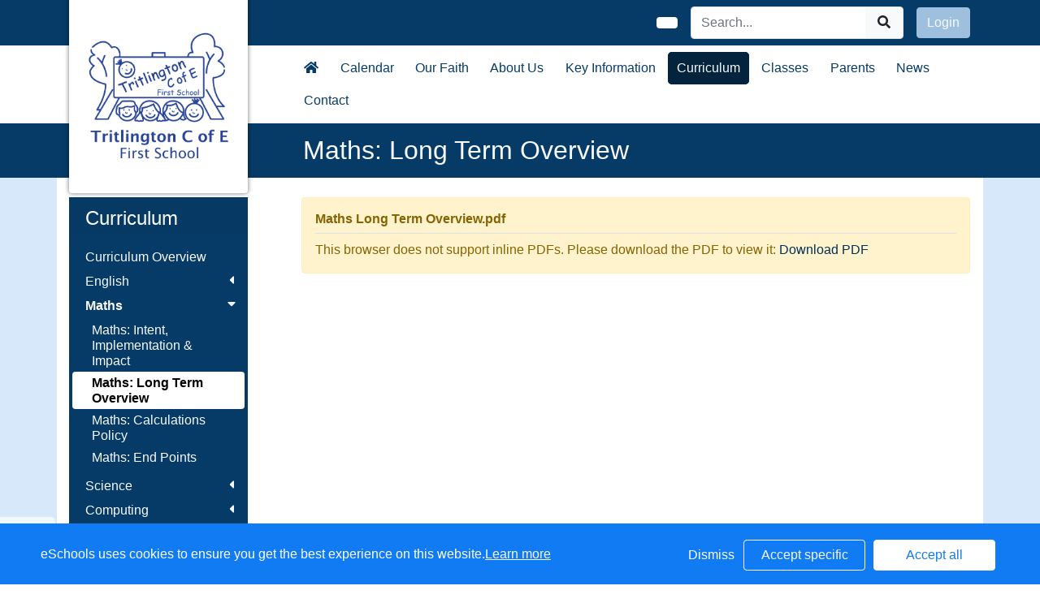

--- FILE ---
content_type: text/html; charset=UTF-8
request_url: http://www.tritlington.northumberland.sch.uk/web/maths_long_term_overview_/608148
body_size: 43891
content:
<!DOCTYPE html>
<html>
<head>
    <title>Tritlington Church of England First School  - Maths: Long Term Overview </title>

    <meta charset="utf-8">
    <meta http-equiv="X-UA-Compatible" content="IE=edge">
    <meta name="viewport" content="width=device-width, initial-scale=1, maximum-scale=1, user-scalable=no">
    <meta name="description" content="Tritlington Church of England First School  : Morpeth, Northumberland">


    
        <meta property="twitter:card" content="summary_large_image">
        <meta property="twitter:domain" content="tritlington.northumberland.sch.uk">
        <meta property="twitter:url" content="http://www.tritlington.northumberland.sch.uk/web/maths_long_term_overview_/608148">
        <meta name="twitter:title" content="Tritlington Church of England First School ">
        <meta name="twitter:description" content="Maths: Long Term Overview ">
                    <meta name="twitter:image" content="https://eschoolscore.blob.core.windows.net/web/logos/7ae0875057ba69fe4e7f178c016f6633?sv=2018-11-09&amp;ss=b&amp;srt=o&amp;sp=r&amp;st=2017-02-23T00:00:00Z&amp;se=2026-01-31T03:05:46Z&amp;spr=https&amp;sig=yLuNGvYi9AAcZkRfXYSKl61bDZDoibcycZARO5BHDCE%3D">
            <meta property="og:image" content="https://eschoolscore.blob.core.windows.net/web/logos/7ae0875057ba69fe4e7f178c016f6633?sv=2018-11-09&amp;ss=b&amp;srt=o&amp;sp=r&amp;st=2017-02-23T00:00:00Z&amp;se=2026-01-31T03:05:46Z&amp;spr=https&amp;sig=yLuNGvYi9AAcZkRfXYSKl61bDZDoibcycZARO5BHDCE%3D">
        
        <meta property="og:url" content="http://www.tritlington.northumberland.sch.uk/web/maths_long_term_overview_/608148">
        <meta property="og:title" content="Tritlington Church of England First School ">
        <meta property="og:description" content="Maths: Long Term Overview ">
        <meta property="og:type" content="website">




    
    <link rel="stylesheet" href="https://stackpath.bootstrapcdn.com/bootstrap/4.4.1/css/bootstrap.min.css" integrity="sha384-Vkoo8x4CGsO3+Hhxv8T/Q5PaXtkKtu6ug5TOeNV6gBiFeWPGFN9MuhOf23Q9Ifjh" crossorigin="anonymous">

    <link rel="stylesheet" href="https://cdnjs.cloudflare.com/ajax/libs/fullcalendar/4.2.0/core/main.min.css" integrity="sha256-Lfe6+s5LEek8iiZ31nXhcSez0nmOxP+3ssquHMR3Alo=" crossorigin="anonymous" />

    <link rel="stylesheet" href="https://cdnjs.cloudflare.com/ajax/libs/fullcalendar/4.2.0/bootstrap/main.min.css" integrity="sha256-auNBxJ+1OpvUJfYRsPihqLzJFUM9D3gpb8nOh5v0LiM=" crossorigin="anonymous" />

    <link rel="stylesheet" href="https://cdn.jsdelivr.net/jquery.sidr/2.2.1/stylesheets/jquery.sidr.dark.min.css">

    <link type="text/css" rel="stylesheet" href="/web/dynamic_styles/4" />

    
    <style type="text/css">
    .cookie-consent {
        background: #117bf3;
        color: white;
        position: fixed;
        bottom: 0;
        height: 75px;
        padding: 0 50px;
        z-index: 9999;
        font-family: 'Ubuntu', 'Arial', 'Calibri', sans-serif !important;
        font-weight: 100 !important;
        width: 100%;
        box-sizing: border-box;
    }
    .modal-open {
        overflow: hidden;
    }
    .modal#cookies_consent {
        position: fixed;
        top: 0;
        right: 0;
        bottom: 0;
        left: 0;
        z-index: 1050;
        display: none;
        overflow: hidden;
        -webkit-overflow-scrolling: touch;
        outline: 0;
        margin-left: 0 !important;
    }
    .modal#cookies_consent.fade .modal-dialog {
        -webkit-transition: -webkit-transform .3s ease-out;
        -o-transition:      -o-transform .3s ease-out;
        transition:         transform .3s ease-out;
        -webkit-transform: translate(0, -25%);
        -ms-transform: translate(0, -25%);
        -o-transform: translate(0, -25%);
        transform: translate(0, -25%);
        z-index:10000;
    }
    .modal#cookies_consent.in .modal-dialog {
        -webkit-transform: translate(0, 0);
        -ms-transform: translate(0, 0);
        -o-transform: translate(0, 0);
        transform: translate(0, 0);
    }
    .modal-open .modal#cookies_consent {
        overflow-x: hidden;
        overflow-y: auto;
    }
    #cookies_consent .modal-dialog {
        position: relative;
        width: auto;
        margin: 10px;
    }
    #cookies_consent .modal-content {
        position: relative;
        background-color: #fff;
        -webkit-background-clip: padding-box;
        background-clip: padding-box;
        border: 1px solid #999;
        border: 1px solid rgba(0, 0, 0, .2);
        border-radius: 6px;
        outline: 0;
        -webkit-box-shadow: 0 3px 9px rgba(0, 0, 0, .5);
        box-shadow: 0 3px 9px rgba(0, 0, 0, .5);
    }
    #cookies_consent .modal-backdrop {
        position: fixed;
        top: 0;
        right: 0;
        bottom: 0;
        left: 0;
        z-index: 1040;
        background-color: #000;
    }
    #cookies_consent .modal-backdrop.fade {
        filter: alpha(opacity=0);
        opacity: 0;
    }
    #cookies_consent .modal-backdrop.in {
        filter: alpha(opacity=50);
        opacity: .5;
    }
    #cookies_consent .modal-header {
        padding: 15px;
        border-bottom: 1px solid #e5e5e5;
    }
    #cookies_consent .modal-header .close {
        /*margin-top: -2px;*/
    }
    #cookies_consent .modal-title {
        /*margin: 0;*/
        /*line-height: 1.42857143;*/
    }
    #cookies_consent .modal-body {
        position: relative;
        padding: 15px;
    }
    #cookies_consent .modal-footer {
        /*padding: 15px;*/
        text-align: right;
        /*border-top: 1px solid #e5e5e5;*/
    }
    #cookies_consent .modal-footer .btn + .btn {
        margin-bottom: 0;
        margin-left: 5px;
    }
    #cookies_consent .modal-footer .btn-group .btn + .btn {
        margin-left: -1px;
    }
    #cookies_consent .modal-footer .btn-block + .btn-block {
        margin-left: 0;
    }
    #cookies_consent .modal-scrollbar-measure {
        position: absolute;
        top: -9999px;
        width: 50px;
        height: 50px;
        overflow: scroll;
    }
    @media (min-width: 768px) {
        #cookies_consent .modal-dialog {
            width: 600px;
            margin: 30px auto;
        }
        #cookies_consent .modal-content {
            -webkit-box-shadow: 0 5px 15px rgba(0, 0, 0, .5);
            box-shadow: 0 5px 15px rgba(0, 0, 0, .5);
        }
        #cookies_consent .modal-sm {
            width: 300px;
        }
    }
    @media (min-width: 992px) {
        #cookies_consent .modal-lg {
            width: 900px;
        }
    }

    .website .cookie-consent, .empty .cookie-consent, .v3 .cookie-consent {
        width: 100%;
    }

    .website .modal#cookies_consent, .empty .modal#cookies_consent, .v3 .modal#cookies_consent {
        width: 100%;
    }

    .modal#cookies_consent {
        width: 100%;
        z-index:10000000000;
        background: transparent !important;
        text-align: left;
    }

    .cookie-consent span {
        color: white;
        line-height: 75px;
        font-size: 16px;
        font-family: 'Ubuntu', 'Arial', 'Calibri', sans-serif !important;
        font-weight: 100 !important;
    }

    .cookie-consent span a {
        color: #f7f7f7;
        text-decoration: underline;
    }

    .modal#cookies_consent .modal-footer {
        /*padding: 19px 20px 20px;*/
        /*margin-top: 0;*/
        text-align: right;
        /*border-top: 1px solid #e5e5e5;*/
    }

    .website .modal#cookies_consent .modal-footer, .empty .modal#cookies_consent .modal-footer {
        margin-top: 15px;
    }
    .cookie-consent .pull-right a.btn {
        /*border-radius: 2px;*/
        width: 150px;
        /*height: 31px;*/
        margin: 20px 5px;
        line-height: 1.5 !important;
        /*padding: 0;*/
        /*text-transform: none;*/
        /*font-size: 14px;*/
        /*font-weight: 300;*/
    }
    .cookie-consent .pull-right a.btn-success {
        background-color: white;
        color: #117bf3;
        border: 1px solid #fff !important;
    }

    .modal#cookies_consent p {
        margin: 20px 0 10px 0;
        font-size: 14px;
        color: #333;
    }

    .modal#cookies_consent h4 {
        font-size: 18px;
        font-weight: normal;
    }

    .modal#cookies_consent .modal-dialog, .empty .modal#cookies_consent .modal-dialog {
        width: 900px;
    }

    #cookies_consent .modal-body .modal-main {
        width: calc(100% - 185px);
    }

    .website #cookies_consent .modal-body .modal-main, .empty #cookies_consent .modal-body .modal-main, .v3 #cookies_consent .modal-body .modal-main {
        width: calc(100% - 163px);
    }

    .cookie-consent .pull-right a.btn-edit {
        background-color:#117bf3;
        color: white;
        border: 1px solid white !important;
    }

    .cookie-consent .pull-right a.btn-decline {
        color: white;
        width: 70px;
        background: transparent;
        border: none !important;
    }

    .modal#cookies_consent {
        font-family: 'Ubuntu', 'Arial', 'Calibri', sans-serif;
        background: rgba(0,0,0,0.6);
    }

    .modal#cookies_consent .modal-header .fa-times {
        /*color: white;*/
        /*font-size: 30px;*/
        /*position: relative;*/
    }


    .modal#cookies_consent button strong {
        font-weight: 400;
        text-transform: none;
    }

    .modal#cookies_consent p {
        font-weight: 300;
    }

    #cookies_consent .modal-header.bg-eschools-blue button {
        opacity: 1;
    }

    #cookies_consent .modal-header .close {
        margin-top: -11px;
    }

    #cookies_consent .modal-header .close {
        background: transparent;
    }

    .website #cookies_consent .modal-header .close, .empty #cookies_consent .modal-header .close {
        margin-top: -4px;
    }

    div.modal#cookies_consent .modal-header {
        background: #3A709D;
        color: white;
        padding: 10px 15px 10px 20px;
    }

    /*#cookies_consent .modal-body.cookie-options h4 {*/
    /*    font-weight: 500;*/
    /*    font-family: 'Ubuntu', 'Arial', 'Calibri', sans-serif;*/
    /*    margin: 0;*/
    /*    display: inline-block;*/
    /*}*/

    #cookies_consent .modal-body.cookie-options h4, .modal-body.cookie-options li {
        color: #333 !important;
    }

    #cookies_consent .modal-footer.bg-eschools-blue-0_2 {
        background-color: rgba(58,112,157,0.2);
    }

    #cookies_consent h4.modal-title {
        font-family: 'Ubuntu', 'Arial', 'Calibri', sans-serif;
        font-weight: 500;
        color: white !important;
        margin: 0;
    }

    .cookie-consent .pull-right a.btn {
        background-image: none;
    }

    #cookies_consent .modal-sidebar {
        width: 158px;
        float: left;
        background: #e6e6e6;
        position: relative;
        z-index: 10000000;
    }

    #cookies_consent .modal-sidebar .tab {
        height: 60px;
        border-bottom: 1px solid #333;
        padding: 0 10px;
    }

    #cookies_consent .modal-sidebar .tab h5 {
        color: #666 !important;
        font-size: 14px;
        font-family: 'Ubuntu', 'Arial', 'Calibri', sans-serif;
        font-weight: 500;
        display: inline-block;
        line-height: 20px;
        margin: 0 0 0 10px;
        position: absolute;
        width: 111px;
        padding: 10px 0px;
    }

    #cookies_consent .modal-sidebar .tab.active h5 {
        color: #333;
    }

    #cookies_consent .modal-sidebar .tab.active {
        background: white;
    }


    #cookies_consent .modal-body.cookie-options {
        padding: 0;
        height: 360px;
    }

    .website #cookies_consent .modal-body.cookie-options, .empty #cookies_consent .modal-body.cookie-options {
        height: 345px;
    }


    #cookies_consent .modal-sidebar .fa,
    #cookies_consent .modal-sidebar svg {
        position: relative;
        top: 10px;
        color: #3A709D;
    }

    #cookies_consent .modal-body .modal-main {
        padding: 10px;
        float: right;
    }

    #cookies_consent .modal-main .text {
        display: none;
    }

    #cookies_consent .modal-main .text.active {
        display: block;
    }

    #cookies_consent .modal-main span.green {
        display: inline-block;
        color: #09a501;
        font-weight: bold;
        float: right;
        margin-right: 20px;
    }


    .btn-toggle {
        margin: 0 4rem;
        padding: 0;
        position: relative;
        border: none;
        height: 1.5rem;
        width: 3rem;
        border-radius: 1.5rem;
        color: #6b7381;
        background: #bdc1c8;
    }
    .btn-toggle:focus,
    .btn-toggle.focus,
    .btn-toggle:focus.active,
    .btn-toggle.focus.active {
        outline: none;
    }
    .btn-toggle:before,
    .btn-toggle:after {
        line-height: 1.5rem;
        width: 4rem;
        text-align: center;
        font-weight: 600;
        font-size: 0.75rem;
        text-transform: uppercase;
        letter-spacing: 2px;
        position: absolute;
        bottom: 0;
        transition: opacity 0.25s;
    }
    .btn-toggle:before {
        content: "Off";
        left: -4rem;
    }
    .btn-toggle:after {
        content: "On";
        right: -4rem;
        opacity: 0.5;
    }
    .btn-toggle > .handle {
        position: absolute;
        top: 0.1875rem;
        left: 0.1875rem;
        width: 1.125rem;
        height: 1.125rem;
        border-radius: 1.125rem;
        background: #fff;
        transition: left 0.25s;
    }
    .btn-toggle.active {
        transition: background-color 0.25s;
    }
    .btn-toggle.active > .handle {
        left: 1.6875rem;
        transition: left 0.25s;
    }
    .btn-toggle.active:before {
        opacity: 0.5;
    }
    .btn-toggle.active:after {
        opacity: 1;
    }
    .btn-toggle.btn-sm:before,
    .btn-toggle.btn-sm:after {
        line-height: -0.5rem;
        color: #fff;
        letter-spacing: 0.75px;
        left: 0.4125rem;
        width: 2.325rem;
    }
    .btn-toggle.btn-sm:before {
        text-align: right;
    }
    .btn-toggle.btn-sm:after {
        text-align: left;
        opacity: 0;
    }
    .btn-toggle.btn-sm.active:before {
        opacity: 0;
    }
    .btn-toggle.btn-sm.active:after {
        opacity: 1;
    }
    .btn-toggle.btn-xs:before,
    .btn-toggle.btn-xs:after {
        display: none;
    }
    .btn-toggle:before,
    .btn-toggle:after {
        color: #6b7381;
    }
    .btn-toggle.active {
        background-color: #60B85C !important;
    }
    .btn-toggle.btn-lg {
        margin: 0 5rem;
        padding: 0;
        position: relative;
        border: none;
        height: 25px;
        width: 50px;
        border-radius: 2.5rem;
    }
    .btn-toggle.btn-lg:focus,
    .btn-toggle.btn-lg.focus,
    .btn-toggle.btn-lg:focus.active,
    .btn-toggle.btn-lg.focus.active {
        outline: none;
    }
    .btn-toggle.btn-lg:before,
    .btn-toggle.btn-lg:after {
        line-height: 2.5rem;
        width: 5rem;
        text-align: center;
        font-weight: 600;
        font-size: 11px;
        text-transform: uppercase;
        letter-spacing: 2px;
        position: absolute;
        bottom: 0;
        transition: opacity 0.25s;
        top: -7px;
    }
    .website .btn-toggle.btn-lg:before, .empty .btn-toggle.btn-lg:before,
    .website .btn-toggle.btn-lg:after, .empty .btn-toggle.btn-lg:after {
        top: 0;
    }

    .btn-toggle.btn-lg:before {
        content: "Off";
        left: -70px;
    }
    .btn-toggle.btn-lg:after {
        content: "On";
        right: -70px;
        opacity: 0.5;
    }
    .btn-toggle.btn-lg > .handle {
        position: absolute;
        top: 3px;
        left: 0.3125rem;
        width: 18.75px;
        height: 18.75px;
        border-radius: 1.875rem;
        background: #fff;
        transition: left 0.25s;
    }
    .btn-toggle.btn-lg.active {
        transition: background-color 0.25s;
    }
    .btn-toggle.btn-lg.active > .handle {
        left: 25px;
        transition: left 0.25s;
    }
    .btn-toggle.btn-lg.active:before {
        opacity: 0.5;
    }
    .btn-toggle.btn-lg.active:after {
        opacity: 1;
    }
    .btn-toggle.btn-lg.btn-sm:before,
    .btn-toggle.btn-lg.btn-sm:after {
        line-height: 0.5rem;
        color: #fff;
        letter-spacing: 0.75px;
        left: 0.6875rem;
        width: 3.875rem;
    }
    .btn-toggle.btn-lg.btn-sm:before {
        text-align: right;
    }
    .btn-toggle.btn-lg.btn-sm:after {
        text-align: left;
        opacity: 0;
    }
    .btn-toggle.btn-lg.btn-sm.active:before {
        opacity: 0;
    }
    .btn-toggle.btn-lg.btn-sm.active:after {
        opacity: 1;
    }
    .btn-toggle.btn-lg.btn-xs:before,
    .btn-toggle.btn-lg.btn-xs:after {
        display: none;
    }
    .btn-toggle.btn-sm {
        margin: 0 0.5rem;
        padding: 0;
        position: relative;
        border: none;
        height: 1.5rem;
        width: 3rem;
        border-radius: 1.5rem;
    }
    .btn-toggle.btn-sm:focus,
    .btn-toggle.btn-sm.focus,
    .btn-toggle.btn-sm:focus.active,
    .btn-toggle.btn-sm.focus.active {
        outline: none;
    }
    .btn-toggle.btn-sm:before,
    .btn-toggle.btn-sm:after {
        line-height: 1.5rem;
        width: 0.5rem;
        text-align: center;
        font-weight: 600;
        font-size: 0.55rem;
        text-transform: uppercase;
        letter-spacing: 2px;
        position: absolute;
        bottom: 0;
        transition: opacity 0.25s;
    }
    .btn-toggle.btn-sm:before {
        content: "Off";
        left: -0.5rem;
    }
    .btn-toggle.btn-sm:after {
        content: "On";
        right: -0.5rem;
        opacity: 0.5;
    }
    .btn-toggle.btn-sm > .handle {
        position: absolute;
        top: 0.1875rem;
        left: 0.1875rem;
        width: 1.125rem;
        height: 1.125rem;
        border-radius: 1.125rem;
        background: #fff;
        transition: left 0.25s;
    }
    .btn-toggle.btn-sm.active {
        transition: background-color 0.25s;
    }
    .btn-toggle.btn-sm.active > .handle {
        left: 1.6875rem;
        transition: left 0.25s;
    }
    .btn-toggle.btn-sm.active:before {
        opacity: 0.5;
    }
    .btn-toggle.btn-sm.active:after {
        opacity: 1;
    }
    .btn-toggle.btn-sm.btn-sm:before,
    .btn-toggle.btn-sm.btn-sm:after {
        line-height: -0.5rem;
        color: #fff;
        letter-spacing: 0.75px;
        left: 0.4125rem;
        width: 2.325rem;
    }
    .btn-toggle.btn-sm.btn-sm:before {
        text-align: right;
    }
    .btn-toggle.btn-sm.btn-sm:after {
        text-align: left;
        opacity: 0;
    }
    .btn-toggle.btn-sm.btn-sm.active:before {
        opacity: 0;
    }
    .btn-toggle.btn-sm.btn-sm.active:after {
        opacity: 1;
    }
    .btn-toggle.btn-sm.btn-xs:before,
    .btn-toggle.btn-sm.btn-xs:after {
        display: none;
    }
    .btn-toggle.btn-xs {
        margin: 0 0;
        padding: 0;
        position: relative;
        border: none;
        height: 1rem;
        width: 2rem;
        border-radius: 1rem;
    }
    .btn-toggle.btn-xs:focus,
    .btn-toggle.btn-xs.focus,
    .btn-toggle.btn-xs:focus.active,
    .btn-toggle.btn-xs.focus.active {
        outline: none;
    }
    .btn-toggle.btn-xs:before,
    .btn-toggle.btn-xs:after {
        line-height: 1rem;
        width: 0;
        text-align: center;
        font-weight: 600;
        font-size: 0.75rem;
        text-transform: uppercase;
        letter-spacing: 2px;
        position: absolute;
        bottom: 0;
        transition: opacity 0.25s;
    }
    .btn-toggle.btn-xs:before {
        content: "Off";
        left: 0;
    }
    .btn-toggle.btn-xs:after {
        content: "On";
        right: 0;
        opacity: 0.5;
    }
    .btn-toggle.btn-xs > .handle {
        position: absolute;
        top: 0.125rem;
        left: 0.125rem;
        width: 0.75rem;
        height: 0.75rem;
        border-radius: 0.75rem;
        background: #fff;
        transition: left 0.25s;
    }
    .btn-toggle.btn-xs.active {
        transition: background-color 0.25s;
    }
    .btn-toggle.btn-xs.active > .handle {
        left: 1.125rem;
        transition: left 0.25s;
    }
    .btn-toggle.btn-xs.active:before {
        opacity: 0.5;
    }
    .btn-toggle.btn-xs.active:after {
        opacity: 1;
    }
    .btn-toggle.btn-xs.btn-sm:before,
    .btn-toggle.btn-xs.btn-sm:after {
        line-height: -1rem;
        color: #fff;
        letter-spacing: 0.75px;
        left: 0.275rem;
        width: 1.55rem;
    }
    .btn-toggle.btn-xs.btn-sm:before {
        text-align: right;
    }
    .btn-toggle.btn-xs.btn-sm:after {
        text-align: left;
        opacity: 0;
    }
    .btn-toggle.btn-xs.btn-sm.active:before {
        opacity: 0;
    }
    .btn-toggle.btn-xs.btn-sm.active:after {
        opacity: 1;
    }
    .btn-toggle.btn-xs.btn-xs:before,
    .btn-toggle.btn-xs.btn-xs:after {
        display: none;
    }
    .btn-toggle.btn-secondary {
        color: #6b7381;
        background: #bdc1c8;
    }
    .btn-toggle.btn-secondary:before,
    .btn-toggle.btn-secondary:after {
        color: #6b7381;
    }
    .btn-toggle.btn-secondary.active {
        background-color: #ff8300;
    }

    .ifJS {
        display: none;
    }

    .cookie-consent {
        display: none;
    }

    .no-cookies {
        font-weight: bold;
        color: #333;
        margin-bottom: 30px;
        display: block;
    }

    #cookies_consent .modal-content {
        background-color: white !important;
    }
    .modal#cookies_consent .cheeseburger {
        display: none;
    }
    #cookie-icon {
        display: none;
        background: url(/assets/img/cookies.svg) no-repeat center / 100%;
        position: relative;
        bottom: 20px;
        left: 20px;
        width: 30px;
        height: 30px;
        border-radius: 50%;
        cursor: pointer;
        z-index: 9998;
        margin-top: -30px;
    }
    body.body_primary_view #cookie-icon {
        position: fixed;
    }

    .website #cookie-icon {
        position: relative;
    }

    .pull-right {
        float: right !important;
    }
    .pull-left {
        float: left !important;
    }

    .empty .btn.btn-edit, .website .btn.btn-edit {
        line-height: 28px;
    }

    .modal.in#cookies_consent .modal-dialog {
        border-radius: 5px 5px 0 0;
    }

    .modal.in#cookies_consent .modal-dialog .modal-header {
        border-radius: 5px 5px 0 0;
    }

    @media only screen and (max-width: 1151px) {
        .cookie-consent {
            height: 100px;
        }

        .cookie-consent .pull-left, .cookie-consent .pull-right {
            width: 100%;
            text-align: center;
            height: 50px;
        }

        .cookie-consent .pull-right .btn {
            margin-top: 0 !important;
            margin-bottom: 0 !important;
        }

        .cookie-consent span {
            width: 100%;
            line-height: 50px;
        }

        .modal#cookies_consent {
            width: 100% !important;
            border-radius: 0;
        }

        .modal#cookies_consent .modal-dialog {
            width: 100% !important;
            margin: 0;
        }

        .modal#cookies_consent .modal-content {
            height: 100vh;
        }

        .modal#cookies_consent .modal-footer {
            position: absolute;
            bottom: 0;
            width: 100%;
            border-radius: 0;
        }

        .modal#cookies_consent .modal-content {
            border-radius: 0;
        }

        .modal#cookies_consent .modal-header {
            border-radius: 0 !important;
        }
    }

    @media only screen and (max-width: 767px) {
        .cookie-consent span {
            font-size: 14px;
            line-height: 20px;
        }

        #cookie-icon {
            /*display: none !important;*/
        }

        .cookie-consent {
            padding: 0 15px;
        }

        .cookie-consent .pull-left, .cookie-consent .pull-right {
            height: 50px;
            padding-top: 10px;
        }

        .cookie-consent .pull-right a.btn {
            font-size: 12px;
            width: 50px;
        }

        .cookie-consent .pull-right a.btn.btn-decline {
            width: 50px;
        }

        .cookie-consent .pull-right a.btn.btn-edit {
            width: 110px;
        }

        .cookie-consent .pull-right a.btn.btn-success {
            width: 90px;
        }
        #cookies_consent .modal-sidebar {
            display: none;
        }
        .website #cookies_consent .modal-body .modal-main, .empty #cookies_consent .modal-body .modal-main {
            width: 100%;
        }
        .modal#cookies_consent .cheeseburger {
            float: left;
            position: relative;
            top: 0;
            display: block;
        }
        .modal#cookies_consent .cheeseburger i {
            font-size: 24px;
        }
        .modal#cookies_consent .cheeseburger span {
            position: relative;
            top: -4px;
            right: -5px;
        }
        .modal#cookies_consent .modal-sidebar {
            position: absolute;
        }
        .modal#cookies_consent .modal-main span.green {
            float: left;
            margin: 10px 0;
            display: block;
            width: 100%;
        }
        .website #cookies_consent .modal-body .modal-main, .empty #cookies_consent .modal-body .modal-main, .v3 #cookies_consent .modal-body .modal-main {
            width: 100%;
        }
        #cookies_consent .btn:not(.non-responsive) > strong, #cookies_consent .btn:not(.non-responsive) > i {
            font-size: 14px;
        }
        #cookies_consent .btn:not(.non-responsive) > strong {
            padding-right: 5px;
        }
        #cookies_consent .btn:not(.non-responsive) > i {
            width: 20px;
        }
        .v3 #cookies_consent .green button {
            margin: 0;
        }

        .v3 #cookie-icon {
            bottom: 50px;
            right: 10px;
            left: auto;
        }
    }

    @media only screen and (max-width: 767px) {
        #cookies_consent .modal-main {
            width: 100% !important;
        }
        .modal#cookies_consent .cheeseburger {
            top: 0 !important;
        }
        .modal#cookies_consent .cheeseburger i {
            /*font-size: 30px !important;*/
        }

        .green .col-sm-5 button::before, .green .col-sm-5 button::after {
            display: none;
        }

        .green .col-sm-5 button {
            margin: 0 !important;
        }

        .green .col-sm-5 {
            padding: 0 !important;
        }

        /*.website .modal-header .close, .empty .modal-header .close {*/
          /*margin-top: -10px;*/
        /*}*/
    }

    @media only screen and (max-height:481px) {
        .modal#cookies_consent .modal-sidebar .tab {
            height: calc((100vh - 136px) / 6) !important;
        }
        .modal#cookies_consent .modal-sidebar .tab:last-child {
            border-bottom: none;
        }

    }

    @media only screen and (max-height: 736px) and (min-height:481px) {
        .modal#cookies_consent .modal-content {
            height: 498px !important;
        }
        .modal#cookies_consent .modal-sidebar .tab:last-child {
            border-bottom: none;
        }
    }

    #cookies_consent .btn:hover, input[type=submit]:hover {
        background:#bdc1c8;
    }


    .cheeseburger span {
        display: none;
    }
    .website .btn.btn-edit, .empty .btn.btn-edit, .v3 .btn.btn-edit {
        line-height: 28px !important;
    }

    .v3 #cookies_consent .modal-header .close {
        margin-top: 0;
    }


</style>
<script>
    var prefix = 'eSchools_';
    var company_name = 'eSchools';

    var landing_text = 'eSchools websites may request cookies to be set on your device. We use cookies to let us know when you visit our websites, how you interact with us and to enrich your user experience. The cookies differ depending on the information we track or use, please see further explanations of these below. You can adapt your cookie preferences, although please note that blocking some types of cookies may impact your experience on our websites and the services we are able to offer.';
    var analytical_text = 'These cookies collect information that is used to help us understand how our websites are being used, pinpoint potential improvements and monitor use of services. This analytical research is then used to enhance the user experience.';
    var advertising_text = 'Google tools (map, contact form and translate tool seen on our websites) are covered under advertising cookies. eSchools does not partner with advertisers and ad networks to display advertising on our Websites and/or to manage and serve advertising on other sites. The use of the video tool, specifically adding videos from YouTube and Vimeo will also add an advertising cookies.';
    var performance_text = '';
    var user_created_text = 'The platform and website content manager allows users to embed code which may potentially contain cookies. Please note that these tools are accessed by the school rather than a necessary requirement of eSchools, for example, if a user elects to use the embed tool, the embedded code may permit or require additional cookies or tracking technologies to be employed. As we are unable to control these cookies, by default user embedded content is disabled.';


    var cookie_expiration = new Date();

    if(cookie_expiration.getMonth() > 7)
    {
        cookie_expiration = new Date((cookie_expiration.getFullYear() + 1) + '-08-31T23:59:59');
    } else {
        cookie_expiration = new Date(cookie_expiration.getFullYear() + '-08-31T23:59:59');
    }

    var if_not_advertising_cookies = [prefix + 'essential_only', prefix + 'agree', prefix + 'advertising', 'OTZ', 'S', '1P_JAR', 'APISID', 'SSID', 'NID', 'PREF', '_drt_', 'SID', 'SAPISID', 'id', 'HSID', 'SIDCC', 'IDE', '_psegs', 'permutive_id', 'permutive_session', 'PREF', 'VISITOR_INFO1_LIVE', 'YS', 'vuid', 'player', '__gads', '_ceg.s', '_ceg.u', 'continuous_play_v3', '__qca', '_uetsid', 'SEARCH_SAMESITE', 'OGPC', 'CONSENT'];
    var if_not_analytical_cookies = [prefix + 'essential_only', prefix + 'agree', prefix + 'analytical', '_gat', '_gid', '_ga', 'AMP_TOKEN', 'CONSENT', 'NID', 'rc::c'];
    var if_not_performance_cookies = [];

    var cookie_categories = [prefix + 'agree', prefix + 'analytical', prefix + 'advertising', prefix + 'essential_only', prefix + 'user_created', prefix + 'performance'];

    var cookie_html = '' +
        '<a class="open-cookie-modal">' +
        '<div id="cookie-icon"></div>' +
        '</a><' +
        'div class="cookie-consent">' +
        '<div class="pull-left">' +
        '<span>eSchools uses cookies to ensure you get the best experience on this website.<a href="https://www.eschools.co.uk/policies" target="_blank">Learn more</a></span>' +
        '</div>' +
        '<div class="pull-right">' +
        '<a class="btn btn-link btn-decline" role="button">Dismiss</a>' +
        '<a class="btn btn-outline-light text-light btn-edit text-nowrap" role="button">Accept specific</a>' +
        '<a class="btn btn-outline-light btn-success" role="button">Accept all</a>' +
        '</div>' +
        '</div>' +
        '' +
        '<div class="modal fade in" id="cookies_consent" tabindex="-1" role="dialog" aria-labelledby="exampleModalLabel" style="display: none;">' +
        '<div class="modal-dialog modal-lg modal-xl" role="document">' +
        '<div class="modal-content">' +
        '<div class="modal-header">' +
        '<h4 class="modal-title text-light">Edit cookie options</h4>' +
        '</div>' +
        '' +
        '<div class="modal-body cookie-options">' +
        '<div class="modal-sidebar">' +
        '<div class="tab active" id="landing">' +
        '<i class="fa fas fa-info-circle"></i>' +
        '<h5>How <span class="company_name"></span> Uses Cookies</h5>' +
        '</div>' +
        '' +
        '<div class="tab" id="essential">' +
        '<i class="fa fas fa-check-circle"></i>' +
        '<h5>Essential Website Cookies</h5>' +
        '</div>' +
        '' +
        '<div class="tab" id="analytical">' +
        '<i class="fa fas fa-pie-chart fa-chart-pie"></i>' +
        '<h5>Analytical Cookies</h5>' +
        '</div>' +
        '' +
        '<div class="tab" id="advertising">' +
        '<i class="fa fas fa-video-camera fa-video"></i>' +
        '<h5>Advertising Cookies</h5>' +
        '</div>' +
        '' +
        '<div class="tab" id="user_created">' +
        '<i class="fa fas fa-user"></i>' +
        '<h5>User Embedded Cookies</h5>' +
        '</div>' +
        '' +
        '<div class="tab" id="landing">' +
        '<a href="https://www.eschools.co.uk/policies" target="_blank">' +
        '<i class="fa fas fa-file"></i>' +
        '<h5>Policies &amp; Accessibility</h5>' +
        '</a>' +
        '</div>' +
        '' +
        '</div>' +
        '<div class="modal-main">' +
        '<div class="landing-text text active">' +
        '<h4>How <span class="company_name"></span> Uses Cookies</h4>' +
        '<p id="landing-text"></p>' +
        '</div>' +
        '<div class="essential-text text">' +
        '<h4>Essential Website Cookies</h4>' +
        '<span class="green">Always Active</span>' +
        '<p id="essential-text">These cookies are strictly necessary to provide you with services available through our websites and to use some of its features, such as access to secure areas. Because these cookies are strictly necessary to deliver the websites, you cannot refuse them without impacting how our websites function. You can block or delete them by changing your browser settings, however please note that you will not be able to log in if you refuse these cookies.</p>' +
        '</div>' +
        '<div class="analytical-text text">' +
        '<h4>Analytical Website Cookies</h4>' +
        '<span class="green">' +
        '<span class="col-sm-5">' +
        '<button type="button" class="btn btn-lg btn-toggle" value="0" id="analytical-cookies"><span class="handle"></span></button>' +
        '</span>' +
        '</span>' +
        '<p id="analytical-text"></p>' +
        '</div>' +
        '<div class="advertising-text text">' +
        '<h4>Advertising Website Cookies</h4>' +
        '<span class="green">' +
        '<span class="col-sm-5">' +
        '<button type="button" class="btn btn-lg btn-toggle" value="0" id="advertising-cookies"><span class="handle"></span></button>' +
        '</span>' +
        '</span>' +
        '<p id="advertising-text"></p>' +
        '</div>' +
        '<div class="user_created-text text">' +
        '<h4>User Embedded Cookies</h4>' +
        '<span class="green">' +
        '<span class="col-sm-5">' +
        '<button type="button" class="btn btn-lg btn-toggle" value="0" id="user_created-cookies"><span class="handle"></span></button>' +
        '</span>' +
        '</span>' +
        '<p id="user_created-text"></p>' +
        '</div>' +
        '</div>' +
        '</div>' +
        '' +
        '<div class="modal-footer bg-eschools-blue-0_2">' +
        '<button type="button" class="cheeseburger mb-0 btn btn-default btn-light text-uppercase"><i class="fa fa-fw fas fa-bars"></i></button>' +
        '<button type="button" class="btn btn-default btn-light text-uppercase btn-modal-close" data-dismiss="modal"><i class="fa fa-fw fas fa-times"></i> <strong>Close</strong></button>' +
        '<button type="button" class="btn btn-success text-uppercase save_cookies_options"><i class="fa fa-fw fas fa-check"></i> <strong>Save</strong></button>' +
        '</div>' +
        '</div>' +
        '</div>' +
        '</div>';

    document.addEventListener('DOMContentLoaded', function() {

        var cookie_exists = false;
        $('body').append(cookie_html);

        $('.cookie-consent').show();

        $.each(document.cookie.split(/; */), function()  {
            var cookie = this.split('=')[0];
            if($.inArray(cookie, cookie_categories) > -1) {
                $('.cookie-consent').remove();
                $('#cookie-icon').show();
                cookie_exists = true;
            }
        });

        if (document.cookie.indexOf("eSchools_advertising") == -1 && document.cookie.indexOf("eSchools_agree") == -1) {
            $('iframe').remove();
        }


        $('.ifJS').show();

        if(cookie_exists) {
            deleteDisallowedCookies();
        } else {
            deleteNonEssentialCookies();
        }

        $('#cookie-icon').show();

        $('.modal#cookies_consent .cheeseburger').click(function() {
            $('.modal#cookies_consent .modal-sidebar').toggle();
        });


        if ($(window).width() < 767) {
            $('.modal-sidebar .tab').click(function() {
                $('.modal#cookies_consent .modal-sidebar').hide();
            });
        }

        $('span.green button').click(function() {
            $(this).toggleClass('active');
            $(this).attr('value', $(this).hasClass('active') ? 1 : 0);
        });

        $('.company_name').text(company_name);
        $('#landing-text').text(landing_text);
        $('#analytical-text').text(analytical_text);
        $('#advertising-text').text(advertising_text);
        $('#performance-text').text(performance_text);
        $('#user_created-text').text(user_created_text);




        $(document).on('click', '.search_results .cookie-consent .btn-success', function() {
            document.cookie = prefix + "agree=; expires=" + cookie_expiration + "; path=/";
            document.cookie = prefix + "user_created=''; expires=" + cookie_expiration + "; path=/";
            $('.cookie-consent').remove();
            $('#cookie-icon').show();
        });

        $(document).on('click', 'body:not(.search_results) .cookie-consent .btn-success', function() {
            document.cookie = prefix + "agree=; expires=" + cookie_expiration + "; path=/";
            document.cookie = prefix + "user_created=''; expires=" + cookie_expiration + "; path=/";
            location.reload();
            return false;
        });

        $(document).on('click', '.cookie-consent .btn-decline', function() {
            $('.cookie-consent').remove();
            $('#cookie-icon').show();
        });

        $(document).on('click', '.cookie-consent .pull-right a.btn-edit', function() {
            $('.cookie-consent').hide();
            $('.modal#cookies_consent').modal('show');
            checkCookies();
            $('#cookie-icon').hide();
        });

        $(document).on('click', 'a.open-cookie-modal', function() {
            $('.cookie-consent').hide();
            $('.modal#cookies_consent').modal('show');
            checkCookies();
            $('#cookie-icon').hide();
        });

        $(document).on('click', '#cookies_consent .btn-modal-close, #cookies_consent .fa-times', function() {
            $(this).closest('.modal').modal('hide');
            $('.cookie-consent').show();
            $('#cookie-icon').show();
        });

        $(document).on('hidden.bs.modal', function () {
            $(this).closest('.modal').modal('hide');
            $('.cookie-consent').show();
            $('#cookie-icon').show();
        });

        var analytical = 0;
        var advertising = 0;
        var eschools_performance = 0;
        var user_created = 0;


        function checkCookies() {
            if (document.cookie.indexOf(prefix + "analytical") >= 0) {
                analytical = 1;
            } else {
            }

            if (document.cookie.indexOf(prefix + "advertising") >= 0) {
                advertising = 1;
            }

            if (document.cookie.indexOf(prefix + "performance") >= 0) {
                eschools_performance = 1;
            }

            if (document.cookie.indexOf(prefix + "user_created") >= 0) {
                user_created = 1;
            }

            if (document.cookie.indexOf(prefix + "agree") >= 0) {
                analytical = 1;
                advertising = 1;
                eschools_performance = 1;
                user_created = 1;
            }

            $('span.green #advertising-cookies').attr('value', advertising);
            $('span.green #analytical-cookies').attr('value', analytical);
            $('span.green #performance-cookies').attr('value', eschools_performance);
            $('span.green #user_created-cookies').attr('value', user_created);
        }

        $(document).on('click', '.modal-sidebar .tab', function() {

            $('.modal-sidebar .tab').removeClass('active');  // Remove the active state of all tabs
            $('.modal-main .text').hide(); // Hide the content of main text
            var clicked = $(this).attr('id'); // Find the ID of the clicked tab
            $('#'+clicked).addClass('active'); // Add active state to that tab
            $('.'+clicked+'-text').show(); // Show the content of the main text

            analytical = $('span.green button#analytical-cookies').val();
            advertising = $('span.green button#advertising-cookies').val();
            eschools_performance = $('span.green button#performance-cookies').val();
            user_created = $('span.green button#user_created-cookies').val();

            $('span.green button#advertising-cookies').attr('value', advertising);
            $('span.green button#analytical-cookies').attr('value', analytical);
            $('span.green button#performance-cookies').attr('value', eschools_performance);
            $('span.green button#user_created-cookies').attr('value', user_created);

            if (advertising == 0) {
                $('span.green button#advertising-cookies').removeClass('active');
            } else {
                $('span.green button#advertising-cookies').addClass('active');
            }

            if (analytical == 0) {
                $('span.green button#analytical-cookies').removeClass('active');
            } else {
                $('span.green button#analytical-cookies').addClass('active');
            }

            if (eschools_performance == 0) {
                $('span.green button#performance-cookies').removeClass('active');
            } else {
                $('span.green button#performance-cookies').addClass('active');
            }

            if (user_created == 0) {
                $('span.green button#user_created-cookies').removeClass('active');
            } else {
                $('span.green button#user_created-cookies').addClass('active');
            }
        });

        $(document).on('click', '#cookies_consent .save_cookies_options', function() {

            analytical = $('span.green button#analytical-cookies').val();
            advertising = $('span.green button#advertising-cookies').val();
            eschools_performance = $('span.green button#performance-cookies').val();
            user_created = $('span.green button#user_created-cookies').val();

            if (analytical == 1) {
                document.cookie = prefix + 'analytical=;expires=' + cookie_expiration + 'path=/';

            } else {
                $.each( if_not_analytical_cookies, function(i, val) {
                    document.cookie = val + '=;expires=Thu, 01 Jan 1970 00:00:01 GMT; path=/';
                });
            }

            if (advertising == 1) {
                document.cookie = prefix + 'advertising=;expires=' + cookie_expiration + 'path=/';
                document.cookie = prefix + 'essential_only=;expires=Thu, 01 Jan 1970 00:00:01 GMT; path=/';
            } else {
                $.each( if_not_advertising_cookies, function(i, val) {
                    document.cookie = val + '=;expires=Thu, 01 Jan 1970 00:00:01 GMT; path=/';
                });
            }

            if (eschools_performance == 1) {
                document.cookie = prefix + 'performance=;expires=' + cookie_expiration + 'path=/';
                document.cookie = prefix + 'essential_only=;expires=Thu, 01 Jan 1970 00:00:01 GMT; path=/';
            } else {
                $.each( if_not_performance_cookies, function(i, val) {
                    document.cookie = val + '=;expires=Thu, 01 Jan 1970 00:00:01 GMT; path=/';
                });
            }

            if (user_created == 1) {
                document.cookie = prefix + 'user_created=;expires=' + cookie_expiration + 'path=/';
                document.cookie = prefix + 'essential_only=;expires=Thu, 01 Jan 1970 00:00:01 GMT; path=/';
            } else {
                document.cookie = prefix + 'user_created=;expires=Thu, 01 Jan 1970 00:00:01 GMT; path=/';
                document.cookie = prefix + 'agree=;expires=Thu, 01 Jan 1970 00:00:01 GMT; path=/';

            }

            if (user_created == 0 && advertising == 0 && analytical == 0) {
                document.cookie = prefix + 'essential_only=;expires=' + cookie_expiration + 'path=/';
                document.cookie = prefix + 'agree=;expires=Thu, 01 Jan 1970 00:00:01 GMT; path=/';
                document.cookie = prefix + 'user_created=;expires=Thu, 01 Jan 1970 00:00:01 GMT; path=/';
                document.cookie = prefix + 'advertising=;expires=Thu, 01 Jan 1970 00:00:01 GMT; path=/';
                document.cookie = prefix + 'analytical=;expires=Thu, 01 Jan 1970 00:00:01 GMT; path=/';
            }

            $(this).closest('.modal').modal('hide');

            location.reload();
        });

        function deleteDisallowedCookies() {

            var splitted = document.cookie.split(/; */);

            var ag = false;

            $.each(splitted, function(i, e)  {
                var cookie = e.split('=')[0];
                if($.inArray(cookie, cookie_categories) >= 0) {
                    if (e.indexOf(prefix + "agree") >= 0) {
                        e = prefix + 'agree=;expires=' + cookie_expiration + 'path=/';
                        e = prefix + 'essential_only=;expires=Thu, 01 Jan 1970 00:00:01 GMT; path=/';
                        ag = true;
                    } else {
                        if (e.indexOf(prefix + "analytical") >= 0) {
                            e = prefix + 'analytical=;expires=' + cookie_expiration + 'path=/';
                            e = prefix + 'essential_only=;expires=Thu, 01 Jan 1970 00:00:01 GMT; path=/';
                        } else {
                            $.each( if_not_analytical_cookies, function(i, val) {
                                e = val + '=;expires=Thu, 01 Jan 1970 00:00:01 GMT; path=/';
                            });
                        }

                        if (e.indexOf(prefix + "advertising") >= 0) {
                            e = prefix + 'advertising=;expires=' + cookie_expiration + 'path=/';
                            e = prefix + 'essential_only=;expires=Thu, 01 Jan 1970 00:00:01 GMT; path=/';
                        } else {
                            $.each( if_not_advertising_cookies, function(i, val) {
                                e = val + '=;expires=Thu, 01 Jan 1970 00:00:01 GMT; path=/';
                            });
                        }

                        if (e.indexOf(prefix + "performance") >= 0) {
                            e = prefix + 'performance=;expires=' + cookie_expiration + 'path=/';
                            e = prefix + 'essential_only=;expires=Thu, 01 Jan 1970 00:00:01 GMT; path=/';
                        } else {
                            $.each( if_not_performance_cookies, function(i, val) {
                                e = val + '=;expires=Thu, 01 Jan 1970 00:00:01 GMT; path=/';
                            });
                        }

                        if (e.indexOf(prefix + "user_created") >= 0) {
                            e = prefix + 'user_created=;expires=' + cookie_expiration + 'path=/';
                            e = prefix + 'essential_only=;expires=Thu, 01 Jan 1970 00:00:01 GMT; path=/';

                        } else {
                            e = prefix + 'user_created=;expires=Thu, 01 Jan 1970 00:00:01 GMT; path=/';
                            e = prefix + 'agree=;expires=Thu, 01 Jan 1970 00:00:01 GMT; path=/';
                        }
                    }

                } else {
                    e = prefix + 'essential_only=;expires=' + cookie_expiration + 'path=/';
                    e = prefix + 'agree=;expires=Thu, 01 Jan 1970 00:00:01 GMT; path=/';
                    e = prefix + 'analytical=;expires=Thu, 01 Jan 1970 00:00:01 GMT; path=/';
                    e = prefix + 'advertising=;expires=Thu, 01 Jan 1970 00:00:01 GMT; path=/';
                    e = prefix + 'user_created=;expires=Thu, 01 Jan 1970 00:00:01 GMT; path=/';
                    e = prefix + 'performance=;expires=Thu, 01 Jan 1970 00:00:01 GMT; path=/';
                }
            });
            if ((document.cookie.indexOf(prefix + "user_created") < 0 || document.cookie.indexOf(prefix + "analytical") < 0 || document.cookie.indexOf(prefix + "advertising") < 0) && ag == false){
                document.cookie = prefix + 'agree=;expires=Thu, 01 Jan 1970 00:00:01 GMT; path=/';
            }
        }

        function deleteNonEssentialCookies() {
            $.each( if_not_analytical_cookies, function(i, val) {
                document.cookie = val + '=;expires=Thu, 01 Jan 1970 00:00:01 GMT; path=/';
            });
            $.each( if_not_advertising_cookies, function(i, val) {
                document.cookie = val + '=;expires=Thu, 01 Jan 1970 00:00:01 GMT; path=/';
            });
            $.each( if_not_performance_cookies, function(i, val) {
                document.cookie = val + '=;expires=Thu, 01 Jan 1970 00:00:01 GMT; path=/';
            });
            document.cookie = prefix + 'agree=;expires=Thu, 01 Jan 1970 00:00:01 GMT; path=/';
            document.cookie = prefix + 'analytical=;expires=Thu, 01 Jan 1970 00:00:01 GMT; path=/';
            document.cookie = prefix + 'advertising=;expires=Thu, 01 Jan 1970 00:00:01 GMT; path=/';
            document.cookie = prefix + 'user_created=;expires=Thu, 01 Jan 1970 00:00:01 GMT; path=/';
            document.cookie = prefix + 'essential_only=;expires=Thu, 01 Jan 1970 00:00:01 GMT; path=/';
            document.cookie = prefix + 'performance=;expires=Thu, 01 Jan 1970 00:00:01 GMT; path=/';
        }





    });


</script>
</head>

<body class="   pb-0">

<div id="fb-root"></div>
<script async defer crossorigin="anonymous" src="https://connect.facebook.net/en_GB/sdk.js#xfbml=1&version=v15.0" nonce="Dbo7zqru"></script>

                
<div class="container-fluid px-0 position-relative login-header">
    <div class="container px-0">
        <nav class="navbar navbar-expand-lg navbar-dark" style="z-index: 1; background-color: transparent;">
            <a class="navbar-brand invisible" href="#">Never expand</a>

                        <a class="navbar-brand school-logo d-flex align-items-center mr-auto   rounded-bottom " href="/">
    <img src="/core/passwords/read_logo/7ae0875057ba69fe4e7f178c016f6633" class="img-fluid m-auto d-block h-95 h-md-85" />
</a>

            <a class="navbar-toggler" id="responsive-menu-button" href="#sidr-main">
                <span class="navbar-toggler-icon">
                    <i class="fas fa-bars fa-fw fa-lg"></i>
                    <i class="fas fa-times d-none fa-fw fa-lg"></i>
                </span>
            </a>

            <div class="collapse navbar-collapse">
                <ul class="navbar-nav mr-auto"></ul>

                                    <div id="google_translate_element" class="mr-3 btn btn-default bg-white"></div>

                                <form class="form-inline mr-3 mb-0" action="/web/search" method="post" role="form" xmlns="http://www.w3.org/1999/html">
    <div class="input-group border rounded overflow-hidden w-100">
        <input class="form-control border-0 rounded-0" type="search" name="inputSearch" autocomplete="off" placeholder="Search..." aria-label="Search">
        <div class="input-group-append">
            <button class="btn btn-light rounded-0" type="submit"><i class="fas fa-fw fa-search"></i></button>
        </div>
    </div>
</form>
                                                        
    <div class="form-inline">
        <a class="btn eschools-login-button btn-block" href="https://tritlington-first.eschools.co.uk/login">
                        Login
        </a>
    </div>

                            </div>
        </nav>
    </div>
</div>

<div class="container-fluid px-0 position-relative sitenavigation">
    <div class="container px-md-0">
        <div class="row mx-0 justify-content-end">
            <div class="col-md-9 px-0 px-md-2">
                <nav class="navbar navbar-expand-lg px-0" id="nav-main-navbar">
                    <div class="collapse navbar-collapse">
                        <ul class="navbar-nav mr-auto">
                                                                                                                                
                                                                                                        <li class="nav-item   ">
                                        <a class="nav-link" href="/web">
                                            <i class="fas fa-home"></i>                                        </a>
                                    </li>
                                                                                                                                                                                                        
                                
                                                                            <li class="nav-item   ">
                                                                                            <a class="nav-link" href="/web/calendar/643738">Calendar</a>
                                                                                                                                </li>
                                                                                                                                                                                                    
                                
                                                                            <li class="nav-item dropdown dropdown-accordion   " data-accordion="#accordion699189">
                                            <a class="nav-link dropdown-toggle" href="/web/our_faith/699189" role="button" data-toggle="dropdown" aria-haspopup="true" aria-expanded="false">Our Faith</a>
                                            <ul class="dropdown-menu main-nav-dropdown-menu" role="menu" aria-labelledby="dLabel">
                                                <li>
                                                    <div class="panel-group" id="accordion699189">
                                                                                                                                                                                                                                                        <a class="dropdown-item" href="/web/our_vision_/704779">
                                                                        Our Vision 
                                                                    </a>
                                                                                                                                                                                                                                                                                                                                                                                    <a class="dropdown-item" href="/web/our_core_values_/699200">
                                                                        Our Core Values 
                                                                    </a>
                                                                                                                                                                                                                                                                                                                                                                                    <a class="dropdown-item" href="/web/our_christian_distinctiveness_/699193">
                                                                        Our Christian Distinctiveness 
                                                                    </a>
                                                                                                                                                                                                                                                                                                                                                                                    <a class="dropdown-item" href="/web/collective_worship/699194">
                                                                        Collective Worship
                                                                    </a>
                                                                                                                                                                                                                                                                                                                                                                                    <a class="dropdown-item" href="/web/spirituality_at_tritlington_school/704243">
                                                                        Spirituality at Tritlington School
                                                                    </a>
                                                                                                                                                                                                                                                                                                                                                                                    <a class="dropdown-item" href="/web/religious_education/699202">
                                                                        Religious Education
                                                                    </a>
                                                                                                                                                                                                                                                                                                                                                                                    <a class="dropdown-item" href="/web/our_peace_garden_/704242">
                                                                        Our Peace Garden 
                                                                    </a>
                                                                                                                                                                                                                                                                                                                                                                                    <a class="dropdown-item" href="/web/our_church__community_/699196">
                                                                        Our Church &amp; Community 
                                                                    </a>
                                                                                                                                                                                                                                                                                                                                                                                    <a class="dropdown-item" href="/web/siams_report_/699201">
                                                                        SIAMs Report 
                                                                    </a>
                                                                                                                                                                                                                                                                                                                                                                                    <a class="dropdown-item" href="/web/our_christian_calendar/699198">
                                                                        Our Christian Calendar
                                                                    </a>
                                                                                                                                                                                                                                                                                                                                                                                    <a class="dropdown-item" href="/web/mustard_tree_trust_/699197">
                                                                        Mustard Tree Trust 
                                                                    </a>
                                                                                                                                                                                                                                        </div>
                                                </li>
                                            </ul>
                                        </li>
                                                                                                                                                                                                    
                                
                                                                            <li class="nav-item dropdown dropdown-accordion   " data-accordion="#accordion433192">
                                            <a class="nav-link dropdown-toggle" href="/web/about_us/433192" role="button" data-toggle="dropdown" aria-haspopup="true" aria-expanded="false">About Us</a>
                                            <ul class="dropdown-menu main-nav-dropdown-menu" role="menu" aria-labelledby="dLabel">
                                                <li>
                                                    <div class="panel-group" id="accordion433192">
                                                                                                                                                                                                                                                        <a class="dropdown-item" href="/web/our_vision_values_and_ethos_/454873">
                                                                        Our Vision, Values and Ethos 
                                                                    </a>
                                                                                                                                                                                                                                                                                                                                                                                    <a class="dropdown-item" href="/web/our_core_values_/578299">
                                                                        Our Core Values 
                                                                    </a>
                                                                                                                                                                                                                                                                                                                                                                                    <a class="dropdown-item" href="/web/british_values_/578323">
                                                                        British Values 
                                                                    </a>
                                                                                                                                                                                                                                                                                                                                                                                    <a class="dropdown-item" href="/web/forest_school/710268">
                                                                        Forest School
                                                                    </a>
                                                                                                                                                                                                                                                                                                                                                                                    <a class="dropdown-item" href="/web/our_staff_/578227">
                                                                        Our Staff 
                                                                    </a>
                                                                                                                                                                                                                                                                                                                <a class="dropdown-item" href="#collapse_5_706989" data-toggle="collapse" data-parent="#accordion433192" role="button" aria-expanded="false" aria-controls="collapse_5_706989">
                                                                    <i class="fas fa-caret-left fa-fw float-right"></i>
                                                                    Our Governing Board 
                                                                </a>
                                                                <div class="collapse" id="collapse_5_706989">
                                                                                                                                                                                                                        <a class="dropdown-item" href="/web/meet_our_governors/706990">
                                                                                                                                                                Meet our Governors
                                                                            </a>
                                                                                                                                                                                                                                                                                                <a class="dropdown-item" href="/web/role_of_the_governing_board_/706991">
                                                                                                                                                                Role of the Governing Board 
                                                                            </a>
                                                                                                                                                                                                                                                                                                <a class="dropdown-item" href="/web/code_of_conduct_/706992">
                                                                                                                                                                Code of Conduct 
                                                                            </a>
                                                                                                                                                                                                                                                                                                <a class="dropdown-item" href="/web/_register_of_interests_and_attendance_records/706993">
                                                                                                                                                                 Register of interests and attendance records
                                                                            </a>
                                                                                                                                                                                                            </div>
                                                                                                                                                                                                                                                <a class="dropdown-item" href="#collapse_6_641615" data-toggle="collapse" data-parent="#accordion433192" role="button" aria-expanded="false" aria-controls="collapse_6_641615">
                                                                    <i class="fas fa-caret-left fa-fw float-right"></i>
                                                                    Our Church &amp; Community 
                                                                </a>
                                                                <div class="collapse" id="collapse_6_641615">
                                                                                                                                                                                                                        <a class="dropdown-item" href="/web/church_details_/641618">
                                                                                                                                                                Church Details 
                                                                            </a>
                                                                                                                                                                                                                                                                                                <a class="dropdown-item" href="/web/our_christian_calendar/641630">
                                                                                                                                                                Our Christian Calendar
                                                                            </a>
                                                                                                                                                                                                                                                                                                <a class="dropdown-item" href="/web/mustard_tree_trust/641634">
                                                                                                                                                                Mustard Tree Trust
                                                                            </a>
                                                                                                                                                                                                            </div>
                                                                                                                                                                                                                                                                                                                    <a class="dropdown-item" href="/web/our_school_day_/619033">
                                                                        Our School Day 
                                                                    </a>
                                                                                                                                                                                                                                                                                                                                                                                    <a class="dropdown-item" href="/web/morpeth_partnership_of_schools/444089">
                                                                        Morpeth Partnership of Schools
                                                                    </a>
                                                                                                                                                                                                                                        </div>
                                                </li>
                                            </ul>
                                        </li>
                                                                                                                                                                                                    
                                
                                                                            <li class="nav-item dropdown dropdown-accordion   " data-accordion="#accordion364560">
                                            <a class="nav-link dropdown-toggle" href="/web/key_information/364560" role="button" data-toggle="dropdown" aria-haspopup="true" aria-expanded="false">Key Information</a>
                                            <ul class="dropdown-menu main-nav-dropdown-menu" role="menu" aria-labelledby="dLabel">
                                                <li>
                                                    <div class="panel-group" id="accordion364560">
                                                                                                                                                                                                                                                        <a class="dropdown-item" href="/web/admissions/380806">
                                                                        Admissions
                                                                    </a>
                                                                                                                                                                                                                                                                                                                                                                                    <a class="dropdown-item" href="/web/breakfast_club/629299">
                                                                        Breakfast Club
                                                                    </a>
                                                                                                                                                                                                                                                                                                                                                                                    <a class="dropdown-item" href="/web/after_school_clubs_-_tritlington_explorers/708754">
                                                                        After School Clubs  - Tritlington Explorers
                                                                    </a>
                                                                                                                                                                                                                                                                                                                                                                                    <a class="dropdown-item" href="/web/equality_information_/404628">
                                                                        Equality Information 
                                                                    </a>
                                                                                                                                                                                                                                                                                                                                                                                    <a class="dropdown-item" href="/web/financial_information/649181">
                                                                        Financial Information
                                                                    </a>
                                                                                                                                                                                                                                                                                                                                                                                    <a class="dropdown-item" href="/web/freedom_of_information/640450">
                                                                        Freedom of Information
                                                                    </a>
                                                                                                                                                                                                                                                                                                                                                                                    <a class="dropdown-item" href="/web/gdpr_/544920">
                                                                        GDPR 
                                                                    </a>
                                                                                                                                                                                                                                                                                                                                                                                    <a class="dropdown-item" href="/web/home_school_agreement/639768">
                                                                        Home School Agreement
                                                                    </a>
                                                                                                                                                                                                                                                                                                                                                                                    <a class="dropdown-item" href="/web/ofsted__siams_reports/380720">
                                                                        Ofsted &amp; SIAMS Reports
                                                                    </a>
                                                                                                                                                                                                                                                                                                                                                                                    <a class="dropdown-item" href="/web/performance_table/380724">
                                                                        Performance Table
                                                                    </a>
                                                                                                                                                                                                                                                                                                                                                                                    <a class="dropdown-item" href="/web/policies_/633340">
                                                                        Policies 
                                                                    </a>
                                                                                                                                                                                                                                                                                                                                                                                    <a class="dropdown-item" href="/web/pupil_premium_/380788">
                                                                        Pupil Premium 
                                                                    </a>
                                                                                                                                                                                                                                                                                                                                                                                    <a class="dropdown-item" href="/web/remote_education_additional_information_for_parents__carers/537667">
                                                                        Remote Education Additional Information For Parents &amp; Carers
                                                                    </a>
                                                                                                                                                                                                                                                                                                                <a class="dropdown-item" href="#collapse_13_641623" data-toggle="collapse" data-parent="#accordion364560" role="button" aria-expanded="false" aria-controls="collapse_13_641623">
                                                                    <i class="fas fa-caret-left fa-fw float-right"></i>
                                                                    Safeguarding &amp; Child Protection
                                                                </a>
                                                                <div class="collapse" id="collapse_13_641623">
                                                                                                                                                                                                                        <a class="dropdown-item" href="/web/child_protection/641625">
                                                                                                                                                                Child Protection
                                                                            </a>
                                                                                                                                                                                                                                                                                                <a class="dropdown-item" href="/web/county_lines/641626">
                                                                                                                                                                County Lines
                                                                            </a>
                                                                                                                                                                                                                                                                                                <a class="dropdown-item" href="/web/key_safeguarding_information/641627">
                                                                                                                                                                Key Safeguarding Information
                                                                            </a>
                                                                                                                                                                                                                                                                                                <a class="dropdown-item" href="/web/operation_encompass/641631">
                                                                                                                                                                Operation Encompass
                                                                            </a>
                                                                                                                                                                                                                                                                                                <a class="dropdown-item" href="/web/operation_endeavour/641632">
                                                                                                                                                                Operation Endeavour
                                                                            </a>
                                                                                                                                                                                                                                                                                                <a class="dropdown-item" href="/web/parent_help__support/641635">
                                                                                                                                                                Parent Help &amp; Support
                                                                            </a>
                                                                                                                                                                                                                                                                                                <a class="dropdown-item" href="/web/parent_advice_online_safety/641639">
                                                                                                                                                                Parent Advice: Online Safety
                                                                            </a>
                                                                                                                                                                                                                                                                                                <a class="dropdown-item" href="/web/prevent/641645">
                                                                                                                                                                Prevent
                                                                            </a>
                                                                                                                                                                                                                                                                                                <a class="dropdown-item" href="/web/mental_health_and_wellbeing/717595">
                                                                                                                                                                Mental Health and Wellbeing
                                                                            </a>
                                                                                                                                                                                                            </div>
                                                                                                                                                                                                                                                                                                                    <a class="dropdown-item" href="/web/send_information/404615">
                                                                        SEND Information
                                                                    </a>
                                                                                                                                                                                                                                                                                                                                                                                    <a class="dropdown-item" href="/web/sports_premium_/380789">
                                                                        Sports Premium 
                                                                    </a>
                                                                                                                                                                                                                                        </div>
                                                </li>
                                            </ul>
                                        </li>
                                                                                                                                                                                                    
                                
                                                                            <li class="nav-item dropdown dropdown-accordion  active " data-accordion="#accordion540386">
                                            <a class="nav-link dropdown-toggle" href="/web/curriculum/540386" role="button" data-toggle="dropdown" aria-haspopup="true" aria-expanded="false">Curriculum</a>
                                            <ul class="dropdown-menu main-nav-dropdown-menu" role="menu" aria-labelledby="dLabel">
                                                <li>
                                                    <div class="panel-group" id="accordion540386">
                                                                                                                                                                                                                                                        <a class="dropdown-item" href="/web/curriculum_overview/540653">
                                                                        Curriculum Overview
                                                                    </a>
                                                                                                                                                                                                                                                                                                                <a class="dropdown-item" href="#collapse_1_608192" data-toggle="collapse" data-parent="#accordion540386" role="button" aria-expanded="false" aria-controls="collapse_1_608192">
                                                                    <i class="fas fa-caret-left fa-fw float-right"></i>
                                                                    English
                                                                </a>
                                                                <div class="collapse" id="collapse_1_608192">
                                                                                                                                                                                                                        <a class="dropdown-item" href="/web/reading__phonics_intent_implementation__impact_/608195">
                                                                                                                                                                Reading &amp; Phonics: Intent, Implementation &amp; Impact 
                                                                            </a>
                                                                                                                                                                                                                                                                                                <a class="dropdown-item" href="/web/reading_end_points_overview_/608197">
                                                                                                                                                                Reading: End Points Overview 
                                                                            </a>
                                                                                                                                                                                                                                                                                                <a class="dropdown-item" href="/web/read_write_inc_information_/608199">
                                                                                                                                                                Read Write Inc Information 
                                                                            </a>
                                                                                                                                                                                                                                                                                                <a class="dropdown-item" href="/web/writing_intent_implementation__impact_/608194">
                                                                                                                                                                Writing: Intent, Implementation &amp; Impact 
                                                                            </a>
                                                                                                                                                                                                                                                                                                <a class="dropdown-item" href="/web/writing_end_points_overview/608198">
                                                                                                                                                                Writing: End Points Overview
                                                                            </a>
                                                                                                                                                                                                            </div>
                                                                                                                                                                                                                                                <a class="dropdown-item" href="#collapse_2_608137" data-toggle="collapse" data-parent="#accordion540386" role="button" aria-expanded="false" aria-controls="collapse_2_608137">
                                                                    <i class="fas fa-caret-left fa-fw float-right"></i>
                                                                    Maths 
                                                                </a>
                                                                <div class="collapse" id="collapse_2_608137">
                                                                                                                                                                                                                        <a class="dropdown-item" href="/web/maths_intent_implementation__impact_/608139">
                                                                                                                                                                Maths: Intent, Implementation &amp; Impact 
                                                                            </a>
                                                                                                                                                                                                                                                                                                <a class="dropdown-item" href="/web/maths_long_term_overview_/608148">
                                                                                                                                                                Maths: Long Term Overview 
                                                                            </a>
                                                                                                                                                                                                                                                                                                <a class="dropdown-item" href="/web/maths_calculations_policy_/608150">
                                                                                                                                                                Maths: Calculations Policy 
                                                                            </a>
                                                                                                                                                                                                                                                                                                <a class="dropdown-item" href="/web/maths_end_points_/608200">
                                                                                                                                                                Maths: End Points 
                                                                            </a>
                                                                                                                                                                                                            </div>
                                                                                                                                                                                                                                                <a class="dropdown-item" href="#collapse_3_585556" data-toggle="collapse" data-parent="#accordion540386" role="button" aria-expanded="false" aria-controls="collapse_3_585556">
                                                                    <i class="fas fa-caret-left fa-fw float-right"></i>
                                                                    Science 
                                                                </a>
                                                                <div class="collapse" id="collapse_3_585556">
                                                                                                                                                                                                                        <a class="dropdown-item" href="/web/science_intent_implementation__impact_/585557">
                                                                                                                                                                Science: Intent, Implementation &amp; Impact 
                                                                            </a>
                                                                                                                                                                                                                                                                                                <a class="dropdown-item" href="/web/science_long_term_overview_/608161">
                                                                                                                                                                Science: Long Term Overview 
                                                                            </a>
                                                                                                                                                                                                                                                                                                <a class="dropdown-item" href="/web/science_curriculum_posts_/591306">
                                                                                                                                                                Science: Curriculum Posts 
                                                                            </a>
                                                                                                                                                                                                                                                                                                <a class="dropdown-item" href="/web/science_steam_newsletters_/585559">
                                                                                                                                                                Science: STEAM Newsletters 
                                                                            </a>
                                                                                                                                                                                                            </div>
                                                                                                                                                                                                                                                <a class="dropdown-item" href="#collapse_4_610728" data-toggle="collapse" data-parent="#accordion540386" role="button" aria-expanded="false" aria-controls="collapse_4_610728">
                                                                    <i class="fas fa-caret-left fa-fw float-right"></i>
                                                                    Computing 
                                                                </a>
                                                                <div class="collapse" id="collapse_4_610728">
                                                                                                                                                                                                                        <a class="dropdown-item" href="/web/computing_intent_implementation__impact_/610729">
                                                                                                                                                                Computing: Intent, Implementation &amp; Impact 
                                                                            </a>
                                                                                                                                                                                                                                                                                                <a class="dropdown-item" href="/web/computing_curriculum_posts/610731">
                                                                                                                                                                Computing: Curriculum Posts
                                                                            </a>
                                                                                                                                                                                                            </div>
                                                                                                                                                                                                                                                <a class="dropdown-item" href="#collapse_5_610724" data-toggle="collapse" data-parent="#accordion540386" role="button" aria-expanded="false" aria-controls="collapse_5_610724">
                                                                    <i class="fas fa-caret-left fa-fw float-right"></i>
                                                                    Religious Education 
                                                                </a>
                                                                <div class="collapse" id="collapse_5_610724">
                                                                                                                                                                                                                        <a class="dropdown-item" href="/web/re_long_term_plan_/610726">
                                                                                                                                                                RE: Long Term Plan 
                                                                            </a>
                                                                                                                                                                                                                                                                                                <a class="dropdown-item" href="/web/re_curriculum_posts/610727">
                                                                                                                                                                RE: Curriculum Posts
                                                                            </a>
                                                                                                                                                                                                            </div>
                                                                                                                                                                                                                                                <a class="dropdown-item" href="#collapse_6_609884" data-toggle="collapse" data-parent="#accordion540386" role="button" aria-expanded="false" aria-controls="collapse_6_609884">
                                                                    <i class="fas fa-caret-left fa-fw float-right"></i>
                                                                    Geography 
                                                                </a>
                                                                <div class="collapse" id="collapse_6_609884">
                                                                                                                                                                                                                        <a class="dropdown-item" href="/web/geography_intent_implementation__impact/609885">
                                                                                                                                                                Geography: Intent, Implementation &amp; Impact
                                                                            </a>
                                                                                                                                                                                                                                                                                                <a class="dropdown-item" href="/web/geography_long_term_overview/609887">
                                                                                                                                                                Geography: Long Term Overview
                                                                            </a>
                                                                                                                                                                                                                                                                                                <a class="dropdown-item" href="/web/geography_curriculum_posts/610723">
                                                                                                                                                                Geography: Curriculum Posts
                                                                            </a>
                                                                                                                                                                                                            </div>
                                                                                                                                                                                                                                                <a class="dropdown-item" href="#collapse_7_610733" data-toggle="collapse" data-parent="#accordion540386" role="button" aria-expanded="false" aria-controls="collapse_7_610733">
                                                                    <i class="fas fa-caret-left fa-fw float-right"></i>
                                                                    History
                                                                </a>
                                                                <div class="collapse" id="collapse_7_610733">
                                                                                                                                                                                                                        <a class="dropdown-item" href="/web/history_intent_implementation__impact/617520">
                                                                                                                                                                History: Intent, Implementation &amp; Impact
                                                                            </a>
                                                                                                                                                                                                                                                                                                <a class="dropdown-item" href="/web/history_long_term_plan_/610735">
                                                                                                                                                                History: Long term Plan 
                                                                            </a>
                                                                                                                                                                                                                                                                                                <a class="dropdown-item" href="/web/history_curriculum_posts/610736">
                                                                                                                                                                History: Curriculum Posts
                                                                            </a>
                                                                                                                                                                                                            </div>
                                                                                                                                                                                                                                                <a class="dropdown-item" href="#collapse_8_585122" data-toggle="collapse" data-parent="#accordion540386" role="button" aria-expanded="false" aria-controls="collapse_8_585122">
                                                                    <i class="fas fa-caret-left fa-fw float-right"></i>
                                                                    Design and Technology 
                                                                </a>
                                                                <div class="collapse" id="collapse_8_585122">
                                                                                                                                                                                                                        <a class="dropdown-item" href="/web/dt_intent_implementation__impact_/585123">
                                                                                                                                                                DT: Intent, Implementation &amp; Impact 
                                                                            </a>
                                                                                                                                                                                                                                                                                                <a class="dropdown-item" href="/web/dt_long_term_overview/608133">
                                                                                                                                                                DT: Long Term Overview
                                                                            </a>
                                                                                                                                                                                                                                                                                                <a class="dropdown-item" href="/web/dt_curriculum_posts_/610722">
                                                                                                                                                                DT: Curriculum Posts 
                                                                            </a>
                                                                                                                                                                                                            </div>
                                                                                                                                                                                                                                                <a class="dropdown-item" href="#collapse_9_610580" data-toggle="collapse" data-parent="#accordion540386" role="button" aria-expanded="false" aria-controls="collapse_9_610580">
                                                                    <i class="fas fa-caret-left fa-fw float-right"></i>
                                                                    Art and Design 
                                                                </a>
                                                                <div class="collapse" id="collapse_9_610580">
                                                                                                                                                                                                                        <a class="dropdown-item" href="/web/art_intent_implementation__impact_/610581">
                                                                                                                                                                Art: Intent, Implementation &amp; Impact 
                                                                            </a>
                                                                                                                                                                                                                                                                                                <a class="dropdown-item" href="/web/art_long_term_plan_/610584">
                                                                                                                                                                Art: Long Term Plan 
                                                                            </a>
                                                                                                                                                                                                                                                                                                <a class="dropdown-item" href="/web/art_curriculum_posts/610585">
                                                                                                                                                                Art: Curriculum Posts
                                                                            </a>
                                                                                                                                                                                                            </div>
                                                                                                                                                                                                                                                <a class="dropdown-item" href="#collapse_10_610590" data-toggle="collapse" data-parent="#accordion540386" role="button" aria-expanded="false" aria-controls="collapse_10_610590">
                                                                    <i class="fas fa-caret-left fa-fw float-right"></i>
                                                                    PE and Sport 
                                                                </a>
                                                                <div class="collapse" id="collapse_10_610590">
                                                                                                                                                                                                                        <a class="dropdown-item" href="/web/pe_intent_implementation__impact_/610591">
                                                                                                                                                                PE: Intent, Implementation &amp; Impact 
                                                                            </a>
                                                                                                                                                                                                                                                                                                <a class="dropdown-item" href="/web/pe_long_term_plan_/610594">
                                                                                                                                                                PE: Long Term Plan 
                                                                            </a>
                                                                                                                                                                                                                                                                                                <a class="dropdown-item" href="/web/pe_curriculum_posts/610595">
                                                                                                                                                                PE: Curriculum Posts
                                                                            </a>
                                                                                                                                                                                                            </div>
                                                                                                                                                                                                                                                <a class="dropdown-item" href="#collapse_11_610741" data-toggle="collapse" data-parent="#accordion540386" role="button" aria-expanded="false" aria-controls="collapse_11_610741">
                                                                    <i class="fas fa-caret-left fa-fw float-right"></i>
                                                                    Music 
                                                                </a>
                                                                <div class="collapse" id="collapse_11_610741">
                                                                                                                                                                                                                        <a class="dropdown-item" href="/web/music_intent_implementation__impact/610742">
                                                                                                                                                                Music: Intent, Implementation &amp; Impact
                                                                            </a>
                                                                                                                                                                                                                                                                                                <a class="dropdown-item" href="/web/music_development_plan/709771">
                                                                                                                                                                Music Development Plan
                                                                            </a>
                                                                                                                                                                                                                                                                                                <a class="dropdown-item" href="/web/charanga_musical_curriculum_overview_/618036">
                                                                                                                                                                Charanga Musical Curriculum Overview 
                                                                            </a>
                                                                                                                                                                                                                                                                                                <a class="dropdown-item" href="/web/music_long_term_plan/610743">
                                                                                                                                                                Music: Long Term Plan
                                                                            </a>
                                                                                                                                                                                                                                                                                                <a class="dropdown-item" href="/web/music_curriculum_posts/610744">
                                                                                                                                                                Music: Curriculum Posts
                                                                            </a>
                                                                                                                                                                                                            </div>
                                                                                                                                                                                                                                                <a class="dropdown-item" href="#collapse_12_580859" data-toggle="collapse" data-parent="#accordion540386" role="button" aria-expanded="false" aria-controls="collapse_12_580859">
                                                                    <i class="fas fa-caret-left fa-fw float-right"></i>
                                                                    PSHE &amp; Relationships 
                                                                </a>
                                                                <div class="collapse" id="collapse_12_580859">
                                                                                                                                                                                                                        <a class="dropdown-item" href="/web/pshe_intent_implementation__impact_/580860">
                                                                                                                                                                PSHE: Intent, Implementation &amp; Impact 
                                                                            </a>
                                                                                                                                                                                                                                                                                                <a class="dropdown-item" href="/web/pshe_long_term_overview/580863">
                                                                                                                                                                PSHE: Long Term Overview
                                                                            </a>
                                                                                                                                                                                                                                                                                                <a class="dropdown-item" href="/web/jigsaw/580866">
                                                                                                                                                                Jigsaw
                                                                            </a>
                                                                                                                                                                                                            </div>
                                                                                                                                                                                                                                                <a class="dropdown-item" href="#collapse_13_609901" data-toggle="collapse" data-parent="#accordion540386" role="button" aria-expanded="false" aria-controls="collapse_13_609901">
                                                                    <i class="fas fa-caret-left fa-fw float-right"></i>
                                                                    MFL
                                                                </a>
                                                                <div class="collapse" id="collapse_13_609901">
                                                                                                                                                                                                                        <a class="dropdown-item" href="/web/mfl_intent_implementation__impact/609902">
                                                                                                                                                                MFL: Intent, Implementation &amp; Impact
                                                                            </a>
                                                                                                                                                                                                                                                                                                <a class="dropdown-item" href="/web/mfl_long_term_overview_/609903">
                                                                                                                                                                MFL: Long Term Overview 
                                                                            </a>
                                                                                                                                                                                                                                                                                                <a class="dropdown-item" href="/web/mfl_curriculum_posts/610737">
                                                                                                                                                                MFL: Curriculum Posts
                                                                            </a>
                                                                                                                                                                                                            </div>
                                                                                                                                                                        </div>
                                                </li>
                                            </ul>
                                        </li>
                                                                                                                                                                                                    
                                
                                                                            <li class="nav-item dropdown dropdown-accordion   " data-accordion="#accordion510405">
                                            <a class="nav-link dropdown-toggle" href="/web/classes/510405" role="button" data-toggle="dropdown" aria-haspopup="true" aria-expanded="false">Classes</a>
                                            <ul class="dropdown-menu main-nav-dropdown-menu" role="menu" aria-labelledby="dLabel">
                                                <li>
                                                    <div class="panel-group" id="accordion510405">
                                                                                                                                                                                    <a class="dropdown-item" href="#collapse_0_638704" data-toggle="collapse" data-parent="#accordion510405" role="button" aria-expanded="false" aria-controls="collapse_0_638704">
                                                                    <i class="fas fa-caret-left fa-fw float-right"></i>
                                                                    Nursery 
                                                                </a>
                                                                <div class="collapse" id="collapse_0_638704">
                                                                                                                                                                                                                        <a class="dropdown-item" href="/web/nursery_information_/638705">
                                                                                                                                                                Nursery Information 
                                                                            </a>
                                                                                                                                                                                                            </div>
                                                                                                                                                                                                                                                <a class="dropdown-item" href="#collapse_1_638712" data-toggle="collapse" data-parent="#accordion510405" role="button" aria-expanded="false" aria-controls="collapse_1_638712">
                                                                    <i class="fas fa-caret-left fa-fw float-right"></i>
                                                                    Reception 
                                                                </a>
                                                                <div class="collapse" id="collapse_1_638712">
                                                                                                                                                                                                                        <a class="dropdown-item" href="/web/reception_information_/638713">
                                                                                                                                                                Reception Information 
                                                                            </a>
                                                                                                                                                                                                            </div>
                                                                                                                                                                                                                                                <a class="dropdown-item" href="#collapse_2_638678" data-toggle="collapse" data-parent="#accordion510405" role="button" aria-expanded="false" aria-controls="collapse_2_638678">
                                                                    <i class="fas fa-caret-left fa-fw float-right"></i>
                                                                    Year 1 
                                                                </a>
                                                                <div class="collapse" id="collapse_2_638678">
                                                                                                                                                                                                                        <a class="dropdown-item" href="/web/year_1_information_/638697">
                                                                                                                                                                Year 1 Information 
                                                                            </a>
                                                                                                                                                                                                            </div>
                                                                                                                                                                                                                                                <a class="dropdown-item" href="#collapse_3_639066" data-toggle="collapse" data-parent="#accordion510405" role="button" aria-expanded="false" aria-controls="collapse_3_639066">
                                                                    <i class="fas fa-caret-left fa-fw float-right"></i>
                                                                    Year 2 
                                                                </a>
                                                                <div class="collapse" id="collapse_3_639066">
                                                                                                                                                                                                                        <a class="dropdown-item" href="/web/year_2_information_/639067">
                                                                                                                                                                Year 2 Information 
                                                                            </a>
                                                                                                                                                                                                            </div>
                                                                                                                                                                                                                                                <a class="dropdown-item" href="#collapse_4_639068" data-toggle="collapse" data-parent="#accordion510405" role="button" aria-expanded="false" aria-controls="collapse_4_639068">
                                                                    <i class="fas fa-caret-left fa-fw float-right"></i>
                                                                    Year 3
                                                                </a>
                                                                <div class="collapse" id="collapse_4_639068">
                                                                                                                                                                                                                        <a class="dropdown-item" href="/web/year_3_information_/639069">
                                                                                                                                                                Year 3 Information 
                                                                            </a>
                                                                                                                                                                                                            </div>
                                                                                                                                                                                                                                                <a class="dropdown-item" href="#collapse_5_639071" data-toggle="collapse" data-parent="#accordion510405" role="button" aria-expanded="false" aria-controls="collapse_5_639071">
                                                                    <i class="fas fa-caret-left fa-fw float-right"></i>
                                                                    Year 4 
                                                                </a>
                                                                <div class="collapse" id="collapse_5_639071">
                                                                                                                                                                                                                        <a class="dropdown-item" href="/web/year_4_information_/639072">
                                                                                                                                                                Year 4 Information 
                                                                            </a>
                                                                                                                                                                                                            </div>
                                                                                                                                                                                                                                                <a class="dropdown-item" href="#collapse_6_639689" data-toggle="collapse" data-parent="#accordion510405" role="button" aria-expanded="false" aria-controls="collapse_6_639689">
                                                                    <i class="fas fa-caret-left fa-fw float-right"></i>
                                                                    Remote Education 
                                                                </a>
                                                                <div class="collapse" id="collapse_6_639689">
                                                                                                                                                                                                                        <a class="dropdown-item" href="/web/remote_education_information_for_parents_/639692">
                                                                                                                                                                Remote Education: Information for Parents 
                                                                            </a>
                                                                                                                                                                                                            </div>
                                                                                                                                                                        </div>
                                                </li>
                                            </ul>
                                        </li>
                                                                                                                                                                                                    
                                
                                                                            <li class="nav-item dropdown dropdown-accordion   " data-accordion="#accordion365195">
                                            <a class="nav-link dropdown-toggle" href="/web/parents/365195" role="button" data-toggle="dropdown" aria-haspopup="true" aria-expanded="false">Parents</a>
                                            <ul class="dropdown-menu main-nav-dropdown-menu" role="menu" aria-labelledby="dLabel">
                                                <li>
                                                    <div class="panel-group" id="accordion365195">
                                                                                                                                                                                    <a class="dropdown-item" href="#collapse_0_639700" data-toggle="collapse" data-parent="#accordion365195" role="button" aria-expanded="false" aria-controls="collapse_0_639700">
                                                                    <i class="fas fa-caret-left fa-fw float-right"></i>
                                                                    Attendance and Punctuality 
                                                                </a>
                                                                <div class="collapse" id="collapse_0_639700">
                                                                                                                                                                                                                        <a class="dropdown-item" href="/web/attendance_and_punctuality_/639747">
                                                                                                                                                                Attendance and Punctuality 
                                                                            </a>
                                                                                                                                                                                                            </div>
                                                                                                                                                                                                                                                <a class="dropdown-item" href="#collapse_1_639748" data-toggle="collapse" data-parent="#accordion365195" role="button" aria-expanded="false" aria-controls="collapse_1_639748">
                                                                    <i class="fas fa-caret-left fa-fw float-right"></i>
                                                                    School Meals
                                                                </a>
                                                                <div class="collapse" id="collapse_1_639748">
                                                                                                                                                                                                                        <a class="dropdown-item" href="/web/packed_lunch_/639750">
                                                                                                                                                                Packed Lunch 
                                                                            </a>
                                                                                                                                                                                                                                                                                                <a class="dropdown-item" href="/web/school_dinners_/639751">
                                                                                                                                                                School Dinners 
                                                                            </a>
                                                                                                                                                                                                                                                                                                <a class="dropdown-item" href="/web/free_school_meals_/639752">
                                                                                                                                                                Free School Meals 
                                                                            </a>
                                                                                                                                                                                                            </div>
                                                                                                                                                                                                                                                                                                                    <a class="dropdown-item" href="/web/uniform_/538616">
                                                                        Uniform 
                                                                    </a>
                                                                                                                                                                                                                                                                                                                                                                                    <a class="dropdown-item" href="/web/is_my_child_too_ill_for_school/639698">
                                                                        Is my child too ill for school?
                                                                    </a>
                                                                                                                                                                                                                                                                                                                                                                                    <a class="dropdown-item" href="/web/parental_code_of_conduct/713751">
                                                                        Parental Code of Conduct
                                                                    </a>
                                                                                                                                                                                                                                                                                                                                                                                    <a class="dropdown-item" href="/web/ofsted_parent_view/385492">
                                                                        Ofsted Parent View
                                                                    </a>
                                                                                                                                                                                                                                                                                                                                                                                    <a class="dropdown-item" href="/web/school_gritting_plan/395122">
                                                                        School Gritting Plan
                                                                    </a>
                                                                                                                                                                                                                                                                                                                                                                                    <a class="dropdown-item" href="/web/calendar/363055">
                                                                        Calendar
                                                                    </a>
                                                                                                                                                                                                                                                                                                                <a class="dropdown-item" href="#collapse_8_431490" data-toggle="collapse" data-parent="#accordion365195" role="button" aria-expanded="false" aria-controls="collapse_8_431490">
                                                                    <i class="fas fa-caret-left fa-fw float-right"></i>
                                                                    Gallery
                                                                </a>
                                                                <div class="collapse" id="collapse_8_431490">
                                                                                                                                                                                                                        <a class="dropdown-item" href="/web/friday_fun_at_sportspe_club_/714620">
                                                                                                                                                                Friday Fun at Sports/PE Club! 
                                                                            </a>
                                                                                                                                                                                                                                                                                                <a class="dropdown-item" href="/web/forest_school/714613">
                                                                                                                                                                Forest School
                                                                            </a>
                                                                                                                                                                                                                                                                                                <a class="dropdown-item" href="/web/explorers_art_club/714612">
                                                                                                                                                                Explorers Art Club
                                                                            </a>
                                                                                                                                                                                                                                                                                                <a class="dropdown-item" href="/web/arbeia_roman_fort/699333">
                                                                                                                                                                ARBEIA ROMAN FORT
                                                                            </a>
                                                                                                                                                                                                                                                                                                <a class="dropdown-item" href="/web/a_special_visitor_/675498">
                                                                                                                                                                A special visitor! 
                                                                            </a>
                                                                                                                                                                                                                                                                                                <a class="dropdown-item" href="/web/christingle_service_2023/675490">
                                                                                                                                                                Christingle Service 2023
                                                                            </a>
                                                                                                                                                                                                                                                                                                <a class="dropdown-item" href="/web/christmas_lunch__father_christmas_2023/675494">
                                                                                                                                                                Christmas Lunch &amp; Father Christmas 2023
                                                                            </a>
                                                                                                                                                                                                                                                                                                <a class="dropdown-item" href="/web/sports_day_/656969">
                                                                                                                                                                Sports Day 
                                                                            </a>
                                                                                                                                                                                                                                                                                                <a class="dropdown-item" href="/web/british_science_week_2023/645283">
                                                                                                                                                                British Science Week 2023
                                                                            </a>
                                                                                                                                                                                                                                                                                                <a class="dropdown-item" href="/web/northumberland_games_year_3_multi_skills_county_final_/638585">
                                                                                                                                                                Northumberland Games Year 3 Multi Skills County Final 
                                                                            </a>
                                                                                                                                                                                                                                                                                                <a class="dropdown-item" href="/web/dt__art_after_school_club_2023/638283">
                                                                                                                                                                DT &amp; Art After School Club 2023
                                                                            </a>
                                                                                                                                                                                                                                                                                                <a class="dropdown-item" href="/web/explorers_1/714622">
                                                                                                                                                                Explorers
                                                                            </a>
                                                                                                                                                                                                                                                                                                <a class="dropdown-item" href="/web/christmas_craft_morning_2022/635466">
                                                                                                                                                                Christmas Craft Morning 2022
                                                                            </a>
                                                                                                                                                                                                                                                                                                <a class="dropdown-item" href="/web/lights_camel_action_christmas_play_2022/635405">
                                                                                                                                                                Lights, Camel, Action! Christmas Play 2022
                                                                            </a>
                                                                                                                                                                                                                                                                                                <a class="dropdown-item" href="/web/christmas_disco_2022/634896">
                                                                                                                                                                Christmas Disco 2022
                                                                            </a>
                                                                                                                                                                                                                                                                                                <a class="dropdown-item" href="/web/harvest_1/699744">
                                                                                                                                                                HARVEST
                                                                            </a>
                                                                                                                                                                                                                                                                                                <a class="dropdown-item" href="/web/christmas_lunch__father_christmas_2022/634782">
                                                                                                                                                                Christmas Lunch &amp; Father Christmas 2022
                                                                            </a>
                                                                                                                                                                                                                                                                                                <a class="dropdown-item" href="/web/nativity_with_a_difference/675505">
                                                                                                                                                                Nativity with a difference!
                                                                            </a>
                                                                                                                                                                                                                                                                                                <a class="dropdown-item" href="/web/local_artist_and_illustrator_visit_december_2022/634786">
                                                                                                                                                                Local Artist and Illustrator visit December 2022
                                                                            </a>
                                                                                                                                                                                                                                                                                                <a class="dropdown-item" href="/web/christingle_service_2022/634787">
                                                                                                                                                                Christingle Service 2022
                                                                            </a>
                                                                                                                                                                                                                                                                                                <a class="dropdown-item" href="/web/diwali_parental_workshop/626766">
                                                                                                                                                                Diwali Parental Workshop
                                                                            </a>
                                                                                                                                                                                                                                                                                                <a class="dropdown-item" href="/web/class_2_trip_vindolanda/631860">
                                                                                                                                                                Class 2 trip Vindolanda
                                                                            </a>
                                                                                                                                                                                                                                                                                                <a class="dropdown-item" href="/web/harvest_service_october_2022/625904">
                                                                                                                                                                Harvest Service October 2022
                                                                            </a>
                                                                                                                                                                                                                                                                                                <a class="dropdown-item" href="/web/chinese_new_year_/638909">
                                                                                                                                                                Chinese New Year 
                                                                            </a>
                                                                                                                                                                                                                                                                                                <a class="dropdown-item" href="/web/sports_day_/617072">
                                                                                                                                                                Sports Day 
                                                                            </a>
                                                                                                                                                                                                                                                                                                <a class="dropdown-item" href="/web/opening_of_the_royal_orchard_-_october_2022/625909">
                                                                                                                                                                OPENING OF THE ROYAL ORCHARD - OCTOBER 2022
                                                                            </a>
                                                                                                                                                                                                                                                                                                <a class="dropdown-item" href="/web/textiles_artist_/638313">
                                                                                                                                                                Textiles Artist 
                                                                            </a>
                                                                                                                                                                                                                                                                                                <a class="dropdown-item" href="/web/year_3__4_trip_to_iskon_temple_in_newcastle/622969">
                                                                                                                                                                Year 3 &amp; 4 Trip to Iskon Temple in Newcastle
                                                                            </a>
                                                                                                                                                                                                                                                                                                <a class="dropdown-item" href="/web/dt__art_after_school_club/638281">
                                                                                                                                                                DT &amp; Art After School Club
                                                                            </a>
                                                                                                                                                                                                                                                                                                <a class="dropdown-item" href="/web/dt__art_after_school_club_1/638282">
                                                                                                                                                                DT &amp; Art After School Club
                                                                            </a>
                                                                                                                                                                                                                                                                                                <a class="dropdown-item" href="/web/christmas_parties_2022/635406">
                                                                                                                                                                Christmas Parties 2022
                                                                            </a>
                                                                                                                                                                                                                                                                                                <a class="dropdown-item" href="/web/a_journey_through_time_final_exhibition_/617071">
                                                                                                                                                                A Journey through Time Final Exhibition 
                                                                            </a>
                                                                                                                                                                                                                                                                                                <a class="dropdown-item" href="/web/christmas_activity_morning_2022/635463">
                                                                                                                                                                Christmas Activity morning 2022
                                                                            </a>
                                                                                                                                                                                                                                                                                                <a class="dropdown-item" href="/web/christmas_activity_morning_2022_1/635464">
                                                                                                                                                                Christmas Activity Morning 2022
                                                                            </a>
                                                                                                                                                                                                                                                                                                <a class="dropdown-item" href="/web/rockpool_school_/615407">
                                                                                                                                                                Rockpool School 
                                                                            </a>
                                                                                                                                                                                                                                                                                                <a class="dropdown-item" href="/web/bikeability_-_the_cycle_partnership/615054">
                                                                                                                                                                Bikeability - The Cycle Partnership
                                                                            </a>
                                                                                                                                                                                                                                                                                                <a class="dropdown-item" href="/web/year_4_lifepath_event_-_visit_to_brinkburn_priory_june_2022/613951">
                                                                                                                                                                Year 4 Lifepath Event - Visit to Brinkburn Priory June 2022
                                                                            </a>
                                                                                                                                                                                                                                                                                                <a class="dropdown-item" href="/web/whole_school_trip_to_woodhorn_museum_june_2022/612098">
                                                                                                                                                                Whole School Trip to Woodhorn Museum June 2022
                                                                            </a>
                                                                                                                                                                                                                                                                                                <a class="dropdown-item" href="/web/queens_platinum_jubilee_art_exhibition_june_2022/611313">
                                                                                                                                                                Queen&#039;s Platinum Jubilee Art Exhibition June 2022
                                                                            </a>
                                                                                                                                                                                                                                                                                                <a class="dropdown-item" href="/web/queens_platinum_jubilee_celebration_june_2022/611314">
                                                                                                                                                                Queen&#039;s Platinum Jubilee Celebration June 2022
                                                                            </a>
                                                                                                                                                                                                                                                                                                <a class="dropdown-item" href="/web/jubilee_collaborative_art_work_-_sandersons_arcade/611316">
                                                                                                                                                                Jubilee Collaborative Art Work -  Sanderson&#039;s Arcade
                                                                            </a>
                                                                                                                                                                                                                                                                                                <a class="dropdown-item" href="/web/french_theatre_-_theatre_sans_frontier_june_2022/611317">
                                                                                                                                                                French Theatre - Theatre Sans Frontier June 2022
                                                                            </a>
                                                                                                                                                                                                                                                                                                <a class="dropdown-item" href="/web/quad_kids_athletics_year_3_and_year_4_june_2022/611318">
                                                                                                                                                                Quad Kids Athletics Year 3 and Year 4  June 2022
                                                                            </a>
                                                                                                                                                                                                                                                                                                <a class="dropdown-item" href="/web/disco_jubilee_may_2022/611319">
                                                                                                                                                                DISCO Jubilee May 2022
                                                                            </a>
                                                                                                                                                                                                                                                                                                <a class="dropdown-item" href="/web/hoopstarz_sport_festival_year_1_may_2022/611320">
                                                                                                                                                                Hoopstarz Sport Festival Year 1 May 2022
                                                                            </a>
                                                                                                                                                                                                                                                                                                <a class="dropdown-item" href="/web/life_cycles_-_chicks_may_2022/611322">
                                                                                                                                                                Life Cycles - Chicks May 2022
                                                                            </a>
                                                                                                                                                                                                                                                                                                <a class="dropdown-item" href="/web/easter_fair_april_2022/611323">
                                                                                                                                                                Easter Fair April 2022
                                                                            </a>
                                                                                                                                                                                                                                                                                                <a class="dropdown-item" href="/web/spring_lambs_march_2022/611324">
                                                                                                                                                                Spring Lambs March 2022
                                                                            </a>
                                                                                                                                                                                                                                                                                                <a class="dropdown-item" href="/web/world_book_day_march_2022/611325">
                                                                                                                                                                World Book Day March 2022
                                                                            </a>
                                                                                                                                                                                                                                                                                                <a class="dropdown-item" href="/web/library_grand_opening_march_2022/611326">
                                                                                                                                                                Library Grand Opening March 2022
                                                                            </a>
                                                                                                                                                                                                                                                                                                <a class="dropdown-item" href="/web/father_christmas_december_2021/587384">
                                                                                                                                                                Father Christmas December 2021
                                                                            </a>
                                                                                                                                                                                                                                                                                                <a class="dropdown-item" href="/web/christingle_service_december_2021/587190">
                                                                                                                                                                Christingle Service December 2021
                                                                            </a>
                                                                                                                                                                                                                                                                                                <a class="dropdown-item" href="/web/northumberland_zoo_school_trip_november_2021/587192">
                                                                                                                                                                Northumberland Zoo School Trip November 2021
                                                                            </a>
                                                                                                                                                                                                                                                                                                <a class="dropdown-item" href="/web/autumn_outdoor_learning_day_october_2021/579625">
                                                                                                                                                                Autumn Outdoor Learning Day October 2021
                                                                            </a>
                                                                                                                                                                                                                                                                                                <a class="dropdown-item" href="/web/gardening_-_september_2021_/570909">
                                                                                                                                                                Gardening - September 2021 
                                                                            </a>
                                                                                                                                                                                                                                                                                                <a class="dropdown-item" href="/web/sports_day_2021/566169">
                                                                                                                                                                Sports Day 2021
                                                                            </a>
                                                                                                                                                                                                                                                                                                <a class="dropdown-item" href="/web/sports_for_champions_june_2021/563012">
                                                                                                                                                                Sports for Champions June 2021
                                                                            </a>
                                                                                                                                                                                                                                                                                                <a class="dropdown-item" href="/web/forest_school_day_june_2021/562253">
                                                                                                                                                                Forest School Day June 2021
                                                                            </a>
                                                                                                                                                                                                                                                                                                <a class="dropdown-item" href="/web/egyptian_death_masks_may_2021/560371">
                                                                                                                                                                Egyptian Death masks May 2021
                                                                            </a>
                                                                                                                                                                                                                                                                                                <a class="dropdown-item" href="/web/problem_solving_may_2021/559415">
                                                                                                                                                                Problem Solving May 2021
                                                                            </a>
                                                                                                                                                                                                                                                                                                <a class="dropdown-item" href="/web/the_environment_may_2021/559414">
                                                                                                                                                                The Environment May 2021
                                                                            </a>
                                                                                                                                                                                                                                                                                                <a class="dropdown-item" href="/web/chicks_in_school_may_2021/559362">
                                                                                                                                                                Chicks in School May 2021
                                                                            </a>
                                                                                                                                                                                                                                                                                                <a class="dropdown-item" href="/web/christmas_craft_2021/610771">
                                                                                                                                                                Christmas Craft 2021
                                                                            </a>
                                                                                                                                                                                                                                                                                                <a class="dropdown-item" href="/web/captain_tom_100_challenge/555570">
                                                                                                                                                                Captain Tom 100 Challenge
                                                                            </a>
                                                                                                                                                                                                                                                                                                <a class="dropdown-item" href="/web/easter_eggs_2021/551262">
                                                                                                                                                                Easter Eggs 2021
                                                                            </a>
                                                                                                                                                                                                                                                                                                <a class="dropdown-item" href="/web/reflection_day_march_2021/550806">
                                                                                                                                                                Reflection Day March 2021
                                                                            </a>
                                                                                                                                                                                                                                                                                                <a class="dropdown-item" href="/web/grand_opening_of_trim_trail/549292">
                                                                                                                                                                Grand Opening of Trim Trail
                                                                            </a>
                                                                                                                                                                                                                                                                                                <a class="dropdown-item" href="/web/signs_of_spring_2021/543762">
                                                                                                                                                                Signs of Spring 2021
                                                                            </a>
                                                                                                                                                                                                                                                                                                <a class="dropdown-item" href="/web/british_science_week_-_march_2021/548494">
                                                                                                                                                                British Science Week - March 2021
                                                                            </a>
                                                                                                                                                                                                                                                                                                <a class="dropdown-item" href="/web/february_2021_-_wellbeing_wednesday/542856">
                                                                                                                                                                February 2021 - Wellbeing Wednesday
                                                                            </a>
                                                                                                                                                                                                                                                                                                <a class="dropdown-item" href="/web/spring_2021/531878">
                                                                                                                                                                Spring 2021
                                                                            </a>
                                                                                                                                                                                                                                                                                                <a class="dropdown-item" href="/web/january_2021_/535362">
                                                                                                                                                                January 2021 
                                                                            </a>
                                                                                                                                                                                                                                                                                                <a class="dropdown-item" href="/web/christmas_dinner_2020/535366">
                                                                                                                                                                Christmas Dinner 2020
                                                                            </a>
                                                                                                                                                                                                                                                                                                <a class="dropdown-item" href="/web/december_2020_santa_dash/535364">
                                                                                                                                                                December 2020 Santa Dash
                                                                            </a>
                                                                                                                                                                                                                                                                                                <a class="dropdown-item" href="/web/autumn_2020/514188">
                                                                                                                                                                Autumn 2020
                                                                            </a>
                                                                                                                                                                                                                                                                                                <a class="dropdown-item" href="/web/little_foodies/555935">
                                                                                                                                                                Little Foodies
                                                                            </a>
                                                                                                                                                                                                                                                                                                <a class="dropdown-item" href="/web/spring_2020_-_world_language_day/453915">
                                                                                                                                                                Spring 2020 - World Language Day
                                                                            </a>
                                                                                                                                                                                                                                                                                                <a class="dropdown-item" href="/web/stay_play_spring_2020/456487">
                                                                                                                                                                STAY&amp; PLAY SPRING 2020
                                                                            </a>
                                                                                                                                                                                                            </div>
                                                                                                                                                                        </div>
                                                </li>
                                            </ul>
                                        </li>
                                                                                                                                                                                                    
                                
                                                                            <li class="nav-item dropdown dropdown-accordion   " data-accordion="#accordion363054">
                                            <a class="nav-link dropdown-toggle" href="/web/news/363054" role="button" data-toggle="dropdown" aria-haspopup="true" aria-expanded="false">News</a>
                                            <ul class="dropdown-menu main-nav-dropdown-menu" role="menu" aria-labelledby="dLabel">
                                                <li>
                                                    <div class="panel-group" id="accordion363054">
                                                                                                                                                                                    <a class="dropdown-item" href="#collapse_0_718943" data-toggle="collapse" data-parent="#accordion363054" role="button" aria-expanded="false" aria-controls="collapse_0_718943">
                                                                    <i class="fas fa-caret-left fa-fw float-right"></i>
                                                                    January 2026
                                                                </a>
                                                                <div class="collapse" id="collapse_0_718943">
                                                                                                                                                                                                                        <a class="dropdown-item" href="/web/spring_term_-_newsletter_2/718947">
                                                                                                                                                                Spring Term - Newsletter 2
                                                                            </a>
                                                                                                                                                                                                                                                                                                <a class="dropdown-item" href="/web/spring_term_-_newsletter_1/718944">
                                                                                                                                                                Spring Term - Newsletter 1
                                                                            </a>
                                                                                                                                                                                                            </div>
                                                                                                                                                                                                                                                <a class="dropdown-item" href="#collapse_1_718940" data-toggle="collapse" data-parent="#accordion363054" role="button" aria-expanded="false" aria-controls="collapse_1_718940">
                                                                    <i class="fas fa-caret-left fa-fw float-right"></i>
                                                                    December 2025
                                                                </a>
                                                                <div class="collapse" id="collapse_1_718940">
                                                                                                                                                                                                                        <a class="dropdown-item" href="/web/autumn_term_-_newsletter_8/718942">
                                                                                                                                                                Autumn Term - Newsletter 8
                                                                            </a>
                                                                                                                                                                                                                                                                                                <a class="dropdown-item" href="/web/autumn_term_-_newsletter_7/718941">
                                                                                                                                                                Autumn Term - Newsletter 7
                                                                            </a>
                                                                                                                                                                                                            </div>
                                                                                                                                                                                                                                                <a class="dropdown-item" href="#collapse_2_718934" data-toggle="collapse" data-parent="#accordion363054" role="button" aria-expanded="false" aria-controls="collapse_2_718934">
                                                                    <i class="fas fa-caret-left fa-fw float-right"></i>
                                                                    November 2025
                                                                </a>
                                                                <div class="collapse" id="collapse_2_718934">
                                                                                                                                                                                                                        <a class="dropdown-item" href="/web/autumn_term_-_newsletter_6/718939">
                                                                                                                                                                Autumn Term - Newsletter 6
                                                                            </a>
                                                                                                                                                                                                                                                                                                <a class="dropdown-item" href="/web/autumn_term_-_newsletter_5/718935">
                                                                                                                                                                Autumn Term - Newsletter 5
                                                                            </a>
                                                                                                                                                                                                            </div>
                                                                                                                                                                                                                                                <a class="dropdown-item" href="#collapse_3_715677" data-toggle="collapse" data-parent="#accordion363054" role="button" aria-expanded="false" aria-controls="collapse_3_715677">
                                                                    <i class="fas fa-caret-left fa-fw float-right"></i>
                                                                    October 2025
                                                                </a>
                                                                <div class="collapse" id="collapse_3_715677">
                                                                                                                                                                                                                        <a class="dropdown-item" href="/web/autumn_term_-_newsletter_4/718933">
                                                                                                                                                                Autumn Term - Newsletter 4
                                                                            </a>
                                                                                                                                                                                                                                                                                                <a class="dropdown-item" href="/web/autumn_term_-_newsletter_3/715678">
                                                                                                                                                                Autumn Term - Newsletter 3
                                                                            </a>
                                                                                                                                                                                                            </div>
                                                                                                                                                                                                                                                <a class="dropdown-item" href="#collapse_4_713777" data-toggle="collapse" data-parent="#accordion363054" role="button" aria-expanded="false" aria-controls="collapse_4_713777">
                                                                    <i class="fas fa-caret-left fa-fw float-right"></i>
                                                                    September 2025
                                                                </a>
                                                                <div class="collapse" id="collapse_4_713777">
                                                                                                                                                                                                                        <a class="dropdown-item" href="/web/autumn_term_-_newsletter_2/715680">
                                                                                                                                                                Autumn Term - Newsletter 2
                                                                            </a>
                                                                                                                                                                                                                                                                                                <a class="dropdown-item" href="/web/autumn_term_-_newsletter_1/713778">
                                                                                                                                                                Autumn Term - Newsletter 1
                                                                            </a>
                                                                                                                                                                                                            </div>
                                                                                                                                                                                                                                                <a class="dropdown-item" href="#collapse_5_713210" data-toggle="collapse" data-parent="#accordion363054" role="button" aria-expanded="false" aria-controls="collapse_5_713210">
                                                                    <i class="fas fa-caret-left fa-fw float-right"></i>
                                                                    July 2025
                                                                </a>
                                                                <div class="collapse" id="collapse_5_713210">
                                                                                                                                                                                                                        <a class="dropdown-item" href="/web/summer_term_-_newsletter_5/713211">
                                                                                                                                                                Summer term - Newsletter 5
                                                                            </a>
                                                                                                                                                                                                            </div>
                                                                                                                                                                                                                                                <a class="dropdown-item" href="#collapse_6_711516" data-toggle="collapse" data-parent="#accordion363054" role="button" aria-expanded="false" aria-controls="collapse_6_711516">
                                                                    <i class="fas fa-caret-left fa-fw float-right"></i>
                                                                    June 2025
                                                                </a>
                                                                <div class="collapse" id="collapse_6_711516">
                                                                                                                                                                                                                        <a class="dropdown-item" href="/web/summer_term_-_newsletter_4/712108">
                                                                                                                                                                Summer term - Newsletter 4
                                                                            </a>
                                                                                                                                                                                                                                                                                                <a class="dropdown-item" href="/web/summer_term_-_newsletter_3/711518">
                                                                                                                                                                Summer Term - Newsletter 3
                                                                            </a>
                                                                                                                                                                                                            </div>
                                                                                                                                                                                                                                                <a class="dropdown-item" href="#collapse_7_711038" data-toggle="collapse" data-parent="#accordion363054" role="button" aria-expanded="false" aria-controls="collapse_7_711038">
                                                                    <i class="fas fa-caret-left fa-fw float-right"></i>
                                                                    May 2025
                                                                </a>
                                                                <div class="collapse" id="collapse_7_711038">
                                                                                                                                                                                                                        <a class="dropdown-item" href="/web/summer_term_-_newsletter_2/711039">
                                                                                                                                                                Summer Term - Newsletter 2
                                                                            </a>
                                                                                                                                                                                                            </div>
                                                                                                                                                                                                                                                <a class="dropdown-item" href="#collapse_8_709301" data-toggle="collapse" data-parent="#accordion363054" role="button" aria-expanded="false" aria-controls="collapse_8_709301">
                                                                    <i class="fas fa-caret-left fa-fw float-right"></i>
                                                                    April 2025
                                                                </a>
                                                                <div class="collapse" id="collapse_8_709301">
                                                                                                                                                                                                                        <a class="dropdown-item" href="/web/summer_term_-_newsletter_1/709302">
                                                                                                                                                                Summer Term - Newsletter 1
                                                                            </a>
                                                                                                                                                                                                            </div>
                                                                                                                                                                                                                                                <a class="dropdown-item" href="#collapse_9_707346" data-toggle="collapse" data-parent="#accordion363054" role="button" aria-expanded="false" aria-controls="collapse_9_707346">
                                                                    <i class="fas fa-caret-left fa-fw float-right"></i>
                                                                    March 2025
                                                                </a>
                                                                <div class="collapse" id="collapse_9_707346">
                                                                                                                                                                                                                        <a class="dropdown-item" href="/web/spring_term_-_newsletter_7/708087">
                                                                                                                                                                Spring Term - Newsletter 7
                                                                            </a>
                                                                                                                                                                                                                                                                                                <a class="dropdown-item" href="/web/spring_term_-_newsletter_6/708086">
                                                                                                                                                                Spring Term - Newsletter 6
                                                                            </a>
                                                                                                                                                                                                                                                                                                <a class="dropdown-item" href="/web/spring_term_-_newsletter_5/707347">
                                                                                                                                                                Spring Term - Newsletter 5
                                                                            </a>
                                                                                                                                                                                                            </div>
                                                                                                                                                                                                                                                <a class="dropdown-item" href="#collapse_10_706042" data-toggle="collapse" data-parent="#accordion363054" role="button" aria-expanded="false" aria-controls="collapse_10_706042">
                                                                    <i class="fas fa-caret-left fa-fw float-right"></i>
                                                                    February 2025
                                                                </a>
                                                                <div class="collapse" id="collapse_10_706042">
                                                                                                                                                                                                                        <a class="dropdown-item" href="/web/spring_term_-_newsletter_4/706320">
                                                                                                                                                                Spring Term - Newsletter 4
                                                                            </a>
                                                                                                                                                                                                                                                                                                <a class="dropdown-item" href="/web/spring_term_-_newsletter_3/706043">
                                                                                                                                                                Spring Term - Newsletter 3
                                                                            </a>
                                                                                                                                                                                                            </div>
                                                                                                                                                                                                                                                <a class="dropdown-item" href="#collapse_11_705132" data-toggle="collapse" data-parent="#accordion363054" role="button" aria-expanded="false" aria-controls="collapse_11_705132">
                                                                    <i class="fas fa-caret-left fa-fw float-right"></i>
                                                                    January 2025
                                                                </a>
                                                                <div class="collapse" id="collapse_11_705132">
                                                                                                                                                                                                                        <a class="dropdown-item" href="/web/spring_term_-_newsletter_2/705137">
                                                                                                                                                                Spring Term - Newsletter 2
                                                                            </a>
                                                                                                                                                                                                                                                                                                <a class="dropdown-item" href="/web/spring_term_-_newsletter_1/705133">
                                                                                                                                                                Spring Term - Newsletter 1
                                                                            </a>
                                                                                                                                                                                                            </div>
                                                                                                                                                                                                                                                <a class="dropdown-item" href="#collapse_12_702299" data-toggle="collapse" data-parent="#accordion363054" role="button" aria-expanded="false" aria-controls="collapse_12_702299">
                                                                    <i class="fas fa-caret-left fa-fw float-right"></i>
                                                                    December 2024
                                                                </a>
                                                                <div class="collapse" id="collapse_12_702299">
                                                                                                                                                                                                                        <a class="dropdown-item" href="/web/autumn_term_-_newsletter_7_/702300">
                                                                                                                                                                Autumn Term - Newsletter 7 
                                                                            </a>
                                                                                                                                                                                                            </div>
                                                                                                                                                                                                                                                <a class="dropdown-item" href="#collapse_13_700275" data-toggle="collapse" data-parent="#accordion363054" role="button" aria-expanded="false" aria-controls="collapse_13_700275">
                                                                    <i class="fas fa-caret-left fa-fw float-right"></i>
                                                                    November 2024
                                                                </a>
                                                                <div class="collapse" id="collapse_13_700275">
                                                                                                                                                                                                                        <a class="dropdown-item" href="/web/autumn_term_-_newsletter_6/701680">
                                                                                                                                                                Autumn Term - Newsletter 6
                                                                            </a>
                                                                                                                                                                                                                                                                                                <a class="dropdown-item" href="/web/peace_garden/700276">
                                                                                                                                                                Peace Garden
                                                                            </a>
                                                                                                                                                                                                                                                                                                <a class="dropdown-item" href="/web/autumn_term_-_newsletter_5/700299">
                                                                                                                                                                Autumn Term -  Newsletter 5
                                                                            </a>
                                                                                                                                                                                                            </div>
                                                                                                                                                                                                                                                <a class="dropdown-item" href="#collapse_14_698545" data-toggle="collapse" data-parent="#accordion363054" role="button" aria-expanded="false" aria-controls="collapse_14_698545">
                                                                    <i class="fas fa-caret-left fa-fw float-right"></i>
                                                                    October 2024
                                                                </a>
                                                                <div class="collapse" id="collapse_14_698545">
                                                                                                                                                                                                                        <a class="dropdown-item" href="/web/autumn_term_-_newsletter_4/698997">
                                                                                                                                                                Autumn Term - Newsletter 4
                                                                            </a>
                                                                                                                                                                                                                                                                                                <a class="dropdown-item" href="/web/autumn_term_-_newsletter_3/698546">
                                                                                                                                                                Autumn Term - Newsletter 3
                                                                            </a>
                                                                                                                                                                                                            </div>
                                                                                                                                                                                                                                                <a class="dropdown-item" href="#collapse_15_694971" data-toggle="collapse" data-parent="#accordion363054" role="button" aria-expanded="false" aria-controls="collapse_15_694971">
                                                                    <i class="fas fa-caret-left fa-fw float-right"></i>
                                                                    September 2024
                                                                </a>
                                                                <div class="collapse" id="collapse_15_694971">
                                                                                                                                                                                                                        <a class="dropdown-item" href="/web/autumn_term_-_newsletter_2/697045">
                                                                                                                                                                Autumn Term - Newsletter 2
                                                                            </a>
                                                                                                                                                                                                                                                                                                <a class="dropdown-item" href="/web/autumn_term_-_newsletter_1/694972">
                                                                                                                                                                Autumn Term - Newsletter 1
                                                                            </a>
                                                                                                                                                                                                            </div>
                                                                                                                                                                                                                                                <a class="dropdown-item" href="#collapse_16_694345" data-toggle="collapse" data-parent="#accordion363054" role="button" aria-expanded="false" aria-controls="collapse_16_694345">
                                                                    <i class="fas fa-caret-left fa-fw float-right"></i>
                                                                    August 2024
                                                                </a>
                                                                <div class="collapse" id="collapse_16_694345">
                                                                                                                                                                                                                        <a class="dropdown-item" href="/web/summer_term_-_newsletter_8/694346">
                                                                                                                                                                Summer Term - Newsletter 8
                                                                            </a>
                                                                                                                                                                                                            </div>
                                                                                                                                                                                                                                                <a class="dropdown-item" href="#collapse_17_691779" data-toggle="collapse" data-parent="#accordion363054" role="button" aria-expanded="false" aria-controls="collapse_17_691779">
                                                                    <i class="fas fa-caret-left fa-fw float-right"></i>
                                                                    July 2024
                                                                </a>
                                                                <div class="collapse" id="collapse_17_691779">
                                                                                                                                                                                                                        <a class="dropdown-item" href="/web/summer_term_-_newsletter_7/692669">
                                                                                                                                                                Summer Term - Newsletter 7
                                                                            </a>
                                                                                                                                                                                                                                                                                                <a class="dropdown-item" href="/web/summer_term_-_newsletter_6/691997">
                                                                                                                                                                Summer Term - Newsletter 6
                                                                            </a>
                                                                                                                                                                                                            </div>
                                                                                                                                                                                                                                                <a class="dropdown-item" href="#collapse_18_689943" data-toggle="collapse" data-parent="#accordion363054" role="button" aria-expanded="false" aria-controls="collapse_18_689943">
                                                                    <i class="fas fa-caret-left fa-fw float-right"></i>
                                                                    June 2024
                                                                </a>
                                                                <div class="collapse" id="collapse_18_689943">
                                                                                                                                                                                                                        <a class="dropdown-item" href="/web/summer_term_-_newsletter_5/691497">
                                                                                                                                                                Summer term - Newsletter 5
                                                                            </a>
                                                                                                                                                                                                                                                                                                <a class="dropdown-item" href="/web/summer_term_-_newsletter_4/689944">
                                                                                                                                                                Summer term - Newsletter 4
                                                                            </a>
                                                                                                                                                                                                                                                                                                <a class="dropdown-item" href="/web/summer_term_-_newsletter_3/690707">
                                                                                                                                                                Summer term - Newsletter 3
                                                                            </a>
                                                                                                                                                                                                            </div>
                                                                                                                                                                                                                                                <a class="dropdown-item" href="#collapse_19_689945" data-toggle="collapse" data-parent="#accordion363054" role="button" aria-expanded="false" aria-controls="collapse_19_689945">
                                                                    <i class="fas fa-caret-left fa-fw float-right"></i>
                                                                    May 2024
                                                                </a>
                                                                <div class="collapse" id="collapse_19_689945">
                                                                                                                                                                                                                        <a class="dropdown-item" href="/web/summer_term_-_newsletter_2/689946">
                                                                                                                                                                Summer Term - Newsletter 2
                                                                            </a>
                                                                                                                                                                                                            </div>
                                                                                                                                                                                                                                                <a class="dropdown-item" href="#collapse_20_687029" data-toggle="collapse" data-parent="#accordion363054" role="button" aria-expanded="false" aria-controls="collapse_20_687029">
                                                                    <i class="fas fa-caret-left fa-fw float-right"></i>
                                                                    April 2024
                                                                </a>
                                                                <div class="collapse" id="collapse_20_687029">
                                                                                                                                                                                                                        <a class="dropdown-item" href="/web/summer_term_-_newsletter_1/687528">
                                                                                                                                                                Summer Term - Newsletter 1
                                                                            </a>
                                                                                                                                                                                                            </div>
                                                                                                                                                                                                                                                <a class="dropdown-item" href="#collapse_21_684716" data-toggle="collapse" data-parent="#accordion363054" role="button" aria-expanded="false" aria-controls="collapse_21_684716">
                                                                    <i class="fas fa-caret-left fa-fw float-right"></i>
                                                                    March 2024
                                                                </a>
                                                                <div class="collapse" id="collapse_21_684716">
                                                                                                                                                                                                                        <a class="dropdown-item" href="/web/spring_term_-_newsletter_4/685210">
                                                                                                                                                                Spring Term - Newsletter 4
                                                                            </a>
                                                                                                                                                                                                                                                                                                <a class="dropdown-item" href="/web/spring_term_-_newsletter_3/684717">
                                                                                                                                                                Spring Term - Newsletter 3
                                                                            </a>
                                                                                                                                                                                                            </div>
                                                                                                                                                                                                                                                <a class="dropdown-item" href="#collapse_22_682383" data-toggle="collapse" data-parent="#accordion363054" role="button" aria-expanded="false" aria-controls="collapse_22_682383">
                                                                    <i class="fas fa-caret-left fa-fw float-right"></i>
                                                                    February 2024
                                                                </a>
                                                                <div class="collapse" id="collapse_22_682383">
                                                                                                                                                                                                                        <a class="dropdown-item" href="/web/_spring_term_-_newsletter_2_-_2024/682378">
                                                                                                                                                                 Spring Term - Newsletter 2 - 2024
                                                                            </a>
                                                                                                                                                                                                            </div>
                                                                                                                                                                                                                                                <a class="dropdown-item" href="#collapse_23_682384" data-toggle="collapse" data-parent="#accordion363054" role="button" aria-expanded="false" aria-controls="collapse_23_682384">
                                                                    <i class="fas fa-caret-left fa-fw float-right"></i>
                                                                    January 2024
                                                                </a>
                                                                <div class="collapse" id="collapse_23_682384">
                                                                                                                                                                                                                        <a class="dropdown-item" href="/web/spring_term_-_newsletter_1_-_2024/682385">
                                                                                                                                                                Spring Term -  Newsletter 1 - 2024
                                                                            </a>
                                                                                                                                                                                                            </div>
                                                                                                                                                                                                                                                <a class="dropdown-item" href="#collapse_24_675053" data-toggle="collapse" data-parent="#accordion363054" role="button" aria-expanded="false" aria-controls="collapse_24_675053">
                                                                    <i class="fas fa-caret-left fa-fw float-right"></i>
                                                                    December 2023
                                                                </a>
                                                                <div class="collapse" id="collapse_24_675053">
                                                                                                                                                                                                                        <a class="dropdown-item" href="/web/autumn_term_newsletter_10/675676">
                                                                                                                                                                Autumn Term Newsletter 10
                                                                            </a>
                                                                                                                                                                                                                                                                                                <a class="dropdown-item" href="/web/autumn_term_newsletter_9/675058">
                                                                                                                                                                Autumn Term Newsletter 9
                                                                            </a>
                                                                                                                                                                                                                                                                                                <a class="dropdown-item" href="/web/autumn_term_newsletter_8_/675055">
                                                                                                                                                                Autumn Term Newsletter 8 
                                                                            </a>
                                                                                                                                                                                                            </div>
                                                                                                                                                                                                                                                <a class="dropdown-item" href="#collapse_25_671361" data-toggle="collapse" data-parent="#accordion363054" role="button" aria-expanded="false" aria-controls="collapse_25_671361">
                                                                    <i class="fas fa-caret-left fa-fw float-right"></i>
                                                                    November 2023
                                                                </a>
                                                                <div class="collapse" id="collapse_25_671361">
                                                                                                                                                                                                                        <a class="dropdown-item" href="/web/autumn_term_newsletter_7/671897">
                                                                                                                                                                Autumn Term Newsletter 7
                                                                            </a>
                                                                                                                                                                                                                                                                                                <a class="dropdown-item" href="/web/autumn_term_newsletter_6/671363">
                                                                                                                                                                Autumn Term Newsletter 6
                                                                            </a>
                                                                                                                                                                                                            </div>
                                                                                                                                                                                                                                                <a class="dropdown-item" href="#collapse_26_666919" data-toggle="collapse" data-parent="#accordion363054" role="button" aria-expanded="false" aria-controls="collapse_26_666919">
                                                                    <i class="fas fa-caret-left fa-fw float-right"></i>
                                                                    October 2023
                                                                </a>
                                                                <div class="collapse" id="collapse_26_666919">
                                                                                                                                                                                                                        <a class="dropdown-item" href="/web/autumn_term_newsletter_5/669234">
                                                                                                                                                                Autumn Term Newsletter 5
                                                                            </a>
                                                                                                                                                                                                                                                                                                <a class="dropdown-item" href="/web/autumn_term_newsletter_4/668753">
                                                                                                                                                                Autumn Term Newsletter 4
                                                                            </a>
                                                                                                                                                                                                                                                                                                <a class="dropdown-item" href="/web/autumn_term_newsletter_3/668752">
                                                                                                                                                                Autumn Term Newsletter 3
                                                                            </a>
                                                                                                                                                                                                                                                                                                <a class="dropdown-item" href="/web/autumn_term_newsletter_2/668751">
                                                                                                                                                                Autumn Term  Newsletter 2
                                                                            </a>
                                                                                                                                                                                                            </div>
                                                                                                                                                                                                                                                <a class="dropdown-item" href="#collapse_27_662540" data-toggle="collapse" data-parent="#accordion363054" role="button" aria-expanded="false" aria-controls="collapse_27_662540">
                                                                    <i class="fas fa-caret-left fa-fw float-right"></i>
                                                                    September 2023
                                                                </a>
                                                                <div class="collapse" id="collapse_27_662540">
                                                                                                                                                                                                                        <a class="dropdown-item" href="/web/autumn_term_newsletter_1/668750">
                                                                                                                                                                Autumn Term Newsletter 1
                                                                            </a>
                                                                                                                                                                                                            </div>
                                                                                                                                                                                                                                                <a class="dropdown-item" href="#collapse_28_658169" data-toggle="collapse" data-parent="#accordion363054" role="button" aria-expanded="false" aria-controls="collapse_28_658169">
                                                                    <i class="fas fa-caret-left fa-fw float-right"></i>
                                                                    July 2023
                                                                </a>
                                                                <div class="collapse" id="collapse_28_658169">
                                                                                                                                                                                                                        <a class="dropdown-item" href="/web/summer_term_2_newsletter_5/658170">
                                                                                                                                                                Summer Term 2 Newsletter 5
                                                                            </a>
                                                                                                                                                                                                            </div>
                                                                                                                                                                                                                                                <a class="dropdown-item" href="#collapse_29_653846" data-toggle="collapse" data-parent="#accordion363054" role="button" aria-expanded="false" aria-controls="collapse_29_653846">
                                                                    <i class="fas fa-caret-left fa-fw float-right"></i>
                                                                    June 2023
                                                                </a>
                                                                <div class="collapse" id="collapse_29_653846">
                                                                                                                                                                                                                        <a class="dropdown-item" href="/web/summer_term_1_newsletter_4/658171">
                                                                                                                                                                Summer Term 1 Newsletter 4
                                                                            </a>
                                                                                                                                                                                                                                                                                                <a class="dropdown-item" href="/web/ofsted_report_april_2023/653847">
                                                                                                                                                                Ofsted Report April 2023
                                                                            </a>
                                                                                                                                                                                                            </div>
                                                                                                                                                                                                                                                <a class="dropdown-item" href="#collapse_30_651402" data-toggle="collapse" data-parent="#accordion363054" role="button" aria-expanded="false" aria-controls="collapse_30_651402">
                                                                    <i class="fas fa-caret-left fa-fw float-right"></i>
                                                                    May 2023
                                                                </a>
                                                                <div class="collapse" id="collapse_30_651402">
                                                                                                                                                                                                                        <a class="dropdown-item" href="/web/summer_term_1_newsletter_3_/653362">
                                                                                                                                                                Summer Term 1 Newsletter 3 
                                                                            </a>
                                                                                                                                                                                                                                                                                                <a class="dropdown-item" href="/web/summer_term_1_newsletter_2_/653360">
                                                                                                                                                                Summer Term 1 Newsletter 2 
                                                                            </a>
                                                                                                                                                                                                            </div>
                                                                                                                                                                                                                                                <a class="dropdown-item" href="#collapse_31_649814" data-toggle="collapse" data-parent="#accordion363054" role="button" aria-expanded="false" aria-controls="collapse_31_649814">
                                                                    <i class="fas fa-caret-left fa-fw float-right"></i>
                                                                    April 2023
                                                                </a>
                                                                <div class="collapse" id="collapse_31_649814">
                                                                                                                                                                                                                        <a class="dropdown-item" href="/web/summer_term_1_newsletter_1_/653359">
                                                                                                                                                                Summer Term 1 Newsletter 1 
                                                                            </a>
                                                                                                                                                                                                            </div>
                                                                                                                                                                                                                                                <a class="dropdown-item" href="#collapse_32_646525" data-toggle="collapse" data-parent="#accordion363054" role="button" aria-expanded="false" aria-controls="collapse_32_646525">
                                                                    <i class="fas fa-caret-left fa-fw float-right"></i>
                                                                    March 2023
                                                                </a>
                                                                <div class="collapse" id="collapse_32_646525">
                                                                                                                                                                                                                        <a class="dropdown-item" href="/web/spring_term_7_-_newsletter/648955">
                                                                                                                                                                Spring Term 7 - Newsletter
                                                                            </a>
                                                                                                                                                                                                                                                                                                <a class="dropdown-item" href="/web/spring_term_6_-_newsletter/646531">
                                                                                                                                                                Spring Term 6 - Newsletter
                                                                            </a>
                                                                                                                                                                                                                                                                                                <a class="dropdown-item" href="/web/spring_term_5_newsletter_/646530">
                                                                                                                                                                Spring Term 5 Newsletter 
                                                                            </a>
                                                                                                                                                                                                            </div>
                                                                                                                                                                                                                                                <a class="dropdown-item" href="#collapse_33_641924" data-toggle="collapse" data-parent="#accordion363054" role="button" aria-expanded="false" aria-controls="collapse_33_641924">
                                                                    <i class="fas fa-caret-left fa-fw float-right"></i>
                                                                    February 2023
                                                                </a>
                                                                <div class="collapse" id="collapse_33_641924">
                                                                                                                                                                                                                        <a class="dropdown-item" href="/web/spring_term_4_-_newsletter/643739">
                                                                                                                                                                Spring Term 4 - Newsletter
                                                                            </a>
                                                                                                                                                                                                                                                                                                <a class="dropdown-item" href="/web/spring_term_3_-_newsletter/641928">
                                                                                                                                                                Spring Term 3 - Newsletter
                                                                            </a>
                                                                                                                                                                                                            </div>
                                                                                                                                                                                                                                                <a class="dropdown-item" href="#collapse_34_637258" data-toggle="collapse" data-parent="#accordion363054" role="button" aria-expanded="false" aria-controls="collapse_34_637258">
                                                                    <i class="fas fa-caret-left fa-fw float-right"></i>
                                                                    January 2023
                                                                </a>
                                                                <div class="collapse" id="collapse_34_637258">
                                                                                                                                                                                                                        <a class="dropdown-item" href="/web/spring_term_2_-_newsletter/639668">
                                                                                                                                                                Spring Term 2 - Newsletter
                                                                            </a>
                                                                                                                                                                                                                                                                                                <a class="dropdown-item" href="/web/spring_term_1_-_newsletter/638738">
                                                                                                                                                                Spring Term 1 - Newsletter
                                                                            </a>
                                                                                                                                                                                                                                                                                                <a class="dropdown-item" href="/web/holiday_list_2023_-_2024/637259">
                                                                                                                                                                Holiday List 2023 - 2024
                                                                            </a>
                                                                                                                                                                                                            </div>
                                                                                                                                                                                                                                                <a class="dropdown-item" href="#collapse_35_633240" data-toggle="collapse" data-parent="#accordion363054" role="button" aria-expanded="false" aria-controls="collapse_35_633240">
                                                                    <i class="fas fa-caret-left fa-fw float-right"></i>
                                                                    December 2022
                                                                </a>
                                                                <div class="collapse" id="collapse_35_633240">
                                                                                                                                                                                                                        <a class="dropdown-item" href="/web/autumn_term_12_-_newsletter/636714">
                                                                                                                                                                Autumn Term 12 - Newsletter
                                                                            </a>
                                                                                                                                                                                                                                                                                                <a class="dropdown-item" href="/web/autumn_term_11_-_newsletter/635082">
                                                                                                                                                                Autumn Term 11 - Newsletter
                                                                            </a>
                                                                                                                                                                                                                                                                                                <a class="dropdown-item" href="/web/autumn_term_10_-_newsletter/634811">
                                                                                                                                                                Autumn Term 10 - Newsletter
                                                                            </a>
                                                                                                                                                                                                                                                                                                <a class="dropdown-item" href="/web/autumn_term_9_-_newsletter/633242">
                                                                                                                                                                Autumn Term 9 - Newsletter
                                                                            </a>
                                                                                                                                                                                                            </div>
                                                                                                                                                                                                                                                <a class="dropdown-item" href="#collapse_36_629292" data-toggle="collapse" data-parent="#accordion363054" role="button" aria-expanded="false" aria-controls="collapse_36_629292">
                                                                    <i class="fas fa-caret-left fa-fw float-right"></i>
                                                                    November 2022
                                                                </a>
                                                                <div class="collapse" id="collapse_36_629292">
                                                                                                                                                                                                                        <a class="dropdown-item" href="/web/autumn_term_8_-_newsletter/632222">
                                                                                                                                                                Autumn Term 8 - Newsletter
                                                                            </a>
                                                                                                                                                                                                                                                                                                <a class="dropdown-item" href="/web/autumn_term_7_-_newsletter/631272">
                                                                                                                                                                Autumn Term 7 - Newsletter
                                                                            </a>
                                                                                                                                                                                                                                                                                                <a class="dropdown-item" href="/web/autumn_term_6_-_newsletter/629329">
                                                                                                                                                                Autumn Term 6 - Newsletter
                                                                            </a>
                                                                                                                                                                                                            </div>
                                                                                                                                                                                                                                                <a class="dropdown-item" href="#collapse_37_625881" data-toggle="collapse" data-parent="#accordion363054" role="button" aria-expanded="false" aria-controls="collapse_37_625881">
                                                                    <i class="fas fa-caret-left fa-fw float-right"></i>
                                                                    October 2022
                                                                </a>
                                                                <div class="collapse" id="collapse_37_625881">
                                                                                                                                                                                                                        <a class="dropdown-item" href="/web/autumn_term_5_newsletter_/627410">
                                                                                                                                                                Autumn Term 5 Newsletter 
                                                                            </a>
                                                                                                                                                                                                                                                                                                <a class="dropdown-item" href="/web/autumn_term_4_newsletter/625891">
                                                                                                                                                                Autumn Term 4 Newsletter
                                                                            </a>
                                                                                                                                                                                                                                                                                                <a class="dropdown-item" href="/web/autumn_term_3_newsletter/625883">
                                                                                                                                                                Autumn Term 3 Newsletter
                                                                            </a>
                                                                                                                                                                                                            </div>
                                                                                                                                                                                                                                                <a class="dropdown-item" href="#collapse_38_619210" data-toggle="collapse" data-parent="#accordion363054" role="button" aria-expanded="false" aria-controls="collapse_38_619210">
                                                                    <i class="fas fa-caret-left fa-fw float-right"></i>
                                                                    September 2022
                                                                </a>
                                                                <div class="collapse" id="collapse_38_619210">
                                                                                                                                                                                                                        <a class="dropdown-item" href="/web/autumn_term_2_newsletter/622092">
                                                                                                                                                                Autumn term 2 Newsletter
                                                                            </a>
                                                                                                                                                                                                                                                                                                <a class="dropdown-item" href="/web/autumn_term_1_newsletter/619211">
                                                                                                                                                                Autumn term 1 Newsletter
                                                                            </a>
                                                                                                                                                                                                            </div>
                                                                                                                                                                                                                                                <a class="dropdown-item" href="#collapse_39_614305" data-toggle="collapse" data-parent="#accordion363054" role="button" aria-expanded="false" aria-controls="collapse_39_614305">
                                                                    <i class="fas fa-caret-left fa-fw float-right"></i>
                                                                    July 2022
                                                                </a>
                                                                <div class="collapse" id="collapse_39_614305">
                                                                                                                                                                                                                        <a class="dropdown-item" href="/web/newsletter_summer_term_7_/617104">
                                                                                                                                                                Newsletter Summer Term 7 
                                                                            </a>
                                                                                                                                                                                                                                                                                                <a class="dropdown-item" href="/web/newsletter_summer_term_5_/614306">
                                                                                                                                                                Newsletter Summer Term 5 
                                                                            </a>
                                                                                                                                                                                                                                                                                                <a class="dropdown-item" href="/web/newsletter_summer_term_6/615839">
                                                                                                                                                                Newsletter Summer term 6
                                                                            </a>
                                                                                                                                                                                                            </div>
                                                                                                                                                                                                                                                <a class="dropdown-item" href="#collapse_40_612456" data-toggle="collapse" data-parent="#accordion363054" role="button" aria-expanded="false" aria-controls="collapse_40_612456">
                                                                    <i class="fas fa-caret-left fa-fw float-right"></i>
                                                                    June 2022
                                                                </a>
                                                                <div class="collapse" id="collapse_40_612456">
                                                                                                                                                                                                                        <a class="dropdown-item" href="/web/newsletter_summer_term_4/612457">
                                                                                                                                                                Newsletter Summer Term 4
                                                                            </a>
                                                                                                                                                                                                            </div>
                                                                                                                                                                                                                                                <a class="dropdown-item" href="#collapse_41_609748" data-toggle="collapse" data-parent="#accordion363054" role="button" aria-expanded="false" aria-controls="collapse_41_609748">
                                                                    <i class="fas fa-caret-left fa-fw float-right"></i>
                                                                    May 2022
                                                                </a>
                                                                <div class="collapse" id="collapse_41_609748">
                                                                                                                                                                                                                        <a class="dropdown-item" href="/web/newsletter_summer_term_3_/612455">
                                                                                                                                                                Newsletter Summer Term 3 
                                                                            </a>
                                                                                                                                                                                                                                                                                                <a class="dropdown-item" href="/web/newsletter_summer_term_2/609749">
                                                                                                                                                                Newsletter Summer Term 2
                                                                            </a>
                                                                                                                                                                                                            </div>
                                                                                                                                                                                                                                                <a class="dropdown-item" href="#collapse_42_609745" data-toggle="collapse" data-parent="#accordion363054" role="button" aria-expanded="false" aria-controls="collapse_42_609745">
                                                                    <i class="fas fa-caret-left fa-fw float-right"></i>
                                                                    April 2022
                                                                </a>
                                                                <div class="collapse" id="collapse_42_609745">
                                                                                                                                                                                                                        <a class="dropdown-item" href="/web/summer_term_newsletter_1/609747">
                                                                                                                                                                Summer Term Newsletter 1
                                                                            </a>
                                                                                                                                                                                                                                                                                                <a class="dropdown-item" href="/web/spring_term_newsletter_5/609746">
                                                                                                                                                                Spring Term Newsletter 5
                                                                            </a>
                                                                                                                                                                                                            </div>
                                                                                                                                                                                                                                                <a class="dropdown-item" href="#collapse_43_601134" data-toggle="collapse" data-parent="#accordion363054" role="button" aria-expanded="false" aria-controls="collapse_43_601134">
                                                                    <i class="fas fa-caret-left fa-fw float-right"></i>
                                                                    March 2022
                                                                </a>
                                                                <div class="collapse" id="collapse_43_601134">
                                                                                                                                                                                                                        <a class="dropdown-item" href="/web/spring_term_newsletter_4_/601135">
                                                                                                                                                                Spring Term Newsletter 4 
                                                                            </a>
                                                                                                                                                                                                            </div>
                                                                                                                                                                                                                                                <a class="dropdown-item" href="#collapse_44_594841" data-toggle="collapse" data-parent="#accordion363054" role="button" aria-expanded="false" aria-controls="collapse_44_594841">
                                                                    <i class="fas fa-caret-left fa-fw float-right"></i>
                                                                    February 2022
                                                                </a>
                                                                <div class="collapse" id="collapse_44_594841">
                                                                                                                                                                                                                        <a class="dropdown-item" href="/web/spring_term_newsletter_2/597025">
                                                                                                                                                                Spring Term Newsletter 2
                                                                            </a>
                                                                                                                                                                                                                                                                                                <a class="dropdown-item" href="/web/spring_newsletter_1_february_2022/594842">
                                                                                                                                                                Spring Newsletter 1 February 2022
                                                                            </a>
                                                                                                                                                                                                            </div>
                                                                                                                                                                                                                                                <a class="dropdown-item" href="#collapse_45_589101" data-toggle="collapse" data-parent="#accordion363054" role="button" aria-expanded="false" aria-controls="collapse_45_589101">
                                                                    <i class="fas fa-caret-left fa-fw float-right"></i>
                                                                    December 2021
                                                                </a>
                                                                <div class="collapse" id="collapse_45_589101">
                                                                                                                                                                                                                        <a class="dropdown-item" href="/web/autumn_11_newsletter_/589103">
                                                                                                                                                                Autumn 11 Newsletter 
                                                                            </a>
                                                                                                                                                                                                                                                                                                <a class="dropdown-item" href="/web/autumn_10_newsletter/589102">
                                                                                                                                                                Autumn 10 Newsletter
                                                                            </a>
                                                                                                                                                                                                            </div>
                                                                                                                                                                                                                                                <a class="dropdown-item" href="#collapse_46_580470" data-toggle="collapse" data-parent="#accordion363054" role="button" aria-expanded="false" aria-controls="collapse_46_580470">
                                                                    <i class="fas fa-caret-left fa-fw float-right"></i>
                                                                    November 2021
                                                                </a>
                                                                <div class="collapse" id="collapse_46_580470">
                                                                                                                                                                                                                        <a class="dropdown-item" href="/web/autumn_9_newsletter/587205">
                                                                                                                                                                Autumn 9 Newsletter
                                                                            </a>
                                                                                                                                                                                                                                                                                                <a class="dropdown-item" href="/web/autumn_8_newsletter/583100">
                                                                                                                                                                Autumn 8 Newsletter
                                                                            </a>
                                                                                                                                                                                                                                                                                                <a class="dropdown-item" href="/web/parental_letter_fundraising_online/583101">
                                                                                                                                                                Parental Letter Fundraising online
                                                                            </a>
                                                                                                                                                                                                                                                                                                <a class="dropdown-item" href="/web/autumn_7_newsletter/582073">
                                                                                                                                                                Autumn 7 Newsletter
                                                                            </a>
                                                                                                                                                                                                                                                                                                <a class="dropdown-item" href="/web/parental_letter_covid_update_/580471">
                                                                                                                                                                Parental Letter COVID Update 
                                                                            </a>
                                                                                                                                                                                                                                                                                                <a class="dropdown-item" href="/web/parental_letter_additional_covid_measures_ncc/580473">
                                                                                                                                                                Parental Letter Additional COVID Measures NCC
                                                                            </a>
                                                                                                                                                                                                                                                                                                <a class="dropdown-item" href="/web/open_event_/581645">
                                                                                                                                                                Open Event 
                                                                            </a>
                                                                                                                                                                                                            </div>
                                                                                                                                                                                                                                                <a class="dropdown-item" href="#collapse_47_577557" data-toggle="collapse" data-parent="#accordion363054" role="button" aria-expanded="false" aria-controls="collapse_47_577557">
                                                                    <i class="fas fa-caret-left fa-fw float-right"></i>
                                                                    October 2021
                                                                </a>
                                                                <div class="collapse" id="collapse_47_577557">
                                                                                                                                                                                                                        <a class="dropdown-item" href="/web/autumn_6_newsletter/579802">
                                                                                                                                                                Autumn 6 Newsletter
                                                                            </a>
                                                                                                                                                                                                                                                                                                <a class="dropdown-item" href="/web/autumn_5_newsletter/578295">
                                                                                                                                                                Autumn 5 Newsletter
                                                                            </a>
                                                                                                                                                                                                                                                                                                <a class="dropdown-item" href="/web/autumn_4_newsletter/577558">
                                                                                                                                                                Autumn 4 Newsletter
                                                                            </a>
                                                                                                                                                                                                            </div>
                                                                                                                                                                                                                                                <a class="dropdown-item" href="#collapse_48_570339" data-toggle="collapse" data-parent="#accordion363054" role="button" aria-expanded="false" aria-controls="collapse_48_570339">
                                                                    <i class="fas fa-caret-left fa-fw float-right"></i>
                                                                    September 2021
                                                                </a>
                                                                <div class="collapse" id="collapse_48_570339">
                                                                                                                                                                                                                        <a class="dropdown-item" href="/web/autumn_3_newsletter_/572959">
                                                                                                                                                                Autumn 3 Newsletter 
                                                                            </a>
                                                                                                                                                                                                                                                                                                <a class="dropdown-item" href="/web/autumn_2_newsletter/571556">
                                                                                                                                                                Autumn 2 Newsletter
                                                                            </a>
                                                                                                                                                                                                                                                                                                <a class="dropdown-item" href="/web/september_return_details_-_autumn_1/570341">
                                                                                                                                                                September Return Details - Autumn 1
                                                                            </a>
                                                                                                                                                                                                            </div>
                                                                                                                                                                                                                                                <a class="dropdown-item" href="#collapse_49_564905" data-toggle="collapse" data-parent="#accordion363054" role="button" aria-expanded="false" aria-controls="collapse_49_564905">
                                                                    <i class="fas fa-caret-left fa-fw float-right"></i>
                                                                    July 2021
                                                                </a>
                                                                <div class="collapse" id="collapse_49_564905">
                                                                                                                                                                                                                        <a class="dropdown-item" href="/web/steam_newsletter_no_2/568155">
                                                                                                                                                                STEAM Newsletter No 2
                                                                            </a>
                                                                                                                                                                                                                                                                                                <a class="dropdown-item" href="/web/summer_newsletter_9/568154">
                                                                                                                                                                Summer Newsletter 9
                                                                            </a>
                                                                                                                                                                                                                                                                                                <a class="dropdown-item" href="/web/summer_newsletter_8/566164">
                                                                                                                                                                Summer Newsletter 8
                                                                            </a>
                                                                                                                                                                                                                                                                                                <a class="dropdown-item" href="/web/summer_newsletter_7/564907">
                                                                                                                                                                Summer Newsletter 7
                                                                            </a>
                                                                                                                                                                                                            </div>
                                                                                                                                                                                                                                                <a class="dropdown-item" href="#collapse_50_561633" data-toggle="collapse" data-parent="#accordion363054" role="button" aria-expanded="false" aria-controls="collapse_50_561633">
                                                                    <i class="fas fa-caret-left fa-fw float-right"></i>
                                                                    June 2021
                                                                </a>
                                                                <div class="collapse" id="collapse_50_561633">
                                                                                                                                                                                                                        <a class="dropdown-item" href="/web/summer_newsletter_6/564481">
                                                                                                                                                                Summer Newsletter 6
                                                                            </a>
                                                                                                                                                                                                                                                                                                <a class="dropdown-item" href="/web/summer_newsletter_5/561635">
                                                                                                                                                                Summer Newsletter 5
                                                                            </a>
                                                                                                                                                                                                                                                                                                <a class="dropdown-item" href="/web/summer_2_steam_newsletter/561636">
                                                                                                                                                                Summer 2 STEAM Newsletter
                                                                            </a>
                                                                                                                                                                                                            </div>
                                                                                                                                                                                                                                                <a class="dropdown-item" href="#collapse_51_557662" data-toggle="collapse" data-parent="#accordion363054" role="button" aria-expanded="false" aria-controls="collapse_51_557662">
                                                                    <i class="fas fa-caret-left fa-fw float-right"></i>
                                                                    May 2021
                                                                </a>
                                                                <div class="collapse" id="collapse_51_557662">
                                                                                                                                                                                                                        <a class="dropdown-item" href="/web/summer_4_newsletter/560275">
                                                                                                                                                                Summer 4 Newsletter
                                                                            </a>
                                                                                                                                                                                                                                                                                                <a class="dropdown-item" href="/web/sports_for_champions/557676">
                                                                                                                                                                Sports for Champions
                                                                            </a>
                                                                                                                                                                                                                                                                                                <a class="dropdown-item" href="/web/summer_3_newsletter/557718">
                                                                                                                                                                Summer 3 Newsletter
                                                                            </a>
                                                                                                                                                                                                            </div>
                                                                                                                                                                                                                                                <a class="dropdown-item" href="#collapse_52_553205" data-toggle="collapse" data-parent="#accordion363054" role="button" aria-expanded="false" aria-controls="collapse_52_553205">
                                                                    <i class="fas fa-caret-left fa-fw float-right"></i>
                                                                    April 2021
                                                                </a>
                                                                <div class="collapse" id="collapse_52_553205">
                                                                                                                                                                                                                        <a class="dropdown-item" href="/web/_summer_2_newsletter/555503">
                                                                                                                                                                 Summer 2 Newsletter
                                                                            </a>
                                                                                                                                                                                                                                                                                                <a class="dropdown-item" href="/web/_summer_1_newsletter/553207">
                                                                                                                                                                 Summer 1 Newsletter
                                                                            </a>
                                                                                                                                                                                                            </div>
                                                                                                                                                                                                                                                <a class="dropdown-item" href="#collapse_53_547580" data-toggle="collapse" data-parent="#accordion363054" role="button" aria-expanded="false" aria-controls="collapse_53_547580">
                                                                    <i class="fas fa-caret-left fa-fw float-right"></i>
                                                                    March 2021
                                                                </a>
                                                                <div class="collapse" id="collapse_53_547580">
                                                                                                                                                                                                                        <a class="dropdown-item" href="/web/spring_6_newsletter/551264">
                                                                                                                                                                Spring 6 Newsletter
                                                                            </a>
                                                                                                                                                                                                                                                                                                <a class="dropdown-item" href="/web/spring_5_newsletter/550232">
                                                                                                                                                                Spring 5 Newsletter
                                                                            </a>
                                                                                                                                                                                                                                                                                                <a class="dropdown-item" href="/web/spring_4_newsletter/547582">
                                                                                                                                                                Spring 4 Newsletter
                                                                            </a>
                                                                                                                                                                                                            </div>
                                                                                                                                                                                                                                                <a class="dropdown-item" href="#collapse_54_541579" data-toggle="collapse" data-parent="#accordion363054" role="button" aria-expanded="false" aria-controls="collapse_54_541579">
                                                                    <i class="fas fa-caret-left fa-fw float-right"></i>
                                                                    February 2021
                                                                </a>
                                                                <div class="collapse" id="collapse_54_541579">
                                                                                                                                                                                                                        <a class="dropdown-item" href="/web/spring_3_newsletter/545879">
                                                                                                                                                                Spring 3 Newsletter
                                                                            </a>
                                                                                                                                                                                                                                                                                                <a class="dropdown-item" href="/web/spring_2_-_newsletter/541582">
                                                                                                                                                                Spring 2 - Newsletter
                                                                            </a>
                                                                                                                                                                                                            </div>
                                                                                                                                                                                                                                                <a class="dropdown-item" href="#collapse_55_530218" data-toggle="collapse" data-parent="#accordion363054" role="button" aria-expanded="false" aria-controls="collapse_55_530218">
                                                                    <i class="fas fa-caret-left fa-fw float-right"></i>
                                                                    January 2021
                                                                </a>
                                                                <div class="collapse" id="collapse_55_530218">
                                                                                                                                                                                                                        <a class="dropdown-item" href="/web/spring_1_-_newsletter/537878">
                                                                                                                                                                Spring 1 - Newsletter
                                                                            </a>
                                                                                                                                                                                                                                                                                                <a class="dropdown-item" href="/web/important_covid-19_-_update/533419">
                                                                                                                                                                IMPORTANT COVID-19 - UPDATE
                                                                            </a>
                                                                                                                                                                                                                                                                                                <a class="dropdown-item" href="/web/opening_of_school/530219">
                                                                                                                                                                Opening of School
                                                                            </a>
                                                                                                                                                                                                                                                                                                <a class="dropdown-item" href="/web/parental_lockdown_letter/532287">
                                                                                                                                                                Parental Lockdown letter
                                                                            </a>
                                                                                                                                                                                                            </div>
                                                                                                                                                                                                                                                <a class="dropdown-item" href="#collapse_56_526444" data-toggle="collapse" data-parent="#accordion363054" role="button" aria-expanded="false" aria-controls="collapse_56_526444">
                                                                    <i class="fas fa-caret-left fa-fw float-right"></i>
                                                                    December 2020
                                                                </a>
                                                                <div class="collapse" id="collapse_56_526444">
                                                                                                                                                                                                                        <a class="dropdown-item" href="/web/autumn_12_-_newsletter/530227">
                                                                                                                                                                Autumn 12 - Newsletter
                                                                            </a>
                                                                                                                                                                                                                                                                                                <a class="dropdown-item" href="/web/autumn_11_-_newsletter/529166">
                                                                                                                                                                Autumn 11 - Newsletter
                                                                            </a>
                                                                                                                                                                                                                                                                                                <a class="dropdown-item" href="/web/autumn_10_-_newsletter/526446">
                                                                                                                                                                Autumn 10 - Newsletter
                                                                            </a>
                                                                                                                                                                                                            </div>
                                                                                                                                                                                                                                                <a class="dropdown-item" href="#collapse_57_521120" data-toggle="collapse" data-parent="#accordion363054" role="button" aria-expanded="false" aria-controls="collapse_57_521120">
                                                                    <i class="fas fa-caret-left fa-fw float-right"></i>
                                                                    November 2020
                                                                </a>
                                                                <div class="collapse" id="collapse_57_521120">
                                                                                                                                                                                                                        <a class="dropdown-item" href="/web/autumn_9_-_newsletter/526443">
                                                                                                                                                                Autumn 9 - Newsletter
                                                                            </a>
                                                                                                                                                                                                                                                                                                <a class="dropdown-item" href="/web/autumn_8_-_newsletter/526442">
                                                                                                                                                                Autumn 8 - Newsletter
                                                                            </a>
                                                                                                                                                                                                                                                                                                <a class="dropdown-item" href="/web/autumn_7_-_newsletter/521124">
                                                                                                                                                                Autumn 7 - Newsletter
                                                                            </a>
                                                                                                                                                                                                            </div>
                                                                                                                                                                                                                                                <a class="dropdown-item" href="#collapse_58_512272" data-toggle="collapse" data-parent="#accordion363054" role="button" aria-expanded="false" aria-controls="collapse_58_512272">
                                                                    <i class="fas fa-caret-left fa-fw float-right"></i>
                                                                    October 2020
                                                                </a>
                                                                <div class="collapse" id="collapse_58_512272">
                                                                                                                                                                                                                        <a class="dropdown-item" href="/web/autumn_6_newsletter/517440">
                                                                                                                                                                Autumn 6 Newsletter
                                                                            </a>
                                                                                                                                                                                                                                                                                                <a class="dropdown-item" href="/web/autumn_5_newsletter/515898">
                                                                                                                                                                Autumn 5 Newsletter
                                                                            </a>
                                                                                                                                                                                                                                                                                                <a class="dropdown-item" href="/web/autumn_4_newsletter/515895">
                                                                                                                                                                Autumn 4 Newsletter
                                                                            </a>
                                                                                                                                                                                                                                                                                                <a class="dropdown-item" href="/web/autumn_3_newsletter/512274">
                                                                                                                                                                Autumn 3 Newsletter
                                                                            </a>
                                                                                                                                                                                                            </div>
                                                                                                                                                                                                                                                <a class="dropdown-item" href="#collapse_59_505147" data-toggle="collapse" data-parent="#accordion363054" role="button" aria-expanded="false" aria-controls="collapse_59_505147">
                                                                    <i class="fas fa-caret-left fa-fw float-right"></i>
                                                                    September 2020
                                                                </a>
                                                                <div class="collapse" id="collapse_59_505147">
                                                                                                                                                                                                                        <a class="dropdown-item" href="/web/autumn_2_newsletter/510286">
                                                                                                                                                                Autumn 2 Newsletter
                                                                            </a>
                                                                                                                                                                                                                                                                                                <a class="dropdown-item" href="/web/covid-19_-_update_for_parents/507874">
                                                                                                                                                                COVID-19 - Update for Parents
                                                                            </a>
                                                                                                                                                                                                                                                                                                <a class="dropdown-item" href="/web/covid-19_update_guide_for_parents/507875">
                                                                                                                                                                COVID-19 Update Guide for Parents
                                                                            </a>
                                                                                                                                                                                                                                                                                                <a class="dropdown-item" href="/web/september_2020_-_newsletter/505148">
                                                                                                                                                                September 2020 - Newsletter
                                                                            </a>
                                                                                                                                                                                                            </div>
                                                                                                                                                                                                                                                <a class="dropdown-item" href="#collapse_60_503442" data-toggle="collapse" data-parent="#accordion363054" role="button" aria-expanded="false" aria-controls="collapse_60_503442">
                                                                    <i class="fas fa-caret-left fa-fw float-right"></i>
                                                                    August 2020
                                                                </a>
                                                                <div class="collapse" id="collapse_60_503442">
                                                                                                                                                                                                                        <a class="dropdown-item" href="/web/september_2020_return_to_school/503444">
                                                                                                                                                                September 2020 Return to School
                                                                            </a>
                                                                                                                                                                                                            </div>
                                                                                                                                                                                                                                                <a class="dropdown-item" href="#collapse_61_502995" data-toggle="collapse" data-parent="#accordion363054" role="button" aria-expanded="false" aria-controls="collapse_61_502995">
                                                                    <i class="fas fa-caret-left fa-fw float-right"></i>
                                                                    July 2020
                                                                </a>
                                                                <div class="collapse" id="collapse_61_502995">
                                                                                                                                                                                                                        <a class="dropdown-item" href="/web/tritlington_friends_pta_newsletter_17072020/502999">
                                                                                                                                                                Tritlington Friends (PTA) Newsletter 17.07.2020
                                                                            </a>
                                                                                                                                                                                                                                                                                                <a class="dropdown-item" href="/web/end_of_term_letter_to_parents_-_14072020/502998">
                                                                                                                                                                End of term letter to Parents - 14.07.2020
                                                                            </a>
                                                                                                                                                                                                                                                                                                <a class="dropdown-item" href="/web/summer02_-_next_term_06072020/502997">
                                                                                                                                                                Summer02 - Next term 06.07.2020
                                                                            </a>
                                                                                                                                                                                                            </div>
                                                                                                                                                                                                                                                <a class="dropdown-item" href="#collapse_62_502988" data-toggle="collapse" data-parent="#accordion363054" role="button" aria-expanded="false" aria-controls="collapse_62_502988">
                                                                    <i class="fas fa-caret-left fa-fw float-right"></i>
                                                                    June 2020
                                                                </a>
                                                                <div class="collapse" id="collapse_62_502988">
                                                                                                                                                                                                                        <a class="dropdown-item" href="/web/from_chantry_to_year_4_pupils_29062020/502993">
                                                                                                                                                                From Chantry to Year 4 pupils 29.06.2020
                                                                            </a>
                                                                                                                                                                                                                                                                                                <a class="dropdown-item" href="/web/letter_to_parents_from_david_street/502994">
                                                                                                                                                                Letter to Parents from David Street
                                                                            </a>
                                                                                                                                                                                                                                                                                                <a class="dropdown-item" href="/web/summer_01_-_threadworm_26062020/502992">
                                                                                                                                                                Summer 01 - Threadworm 26.06.2020
                                                                            </a>
                                                                                                                                                                                                                                                                                                <a class="dropdown-item" href="/web/years_nurseryrec__yr_1_wider_opening_02062020/502991">
                                                                                                                                                                Years Nursery,Rec &amp; Yr 1 Wider Opening 02.06.2020
                                                                            </a>
                                                                                                                                                                                                            </div>
                                                                                                                                                                                                                                                <a class="dropdown-item" href="#collapse_63_478258" data-toggle="collapse" data-parent="#accordion363054" role="button" aria-expanded="false" aria-controls="collapse_63_478258">
                                                                    <i class="fas fa-caret-left fa-fw float-right"></i>
                                                                    May 2020
                                                                </a>
                                                                <div class="collapse" id="collapse_63_478258">
                                                                                                                                                                                                                        <a class="dropdown-item" href="/web/proposed_re-opening_from_ncc_29052020/502987">
                                                                                                                                                                Proposed re-opening from NCC  29.05.2020
                                                                            </a>
                                                                                                                                                                                                                                                                                                <a class="dropdown-item" href="/web/update_for_parents_-_22nd_may_2020/484454">
                                                                                                                                                                Update for parents - 22nd May 2020
                                                                            </a>
                                                                                                                                                                                                                                                                                                <a class="dropdown-item" href="/web/update_to_parents_20th_may_2020/484000">
                                                                                                                                                                Update to parents 20th May 2020
                                                                            </a>
                                                                                                                                                                                                                                                                                                <a class="dropdown-item" href="/web/covid-19_update_-_letter_to_parents/482629">
                                                                                                                                                                Covid-19 Update - Letter to parents
                                                                            </a>
                                                                                                                                                                                                                                                                                                <a class="dropdown-item" href="/web/news_bulletin_-_1st_may_2020/478259">
                                                                                                                                                                News Bulletin - 1st May 2020
                                                                            </a>
                                                                                                                                                                                                            </div>
                                                                                                                                                                                                                                                <a class="dropdown-item" href="#collapse_64_473303" data-toggle="collapse" data-parent="#accordion363054" role="button" aria-expanded="false" aria-controls="collapse_64_473303">
                                                                    <i class="fas fa-caret-left fa-fw float-right"></i>
                                                                    April 2020
                                                                </a>
                                                                <div class="collapse" id="collapse_64_473303">
                                                                                                                                                                                                                        <a class="dropdown-item" href="/web/news_bulletin_-_20th_april/476255">
                                                                                                                                                                News Bulletin - 20th April
                                                                            </a>
                                                                                                                                                                                                                                                                                                <a class="dropdown-item" href="/web/news_bulletin_3rd_april_2020/476254">
                                                                                                                                                                News Bulletin 3rd April 2020
                                                                            </a>
                                                                                                                                                                                                            </div>
                                                                                                                                                                                                                                                <a class="dropdown-item" href="#collapse_65_455294" data-toggle="collapse" data-parent="#accordion363054" role="button" aria-expanded="false" aria-controls="collapse_65_455294">
                                                                    <i class="fas fa-caret-left fa-fw float-right"></i>
                                                                    March 2020
                                                                </a>
                                                                <div class="collapse" id="collapse_65_455294">
                                                                                                                                                                                                                        <a class="dropdown-item" href="/web/news_bulletin_/466097">
                                                                                                                                                                News Bulletin 
                                                                            </a>
                                                                                                                                                                                                                                                                                                <a class="dropdown-item" href="/web/letter_from_minister_ford/465155">
                                                                                                                                                                Letter from Minister Ford
                                                                            </a>
                                                                                                                                                                                                                                                                                                <a class="dropdown-item" href="/web/covid_update_22nd_march/463056">
                                                                                                                                                                COVID Update 22nd March
                                                                            </a>
                                                                                                                                                                                                                                                                                                <a class="dropdown-item" href="/web/letter_to_parents_re_school_closure/476197">
                                                                                                                                                                Letter to Parents re: School Closure
                                                                            </a>
                                                                                                                                                                                                                                                                                                <a class="dropdown-item" href="/web/covid_update_16032020/457065">
                                                                                                                                                                COVID Update 16.03.2020
                                                                            </a>
                                                                                                                                                                                                                                                                                                <a class="dropdown-item" href="/web/coronavirus_bulletin_14320/456595">
                                                                                                                                                                CORONAVIRUS Bulletin 14.3.20
                                                                            </a>
                                                                                                                                                                                                                                                                                                <a class="dropdown-item" href="/web/thursday_12th_march_latest_information/455898">
                                                                                                                                                                Thursday 12th March latest information
                                                                            </a>
                                                                                                                                                                                                                                                                                                <a class="dropdown-item" href="/web/coronavirus_update/455295">
                                                                                                                                                                Coronavirus Update
                                                                            </a>
                                                                                                                                                                                                                                                                                                <a class="dropdown-item" href="/web/wednesday_11th_march_2020/455492">
                                                                                                                                                                Wednesday 11th March, 2020
                                                                            </a>
                                                                                                                                                                                                            </div>
                                                                                                                                                                                                                                                <a class="dropdown-item" href="#collapse_66_442282" data-toggle="collapse" data-parent="#accordion363054" role="button" aria-expanded="false" aria-controls="collapse_66_442282">
                                                                    <i class="fas fa-caret-left fa-fw float-right"></i>
                                                                    January 2020
                                                                </a>
                                                                <div class="collapse" id="collapse_66_442282">
                                                                                                                                                                                                                        <a class="dropdown-item" href="/web/autumn_term_2019_/442283">
                                                                                                                                                                Autumn Term 2019 
                                                                            </a>
                                                                                                                                                                                                            </div>
                                                                                                                                                                        </div>
                                                </li>
                                            </ul>
                                        </li>
                                                                                                                                                                                                    
                                
                                                                            <li class="nav-item   ">
                                                                                            <a class="nav-link" href="/web/contact/363056">Contact</a>
                                                                                                                                </li>
                                                                                                                        </ul>
                    </div>
                </nav>
            </div>
        </div>

    </div>
</div>


<div id="mobile_nav" class="d-none">
    <div class="mt-2">
                <form class="form-inline mr-3 mb-0" action="/web/search" method="post" role="form" xmlns="http://www.w3.org/1999/html">
    <div class="input-group border rounded overflow-hidden w-100">
        <input class="form-control border-0 rounded-0" type="search" name="inputSearch" autocomplete="off" placeholder="Search..." aria-label="Search">
        <div class="input-group-append">
            <button class="btn btn-light rounded-0" type="submit"><i class="fas fa-fw fa-search"></i></button>
        </div>
    </div>
</form>    </div>

            <form class="mt-2">
                        
    <div class="form-inline">
        <a class="btn eschools-login-button btn-block" href="https://tritlington-first.eschools.co.uk/login">
                        Login
        </a>
    </div>

        </form>
    
    <div class="mt-3 mb-4">
        <div class="accordion" id="accordionL1">
                                                <div class="card   active-page rounded-0 l1 border-0">
                        <div class="card-header position-relative">
                                                            <a class="stretched-link d-block text-truncate" href="/web/home/363053">Home</a>
                                                    </div>
                    </div>
                

                                                <div class="card   active-page rounded-0 l1 border-0">
                        <div class="card-header position-relative">
                                                            <a class="stretched-link d-block text-truncate" href="/web/calendar/643738">Calendar</a>
                                                    </div>
                    </div>
                

                                                <div class="card border-0 rounded-0  l1">
                        <div class="card-header position-relative" id="heading699189">
                            <a href="#" class="stretched-link d-block text-truncate" data-toggle="collapse" data-target="#collapse699189" aria-controls="collapse699189" aria-expanded="false">
                                <i class="fas fa-caret-left fa-fw float-right" style="margin-top:5px;"></i>
                                Our Faith
                            </a>
                        </div>

                        <div id="collapse699189" class=" collapse" aria-labelledby="heading699189" data-parent="#accordionL1">
                            <div class="accordion" id="accordionL2699189">
                                                                                                            <div class="card rounded-0 border-0    active-page l2">
                                            <div class="card-header border-0 position-relative">
                                                                                                    <a class="pl-2 stretched-link d-block text-truncate" href="/web/our_vision_/704779">Our Vision </a>
                                                                                            </div>
                                        </div>
                                                                                                                                                <div class="card rounded-0 border-0    active-page l2">
                                            <div class="card-header border-0 position-relative">
                                                                                                    <a class="pl-2 stretched-link d-block text-truncate" href="/web/our_core_values_/699200">Our Core Values </a>
                                                                                            </div>
                                        </div>
                                                                                                                                                <div class="card rounded-0 border-0    active-page l2">
                                            <div class="card-header border-0 position-relative">
                                                                                                    <a class="pl-2 stretched-link d-block text-truncate" href="/web/our_christian_distinctiveness_/699193">Our Christian Distinctiveness </a>
                                                                                            </div>
                                        </div>
                                                                                                                                                <div class="card rounded-0 border-0    active-page l2">
                                            <div class="card-header border-0 position-relative">
                                                                                                    <a class="pl-2 stretched-link d-block text-truncate" href="/web/collective_worship/699194">Collective Worship</a>
                                                                                            </div>
                                        </div>
                                                                                                                                                <div class="card rounded-0 border-0    active-page l2">
                                            <div class="card-header border-0 position-relative">
                                                                                                    <a class="pl-2 stretched-link d-block text-truncate" href="/web/spirituality_at_tritlington_school/704243">Spirituality at Tritlington School</a>
                                                                                            </div>
                                        </div>
                                                                                                                                                <div class="card rounded-0 border-0    active-page l2">
                                            <div class="card-header border-0 position-relative">
                                                                                                    <a class="pl-2 stretched-link d-block text-truncate" href="/web/religious_education/699202">Religious Education</a>
                                                                                            </div>
                                        </div>
                                                                                                                                                <div class="card rounded-0 border-0    active-page l2">
                                            <div class="card-header border-0 position-relative">
                                                                                                    <a class="pl-2 stretched-link d-block text-truncate" href="/web/our_peace_garden_/704242">Our Peace Garden </a>
                                                                                            </div>
                                        </div>
                                                                                                                                                <div class="card rounded-0 border-0    active-page l2">
                                            <div class="card-header border-0 position-relative">
                                                                                                    <a class="pl-2 stretched-link d-block text-truncate" href="/web/our_church__community_/699196">Our Church &amp; Community </a>
                                                                                            </div>
                                        </div>
                                                                                                                                                <div class="card rounded-0 border-0    active-page l2">
                                            <div class="card-header border-0 position-relative">
                                                                                                    <a class="pl-2 stretched-link d-block text-truncate" href="/web/siams_report_/699201">SIAMs Report </a>
                                                                                            </div>
                                        </div>
                                                                                                                                                <div class="card rounded-0 border-0    active-page l2">
                                            <div class="card-header border-0 position-relative">
                                                                                                    <a class="pl-2 stretched-link d-block text-truncate" href="/web/our_christian_calendar/699198">Our Christian Calendar</a>
                                                                                            </div>
                                        </div>
                                                                                                                                                <div class="card rounded-0 border-0    active-page l2">
                                            <div class="card-header border-0 position-relative">
                                                                                                    <a class="pl-2 stretched-link d-block text-truncate" href="/web/mustard_tree_trust_/699197">Mustard Tree Trust </a>
                                                                                            </div>
                                        </div>
                                                                                                </div>
                        </div>
                    </div>
                

                                                <div class="card border-0 rounded-0  l1">
                        <div class="card-header position-relative" id="heading433192">
                            <a href="#" class="stretched-link d-block text-truncate" data-toggle="collapse" data-target="#collapse433192" aria-controls="collapse433192" aria-expanded="false">
                                <i class="fas fa-caret-left fa-fw float-right" style="margin-top:5px;"></i>
                                About Us
                            </a>
                        </div>

                        <div id="collapse433192" class=" collapse" aria-labelledby="heading433192" data-parent="#accordionL1">
                            <div class="accordion" id="accordionL2433192">
                                                                                                            <div class="card rounded-0 border-0    active-page l2">
                                            <div class="card-header border-0 position-relative">
                                                                                                    <a class="pl-2 stretched-link d-block text-truncate" href="/web/our_vision_values_and_ethos_/454873">Our Vision, Values and Ethos </a>
                                                                                            </div>
                                        </div>
                                                                                                                                                <div class="card rounded-0 border-0    active-page l2">
                                            <div class="card-header border-0 position-relative">
                                                                                                    <a class="pl-2 stretched-link d-block text-truncate" href="/web/our_core_values_/578299">Our Core Values </a>
                                                                                            </div>
                                        </div>
                                                                                                                                                <div class="card rounded-0 border-0    active-page l2">
                                            <div class="card-header border-0 position-relative">
                                                                                                    <a class="pl-2 stretched-link d-block text-truncate" href="/web/british_values_/578323">British Values </a>
                                                                                            </div>
                                        </div>
                                                                                                                                                <div class="card rounded-0 border-0    active-page l2">
                                            <div class="card-header border-0 position-relative">
                                                                                                    <a class="pl-2 stretched-link d-block text-truncate" href="/web/forest_school/710268">Forest School</a>
                                                                                            </div>
                                        </div>
                                                                                                                                                <div class="card rounded-0 border-0    active-page l2">
                                            <div class="card-header border-0 position-relative">
                                                                                                    <a class="pl-2 stretched-link d-block text-truncate" href="/web/our_staff_/578227">Our Staff </a>
                                                                                            </div>
                                        </div>
                                                                                                                                                <div class="card rounded-0 border-0  l2 ">
                                            <div class="card-header position-relative" id="heading706989">
                                                <a class="pl-2 stretched-link d-block text-truncate" href="#" data-toggle="collapse" data-target="#collapse706989" aria-controls="collapse706989" aria-expanded="false">
                                                    <i class="fal fa-caret-left fa-fw float-right" style="margin-top:3px;"></i>
                                                    Our Governing Board 
                                                </a>
                                            </div>

                                            <div id="collapse706989" class=" collapse" aria-labelledby="heading706989" data-parent="#accordionL2433192">
                                                <div class="accordion" id="accordionL3706989">
                                                                                                                                                            <div class="card l3 rounded-0 border-0    active-page">
                                                            <div class="card-header border-0 position-relative">
                                                                                                                                    <a class="pl-3 stretched-link d-block text-truncate" href="/web/meet_our_governors/706990">Meet our Governors</a>
                                                                                                                            </div>
                                                        </div>
                                                                                                                                                                                                                <div class="card l3 rounded-0 border-0    active-page">
                                                            <div class="card-header border-0 position-relative">
                                                                                                                                    <a class="pl-3 stretched-link d-block text-truncate" href="/web/role_of_the_governing_board_/706991">Role of the Governing Board </a>
                                                                                                                            </div>
                                                        </div>
                                                                                                                                                                                                                <div class="card l3 rounded-0 border-0    active-page">
                                                            <div class="card-header border-0 position-relative">
                                                                                                                                    <a class="pl-3 stretched-link d-block text-truncate" href="/web/code_of_conduct_/706992">Code of Conduct </a>
                                                                                                                            </div>
                                                        </div>
                                                                                                                                                                                                                <div class="card l3 rounded-0 border-0    active-page">
                                                            <div class="card-header border-0 position-relative">
                                                                                                                                    <a class="pl-3 stretched-link d-block text-truncate" href="/web/_register_of_interests_and_attendance_records/706993"> Register of interests and attendance records</a>
                                                                                                                            </div>
                                                        </div>
                                                                                                                                                    </div>
                                            </div>
                                        </div>
                                                                                                                                                <div class="card rounded-0 border-0  l2 ">
                                            <div class="card-header position-relative" id="heading641615">
                                                <a class="pl-2 stretched-link d-block text-truncate" href="#" data-toggle="collapse" data-target="#collapse641615" aria-controls="collapse641615" aria-expanded="false">
                                                    <i class="fal fa-caret-left fa-fw float-right" style="margin-top:3px;"></i>
                                                    Our Church &amp; Community 
                                                </a>
                                            </div>

                                            <div id="collapse641615" class=" collapse" aria-labelledby="heading641615" data-parent="#accordionL2433192">
                                                <div class="accordion" id="accordionL3641615">
                                                                                                                                                            <div class="card l3 rounded-0 border-0    active-page">
                                                            <div class="card-header border-0 position-relative">
                                                                                                                                    <a class="pl-3 stretched-link d-block text-truncate" href="/web/church_details_/641618">Church Details </a>
                                                                                                                            </div>
                                                        </div>
                                                                                                                                                                                                                <div class="card l3 rounded-0 border-0    active-page">
                                                            <div class="card-header border-0 position-relative">
                                                                                                                                    <a class="pl-3 stretched-link d-block text-truncate" href="/web/our_christian_calendar/641630">Our Christian Calendar</a>
                                                                                                                            </div>
                                                        </div>
                                                                                                                                                                                                                <div class="card l3 rounded-0 border-0    active-page">
                                                            <div class="card-header border-0 position-relative">
                                                                                                                                    <a class="pl-3 stretched-link d-block text-truncate" href="/web/mustard_tree_trust/641634">Mustard Tree Trust</a>
                                                                                                                            </div>
                                                        </div>
                                                                                                                                                    </div>
                                            </div>
                                        </div>
                                                                                                                                                <div class="card rounded-0 border-0    active-page l2">
                                            <div class="card-header border-0 position-relative">
                                                                                                    <a class="pl-2 stretched-link d-block text-truncate" href="/web/our_school_day_/619033">Our School Day </a>
                                                                                            </div>
                                        </div>
                                                                                                                                                <div class="card rounded-0 border-0    active-page l2">
                                            <div class="card-header border-0 position-relative">
                                                                                                    <a class="pl-2 stretched-link d-block text-truncate" href="/web/morpeth_partnership_of_schools/444089">Morpeth Partnership of Schools</a>
                                                                                            </div>
                                        </div>
                                                                                                </div>
                        </div>
                    </div>
                

                                                <div class="card border-0 rounded-0  l1">
                        <div class="card-header position-relative" id="heading364560">
                            <a href="#" class="stretched-link d-block text-truncate" data-toggle="collapse" data-target="#collapse364560" aria-controls="collapse364560" aria-expanded="false">
                                <i class="fas fa-caret-left fa-fw float-right" style="margin-top:5px;"></i>
                                Key Information
                            </a>
                        </div>

                        <div id="collapse364560" class=" collapse" aria-labelledby="heading364560" data-parent="#accordionL1">
                            <div class="accordion" id="accordionL2364560">
                                                                                                            <div class="card rounded-0 border-0    active-page l2">
                                            <div class="card-header border-0 position-relative">
                                                                                                    <a class="pl-2 stretched-link d-block text-truncate" href="/web/admissions/380806">Admissions</a>
                                                                                            </div>
                                        </div>
                                                                                                                                                <div class="card rounded-0 border-0    active-page l2">
                                            <div class="card-header border-0 position-relative">
                                                                                                    <a class="pl-2 stretched-link d-block text-truncate" href="/web/breakfast_club/629299">Breakfast Club</a>
                                                                                            </div>
                                        </div>
                                                                                                                                                <div class="card rounded-0 border-0    active-page l2">
                                            <div class="card-header border-0 position-relative">
                                                                                                    <a class="pl-2 stretched-link d-block text-truncate" href="/web/after_school_clubs_-_tritlington_explorers/708754">After School Clubs  - Tritlington Explorers</a>
                                                                                            </div>
                                        </div>
                                                                                                                                                <div class="card rounded-0 border-0    active-page l2">
                                            <div class="card-header border-0 position-relative">
                                                                                                    <a class="pl-2 stretched-link d-block text-truncate" href="/web/equality_information_/404628">Equality Information </a>
                                                                                            </div>
                                        </div>
                                                                                                                                                <div class="card rounded-0 border-0    active-page l2">
                                            <div class="card-header border-0 position-relative">
                                                                                                    <a class="pl-2 stretched-link d-block text-truncate" href="/web/financial_information/649181">Financial Information</a>
                                                                                            </div>
                                        </div>
                                                                                                                                                <div class="card rounded-0 border-0    active-page l2">
                                            <div class="card-header border-0 position-relative">
                                                                                                    <a class="pl-2 stretched-link d-block text-truncate" href="/web/freedom_of_information/640450">Freedom of Information</a>
                                                                                            </div>
                                        </div>
                                                                                                                                                <div class="card rounded-0 border-0    active-page l2">
                                            <div class="card-header border-0 position-relative">
                                                                                                    <a class="pl-2 stretched-link d-block text-truncate" href="/web/gdpr_/544920">GDPR </a>
                                                                                            </div>
                                        </div>
                                                                                                                                                <div class="card rounded-0 border-0    active-page l2">
                                            <div class="card-header border-0 position-relative">
                                                                                                    <a class="pl-2 stretched-link d-block text-truncate" href="/web/home_school_agreement/639768">Home School Agreement</a>
                                                                                            </div>
                                        </div>
                                                                                                                                                <div class="card rounded-0 border-0    active-page l2">
                                            <div class="card-header border-0 position-relative">
                                                                                                    <a class="pl-2 stretched-link d-block text-truncate" href="/web/ofsted__siams_reports/380720">Ofsted &amp; SIAMS Reports</a>
                                                                                            </div>
                                        </div>
                                                                                                                                                <div class="card rounded-0 border-0    active-page l2">
                                            <div class="card-header border-0 position-relative">
                                                                                                    <a class="pl-2 stretched-link d-block text-truncate" href="/web/performance_table/380724">Performance Table</a>
                                                                                            </div>
                                        </div>
                                                                                                                                                <div class="card rounded-0 border-0    active-page l2">
                                            <div class="card-header border-0 position-relative">
                                                                                                    <a class="pl-2 stretched-link d-block text-truncate" href="/web/policies_/633340">Policies </a>
                                                                                            </div>
                                        </div>
                                                                                                                                                <div class="card rounded-0 border-0    active-page l2">
                                            <div class="card-header border-0 position-relative">
                                                                                                    <a class="pl-2 stretched-link d-block text-truncate" href="/web/pupil_premium_/380788">Pupil Premium </a>
                                                                                            </div>
                                        </div>
                                                                                                                                                <div class="card rounded-0 border-0    active-page l2">
                                            <div class="card-header border-0 position-relative">
                                                                                                    <a class="pl-2 stretched-link d-block text-truncate" href="/web/remote_education_additional_information_for_parents__carers/537667">Remote Education Additional Information For Parents &amp; Carers</a>
                                                                                            </div>
                                        </div>
                                                                                                                                                <div class="card rounded-0 border-0  l2 ">
                                            <div class="card-header position-relative" id="heading641623">
                                                <a class="pl-2 stretched-link d-block text-truncate" href="#" data-toggle="collapse" data-target="#collapse641623" aria-controls="collapse641623" aria-expanded="false">
                                                    <i class="fal fa-caret-left fa-fw float-right" style="margin-top:3px;"></i>
                                                    Safeguarding &amp; Child Protection
                                                </a>
                                            </div>

                                            <div id="collapse641623" class=" collapse" aria-labelledby="heading641623" data-parent="#accordionL2364560">
                                                <div class="accordion" id="accordionL3641623">
                                                                                                                                                            <div class="card l3 rounded-0 border-0    active-page">
                                                            <div class="card-header border-0 position-relative">
                                                                                                                                    <a class="pl-3 stretched-link d-block text-truncate" href="/web/child_protection/641625">Child Protection</a>
                                                                                                                            </div>
                                                        </div>
                                                                                                                                                                                                                <div class="card l3 rounded-0 border-0    active-page">
                                                            <div class="card-header border-0 position-relative">
                                                                                                                                    <a class="pl-3 stretched-link d-block text-truncate" href="/web/county_lines/641626">County Lines</a>
                                                                                                                            </div>
                                                        </div>
                                                                                                                                                                                                                <div class="card l3 rounded-0 border-0    active-page">
                                                            <div class="card-header border-0 position-relative">
                                                                                                                                    <a class="pl-3 stretched-link d-block text-truncate" href="/web/key_safeguarding_information/641627">Key Safeguarding Information</a>
                                                                                                                            </div>
                                                        </div>
                                                                                                                                                                                                                <div class="card l3 rounded-0 border-0    active-page">
                                                            <div class="card-header border-0 position-relative">
                                                                                                                                    <a class="pl-3 stretched-link d-block text-truncate" href="/web/operation_encompass/641631">Operation Encompass</a>
                                                                                                                            </div>
                                                        </div>
                                                                                                                                                                                                                <div class="card l3 rounded-0 border-0    active-page">
                                                            <div class="card-header border-0 position-relative">
                                                                                                                                    <a class="pl-3 stretched-link d-block text-truncate" href="/web/operation_endeavour/641632">Operation Endeavour</a>
                                                                                                                            </div>
                                                        </div>
                                                                                                                                                                                                                <div class="card l3 rounded-0 border-0    active-page">
                                                            <div class="card-header border-0 position-relative">
                                                                                                                                    <a class="pl-3 stretched-link d-block text-truncate" href="/web/parent_help__support/641635">Parent Help &amp; Support</a>
                                                                                                                            </div>
                                                        </div>
                                                                                                                                                                                                                <div class="card l3 rounded-0 border-0    active-page">
                                                            <div class="card-header border-0 position-relative">
                                                                                                                                    <a class="pl-3 stretched-link d-block text-truncate" href="/web/parent_advice_online_safety/641639">Parent Advice: Online Safety</a>
                                                                                                                            </div>
                                                        </div>
                                                                                                                                                                                                                <div class="card l3 rounded-0 border-0    active-page">
                                                            <div class="card-header border-0 position-relative">
                                                                                                                                    <a class="pl-3 stretched-link d-block text-truncate" href="/web/prevent/641645">Prevent</a>
                                                                                                                            </div>
                                                        </div>
                                                                                                                                                                                                                <div class="card l3 rounded-0 border-0    active-page">
                                                            <div class="card-header border-0 position-relative">
                                                                                                                                    <a class="pl-3 stretched-link d-block text-truncate" href="/web/mental_health_and_wellbeing/717595">Mental Health and Wellbeing</a>
                                                                                                                            </div>
                                                        </div>
                                                                                                                                                    </div>
                                            </div>
                                        </div>
                                                                                                                                                <div class="card rounded-0 border-0    active-page l2">
                                            <div class="card-header border-0 position-relative">
                                                                                                    <a class="pl-2 stretched-link d-block text-truncate" href="/web/send_information/404615">SEND Information</a>
                                                                                            </div>
                                        </div>
                                                                                                                                                <div class="card rounded-0 border-0    active-page l2">
                                            <div class="card-header border-0 position-relative">
                                                                                                    <a class="pl-2 stretched-link d-block text-truncate" href="/web/sports_premium_/380789">Sports Premium </a>
                                                                                            </div>
                                        </div>
                                                                                                </div>
                        </div>
                    </div>
                

                                                <div class="card border-0 rounded-0  active l1">
                        <div class="card-header position-relative" id="heading540386">
                            <a href="#" class="stretched-link d-block text-truncate" data-toggle="collapse" data-target="#collapse540386" aria-controls="collapse540386" aria-expanded="true">
                                <i class="fas fa-caret-left fa-fw float-right" style="margin-top:5px;"></i>
                                Curriculum
                            </a>
                        </div>

                        <div id="collapse540386" class=" show collapse" aria-labelledby="heading540386" data-parent="#accordionL1">
                            <div class="accordion" id="accordionL2540386">
                                                                                                            <div class="card rounded-0 border-0    active-page l2">
                                            <div class="card-header border-0 position-relative">
                                                                                                    <a class="pl-2 stretched-link d-block text-truncate" href="/web/curriculum_overview/540653">Curriculum Overview</a>
                                                                                            </div>
                                        </div>
                                                                                                                                                <div class="card rounded-0 border-0  l2  bg-transparent">
                                            <div class="card-header position-relative" id="heading608192">
                                                <a class="pl-2 stretched-link d-block text-truncate" href="#" data-toggle="collapse" data-target="#collapse608192" aria-controls="collapse608192" aria-expanded="false">
                                                    <i class="fal fa-caret-left fa-fw float-right" style="margin-top:3px;"></i>
                                                    English
                                                </a>
                                            </div>

                                            <div id="collapse608192" class=" collapse" aria-labelledby="heading608192" data-parent="#accordionL2540386">
                                                <div class="accordion" id="accordionL3608192">
                                                                                                                                                            <div class="card l3 rounded-0 border-0    active-page">
                                                            <div class="card-header border-0 position-relative">
                                                                                                                                    <a class="pl-3 stretched-link d-block text-truncate" href="/web/reading__phonics_intent_implementation__impact_/608195">Reading &amp; Phonics: Intent, Implementation &amp; Impact </a>
                                                                                                                            </div>
                                                        </div>
                                                                                                                                                                                                                <div class="card l3 rounded-0 border-0    active-page">
                                                            <div class="card-header border-0 position-relative">
                                                                                                                                    <a class="pl-3 stretched-link d-block text-truncate" href="/web/reading_end_points_overview_/608197">Reading: End Points Overview </a>
                                                                                                                            </div>
                                                        </div>
                                                                                                                                                                                                                <div class="card l3 rounded-0 border-0    active-page">
                                                            <div class="card-header border-0 position-relative">
                                                                                                                                    <a class="pl-3 stretched-link d-block text-truncate" href="/web/read_write_inc_information_/608199">Read Write Inc Information </a>
                                                                                                                            </div>
                                                        </div>
                                                                                                                                                                                                                <div class="card l3 rounded-0 border-0    active-page">
                                                            <div class="card-header border-0 position-relative">
                                                                                                                                    <a class="pl-3 stretched-link d-block text-truncate" href="/web/writing_intent_implementation__impact_/608194">Writing: Intent, Implementation &amp; Impact </a>
                                                                                                                            </div>
                                                        </div>
                                                                                                                                                                                                                <div class="card l3 rounded-0 border-0    active-page">
                                                            <div class="card-header border-0 position-relative">
                                                                                                                                    <a class="pl-3 stretched-link d-block text-truncate" href="/web/writing_end_points_overview/608198">Writing: End Points Overview</a>
                                                                                                                            </div>
                                                        </div>
                                                                                                                                                    </div>
                                            </div>
                                        </div>
                                                                                                                                                <div class="card rounded-0 border-0  active l2  bg-transparent">
                                            <div class="card-header position-relative" id="heading608137">
                                                <a class="pl-2 stretched-link d-block text-truncate" href="#" data-toggle="collapse" data-target="#collapse608137" aria-controls="collapse608137" aria-expanded="true">
                                                    <i class="fal fa-caret-left fa-fw float-right" style="margin-top:3px;"></i>
                                                    Maths 
                                                </a>
                                            </div>

                                            <div id="collapse608137" class=" show collapse" aria-labelledby="heading608137" data-parent="#accordionL2540386">
                                                <div class="accordion" id="accordionL3608137">
                                                                                                                                                            <div class="card l3 rounded-0 border-0    active-page">
                                                            <div class="card-header border-0 position-relative">
                                                                                                                                    <a class="pl-3 stretched-link d-block text-truncate" href="/web/maths_intent_implementation__impact_/608139">Maths: Intent, Implementation &amp; Impact </a>
                                                                                                                            </div>
                                                        </div>
                                                                                                                                                                                                                <div class="card l3 rounded-0 border-0   active  active-page">
                                                            <div class="card-header border-0 position-relative">
                                                                                                                                    <a class="pl-3 stretched-link d-block text-truncate" href="/web/maths_long_term_overview_/608148">Maths: Long Term Overview </a>
                                                                                                                            </div>
                                                        </div>
                                                                                                                                                                                                                <div class="card l3 rounded-0 border-0    active-page">
                                                            <div class="card-header border-0 position-relative">
                                                                                                                                    <a class="pl-3 stretched-link d-block text-truncate" href="/web/maths_calculations_policy_/608150">Maths: Calculations Policy </a>
                                                                                                                            </div>
                                                        </div>
                                                                                                                                                                                                                <div class="card l3 rounded-0 border-0    active-page">
                                                            <div class="card-header border-0 position-relative">
                                                                                                                                    <a class="pl-3 stretched-link d-block text-truncate" href="/web/maths_end_points_/608200">Maths: End Points </a>
                                                                                                                            </div>
                                                        </div>
                                                                                                                                                    </div>
                                            </div>
                                        </div>
                                                                                                                                                <div class="card rounded-0 border-0  l2  bg-transparent">
                                            <div class="card-header position-relative" id="heading585556">
                                                <a class="pl-2 stretched-link d-block text-truncate" href="#" data-toggle="collapse" data-target="#collapse585556" aria-controls="collapse585556" aria-expanded="false">
                                                    <i class="fal fa-caret-left fa-fw float-right" style="margin-top:3px;"></i>
                                                    Science 
                                                </a>
                                            </div>

                                            <div id="collapse585556" class=" collapse" aria-labelledby="heading585556" data-parent="#accordionL2540386">
                                                <div class="accordion" id="accordionL3585556">
                                                                                                                                                            <div class="card l3 rounded-0 border-0    active-page">
                                                            <div class="card-header border-0 position-relative">
                                                                                                                                    <a class="pl-3 stretched-link d-block text-truncate" href="/web/science_intent_implementation__impact_/585557">Science: Intent, Implementation &amp; Impact </a>
                                                                                                                            </div>
                                                        </div>
                                                                                                                                                                                                                <div class="card l3 rounded-0 border-0    active-page">
                                                            <div class="card-header border-0 position-relative">
                                                                                                                                    <a class="pl-3 stretched-link d-block text-truncate" href="/web/science_long_term_overview_/608161">Science: Long Term Overview </a>
                                                                                                                            </div>
                                                        </div>
                                                                                                                                                                                                                <div class="card l3 rounded-0 border-0    active-page">
                                                            <div class="card-header border-0 position-relative">
                                                                                                                                    <a class="pl-3 stretched-link d-block text-truncate" href="/web/science_curriculum_posts_/591306">Science: Curriculum Posts </a>
                                                                                                                            </div>
                                                        </div>
                                                                                                                                                                                                                <div class="card l3 rounded-0 border-0    active-page">
                                                            <div class="card-header border-0 position-relative">
                                                                                                                                    <a class="pl-3 stretched-link d-block text-truncate" href="/web/science_steam_newsletters_/585559">Science: STEAM Newsletters </a>
                                                                                                                            </div>
                                                        </div>
                                                                                                                                                    </div>
                                            </div>
                                        </div>
                                                                                                                                                <div class="card rounded-0 border-0  l2  bg-transparent">
                                            <div class="card-header position-relative" id="heading610728">
                                                <a class="pl-2 stretched-link d-block text-truncate" href="#" data-toggle="collapse" data-target="#collapse610728" aria-controls="collapse610728" aria-expanded="false">
                                                    <i class="fal fa-caret-left fa-fw float-right" style="margin-top:3px;"></i>
                                                    Computing 
                                                </a>
                                            </div>

                                            <div id="collapse610728" class=" collapse" aria-labelledby="heading610728" data-parent="#accordionL2540386">
                                                <div class="accordion" id="accordionL3610728">
                                                                                                                                                            <div class="card l3 rounded-0 border-0    active-page">
                                                            <div class="card-header border-0 position-relative">
                                                                                                                                    <a class="pl-3 stretched-link d-block text-truncate" href="/web/computing_intent_implementation__impact_/610729">Computing: Intent, Implementation &amp; Impact </a>
                                                                                                                            </div>
                                                        </div>
                                                                                                                                                                                                                <div class="card l3 rounded-0 border-0    active-page">
                                                            <div class="card-header border-0 position-relative">
                                                                                                                                    <a class="pl-3 stretched-link d-block text-truncate" href="/web/computing_curriculum_posts/610731">Computing: Curriculum Posts</a>
                                                                                                                            </div>
                                                        </div>
                                                                                                                                                    </div>
                                            </div>
                                        </div>
                                                                                                                                                <div class="card rounded-0 border-0  l2  bg-transparent">
                                            <div class="card-header position-relative" id="heading610724">
                                                <a class="pl-2 stretched-link d-block text-truncate" href="#" data-toggle="collapse" data-target="#collapse610724" aria-controls="collapse610724" aria-expanded="false">
                                                    <i class="fal fa-caret-left fa-fw float-right" style="margin-top:3px;"></i>
                                                    Religious Education 
                                                </a>
                                            </div>

                                            <div id="collapse610724" class=" collapse" aria-labelledby="heading610724" data-parent="#accordionL2540386">
                                                <div class="accordion" id="accordionL3610724">
                                                                                                                                                            <div class="card l3 rounded-0 border-0    active-page">
                                                            <div class="card-header border-0 position-relative">
                                                                                                                                    <a class="pl-3 stretched-link d-block text-truncate" href="/web/re_long_term_plan_/610726">RE: Long Term Plan </a>
                                                                                                                            </div>
                                                        </div>
                                                                                                                                                                                                                <div class="card l3 rounded-0 border-0    active-page">
                                                            <div class="card-header border-0 position-relative">
                                                                                                                                    <a class="pl-3 stretched-link d-block text-truncate" href="/web/re_curriculum_posts/610727">RE: Curriculum Posts</a>
                                                                                                                            </div>
                                                        </div>
                                                                                                                                                    </div>
                                            </div>
                                        </div>
                                                                                                                                                <div class="card rounded-0 border-0  l2  bg-transparent">
                                            <div class="card-header position-relative" id="heading609884">
                                                <a class="pl-2 stretched-link d-block text-truncate" href="#" data-toggle="collapse" data-target="#collapse609884" aria-controls="collapse609884" aria-expanded="false">
                                                    <i class="fal fa-caret-left fa-fw float-right" style="margin-top:3px;"></i>
                                                    Geography 
                                                </a>
                                            </div>

                                            <div id="collapse609884" class=" collapse" aria-labelledby="heading609884" data-parent="#accordionL2540386">
                                                <div class="accordion" id="accordionL3609884">
                                                                                                                                                            <div class="card l3 rounded-0 border-0    active-page">
                                                            <div class="card-header border-0 position-relative">
                                                                                                                                    <a class="pl-3 stretched-link d-block text-truncate" href="/web/geography_intent_implementation__impact/609885">Geography: Intent, Implementation &amp; Impact</a>
                                                                                                                            </div>
                                                        </div>
                                                                                                                                                                                                                <div class="card l3 rounded-0 border-0    active-page">
                                                            <div class="card-header border-0 position-relative">
                                                                                                                                    <a class="pl-3 stretched-link d-block text-truncate" href="/web/geography_long_term_overview/609887">Geography: Long Term Overview</a>
                                                                                                                            </div>
                                                        </div>
                                                                                                                                                                                                                <div class="card l3 rounded-0 border-0    active-page">
                                                            <div class="card-header border-0 position-relative">
                                                                                                                                    <a class="pl-3 stretched-link d-block text-truncate" href="/web/geography_curriculum_posts/610723">Geography: Curriculum Posts</a>
                                                                                                                            </div>
                                                        </div>
                                                                                                                                                    </div>
                                            </div>
                                        </div>
                                                                                                                                                <div class="card rounded-0 border-0  l2  bg-transparent">
                                            <div class="card-header position-relative" id="heading610733">
                                                <a class="pl-2 stretched-link d-block text-truncate" href="#" data-toggle="collapse" data-target="#collapse610733" aria-controls="collapse610733" aria-expanded="false">
                                                    <i class="fal fa-caret-left fa-fw float-right" style="margin-top:3px;"></i>
                                                    History
                                                </a>
                                            </div>

                                            <div id="collapse610733" class=" collapse" aria-labelledby="heading610733" data-parent="#accordionL2540386">
                                                <div class="accordion" id="accordionL3610733">
                                                                                                                                                            <div class="card l3 rounded-0 border-0    active-page">
                                                            <div class="card-header border-0 position-relative">
                                                                                                                                    <a class="pl-3 stretched-link d-block text-truncate" href="/web/history_intent_implementation__impact/617520">History: Intent, Implementation &amp; Impact</a>
                                                                                                                            </div>
                                                        </div>
                                                                                                                                                                                                                <div class="card l3 rounded-0 border-0    active-page">
                                                            <div class="card-header border-0 position-relative">
                                                                                                                                    <a class="pl-3 stretched-link d-block text-truncate" href="/web/history_long_term_plan_/610735">History: Long term Plan </a>
                                                                                                                            </div>
                                                        </div>
                                                                                                                                                                                                                <div class="card l3 rounded-0 border-0    active-page">
                                                            <div class="card-header border-0 position-relative">
                                                                                                                                    <a class="pl-3 stretched-link d-block text-truncate" href="/web/history_curriculum_posts/610736">History: Curriculum Posts</a>
                                                                                                                            </div>
                                                        </div>
                                                                                                                                                    </div>
                                            </div>
                                        </div>
                                                                                                                                                <div class="card rounded-0 border-0  l2  bg-transparent">
                                            <div class="card-header position-relative" id="heading585122">
                                                <a class="pl-2 stretched-link d-block text-truncate" href="#" data-toggle="collapse" data-target="#collapse585122" aria-controls="collapse585122" aria-expanded="false">
                                                    <i class="fal fa-caret-left fa-fw float-right" style="margin-top:3px;"></i>
                                                    Design and Technology 
                                                </a>
                                            </div>

                                            <div id="collapse585122" class=" collapse" aria-labelledby="heading585122" data-parent="#accordionL2540386">
                                                <div class="accordion" id="accordionL3585122">
                                                                                                                                                            <div class="card l3 rounded-0 border-0    active-page">
                                                            <div class="card-header border-0 position-relative">
                                                                                                                                    <a class="pl-3 stretched-link d-block text-truncate" href="/web/dt_intent_implementation__impact_/585123">DT: Intent, Implementation &amp; Impact </a>
                                                                                                                            </div>
                                                        </div>
                                                                                                                                                                                                                <div class="card l3 rounded-0 border-0    active-page">
                                                            <div class="card-header border-0 position-relative">
                                                                                                                                    <a class="pl-3 stretched-link d-block text-truncate" href="/web/dt_long_term_overview/608133">DT: Long Term Overview</a>
                                                                                                                            </div>
                                                        </div>
                                                                                                                                                                                                                <div class="card l3 rounded-0 border-0    active-page">
                                                            <div class="card-header border-0 position-relative">
                                                                                                                                    <a class="pl-3 stretched-link d-block text-truncate" href="/web/dt_curriculum_posts_/610722">DT: Curriculum Posts </a>
                                                                                                                            </div>
                                                        </div>
                                                                                                                                                    </div>
                                            </div>
                                        </div>
                                                                                                                                                <div class="card rounded-0 border-0  l2  bg-transparent">
                                            <div class="card-header position-relative" id="heading610580">
                                                <a class="pl-2 stretched-link d-block text-truncate" href="#" data-toggle="collapse" data-target="#collapse610580" aria-controls="collapse610580" aria-expanded="false">
                                                    <i class="fal fa-caret-left fa-fw float-right" style="margin-top:3px;"></i>
                                                    Art and Design 
                                                </a>
                                            </div>

                                            <div id="collapse610580" class=" collapse" aria-labelledby="heading610580" data-parent="#accordionL2540386">
                                                <div class="accordion" id="accordionL3610580">
                                                                                                                                                            <div class="card l3 rounded-0 border-0    active-page">
                                                            <div class="card-header border-0 position-relative">
                                                                                                                                    <a class="pl-3 stretched-link d-block text-truncate" href="/web/art_intent_implementation__impact_/610581">Art: Intent, Implementation &amp; Impact </a>
                                                                                                                            </div>
                                                        </div>
                                                                                                                                                                                                                <div class="card l3 rounded-0 border-0    active-page">
                                                            <div class="card-header border-0 position-relative">
                                                                                                                                    <a class="pl-3 stretched-link d-block text-truncate" href="/web/art_long_term_plan_/610584">Art: Long Term Plan </a>
                                                                                                                            </div>
                                                        </div>
                                                                                                                                                                                                                <div class="card l3 rounded-0 border-0    active-page">
                                                            <div class="card-header border-0 position-relative">
                                                                                                                                    <a class="pl-3 stretched-link d-block text-truncate" href="/web/art_curriculum_posts/610585">Art: Curriculum Posts</a>
                                                                                                                            </div>
                                                        </div>
                                                                                                                                                    </div>
                                            </div>
                                        </div>
                                                                                                                                                <div class="card rounded-0 border-0  l2  bg-transparent">
                                            <div class="card-header position-relative" id="heading610590">
                                                <a class="pl-2 stretched-link d-block text-truncate" href="#" data-toggle="collapse" data-target="#collapse610590" aria-controls="collapse610590" aria-expanded="false">
                                                    <i class="fal fa-caret-left fa-fw float-right" style="margin-top:3px;"></i>
                                                    PE and Sport 
                                                </a>
                                            </div>

                                            <div id="collapse610590" class=" collapse" aria-labelledby="heading610590" data-parent="#accordionL2540386">
                                                <div class="accordion" id="accordionL3610590">
                                                                                                                                                            <div class="card l3 rounded-0 border-0    active-page">
                                                            <div class="card-header border-0 position-relative">
                                                                                                                                    <a class="pl-3 stretched-link d-block text-truncate" href="/web/pe_intent_implementation__impact_/610591">PE: Intent, Implementation &amp; Impact </a>
                                                                                                                            </div>
                                                        </div>
                                                                                                                                                                                                                <div class="card l3 rounded-0 border-0    active-page">
                                                            <div class="card-header border-0 position-relative">
                                                                                                                                    <a class="pl-3 stretched-link d-block text-truncate" href="/web/pe_long_term_plan_/610594">PE: Long Term Plan </a>
                                                                                                                            </div>
                                                        </div>
                                                                                                                                                                                                                <div class="card l3 rounded-0 border-0    active-page">
                                                            <div class="card-header border-0 position-relative">
                                                                                                                                    <a class="pl-3 stretched-link d-block text-truncate" href="/web/pe_curriculum_posts/610595">PE: Curriculum Posts</a>
                                                                                                                            </div>
                                                        </div>
                                                                                                                                                    </div>
                                            </div>
                                        </div>
                                                                                                                                                <div class="card rounded-0 border-0  l2  bg-transparent">
                                            <div class="card-header position-relative" id="heading610741">
                                                <a class="pl-2 stretched-link d-block text-truncate" href="#" data-toggle="collapse" data-target="#collapse610741" aria-controls="collapse610741" aria-expanded="false">
                                                    <i class="fal fa-caret-left fa-fw float-right" style="margin-top:3px;"></i>
                                                    Music 
                                                </a>
                                            </div>

                                            <div id="collapse610741" class=" collapse" aria-labelledby="heading610741" data-parent="#accordionL2540386">
                                                <div class="accordion" id="accordionL3610741">
                                                                                                                                                            <div class="card l3 rounded-0 border-0    active-page">
                                                            <div class="card-header border-0 position-relative">
                                                                                                                                    <a class="pl-3 stretched-link d-block text-truncate" href="/web/music_intent_implementation__impact/610742">Music: Intent, Implementation &amp; Impact</a>
                                                                                                                            </div>
                                                        </div>
                                                                                                                                                                                                                <div class="card l3 rounded-0 border-0    active-page">
                                                            <div class="card-header border-0 position-relative">
                                                                                                                                    <a class="pl-3 stretched-link d-block text-truncate" href="/web/music_development_plan/709771">Music Development Plan</a>
                                                                                                                            </div>
                                                        </div>
                                                                                                                                                                                                                <div class="card l3 rounded-0 border-0    active-page">
                                                            <div class="card-header border-0 position-relative">
                                                                                                                                    <a class="pl-3 stretched-link d-block text-truncate" href="/web/charanga_musical_curriculum_overview_/618036">Charanga Musical Curriculum Overview </a>
                                                                                                                            </div>
                                                        </div>
                                                                                                                                                                                                                <div class="card l3 rounded-0 border-0    active-page">
                                                            <div class="card-header border-0 position-relative">
                                                                                                                                    <a class="pl-3 stretched-link d-block text-truncate" href="/web/music_long_term_plan/610743">Music: Long Term Plan</a>
                                                                                                                            </div>
                                                        </div>
                                                                                                                                                                                                                <div class="card l3 rounded-0 border-0    active-page">
                                                            <div class="card-header border-0 position-relative">
                                                                                                                                    <a class="pl-3 stretched-link d-block text-truncate" href="/web/music_curriculum_posts/610744">Music: Curriculum Posts</a>
                                                                                                                            </div>
                                                        </div>
                                                                                                                                                    </div>
                                            </div>
                                        </div>
                                                                                                                                                <div class="card rounded-0 border-0  l2  bg-transparent">
                                            <div class="card-header position-relative" id="heading580859">
                                                <a class="pl-2 stretched-link d-block text-truncate" href="#" data-toggle="collapse" data-target="#collapse580859" aria-controls="collapse580859" aria-expanded="false">
                                                    <i class="fal fa-caret-left fa-fw float-right" style="margin-top:3px;"></i>
                                                    PSHE &amp; Relationships 
                                                </a>
                                            </div>

                                            <div id="collapse580859" class=" collapse" aria-labelledby="heading580859" data-parent="#accordionL2540386">
                                                <div class="accordion" id="accordionL3580859">
                                                                                                                                                            <div class="card l3 rounded-0 border-0    active-page">
                                                            <div class="card-header border-0 position-relative">
                                                                                                                                    <a class="pl-3 stretched-link d-block text-truncate" href="/web/pshe_intent_implementation__impact_/580860">PSHE: Intent, Implementation &amp; Impact </a>
                                                                                                                            </div>
                                                        </div>
                                                                                                                                                                                                                <div class="card l3 rounded-0 border-0    active-page">
                                                            <div class="card-header border-0 position-relative">
                                                                                                                                    <a class="pl-3 stretched-link d-block text-truncate" href="/web/pshe_long_term_overview/580863">PSHE: Long Term Overview</a>
                                                                                                                            </div>
                                                        </div>
                                                                                                                                                                                                                <div class="card l3 rounded-0 border-0    active-page">
                                                            <div class="card-header border-0 position-relative">
                                                                                                                                    <a class="pl-3 stretched-link d-block text-truncate" href="/web/jigsaw/580866">Jigsaw</a>
                                                                                                                            </div>
                                                        </div>
                                                                                                                                                    </div>
                                            </div>
                                        </div>
                                                                                                                                                <div class="card rounded-0 border-0  l2  bg-transparent">
                                            <div class="card-header position-relative" id="heading609901">
                                                <a class="pl-2 stretched-link d-block text-truncate" href="#" data-toggle="collapse" data-target="#collapse609901" aria-controls="collapse609901" aria-expanded="false">
                                                    <i class="fal fa-caret-left fa-fw float-right" style="margin-top:3px;"></i>
                                                    MFL
                                                </a>
                                            </div>

                                            <div id="collapse609901" class=" collapse" aria-labelledby="heading609901" data-parent="#accordionL2540386">
                                                <div class="accordion" id="accordionL3609901">
                                                                                                                                                            <div class="card l3 rounded-0 border-0    active-page">
                                                            <div class="card-header border-0 position-relative">
                                                                                                                                    <a class="pl-3 stretched-link d-block text-truncate" href="/web/mfl_intent_implementation__impact/609902">MFL: Intent, Implementation &amp; Impact</a>
                                                                                                                            </div>
                                                        </div>
                                                                                                                                                                                                                <div class="card l3 rounded-0 border-0    active-page">
                                                            <div class="card-header border-0 position-relative">
                                                                                                                                    <a class="pl-3 stretched-link d-block text-truncate" href="/web/mfl_long_term_overview_/609903">MFL: Long Term Overview </a>
                                                                                                                            </div>
                                                        </div>
                                                                                                                                                                                                                <div class="card l3 rounded-0 border-0    active-page">
                                                            <div class="card-header border-0 position-relative">
                                                                                                                                    <a class="pl-3 stretched-link d-block text-truncate" href="/web/mfl_curriculum_posts/610737">MFL: Curriculum Posts</a>
                                                                                                                            </div>
                                                        </div>
                                                                                                                                                    </div>
                                            </div>
                                        </div>
                                                                                                </div>
                        </div>
                    </div>
                

                                                <div class="card border-0 rounded-0  l1">
                        <div class="card-header position-relative" id="heading510405">
                            <a href="#" class="stretched-link d-block text-truncate" data-toggle="collapse" data-target="#collapse510405" aria-controls="collapse510405" aria-expanded="false">
                                <i class="fas fa-caret-left fa-fw float-right" style="margin-top:5px;"></i>
                                Classes
                            </a>
                        </div>

                        <div id="collapse510405" class=" collapse" aria-labelledby="heading510405" data-parent="#accordionL1">
                            <div class="accordion" id="accordionL2510405">
                                                                                                            <div class="card rounded-0 border-0  l2 ">
                                            <div class="card-header position-relative" id="heading638704">
                                                <a class="pl-2 stretched-link d-block text-truncate" href="#" data-toggle="collapse" data-target="#collapse638704" aria-controls="collapse638704" aria-expanded="false">
                                                    <i class="fal fa-caret-left fa-fw float-right" style="margin-top:3px;"></i>
                                                    Nursery 
                                                </a>
                                            </div>

                                            <div id="collapse638704" class=" collapse" aria-labelledby="heading638704" data-parent="#accordionL2510405">
                                                <div class="accordion" id="accordionL3638704">
                                                                                                                                                            <div class="card l3 rounded-0 border-0    active-page">
                                                            <div class="card-header border-0 position-relative">
                                                                                                                                    <a class="pl-3 stretched-link d-block text-truncate" href="/web/nursery_information_/638705">Nursery Information </a>
                                                                                                                            </div>
                                                        </div>
                                                                                                                                                    </div>
                                            </div>
                                        </div>
                                                                                                                                                <div class="card rounded-0 border-0  l2 ">
                                            <div class="card-header position-relative" id="heading638712">
                                                <a class="pl-2 stretched-link d-block text-truncate" href="#" data-toggle="collapse" data-target="#collapse638712" aria-controls="collapse638712" aria-expanded="false">
                                                    <i class="fal fa-caret-left fa-fw float-right" style="margin-top:3px;"></i>
                                                    Reception 
                                                </a>
                                            </div>

                                            <div id="collapse638712" class=" collapse" aria-labelledby="heading638712" data-parent="#accordionL2510405">
                                                <div class="accordion" id="accordionL3638712">
                                                                                                                                                            <div class="card l3 rounded-0 border-0    active-page">
                                                            <div class="card-header border-0 position-relative">
                                                                                                                                    <a class="pl-3 stretched-link d-block text-truncate" href="/web/reception_information_/638713">Reception Information </a>
                                                                                                                            </div>
                                                        </div>
                                                                                                                                                    </div>
                                            </div>
                                        </div>
                                                                                                                                                <div class="card rounded-0 border-0  l2 ">
                                            <div class="card-header position-relative" id="heading638678">
                                                <a class="pl-2 stretched-link d-block text-truncate" href="#" data-toggle="collapse" data-target="#collapse638678" aria-controls="collapse638678" aria-expanded="false">
                                                    <i class="fal fa-caret-left fa-fw float-right" style="margin-top:3px;"></i>
                                                    Year 1 
                                                </a>
                                            </div>

                                            <div id="collapse638678" class=" collapse" aria-labelledby="heading638678" data-parent="#accordionL2510405">
                                                <div class="accordion" id="accordionL3638678">
                                                                                                                                                            <div class="card l3 rounded-0 border-0    active-page">
                                                            <div class="card-header border-0 position-relative">
                                                                                                                                    <a class="pl-3 stretched-link d-block text-truncate" href="/web/year_1_information_/638697">Year 1 Information </a>
                                                                                                                            </div>
                                                        </div>
                                                                                                                                                    </div>
                                            </div>
                                        </div>
                                                                                                                                                <div class="card rounded-0 border-0  l2 ">
                                            <div class="card-header position-relative" id="heading639066">
                                                <a class="pl-2 stretched-link d-block text-truncate" href="#" data-toggle="collapse" data-target="#collapse639066" aria-controls="collapse639066" aria-expanded="false">
                                                    <i class="fal fa-caret-left fa-fw float-right" style="margin-top:3px;"></i>
                                                    Year 2 
                                                </a>
                                            </div>

                                            <div id="collapse639066" class=" collapse" aria-labelledby="heading639066" data-parent="#accordionL2510405">
                                                <div class="accordion" id="accordionL3639066">
                                                                                                                                                            <div class="card l3 rounded-0 border-0    active-page">
                                                            <div class="card-header border-0 position-relative">
                                                                                                                                    <a class="pl-3 stretched-link d-block text-truncate" href="/web/year_2_information_/639067">Year 2 Information </a>
                                                                                                                            </div>
                                                        </div>
                                                                                                                                                    </div>
                                            </div>
                                        </div>
                                                                                                                                                <div class="card rounded-0 border-0  l2 ">
                                            <div class="card-header position-relative" id="heading639068">
                                                <a class="pl-2 stretched-link d-block text-truncate" href="#" data-toggle="collapse" data-target="#collapse639068" aria-controls="collapse639068" aria-expanded="false">
                                                    <i class="fal fa-caret-left fa-fw float-right" style="margin-top:3px;"></i>
                                                    Year 3
                                                </a>
                                            </div>

                                            <div id="collapse639068" class=" collapse" aria-labelledby="heading639068" data-parent="#accordionL2510405">
                                                <div class="accordion" id="accordionL3639068">
                                                                                                                                                            <div class="card l3 rounded-0 border-0    active-page">
                                                            <div class="card-header border-0 position-relative">
                                                                                                                                    <a class="pl-3 stretched-link d-block text-truncate" href="/web/year_3_information_/639069">Year 3 Information </a>
                                                                                                                            </div>
                                                        </div>
                                                                                                                                                    </div>
                                            </div>
                                        </div>
                                                                                                                                                <div class="card rounded-0 border-0  l2 ">
                                            <div class="card-header position-relative" id="heading639071">
                                                <a class="pl-2 stretched-link d-block text-truncate" href="#" data-toggle="collapse" data-target="#collapse639071" aria-controls="collapse639071" aria-expanded="false">
                                                    <i class="fal fa-caret-left fa-fw float-right" style="margin-top:3px;"></i>
                                                    Year 4 
                                                </a>
                                            </div>

                                            <div id="collapse639071" class=" collapse" aria-labelledby="heading639071" data-parent="#accordionL2510405">
                                                <div class="accordion" id="accordionL3639071">
                                                                                                                                                            <div class="card l3 rounded-0 border-0    active-page">
                                                            <div class="card-header border-0 position-relative">
                                                                                                                                    <a class="pl-3 stretched-link d-block text-truncate" href="/web/year_4_information_/639072">Year 4 Information </a>
                                                                                                                            </div>
                                                        </div>
                                                                                                                                                    </div>
                                            </div>
                                        </div>
                                                                                                                                                <div class="card rounded-0 border-0  l2 ">
                                            <div class="card-header position-relative" id="heading639689">
                                                <a class="pl-2 stretched-link d-block text-truncate" href="#" data-toggle="collapse" data-target="#collapse639689" aria-controls="collapse639689" aria-expanded="false">
                                                    <i class="fal fa-caret-left fa-fw float-right" style="margin-top:3px;"></i>
                                                    Remote Education 
                                                </a>
                                            </div>

                                            <div id="collapse639689" class=" collapse" aria-labelledby="heading639689" data-parent="#accordionL2510405">
                                                <div class="accordion" id="accordionL3639689">
                                                                                                                                                            <div class="card l3 rounded-0 border-0    active-page">
                                                            <div class="card-header border-0 position-relative">
                                                                                                                                    <a class="pl-3 stretched-link d-block text-truncate" href="/web/remote_education_information_for_parents_/639692">Remote Education: Information for Parents </a>
                                                                                                                            </div>
                                                        </div>
                                                                                                                                                    </div>
                                            </div>
                                        </div>
                                                                                                </div>
                        </div>
                    </div>
                

                                                <div class="card border-0 rounded-0  l1">
                        <div class="card-header position-relative" id="heading365195">
                            <a href="#" class="stretched-link d-block text-truncate" data-toggle="collapse" data-target="#collapse365195" aria-controls="collapse365195" aria-expanded="false">
                                <i class="fas fa-caret-left fa-fw float-right" style="margin-top:5px;"></i>
                                Parents
                            </a>
                        </div>

                        <div id="collapse365195" class=" collapse" aria-labelledby="heading365195" data-parent="#accordionL1">
                            <div class="accordion" id="accordionL2365195">
                                                                                                            <div class="card rounded-0 border-0  l2 ">
                                            <div class="card-header position-relative" id="heading639700">
                                                <a class="pl-2 stretched-link d-block text-truncate" href="#" data-toggle="collapse" data-target="#collapse639700" aria-controls="collapse639700" aria-expanded="false">
                                                    <i class="fal fa-caret-left fa-fw float-right" style="margin-top:3px;"></i>
                                                    Attendance and Punctuality 
                                                </a>
                                            </div>

                                            <div id="collapse639700" class=" collapse" aria-labelledby="heading639700" data-parent="#accordionL2365195">
                                                <div class="accordion" id="accordionL3639700">
                                                                                                                                                            <div class="card l3 rounded-0 border-0    active-page">
                                                            <div class="card-header border-0 position-relative">
                                                                                                                                    <a class="pl-3 stretched-link d-block text-truncate" href="/web/attendance_and_punctuality_/639747">Attendance and Punctuality </a>
                                                                                                                            </div>
                                                        </div>
                                                                                                                                                    </div>
                                            </div>
                                        </div>
                                                                                                                                                <div class="card rounded-0 border-0  l2 ">
                                            <div class="card-header position-relative" id="heading639748">
                                                <a class="pl-2 stretched-link d-block text-truncate" href="#" data-toggle="collapse" data-target="#collapse639748" aria-controls="collapse639748" aria-expanded="false">
                                                    <i class="fal fa-caret-left fa-fw float-right" style="margin-top:3px;"></i>
                                                    School Meals
                                                </a>
                                            </div>

                                            <div id="collapse639748" class=" collapse" aria-labelledby="heading639748" data-parent="#accordionL2365195">
                                                <div class="accordion" id="accordionL3639748">
                                                                                                                                                            <div class="card l3 rounded-0 border-0    active-page">
                                                            <div class="card-header border-0 position-relative">
                                                                                                                                    <a class="pl-3 stretched-link d-block text-truncate" href="/web/packed_lunch_/639750">Packed Lunch </a>
                                                                                                                            </div>
                                                        </div>
                                                                                                                                                                                                                <div class="card l3 rounded-0 border-0    active-page">
                                                            <div class="card-header border-0 position-relative">
                                                                                                                                    <a class="pl-3 stretched-link d-block text-truncate" href="/web/school_dinners_/639751">School Dinners </a>
                                                                                                                            </div>
                                                        </div>
                                                                                                                                                                                                                <div class="card l3 rounded-0 border-0    active-page">
                                                            <div class="card-header border-0 position-relative">
                                                                                                                                    <a class="pl-3 stretched-link d-block text-truncate" href="/web/free_school_meals_/639752">Free School Meals </a>
                                                                                                                            </div>
                                                        </div>
                                                                                                                                                    </div>
                                            </div>
                                        </div>
                                                                                                                                                <div class="card rounded-0 border-0    active-page l2">
                                            <div class="card-header border-0 position-relative">
                                                                                                    <a class="pl-2 stretched-link d-block text-truncate" href="/web/uniform_/538616">Uniform </a>
                                                                                            </div>
                                        </div>
                                                                                                                                                <div class="card rounded-0 border-0    active-page l2">
                                            <div class="card-header border-0 position-relative">
                                                                                                    <a class="pl-2 stretched-link d-block text-truncate" href="/web/is_my_child_too_ill_for_school/639698">Is my child too ill for school?</a>
                                                                                            </div>
                                        </div>
                                                                                                                                                <div class="card rounded-0 border-0    active-page l2">
                                            <div class="card-header border-0 position-relative">
                                                                                                    <a class="pl-2 stretched-link d-block text-truncate" href="/web/parental_code_of_conduct/713751">Parental Code of Conduct</a>
                                                                                            </div>
                                        </div>
                                                                                                                                                <div class="card rounded-0 border-0    active-page l2">
                                            <div class="card-header border-0 position-relative">
                                                                                                    <a class="pl-2 stretched-link d-block text-truncate" href="/web/ofsted_parent_view/385492">Ofsted Parent View</a>
                                                                                            </div>
                                        </div>
                                                                                                                                                <div class="card rounded-0 border-0    active-page l2">
                                            <div class="card-header border-0 position-relative">
                                                                                                    <a class="pl-2 stretched-link d-block text-truncate" href="/web/school_gritting_plan/395122">School Gritting Plan</a>
                                                                                            </div>
                                        </div>
                                                                                                                                                <div class="card rounded-0 border-0    active-page l2">
                                            <div class="card-header border-0 position-relative">
                                                                                                    <a class="pl-2 stretched-link d-block text-truncate" href="/web/calendar/363055">Calendar</a>
                                                                                            </div>
                                        </div>
                                                                                                                                                <div class="card rounded-0 border-0  l2 ">
                                            <div class="card-header position-relative" id="heading431490">
                                                <a class="pl-2 stretched-link d-block text-truncate" href="#" data-toggle="collapse" data-target="#collapse431490" aria-controls="collapse431490" aria-expanded="false">
                                                    <i class="fal fa-caret-left fa-fw float-right" style="margin-top:3px;"></i>
                                                    Gallery
                                                </a>
                                            </div>

                                            <div id="collapse431490" class=" collapse" aria-labelledby="heading431490" data-parent="#accordionL2365195">
                                                <div class="accordion" id="accordionL3431490">
                                                                                                                                                            <div class="card l3 rounded-0 border-0    active-page">
                                                            <div class="card-header border-0 position-relative">
                                                                                                                                    <a class="pl-3 stretched-link d-block text-truncate" href="/web/friday_fun_at_sportspe_club_/714620">Friday Fun at Sports/PE Club! </a>
                                                                                                                            </div>
                                                        </div>
                                                                                                                                                                                                                <div class="card l3 rounded-0 border-0    active-page">
                                                            <div class="card-header border-0 position-relative">
                                                                                                                                    <a class="pl-3 stretched-link d-block text-truncate" href="/web/forest_school/714613">Forest School</a>
                                                                                                                            </div>
                                                        </div>
                                                                                                                                                                                                                <div class="card l3 rounded-0 border-0    active-page">
                                                            <div class="card-header border-0 position-relative">
                                                                                                                                    <a class="pl-3 stretched-link d-block text-truncate" href="/web/explorers_art_club/714612">Explorers Art Club</a>
                                                                                                                            </div>
                                                        </div>
                                                                                                                                                                                                                <div class="card l3 rounded-0 border-0    active-page">
                                                            <div class="card-header border-0 position-relative">
                                                                                                                                    <a class="pl-3 stretched-link d-block text-truncate" href="/web/arbeia_roman_fort/699333">ARBEIA ROMAN FORT</a>
                                                                                                                            </div>
                                                        </div>
                                                                                                                                                                                                                <div class="card l3 rounded-0 border-0    active-page">
                                                            <div class="card-header border-0 position-relative">
                                                                                                                                    <a class="pl-3 stretched-link d-block text-truncate" href="/web/a_special_visitor_/675498">A special visitor! </a>
                                                                                                                            </div>
                                                        </div>
                                                                                                                                                                                                                <div class="card l3 rounded-0 border-0    active-page">
                                                            <div class="card-header border-0 position-relative">
                                                                                                                                    <a class="pl-3 stretched-link d-block text-truncate" href="/web/christingle_service_2023/675490">Christingle Service 2023</a>
                                                                                                                            </div>
                                                        </div>
                                                                                                                                                                                                                <div class="card l3 rounded-0 border-0    active-page">
                                                            <div class="card-header border-0 position-relative">
                                                                                                                                    <a class="pl-3 stretched-link d-block text-truncate" href="/web/christmas_lunch__father_christmas_2023/675494">Christmas Lunch &amp; Father Christmas 2023</a>
                                                                                                                            </div>
                                                        </div>
                                                                                                                                                                                                                <div class="card l3 rounded-0 border-0    active-page">
                                                            <div class="card-header border-0 position-relative">
                                                                                                                                    <a class="pl-3 stretched-link d-block text-truncate" href="/web/sports_day_/656969">Sports Day </a>
                                                                                                                            </div>
                                                        </div>
                                                                                                                                                                                                                <div class="card l3 rounded-0 border-0    active-page">
                                                            <div class="card-header border-0 position-relative">
                                                                                                                                    <a class="pl-3 stretched-link d-block text-truncate" href="/web/british_science_week_2023/645283">British Science Week 2023</a>
                                                                                                                            </div>
                                                        </div>
                                                                                                                                                                                                                <div class="card l3 rounded-0 border-0    active-page">
                                                            <div class="card-header border-0 position-relative">
                                                                                                                                    <a class="pl-3 stretched-link d-block text-truncate" href="/web/northumberland_games_year_3_multi_skills_county_final_/638585">Northumberland Games Year 3 Multi Skills County Final </a>
                                                                                                                            </div>
                                                        </div>
                                                                                                                                                                                                                <div class="card l3 rounded-0 border-0    active-page">
                                                            <div class="card-header border-0 position-relative">
                                                                                                                                    <a class="pl-3 stretched-link d-block text-truncate" href="/web/dt__art_after_school_club_2023/638283">DT &amp; Art After School Club 2023</a>
                                                                                                                            </div>
                                                        </div>
                                                                                                                                                                                                                <div class="card l3 rounded-0 border-0    active-page">
                                                            <div class="card-header border-0 position-relative">
                                                                                                                                    <a class="pl-3 stretched-link d-block text-truncate" href="/web/explorers_1/714622">Explorers</a>
                                                                                                                            </div>
                                                        </div>
                                                                                                                                                                                                                <div class="card l3 rounded-0 border-0    active-page">
                                                            <div class="card-header border-0 position-relative">
                                                                                                                                    <a class="pl-3 stretched-link d-block text-truncate" href="/web/christmas_craft_morning_2022/635466">Christmas Craft Morning 2022</a>
                                                                                                                            </div>
                                                        </div>
                                                                                                                                                                                                                <div class="card l3 rounded-0 border-0    active-page">
                                                            <div class="card-header border-0 position-relative">
                                                                                                                                    <a class="pl-3 stretched-link d-block text-truncate" href="/web/lights_camel_action_christmas_play_2022/635405">Lights, Camel, Action! Christmas Play 2022</a>
                                                                                                                            </div>
                                                        </div>
                                                                                                                                                                                                                <div class="card l3 rounded-0 border-0    active-page">
                                                            <div class="card-header border-0 position-relative">
                                                                                                                                    <a class="pl-3 stretched-link d-block text-truncate" href="/web/christmas_disco_2022/634896">Christmas Disco 2022</a>
                                                                                                                            </div>
                                                        </div>
                                                                                                                                                                                                                <div class="card l3 rounded-0 border-0    active-page">
                                                            <div class="card-header border-0 position-relative">
                                                                                                                                    <a class="pl-3 stretched-link d-block text-truncate" href="/web/harvest_1/699744">HARVEST</a>
                                                                                                                            </div>
                                                        </div>
                                                                                                                                                                                                                <div class="card l3 rounded-0 border-0    active-page">
                                                            <div class="card-header border-0 position-relative">
                                                                                                                                    <a class="pl-3 stretched-link d-block text-truncate" href="/web/christmas_lunch__father_christmas_2022/634782">Christmas Lunch &amp; Father Christmas 2022</a>
                                                                                                                            </div>
                                                        </div>
                                                                                                                                                                                                                <div class="card l3 rounded-0 border-0    active-page">
                                                            <div class="card-header border-0 position-relative">
                                                                                                                                    <a class="pl-3 stretched-link d-block text-truncate" href="/web/nativity_with_a_difference/675505">Nativity with a difference!</a>
                                                                                                                            </div>
                                                        </div>
                                                                                                                                                                                                                <div class="card l3 rounded-0 border-0    active-page">
                                                            <div class="card-header border-0 position-relative">
                                                                                                                                    <a class="pl-3 stretched-link d-block text-truncate" href="/web/local_artist_and_illustrator_visit_december_2022/634786">Local Artist and Illustrator visit December 2022</a>
                                                                                                                            </div>
                                                        </div>
                                                                                                                                                                                                                <div class="card l3 rounded-0 border-0    active-page">
                                                            <div class="card-header border-0 position-relative">
                                                                                                                                    <a class="pl-3 stretched-link d-block text-truncate" href="/web/christingle_service_2022/634787">Christingle Service 2022</a>
                                                                                                                            </div>
                                                        </div>
                                                                                                                                                                                                                <div class="card l3 rounded-0 border-0    active-page">
                                                            <div class="card-header border-0 position-relative">
                                                                                                                                    <a class="pl-3 stretched-link d-block text-truncate" href="/web/diwali_parental_workshop/626766">Diwali Parental Workshop</a>
                                                                                                                            </div>
                                                        </div>
                                                                                                                                                                                                                <div class="card l3 rounded-0 border-0    active-page">
                                                            <div class="card-header border-0 position-relative">
                                                                                                                                    <a class="pl-3 stretched-link d-block text-truncate" href="/web/class_2_trip_vindolanda/631860">Class 2 trip Vindolanda</a>
                                                                                                                            </div>
                                                        </div>
                                                                                                                                                                                                                <div class="card l3 rounded-0 border-0    active-page">
                                                            <div class="card-header border-0 position-relative">
                                                                                                                                    <a class="pl-3 stretched-link d-block text-truncate" href="/web/harvest_service_october_2022/625904">Harvest Service October 2022</a>
                                                                                                                            </div>
                                                        </div>
                                                                                                                                                                                                                <div class="card l3 rounded-0 border-0    active-page">
                                                            <div class="card-header border-0 position-relative">
                                                                                                                                    <a class="pl-3 stretched-link d-block text-truncate" href="/web/chinese_new_year_/638909">Chinese New Year </a>
                                                                                                                            </div>
                                                        </div>
                                                                                                                                                                                                                <div class="card l3 rounded-0 border-0    active-page">
                                                            <div class="card-header border-0 position-relative">
                                                                                                                                    <a class="pl-3 stretched-link d-block text-truncate" href="/web/sports_day_/617072">Sports Day </a>
                                                                                                                            </div>
                                                        </div>
                                                                                                                                                                                                                <div class="card l3 rounded-0 border-0    active-page">
                                                            <div class="card-header border-0 position-relative">
                                                                                                                                    <a class="pl-3 stretched-link d-block text-truncate" href="/web/opening_of_the_royal_orchard_-_october_2022/625909">OPENING OF THE ROYAL ORCHARD - OCTOBER 2022</a>
                                                                                                                            </div>
                                                        </div>
                                                                                                                                                                                                                <div class="card l3 rounded-0 border-0    active-page">
                                                            <div class="card-header border-0 position-relative">
                                                                                                                                    <a class="pl-3 stretched-link d-block text-truncate" href="/web/textiles_artist_/638313">Textiles Artist </a>
                                                                                                                            </div>
                                                        </div>
                                                                                                                                                                                                                <div class="card l3 rounded-0 border-0    active-page">
                                                            <div class="card-header border-0 position-relative">
                                                                                                                                    <a class="pl-3 stretched-link d-block text-truncate" href="/web/year_3__4_trip_to_iskon_temple_in_newcastle/622969">Year 3 &amp; 4 Trip to Iskon Temple in Newcastle</a>
                                                                                                                            </div>
                                                        </div>
                                                                                                                                                                                                                <div class="card l3 rounded-0 border-0    active-page">
                                                            <div class="card-header border-0 position-relative">
                                                                                                                                    <a class="pl-3 stretched-link d-block text-truncate" href="/web/dt__art_after_school_club/638281">DT &amp; Art After School Club</a>
                                                                                                                            </div>
                                                        </div>
                                                                                                                                                                                                                <div class="card l3 rounded-0 border-0    active-page">
                                                            <div class="card-header border-0 position-relative">
                                                                                                                                    <a class="pl-3 stretched-link d-block text-truncate" href="/web/dt__art_after_school_club_1/638282">DT &amp; Art After School Club</a>
                                                                                                                            </div>
                                                        </div>
                                                                                                                                                                                                                <div class="card l3 rounded-0 border-0    active-page">
                                                            <div class="card-header border-0 position-relative">
                                                                                                                                    <a class="pl-3 stretched-link d-block text-truncate" href="/web/christmas_parties_2022/635406">Christmas Parties 2022</a>
                                                                                                                            </div>
                                                        </div>
                                                                                                                                                                                                                <div class="card l3 rounded-0 border-0    active-page">
                                                            <div class="card-header border-0 position-relative">
                                                                                                                                    <a class="pl-3 stretched-link d-block text-truncate" href="/web/a_journey_through_time_final_exhibition_/617071">A Journey through Time Final Exhibition </a>
                                                                                                                            </div>
                                                        </div>
                                                                                                                                                                                                                <div class="card l3 rounded-0 border-0    active-page">
                                                            <div class="card-header border-0 position-relative">
                                                                                                                                    <a class="pl-3 stretched-link d-block text-truncate" href="/web/christmas_activity_morning_2022/635463">Christmas Activity morning 2022</a>
                                                                                                                            </div>
                                                        </div>
                                                                                                                                                                                                                <div class="card l3 rounded-0 border-0    active-page">
                                                            <div class="card-header border-0 position-relative">
                                                                                                                                    <a class="pl-3 stretched-link d-block text-truncate" href="/web/christmas_activity_morning_2022_1/635464">Christmas Activity Morning 2022</a>
                                                                                                                            </div>
                                                        </div>
                                                                                                                                                                                                                <div class="card l3 rounded-0 border-0    active-page">
                                                            <div class="card-header border-0 position-relative">
                                                                                                                                    <a class="pl-3 stretched-link d-block text-truncate" href="/web/rockpool_school_/615407">Rockpool School </a>
                                                                                                                            </div>
                                                        </div>
                                                                                                                                                                                                                <div class="card l3 rounded-0 border-0    active-page">
                                                            <div class="card-header border-0 position-relative">
                                                                                                                                    <a class="pl-3 stretched-link d-block text-truncate" href="/web/bikeability_-_the_cycle_partnership/615054">Bikeability - The Cycle Partnership</a>
                                                                                                                            </div>
                                                        </div>
                                                                                                                                                                                                                <div class="card l3 rounded-0 border-0    active-page">
                                                            <div class="card-header border-0 position-relative">
                                                                                                                                    <a class="pl-3 stretched-link d-block text-truncate" href="/web/year_4_lifepath_event_-_visit_to_brinkburn_priory_june_2022/613951">Year 4 Lifepath Event - Visit to Brinkburn Priory June 2022</a>
                                                                                                                            </div>
                                                        </div>
                                                                                                                                                                                                                <div class="card l3 rounded-0 border-0    active-page">
                                                            <div class="card-header border-0 position-relative">
                                                                                                                                    <a class="pl-3 stretched-link d-block text-truncate" href="/web/whole_school_trip_to_woodhorn_museum_june_2022/612098">Whole School Trip to Woodhorn Museum June 2022</a>
                                                                                                                            </div>
                                                        </div>
                                                                                                                                                                                                                <div class="card l3 rounded-0 border-0    active-page">
                                                            <div class="card-header border-0 position-relative">
                                                                                                                                    <a class="pl-3 stretched-link d-block text-truncate" href="/web/queens_platinum_jubilee_art_exhibition_june_2022/611313">Queen&#039;s Platinum Jubilee Art Exhibition June 2022</a>
                                                                                                                            </div>
                                                        </div>
                                                                                                                                                                                                                <div class="card l3 rounded-0 border-0    active-page">
                                                            <div class="card-header border-0 position-relative">
                                                                                                                                    <a class="pl-3 stretched-link d-block text-truncate" href="/web/queens_platinum_jubilee_celebration_june_2022/611314">Queen&#039;s Platinum Jubilee Celebration June 2022</a>
                                                                                                                            </div>
                                                        </div>
                                                                                                                                                                                                                <div class="card l3 rounded-0 border-0    active-page">
                                                            <div class="card-header border-0 position-relative">
                                                                                                                                    <a class="pl-3 stretched-link d-block text-truncate" href="/web/jubilee_collaborative_art_work_-_sandersons_arcade/611316">Jubilee Collaborative Art Work -  Sanderson&#039;s Arcade</a>
                                                                                                                            </div>
                                                        </div>
                                                                                                                                                                                                                <div class="card l3 rounded-0 border-0    active-page">
                                                            <div class="card-header border-0 position-relative">
                                                                                                                                    <a class="pl-3 stretched-link d-block text-truncate" href="/web/french_theatre_-_theatre_sans_frontier_june_2022/611317">French Theatre - Theatre Sans Frontier June 2022</a>
                                                                                                                            </div>
                                                        </div>
                                                                                                                                                                                                                <div class="card l3 rounded-0 border-0    active-page">
                                                            <div class="card-header border-0 position-relative">
                                                                                                                                    <a class="pl-3 stretched-link d-block text-truncate" href="/web/quad_kids_athletics_year_3_and_year_4_june_2022/611318">Quad Kids Athletics Year 3 and Year 4  June 2022</a>
                                                                                                                            </div>
                                                        </div>
                                                                                                                                                                                                                <div class="card l3 rounded-0 border-0    active-page">
                                                            <div class="card-header border-0 position-relative">
                                                                                                                                    <a class="pl-3 stretched-link d-block text-truncate" href="/web/disco_jubilee_may_2022/611319">DISCO Jubilee May 2022</a>
                                                                                                                            </div>
                                                        </div>
                                                                                                                                                                                                                <div class="card l3 rounded-0 border-0    active-page">
                                                            <div class="card-header border-0 position-relative">
                                                                                                                                    <a class="pl-3 stretched-link d-block text-truncate" href="/web/hoopstarz_sport_festival_year_1_may_2022/611320">Hoopstarz Sport Festival Year 1 May 2022</a>
                                                                                                                            </div>
                                                        </div>
                                                                                                                                                                                                                <div class="card l3 rounded-0 border-0    active-page">
                                                            <div class="card-header border-0 position-relative">
                                                                                                                                    <a class="pl-3 stretched-link d-block text-truncate" href="/web/life_cycles_-_chicks_may_2022/611322">Life Cycles - Chicks May 2022</a>
                                                                                                                            </div>
                                                        </div>
                                                                                                                                                                                                                <div class="card l3 rounded-0 border-0    active-page">
                                                            <div class="card-header border-0 position-relative">
                                                                                                                                    <a class="pl-3 stretched-link d-block text-truncate" href="/web/easter_fair_april_2022/611323">Easter Fair April 2022</a>
                                                                                                                            </div>
                                                        </div>
                                                                                                                                                                                                                <div class="card l3 rounded-0 border-0    active-page">
                                                            <div class="card-header border-0 position-relative">
                                                                                                                                    <a class="pl-3 stretched-link d-block text-truncate" href="/web/spring_lambs_march_2022/611324">Spring Lambs March 2022</a>
                                                                                                                            </div>
                                                        </div>
                                                                                                                                                                                                                <div class="card l3 rounded-0 border-0    active-page">
                                                            <div class="card-header border-0 position-relative">
                                                                                                                                    <a class="pl-3 stretched-link d-block text-truncate" href="/web/world_book_day_march_2022/611325">World Book Day March 2022</a>
                                                                                                                            </div>
                                                        </div>
                                                                                                                                                                                                                <div class="card l3 rounded-0 border-0    active-page">
                                                            <div class="card-header border-0 position-relative">
                                                                                                                                    <a class="pl-3 stretched-link d-block text-truncate" href="/web/library_grand_opening_march_2022/611326">Library Grand Opening March 2022</a>
                                                                                                                            </div>
                                                        </div>
                                                                                                                                                                                                                <div class="card l3 rounded-0 border-0    active-page">
                                                            <div class="card-header border-0 position-relative">
                                                                                                                                    <a class="pl-3 stretched-link d-block text-truncate" href="/web/father_christmas_december_2021/587384">Father Christmas December 2021</a>
                                                                                                                            </div>
                                                        </div>
                                                                                                                                                                                                                <div class="card l3 rounded-0 border-0    active-page">
                                                            <div class="card-header border-0 position-relative">
                                                                                                                                    <a class="pl-3 stretched-link d-block text-truncate" href="/web/christingle_service_december_2021/587190">Christingle Service December 2021</a>
                                                                                                                            </div>
                                                        </div>
                                                                                                                                                                                                                <div class="card l3 rounded-0 border-0    active-page">
                                                            <div class="card-header border-0 position-relative">
                                                                                                                                    <a class="pl-3 stretched-link d-block text-truncate" href="/web/northumberland_zoo_school_trip_november_2021/587192">Northumberland Zoo School Trip November 2021</a>
                                                                                                                            </div>
                                                        </div>
                                                                                                                                                                                                                <div class="card l3 rounded-0 border-0    active-page">
                                                            <div class="card-header border-0 position-relative">
                                                                                                                                    <a class="pl-3 stretched-link d-block text-truncate" href="/web/autumn_outdoor_learning_day_october_2021/579625">Autumn Outdoor Learning Day October 2021</a>
                                                                                                                            </div>
                                                        </div>
                                                                                                                                                                                                                <div class="card l3 rounded-0 border-0    active-page">
                                                            <div class="card-header border-0 position-relative">
                                                                                                                                    <a class="pl-3 stretched-link d-block text-truncate" href="/web/gardening_-_september_2021_/570909">Gardening - September 2021 </a>
                                                                                                                            </div>
                                                        </div>
                                                                                                                                                                                                                <div class="card l3 rounded-0 border-0    active-page">
                                                            <div class="card-header border-0 position-relative">
                                                                                                                                    <a class="pl-3 stretched-link d-block text-truncate" href="/web/sports_day_2021/566169">Sports Day 2021</a>
                                                                                                                            </div>
                                                        </div>
                                                                                                                                                                                                                <div class="card l3 rounded-0 border-0    active-page">
                                                            <div class="card-header border-0 position-relative">
                                                                                                                                    <a class="pl-3 stretched-link d-block text-truncate" href="/web/sports_for_champions_june_2021/563012">Sports for Champions June 2021</a>
                                                                                                                            </div>
                                                        </div>
                                                                                                                                                                                                                <div class="card l3 rounded-0 border-0    active-page">
                                                            <div class="card-header border-0 position-relative">
                                                                                                                                    <a class="pl-3 stretched-link d-block text-truncate" href="/web/forest_school_day_june_2021/562253">Forest School Day June 2021</a>
                                                                                                                            </div>
                                                        </div>
                                                                                                                                                                                                                <div class="card l3 rounded-0 border-0    active-page">
                                                            <div class="card-header border-0 position-relative">
                                                                                                                                    <a class="pl-3 stretched-link d-block text-truncate" href="/web/egyptian_death_masks_may_2021/560371">Egyptian Death masks May 2021</a>
                                                                                                                            </div>
                                                        </div>
                                                                                                                                                                                                                <div class="card l3 rounded-0 border-0    active-page">
                                                            <div class="card-header border-0 position-relative">
                                                                                                                                    <a class="pl-3 stretched-link d-block text-truncate" href="/web/problem_solving_may_2021/559415">Problem Solving May 2021</a>
                                                                                                                            </div>
                                                        </div>
                                                                                                                                                                                                                <div class="card l3 rounded-0 border-0    active-page">
                                                            <div class="card-header border-0 position-relative">
                                                                                                                                    <a class="pl-3 stretched-link d-block text-truncate" href="/web/the_environment_may_2021/559414">The Environment May 2021</a>
                                                                                                                            </div>
                                                        </div>
                                                                                                                                                                                                                <div class="card l3 rounded-0 border-0    active-page">
                                                            <div class="card-header border-0 position-relative">
                                                                                                                                    <a class="pl-3 stretched-link d-block text-truncate" href="/web/chicks_in_school_may_2021/559362">Chicks in School May 2021</a>
                                                                                                                            </div>
                                                        </div>
                                                                                                                                                                                                                <div class="card l3 rounded-0 border-0    active-page">
                                                            <div class="card-header border-0 position-relative">
                                                                                                                                    <a class="pl-3 stretched-link d-block text-truncate" href="/web/christmas_craft_2021/610771">Christmas Craft 2021</a>
                                                                                                                            </div>
                                                        </div>
                                                                                                                                                                                                                <div class="card l3 rounded-0 border-0    active-page">
                                                            <div class="card-header border-0 position-relative">
                                                                                                                                    <a class="pl-3 stretched-link d-block text-truncate" href="/web/captain_tom_100_challenge/555570">Captain Tom 100 Challenge</a>
                                                                                                                            </div>
                                                        </div>
                                                                                                                                                                                                                <div class="card l3 rounded-0 border-0    active-page">
                                                            <div class="card-header border-0 position-relative">
                                                                                                                                    <a class="pl-3 stretched-link d-block text-truncate" href="/web/easter_eggs_2021/551262">Easter Eggs 2021</a>
                                                                                                                            </div>
                                                        </div>
                                                                                                                                                                                                                <div class="card l3 rounded-0 border-0    active-page">
                                                            <div class="card-header border-0 position-relative">
                                                                                                                                    <a class="pl-3 stretched-link d-block text-truncate" href="/web/reflection_day_march_2021/550806">Reflection Day March 2021</a>
                                                                                                                            </div>
                                                        </div>
                                                                                                                                                                                                                <div class="card l3 rounded-0 border-0    active-page">
                                                            <div class="card-header border-0 position-relative">
                                                                                                                                    <a class="pl-3 stretched-link d-block text-truncate" href="/web/grand_opening_of_trim_trail/549292">Grand Opening of Trim Trail</a>
                                                                                                                            </div>
                                                        </div>
                                                                                                                                                                                                                <div class="card l3 rounded-0 border-0    active-page">
                                                            <div class="card-header border-0 position-relative">
                                                                                                                                    <a class="pl-3 stretched-link d-block text-truncate" href="/web/signs_of_spring_2021/543762">Signs of Spring 2021</a>
                                                                                                                            </div>
                                                        </div>
                                                                                                                                                                                                                <div class="card l3 rounded-0 border-0    active-page">
                                                            <div class="card-header border-0 position-relative">
                                                                                                                                    <a class="pl-3 stretched-link d-block text-truncate" href="/web/british_science_week_-_march_2021/548494">British Science Week - March 2021</a>
                                                                                                                            </div>
                                                        </div>
                                                                                                                                                                                                                <div class="card l3 rounded-0 border-0    active-page">
                                                            <div class="card-header border-0 position-relative">
                                                                                                                                    <a class="pl-3 stretched-link d-block text-truncate" href="/web/february_2021_-_wellbeing_wednesday/542856">February 2021 - Wellbeing Wednesday</a>
                                                                                                                            </div>
                                                        </div>
                                                                                                                                                                                                                <div class="card l3 rounded-0 border-0    active-page">
                                                            <div class="card-header border-0 position-relative">
                                                                                                                                    <a class="pl-3 stretched-link d-block text-truncate" href="/web/spring_2021/531878">Spring 2021</a>
                                                                                                                            </div>
                                                        </div>
                                                                                                                                                                                                                <div class="card l3 rounded-0 border-0    active-page">
                                                            <div class="card-header border-0 position-relative">
                                                                                                                                    <a class="pl-3 stretched-link d-block text-truncate" href="/web/january_2021_/535362">January 2021 </a>
                                                                                                                            </div>
                                                        </div>
                                                                                                                                                                                                                <div class="card l3 rounded-0 border-0    active-page">
                                                            <div class="card-header border-0 position-relative">
                                                                                                                                    <a class="pl-3 stretched-link d-block text-truncate" href="/web/christmas_dinner_2020/535366">Christmas Dinner 2020</a>
                                                                                                                            </div>
                                                        </div>
                                                                                                                                                                                                                <div class="card l3 rounded-0 border-0    active-page">
                                                            <div class="card-header border-0 position-relative">
                                                                                                                                    <a class="pl-3 stretched-link d-block text-truncate" href="/web/december_2020_santa_dash/535364">December 2020 Santa Dash</a>
                                                                                                                            </div>
                                                        </div>
                                                                                                                                                                                                                <div class="card l3 rounded-0 border-0    active-page">
                                                            <div class="card-header border-0 position-relative">
                                                                                                                                    <a class="pl-3 stretched-link d-block text-truncate" href="/web/autumn_2020/514188">Autumn 2020</a>
                                                                                                                            </div>
                                                        </div>
                                                                                                                                                                                                                <div class="card l3 rounded-0 border-0    active-page">
                                                            <div class="card-header border-0 position-relative">
                                                                                                                                    <a class="pl-3 stretched-link d-block text-truncate" href="/web/little_foodies/555935">Little Foodies</a>
                                                                                                                            </div>
                                                        </div>
                                                                                                                                                                                                                <div class="card l3 rounded-0 border-0    active-page">
                                                            <div class="card-header border-0 position-relative">
                                                                                                                                    <a class="pl-3 stretched-link d-block text-truncate" href="/web/spring_2020_-_world_language_day/453915">Spring 2020 - World Language Day</a>
                                                                                                                            </div>
                                                        </div>
                                                                                                                                                                                                                <div class="card l3 rounded-0 border-0    active-page">
                                                            <div class="card-header border-0 position-relative">
                                                                                                                                    <a class="pl-3 stretched-link d-block text-truncate" href="/web/stay_play_spring_2020/456487">STAY&amp; PLAY SPRING 2020</a>
                                                                                                                            </div>
                                                        </div>
                                                                                                                                                    </div>
                                            </div>
                                        </div>
                                                                                                </div>
                        </div>
                    </div>
                

                                                <div class="card border-0 rounded-0  l1">
                        <div class="card-header position-relative" id="heading363054">
                            <a href="#" class="stretched-link d-block text-truncate" data-toggle="collapse" data-target="#collapse363054" aria-controls="collapse363054" aria-expanded="false">
                                <i class="fas fa-caret-left fa-fw float-right" style="margin-top:5px;"></i>
                                News
                            </a>
                        </div>

                        <div id="collapse363054" class=" collapse" aria-labelledby="heading363054" data-parent="#accordionL1">
                            <div class="accordion" id="accordionL2363054">
                                                                                                            <div class="card rounded-0 border-0  l2 ">
                                            <div class="card-header position-relative" id="heading718943">
                                                <a class="pl-2 stretched-link d-block text-truncate" href="#" data-toggle="collapse" data-target="#collapse718943" aria-controls="collapse718943" aria-expanded="false">
                                                    <i class="fal fa-caret-left fa-fw float-right" style="margin-top:3px;"></i>
                                                    January 2026
                                                </a>
                                            </div>

                                            <div id="collapse718943" class=" collapse" aria-labelledby="heading718943" data-parent="#accordionL2363054">
                                                <div class="accordion" id="accordionL3718943">
                                                                                                                                                            <div class="card l3 rounded-0 border-0    active-page">
                                                            <div class="card-header border-0 position-relative">
                                                                                                                                    <a class="pl-3 stretched-link d-block text-truncate" href="/web/spring_term_-_newsletter_2/718947">Spring Term - Newsletter 2</a>
                                                                                                                            </div>
                                                        </div>
                                                                                                                                                                                                                <div class="card l3 rounded-0 border-0    active-page">
                                                            <div class="card-header border-0 position-relative">
                                                                                                                                    <a class="pl-3 stretched-link d-block text-truncate" href="/web/spring_term_-_newsletter_1/718944">Spring Term - Newsletter 1</a>
                                                                                                                            </div>
                                                        </div>
                                                                                                                                                    </div>
                                            </div>
                                        </div>
                                                                                                                                                <div class="card rounded-0 border-0  l2 ">
                                            <div class="card-header position-relative" id="heading718940">
                                                <a class="pl-2 stretched-link d-block text-truncate" href="#" data-toggle="collapse" data-target="#collapse718940" aria-controls="collapse718940" aria-expanded="false">
                                                    <i class="fal fa-caret-left fa-fw float-right" style="margin-top:3px;"></i>
                                                    December 2025
                                                </a>
                                            </div>

                                            <div id="collapse718940" class=" collapse" aria-labelledby="heading718940" data-parent="#accordionL2363054">
                                                <div class="accordion" id="accordionL3718940">
                                                                                                                                                            <div class="card l3 rounded-0 border-0    active-page">
                                                            <div class="card-header border-0 position-relative">
                                                                                                                                    <a class="pl-3 stretched-link d-block text-truncate" href="/web/autumn_term_-_newsletter_8/718942">Autumn Term - Newsletter 8</a>
                                                                                                                            </div>
                                                        </div>
                                                                                                                                                                                                                <div class="card l3 rounded-0 border-0    active-page">
                                                            <div class="card-header border-0 position-relative">
                                                                                                                                    <a class="pl-3 stretched-link d-block text-truncate" href="/web/autumn_term_-_newsletter_7/718941">Autumn Term - Newsletter 7</a>
                                                                                                                            </div>
                                                        </div>
                                                                                                                                                    </div>
                                            </div>
                                        </div>
                                                                                                                                                <div class="card rounded-0 border-0  l2 ">
                                            <div class="card-header position-relative" id="heading718934">
                                                <a class="pl-2 stretched-link d-block text-truncate" href="#" data-toggle="collapse" data-target="#collapse718934" aria-controls="collapse718934" aria-expanded="false">
                                                    <i class="fal fa-caret-left fa-fw float-right" style="margin-top:3px;"></i>
                                                    November 2025
                                                </a>
                                            </div>

                                            <div id="collapse718934" class=" collapse" aria-labelledby="heading718934" data-parent="#accordionL2363054">
                                                <div class="accordion" id="accordionL3718934">
                                                                                                                                                            <div class="card l3 rounded-0 border-0    active-page">
                                                            <div class="card-header border-0 position-relative">
                                                                                                                                    <a class="pl-3 stretched-link d-block text-truncate" href="/web/autumn_term_-_newsletter_6/718939">Autumn Term - Newsletter 6</a>
                                                                                                                            </div>
                                                        </div>
                                                                                                                                                                                                                <div class="card l3 rounded-0 border-0    active-page">
                                                            <div class="card-header border-0 position-relative">
                                                                                                                                    <a class="pl-3 stretched-link d-block text-truncate" href="/web/autumn_term_-_newsletter_5/718935">Autumn Term - Newsletter 5</a>
                                                                                                                            </div>
                                                        </div>
                                                                                                                                                    </div>
                                            </div>
                                        </div>
                                                                                                                                                <div class="card rounded-0 border-0  l2 ">
                                            <div class="card-header position-relative" id="heading715677">
                                                <a class="pl-2 stretched-link d-block text-truncate" href="#" data-toggle="collapse" data-target="#collapse715677" aria-controls="collapse715677" aria-expanded="false">
                                                    <i class="fal fa-caret-left fa-fw float-right" style="margin-top:3px;"></i>
                                                    October 2025
                                                </a>
                                            </div>

                                            <div id="collapse715677" class=" collapse" aria-labelledby="heading715677" data-parent="#accordionL2363054">
                                                <div class="accordion" id="accordionL3715677">
                                                                                                                                                            <div class="card l3 rounded-0 border-0    active-page">
                                                            <div class="card-header border-0 position-relative">
                                                                                                                                    <a class="pl-3 stretched-link d-block text-truncate" href="/web/autumn_term_-_newsletter_4/718933">Autumn Term - Newsletter 4</a>
                                                                                                                            </div>
                                                        </div>
                                                                                                                                                                                                                <div class="card l3 rounded-0 border-0    active-page">
                                                            <div class="card-header border-0 position-relative">
                                                                                                                                    <a class="pl-3 stretched-link d-block text-truncate" href="/web/autumn_term_-_newsletter_3/715678">Autumn Term - Newsletter 3</a>
                                                                                                                            </div>
                                                        </div>
                                                                                                                                                    </div>
                                            </div>
                                        </div>
                                                                                                                                                <div class="card rounded-0 border-0  l2 ">
                                            <div class="card-header position-relative" id="heading713777">
                                                <a class="pl-2 stretched-link d-block text-truncate" href="#" data-toggle="collapse" data-target="#collapse713777" aria-controls="collapse713777" aria-expanded="false">
                                                    <i class="fal fa-caret-left fa-fw float-right" style="margin-top:3px;"></i>
                                                    September 2025
                                                </a>
                                            </div>

                                            <div id="collapse713777" class=" collapse" aria-labelledby="heading713777" data-parent="#accordionL2363054">
                                                <div class="accordion" id="accordionL3713777">
                                                                                                                                                            <div class="card l3 rounded-0 border-0    active-page">
                                                            <div class="card-header border-0 position-relative">
                                                                                                                                    <a class="pl-3 stretched-link d-block text-truncate" href="/web/autumn_term_-_newsletter_2/715680">Autumn Term - Newsletter 2</a>
                                                                                                                            </div>
                                                        </div>
                                                                                                                                                                                                                <div class="card l3 rounded-0 border-0    active-page">
                                                            <div class="card-header border-0 position-relative">
                                                                                                                                    <a class="pl-3 stretched-link d-block text-truncate" href="/web/autumn_term_-_newsletter_1/713778">Autumn Term - Newsletter 1</a>
                                                                                                                            </div>
                                                        </div>
                                                                                                                                                    </div>
                                            </div>
                                        </div>
                                                                                                                                                <div class="card rounded-0 border-0  l2 ">
                                            <div class="card-header position-relative" id="heading713210">
                                                <a class="pl-2 stretched-link d-block text-truncate" href="#" data-toggle="collapse" data-target="#collapse713210" aria-controls="collapse713210" aria-expanded="false">
                                                    <i class="fal fa-caret-left fa-fw float-right" style="margin-top:3px;"></i>
                                                    July 2025
                                                </a>
                                            </div>

                                            <div id="collapse713210" class=" collapse" aria-labelledby="heading713210" data-parent="#accordionL2363054">
                                                <div class="accordion" id="accordionL3713210">
                                                                                                                                                            <div class="card l3 rounded-0 border-0    active-page">
                                                            <div class="card-header border-0 position-relative">
                                                                                                                                    <a class="pl-3 stretched-link d-block text-truncate" href="/web/summer_term_-_newsletter_5/713211">Summer term - Newsletter 5</a>
                                                                                                                            </div>
                                                        </div>
                                                                                                                                                    </div>
                                            </div>
                                        </div>
                                                                                                                                                <div class="card rounded-0 border-0  l2 ">
                                            <div class="card-header position-relative" id="heading711516">
                                                <a class="pl-2 stretched-link d-block text-truncate" href="#" data-toggle="collapse" data-target="#collapse711516" aria-controls="collapse711516" aria-expanded="false">
                                                    <i class="fal fa-caret-left fa-fw float-right" style="margin-top:3px;"></i>
                                                    June 2025
                                                </a>
                                            </div>

                                            <div id="collapse711516" class=" collapse" aria-labelledby="heading711516" data-parent="#accordionL2363054">
                                                <div class="accordion" id="accordionL3711516">
                                                                                                                                                            <div class="card l3 rounded-0 border-0    active-page">
                                                            <div class="card-header border-0 position-relative">
                                                                                                                                    <a class="pl-3 stretched-link d-block text-truncate" href="/web/summer_term_-_newsletter_4/712108">Summer term - Newsletter 4</a>
                                                                                                                            </div>
                                                        </div>
                                                                                                                                                                                                                <div class="card l3 rounded-0 border-0    active-page">
                                                            <div class="card-header border-0 position-relative">
                                                                                                                                    <a class="pl-3 stretched-link d-block text-truncate" href="/web/summer_term_-_newsletter_3/711518">Summer Term - Newsletter 3</a>
                                                                                                                            </div>
                                                        </div>
                                                                                                                                                    </div>
                                            </div>
                                        </div>
                                                                                                                                                <div class="card rounded-0 border-0  l2 ">
                                            <div class="card-header position-relative" id="heading711038">
                                                <a class="pl-2 stretched-link d-block text-truncate" href="#" data-toggle="collapse" data-target="#collapse711038" aria-controls="collapse711038" aria-expanded="false">
                                                    <i class="fal fa-caret-left fa-fw float-right" style="margin-top:3px;"></i>
                                                    May 2025
                                                </a>
                                            </div>

                                            <div id="collapse711038" class=" collapse" aria-labelledby="heading711038" data-parent="#accordionL2363054">
                                                <div class="accordion" id="accordionL3711038">
                                                                                                                                                            <div class="card l3 rounded-0 border-0    active-page">
                                                            <div class="card-header border-0 position-relative">
                                                                                                                                    <a class="pl-3 stretched-link d-block text-truncate" href="/web/summer_term_-_newsletter_2/711039">Summer Term - Newsletter 2</a>
                                                                                                                            </div>
                                                        </div>
                                                                                                                                                    </div>
                                            </div>
                                        </div>
                                                                                                                                                <div class="card rounded-0 border-0  l2 ">
                                            <div class="card-header position-relative" id="heading709301">
                                                <a class="pl-2 stretched-link d-block text-truncate" href="#" data-toggle="collapse" data-target="#collapse709301" aria-controls="collapse709301" aria-expanded="false">
                                                    <i class="fal fa-caret-left fa-fw float-right" style="margin-top:3px;"></i>
                                                    April 2025
                                                </a>
                                            </div>

                                            <div id="collapse709301" class=" collapse" aria-labelledby="heading709301" data-parent="#accordionL2363054">
                                                <div class="accordion" id="accordionL3709301">
                                                                                                                                                            <div class="card l3 rounded-0 border-0    active-page">
                                                            <div class="card-header border-0 position-relative">
                                                                                                                                    <a class="pl-3 stretched-link d-block text-truncate" href="/web/summer_term_-_newsletter_1/709302">Summer Term - Newsletter 1</a>
                                                                                                                            </div>
                                                        </div>
                                                                                                                                                    </div>
                                            </div>
                                        </div>
                                                                                                                                                <div class="card rounded-0 border-0  l2 ">
                                            <div class="card-header position-relative" id="heading707346">
                                                <a class="pl-2 stretched-link d-block text-truncate" href="#" data-toggle="collapse" data-target="#collapse707346" aria-controls="collapse707346" aria-expanded="false">
                                                    <i class="fal fa-caret-left fa-fw float-right" style="margin-top:3px;"></i>
                                                    March 2025
                                                </a>
                                            </div>

                                            <div id="collapse707346" class=" collapse" aria-labelledby="heading707346" data-parent="#accordionL2363054">
                                                <div class="accordion" id="accordionL3707346">
                                                                                                                                                            <div class="card l3 rounded-0 border-0    active-page">
                                                            <div class="card-header border-0 position-relative">
                                                                                                                                    <a class="pl-3 stretched-link d-block text-truncate" href="/web/spring_term_-_newsletter_7/708087">Spring Term - Newsletter 7</a>
                                                                                                                            </div>
                                                        </div>
                                                                                                                                                                                                                <div class="card l3 rounded-0 border-0    active-page">
                                                            <div class="card-header border-0 position-relative">
                                                                                                                                    <a class="pl-3 stretched-link d-block text-truncate" href="/web/spring_term_-_newsletter_6/708086">Spring Term - Newsletter 6</a>
                                                                                                                            </div>
                                                        </div>
                                                                                                                                                                                                                <div class="card l3 rounded-0 border-0    active-page">
                                                            <div class="card-header border-0 position-relative">
                                                                                                                                    <a class="pl-3 stretched-link d-block text-truncate" href="/web/spring_term_-_newsletter_5/707347">Spring Term - Newsletter 5</a>
                                                                                                                            </div>
                                                        </div>
                                                                                                                                                    </div>
                                            </div>
                                        </div>
                                                                                                                                                <div class="card rounded-0 border-0  l2 ">
                                            <div class="card-header position-relative" id="heading706042">
                                                <a class="pl-2 stretched-link d-block text-truncate" href="#" data-toggle="collapse" data-target="#collapse706042" aria-controls="collapse706042" aria-expanded="false">
                                                    <i class="fal fa-caret-left fa-fw float-right" style="margin-top:3px;"></i>
                                                    February 2025
                                                </a>
                                            </div>

                                            <div id="collapse706042" class=" collapse" aria-labelledby="heading706042" data-parent="#accordionL2363054">
                                                <div class="accordion" id="accordionL3706042">
                                                                                                                                                            <div class="card l3 rounded-0 border-0    active-page">
                                                            <div class="card-header border-0 position-relative">
                                                                                                                                    <a class="pl-3 stretched-link d-block text-truncate" href="/web/spring_term_-_newsletter_4/706320">Spring Term - Newsletter 4</a>
                                                                                                                            </div>
                                                        </div>
                                                                                                                                                                                                                <div class="card l3 rounded-0 border-0    active-page">
                                                            <div class="card-header border-0 position-relative">
                                                                                                                                    <a class="pl-3 stretched-link d-block text-truncate" href="/web/spring_term_-_newsletter_3/706043">Spring Term - Newsletter 3</a>
                                                                                                                            </div>
                                                        </div>
                                                                                                                                                    </div>
                                            </div>
                                        </div>
                                                                                                                                                <div class="card rounded-0 border-0  l2 ">
                                            <div class="card-header position-relative" id="heading705132">
                                                <a class="pl-2 stretched-link d-block text-truncate" href="#" data-toggle="collapse" data-target="#collapse705132" aria-controls="collapse705132" aria-expanded="false">
                                                    <i class="fal fa-caret-left fa-fw float-right" style="margin-top:3px;"></i>
                                                    January 2025
                                                </a>
                                            </div>

                                            <div id="collapse705132" class=" collapse" aria-labelledby="heading705132" data-parent="#accordionL2363054">
                                                <div class="accordion" id="accordionL3705132">
                                                                                                                                                            <div class="card l3 rounded-0 border-0    active-page">
                                                            <div class="card-header border-0 position-relative">
                                                                                                                                    <a class="pl-3 stretched-link d-block text-truncate" href="/web/spring_term_-_newsletter_2/705137">Spring Term - Newsletter 2</a>
                                                                                                                            </div>
                                                        </div>
                                                                                                                                                                                                                <div class="card l3 rounded-0 border-0    active-page">
                                                            <div class="card-header border-0 position-relative">
                                                                                                                                    <a class="pl-3 stretched-link d-block text-truncate" href="/web/spring_term_-_newsletter_1/705133">Spring Term - Newsletter 1</a>
                                                                                                                            </div>
                                                        </div>
                                                                                                                                                    </div>
                                            </div>
                                        </div>
                                                                                                                                                <div class="card rounded-0 border-0  l2 ">
                                            <div class="card-header position-relative" id="heading702299">
                                                <a class="pl-2 stretched-link d-block text-truncate" href="#" data-toggle="collapse" data-target="#collapse702299" aria-controls="collapse702299" aria-expanded="false">
                                                    <i class="fal fa-caret-left fa-fw float-right" style="margin-top:3px;"></i>
                                                    December 2024
                                                </a>
                                            </div>

                                            <div id="collapse702299" class=" collapse" aria-labelledby="heading702299" data-parent="#accordionL2363054">
                                                <div class="accordion" id="accordionL3702299">
                                                                                                                                                            <div class="card l3 rounded-0 border-0    active-page">
                                                            <div class="card-header border-0 position-relative">
                                                                                                                                    <a class="pl-3 stretched-link d-block text-truncate" href="/web/autumn_term_-_newsletter_7_/702300">Autumn Term - Newsletter 7 </a>
                                                                                                                            </div>
                                                        </div>
                                                                                                                                                    </div>
                                            </div>
                                        </div>
                                                                                                                                                <div class="card rounded-0 border-0  l2 ">
                                            <div class="card-header position-relative" id="heading700275">
                                                <a class="pl-2 stretched-link d-block text-truncate" href="#" data-toggle="collapse" data-target="#collapse700275" aria-controls="collapse700275" aria-expanded="false">
                                                    <i class="fal fa-caret-left fa-fw float-right" style="margin-top:3px;"></i>
                                                    November 2024
                                                </a>
                                            </div>

                                            <div id="collapse700275" class=" collapse" aria-labelledby="heading700275" data-parent="#accordionL2363054">
                                                <div class="accordion" id="accordionL3700275">
                                                                                                                                                            <div class="card l3 rounded-0 border-0    active-page">
                                                            <div class="card-header border-0 position-relative">
                                                                                                                                    <a class="pl-3 stretched-link d-block text-truncate" href="/web/autumn_term_-_newsletter_6/701680">Autumn Term - Newsletter 6</a>
                                                                                                                            </div>
                                                        </div>
                                                                                                                                                                                                                <div class="card l3 rounded-0 border-0    active-page">
                                                            <div class="card-header border-0 position-relative">
                                                                                                                                    <a class="pl-3 stretched-link d-block text-truncate" href="/web/peace_garden/700276">Peace Garden</a>
                                                                                                                            </div>
                                                        </div>
                                                                                                                                                                                                                <div class="card l3 rounded-0 border-0    active-page">
                                                            <div class="card-header border-0 position-relative">
                                                                                                                                    <a class="pl-3 stretched-link d-block text-truncate" href="/web/autumn_term_-_newsletter_5/700299">Autumn Term -  Newsletter 5</a>
                                                                                                                            </div>
                                                        </div>
                                                                                                                                                    </div>
                                            </div>
                                        </div>
                                                                                                                                                <div class="card rounded-0 border-0  l2 ">
                                            <div class="card-header position-relative" id="heading698545">
                                                <a class="pl-2 stretched-link d-block text-truncate" href="#" data-toggle="collapse" data-target="#collapse698545" aria-controls="collapse698545" aria-expanded="false">
                                                    <i class="fal fa-caret-left fa-fw float-right" style="margin-top:3px;"></i>
                                                    October 2024
                                                </a>
                                            </div>

                                            <div id="collapse698545" class=" collapse" aria-labelledby="heading698545" data-parent="#accordionL2363054">
                                                <div class="accordion" id="accordionL3698545">
                                                                                                                                                            <div class="card l3 rounded-0 border-0    active-page">
                                                            <div class="card-header border-0 position-relative">
                                                                                                                                    <a class="pl-3 stretched-link d-block text-truncate" href="/web/autumn_term_-_newsletter_4/698997">Autumn Term - Newsletter 4</a>
                                                                                                                            </div>
                                                        </div>
                                                                                                                                                                                                                <div class="card l3 rounded-0 border-0    active-page">
                                                            <div class="card-header border-0 position-relative">
                                                                                                                                    <a class="pl-3 stretched-link d-block text-truncate" href="/web/autumn_term_-_newsletter_3/698546">Autumn Term - Newsletter 3</a>
                                                                                                                            </div>
                                                        </div>
                                                                                                                                                    </div>
                                            </div>
                                        </div>
                                                                                                                                                <div class="card rounded-0 border-0  l2 ">
                                            <div class="card-header position-relative" id="heading694971">
                                                <a class="pl-2 stretched-link d-block text-truncate" href="#" data-toggle="collapse" data-target="#collapse694971" aria-controls="collapse694971" aria-expanded="false">
                                                    <i class="fal fa-caret-left fa-fw float-right" style="margin-top:3px;"></i>
                                                    September 2024
                                                </a>
                                            </div>

                                            <div id="collapse694971" class=" collapse" aria-labelledby="heading694971" data-parent="#accordionL2363054">
                                                <div class="accordion" id="accordionL3694971">
                                                                                                                                                            <div class="card l3 rounded-0 border-0    active-page">
                                                            <div class="card-header border-0 position-relative">
                                                                                                                                    <a class="pl-3 stretched-link d-block text-truncate" href="/web/autumn_term_-_newsletter_2/697045">Autumn Term - Newsletter 2</a>
                                                                                                                            </div>
                                                        </div>
                                                                                                                                                                                                                <div class="card l3 rounded-0 border-0    active-page">
                                                            <div class="card-header border-0 position-relative">
                                                                                                                                    <a class="pl-3 stretched-link d-block text-truncate" href="/web/autumn_term_-_newsletter_1/694972">Autumn Term - Newsletter 1</a>
                                                                                                                            </div>
                                                        </div>
                                                                                                                                                    </div>
                                            </div>
                                        </div>
                                                                                                                                                <div class="card rounded-0 border-0  l2 ">
                                            <div class="card-header position-relative" id="heading694345">
                                                <a class="pl-2 stretched-link d-block text-truncate" href="#" data-toggle="collapse" data-target="#collapse694345" aria-controls="collapse694345" aria-expanded="false">
                                                    <i class="fal fa-caret-left fa-fw float-right" style="margin-top:3px;"></i>
                                                    August 2024
                                                </a>
                                            </div>

                                            <div id="collapse694345" class=" collapse" aria-labelledby="heading694345" data-parent="#accordionL2363054">
                                                <div class="accordion" id="accordionL3694345">
                                                                                                                                                            <div class="card l3 rounded-0 border-0    active-page">
                                                            <div class="card-header border-0 position-relative">
                                                                                                                                    <a class="pl-3 stretched-link d-block text-truncate" href="/web/summer_term_-_newsletter_8/694346">Summer Term - Newsletter 8</a>
                                                                                                                            </div>
                                                        </div>
                                                                                                                                                    </div>
                                            </div>
                                        </div>
                                                                                                                                                <div class="card rounded-0 border-0  l2 ">
                                            <div class="card-header position-relative" id="heading691779">
                                                <a class="pl-2 stretched-link d-block text-truncate" href="#" data-toggle="collapse" data-target="#collapse691779" aria-controls="collapse691779" aria-expanded="false">
                                                    <i class="fal fa-caret-left fa-fw float-right" style="margin-top:3px;"></i>
                                                    July 2024
                                                </a>
                                            </div>

                                            <div id="collapse691779" class=" collapse" aria-labelledby="heading691779" data-parent="#accordionL2363054">
                                                <div class="accordion" id="accordionL3691779">
                                                                                                                                                            <div class="card l3 rounded-0 border-0    active-page">
                                                            <div class="card-header border-0 position-relative">
                                                                                                                                    <a class="pl-3 stretched-link d-block text-truncate" href="/web/summer_term_-_newsletter_7/692669">Summer Term - Newsletter 7</a>
                                                                                                                            </div>
                                                        </div>
                                                                                                                                                                                                                <div class="card l3 rounded-0 border-0    active-page">
                                                            <div class="card-header border-0 position-relative">
                                                                                                                                    <a class="pl-3 stretched-link d-block text-truncate" href="/web/summer_term_-_newsletter_6/691997">Summer Term - Newsletter 6</a>
                                                                                                                            </div>
                                                        </div>
                                                                                                                                                    </div>
                                            </div>
                                        </div>
                                                                                                                                                <div class="card rounded-0 border-0  l2 ">
                                            <div class="card-header position-relative" id="heading689943">
                                                <a class="pl-2 stretched-link d-block text-truncate" href="#" data-toggle="collapse" data-target="#collapse689943" aria-controls="collapse689943" aria-expanded="false">
                                                    <i class="fal fa-caret-left fa-fw float-right" style="margin-top:3px;"></i>
                                                    June 2024
                                                </a>
                                            </div>

                                            <div id="collapse689943" class=" collapse" aria-labelledby="heading689943" data-parent="#accordionL2363054">
                                                <div class="accordion" id="accordionL3689943">
                                                                                                                                                            <div class="card l3 rounded-0 border-0    active-page">
                                                            <div class="card-header border-0 position-relative">
                                                                                                                                    <a class="pl-3 stretched-link d-block text-truncate" href="/web/summer_term_-_newsletter_5/691497">Summer term - Newsletter 5</a>
                                                                                                                            </div>
                                                        </div>
                                                                                                                                                                                                                <div class="card l3 rounded-0 border-0    active-page">
                                                            <div class="card-header border-0 position-relative">
                                                                                                                                    <a class="pl-3 stretched-link d-block text-truncate" href="/web/summer_term_-_newsletter_4/689944">Summer term - Newsletter 4</a>
                                                                                                                            </div>
                                                        </div>
                                                                                                                                                                                                                <div class="card l3 rounded-0 border-0    active-page">
                                                            <div class="card-header border-0 position-relative">
                                                                                                                                    <a class="pl-3 stretched-link d-block text-truncate" href="/web/summer_term_-_newsletter_3/690707">Summer term - Newsletter 3</a>
                                                                                                                            </div>
                                                        </div>
                                                                                                                                                    </div>
                                            </div>
                                        </div>
                                                                                                                                                <div class="card rounded-0 border-0  l2 ">
                                            <div class="card-header position-relative" id="heading689945">
                                                <a class="pl-2 stretched-link d-block text-truncate" href="#" data-toggle="collapse" data-target="#collapse689945" aria-controls="collapse689945" aria-expanded="false">
                                                    <i class="fal fa-caret-left fa-fw float-right" style="margin-top:3px;"></i>
                                                    May 2024
                                                </a>
                                            </div>

                                            <div id="collapse689945" class=" collapse" aria-labelledby="heading689945" data-parent="#accordionL2363054">
                                                <div class="accordion" id="accordionL3689945">
                                                                                                                                                            <div class="card l3 rounded-0 border-0    active-page">
                                                            <div class="card-header border-0 position-relative">
                                                                                                                                    <a class="pl-3 stretched-link d-block text-truncate" href="/web/summer_term_-_newsletter_2/689946">Summer Term - Newsletter 2</a>
                                                                                                                            </div>
                                                        </div>
                                                                                                                                                    </div>
                                            </div>
                                        </div>
                                                                                                                                                <div class="card rounded-0 border-0  l2 ">
                                            <div class="card-header position-relative" id="heading687029">
                                                <a class="pl-2 stretched-link d-block text-truncate" href="#" data-toggle="collapse" data-target="#collapse687029" aria-controls="collapse687029" aria-expanded="false">
                                                    <i class="fal fa-caret-left fa-fw float-right" style="margin-top:3px;"></i>
                                                    April 2024
                                                </a>
                                            </div>

                                            <div id="collapse687029" class=" collapse" aria-labelledby="heading687029" data-parent="#accordionL2363054">
                                                <div class="accordion" id="accordionL3687029">
                                                                                                                                                            <div class="card l3 rounded-0 border-0    active-page">
                                                            <div class="card-header border-0 position-relative">
                                                                                                                                    <a class="pl-3 stretched-link d-block text-truncate" href="/web/summer_term_-_newsletter_1/687528">Summer Term - Newsletter 1</a>
                                                                                                                            </div>
                                                        </div>
                                                                                                                                                    </div>
                                            </div>
                                        </div>
                                                                                                                                                <div class="card rounded-0 border-0  l2 ">
                                            <div class="card-header position-relative" id="heading684716">
                                                <a class="pl-2 stretched-link d-block text-truncate" href="#" data-toggle="collapse" data-target="#collapse684716" aria-controls="collapse684716" aria-expanded="false">
                                                    <i class="fal fa-caret-left fa-fw float-right" style="margin-top:3px;"></i>
                                                    March 2024
                                                </a>
                                            </div>

                                            <div id="collapse684716" class=" collapse" aria-labelledby="heading684716" data-parent="#accordionL2363054">
                                                <div class="accordion" id="accordionL3684716">
                                                                                                                                                            <div class="card l3 rounded-0 border-0    active-page">
                                                            <div class="card-header border-0 position-relative">
                                                                                                                                    <a class="pl-3 stretched-link d-block text-truncate" href="/web/spring_term_-_newsletter_4/685210">Spring Term - Newsletter 4</a>
                                                                                                                            </div>
                                                        </div>
                                                                                                                                                                                                                <div class="card l3 rounded-0 border-0    active-page">
                                                            <div class="card-header border-0 position-relative">
                                                                                                                                    <a class="pl-3 stretched-link d-block text-truncate" href="/web/spring_term_-_newsletter_3/684717">Spring Term - Newsletter 3</a>
                                                                                                                            </div>
                                                        </div>
                                                                                                                                                    </div>
                                            </div>
                                        </div>
                                                                                                                                                <div class="card rounded-0 border-0  l2 ">
                                            <div class="card-header position-relative" id="heading682383">
                                                <a class="pl-2 stretched-link d-block text-truncate" href="#" data-toggle="collapse" data-target="#collapse682383" aria-controls="collapse682383" aria-expanded="false">
                                                    <i class="fal fa-caret-left fa-fw float-right" style="margin-top:3px;"></i>
                                                    February 2024
                                                </a>
                                            </div>

                                            <div id="collapse682383" class=" collapse" aria-labelledby="heading682383" data-parent="#accordionL2363054">
                                                <div class="accordion" id="accordionL3682383">
                                                                                                                                                            <div class="card l3 rounded-0 border-0    active-page">
                                                            <div class="card-header border-0 position-relative">
                                                                                                                                    <a class="pl-3 stretched-link d-block text-truncate" href="/web/_spring_term_-_newsletter_2_-_2024/682378"> Spring Term - Newsletter 2 - 2024</a>
                                                                                                                            </div>
                                                        </div>
                                                                                                                                                    </div>
                                            </div>
                                        </div>
                                                                                                                                                <div class="card rounded-0 border-0  l2 ">
                                            <div class="card-header position-relative" id="heading682384">
                                                <a class="pl-2 stretched-link d-block text-truncate" href="#" data-toggle="collapse" data-target="#collapse682384" aria-controls="collapse682384" aria-expanded="false">
                                                    <i class="fal fa-caret-left fa-fw float-right" style="margin-top:3px;"></i>
                                                    January 2024
                                                </a>
                                            </div>

                                            <div id="collapse682384" class=" collapse" aria-labelledby="heading682384" data-parent="#accordionL2363054">
                                                <div class="accordion" id="accordionL3682384">
                                                                                                                                                            <div class="card l3 rounded-0 border-0    active-page">
                                                            <div class="card-header border-0 position-relative">
                                                                                                                                    <a class="pl-3 stretched-link d-block text-truncate" href="/web/spring_term_-_newsletter_1_-_2024/682385">Spring Term -  Newsletter 1 - 2024</a>
                                                                                                                            </div>
                                                        </div>
                                                                                                                                                    </div>
                                            </div>
                                        </div>
                                                                                                                                                <div class="card rounded-0 border-0  l2 ">
                                            <div class="card-header position-relative" id="heading675053">
                                                <a class="pl-2 stretched-link d-block text-truncate" href="#" data-toggle="collapse" data-target="#collapse675053" aria-controls="collapse675053" aria-expanded="false">
                                                    <i class="fal fa-caret-left fa-fw float-right" style="margin-top:3px;"></i>
                                                    December 2023
                                                </a>
                                            </div>

                                            <div id="collapse675053" class=" collapse" aria-labelledby="heading675053" data-parent="#accordionL2363054">
                                                <div class="accordion" id="accordionL3675053">
                                                                                                                                                            <div class="card l3 rounded-0 border-0    active-page">
                                                            <div class="card-header border-0 position-relative">
                                                                                                                                    <a class="pl-3 stretched-link d-block text-truncate" href="/web/autumn_term_newsletter_10/675676">Autumn Term Newsletter 10</a>
                                                                                                                            </div>
                                                        </div>
                                                                                                                                                                                                                <div class="card l3 rounded-0 border-0    active-page">
                                                            <div class="card-header border-0 position-relative">
                                                                                                                                    <a class="pl-3 stretched-link d-block text-truncate" href="/web/autumn_term_newsletter_9/675058">Autumn Term Newsletter 9</a>
                                                                                                                            </div>
                                                        </div>
                                                                                                                                                                                                                <div class="card l3 rounded-0 border-0    active-page">
                                                            <div class="card-header border-0 position-relative">
                                                                                                                                    <a class="pl-3 stretched-link d-block text-truncate" href="/web/autumn_term_newsletter_8_/675055">Autumn Term Newsletter 8 </a>
                                                                                                                            </div>
                                                        </div>
                                                                                                                                                    </div>
                                            </div>
                                        </div>
                                                                                                                                                <div class="card rounded-0 border-0  l2 ">
                                            <div class="card-header position-relative" id="heading671361">
                                                <a class="pl-2 stretched-link d-block text-truncate" href="#" data-toggle="collapse" data-target="#collapse671361" aria-controls="collapse671361" aria-expanded="false">
                                                    <i class="fal fa-caret-left fa-fw float-right" style="margin-top:3px;"></i>
                                                    November 2023
                                                </a>
                                            </div>

                                            <div id="collapse671361" class=" collapse" aria-labelledby="heading671361" data-parent="#accordionL2363054">
                                                <div class="accordion" id="accordionL3671361">
                                                                                                                                                            <div class="card l3 rounded-0 border-0    active-page">
                                                            <div class="card-header border-0 position-relative">
                                                                                                                                    <a class="pl-3 stretched-link d-block text-truncate" href="/web/autumn_term_newsletter_7/671897">Autumn Term Newsletter 7</a>
                                                                                                                            </div>
                                                        </div>
                                                                                                                                                                                                                <div class="card l3 rounded-0 border-0    active-page">
                                                            <div class="card-header border-0 position-relative">
                                                                                                                                    <a class="pl-3 stretched-link d-block text-truncate" href="/web/autumn_term_newsletter_6/671363">Autumn Term Newsletter 6</a>
                                                                                                                            </div>
                                                        </div>
                                                                                                                                                    </div>
                                            </div>
                                        </div>
                                                                                                                                                <div class="card rounded-0 border-0  l2 ">
                                            <div class="card-header position-relative" id="heading666919">
                                                <a class="pl-2 stretched-link d-block text-truncate" href="#" data-toggle="collapse" data-target="#collapse666919" aria-controls="collapse666919" aria-expanded="false">
                                                    <i class="fal fa-caret-left fa-fw float-right" style="margin-top:3px;"></i>
                                                    October 2023
                                                </a>
                                            </div>

                                            <div id="collapse666919" class=" collapse" aria-labelledby="heading666919" data-parent="#accordionL2363054">
                                                <div class="accordion" id="accordionL3666919">
                                                                                                                                                            <div class="card l3 rounded-0 border-0    active-page">
                                                            <div class="card-header border-0 position-relative">
                                                                                                                                    <a class="pl-3 stretched-link d-block text-truncate" href="/web/autumn_term_newsletter_5/669234">Autumn Term Newsletter 5</a>
                                                                                                                            </div>
                                                        </div>
                                                                                                                                                                                                                <div class="card l3 rounded-0 border-0    active-page">
                                                            <div class="card-header border-0 position-relative">
                                                                                                                                    <a class="pl-3 stretched-link d-block text-truncate" href="/web/autumn_term_newsletter_4/668753">Autumn Term Newsletter 4</a>
                                                                                                                            </div>
                                                        </div>
                                                                                                                                                                                                                <div class="card l3 rounded-0 border-0    active-page">
                                                            <div class="card-header border-0 position-relative">
                                                                                                                                    <a class="pl-3 stretched-link d-block text-truncate" href="/web/autumn_term_newsletter_3/668752">Autumn Term Newsletter 3</a>
                                                                                                                            </div>
                                                        </div>
                                                                                                                                                                                                                <div class="card l3 rounded-0 border-0    active-page">
                                                            <div class="card-header border-0 position-relative">
                                                                                                                                    <a class="pl-3 stretched-link d-block text-truncate" href="/web/autumn_term_newsletter_2/668751">Autumn Term  Newsletter 2</a>
                                                                                                                            </div>
                                                        </div>
                                                                                                                                                    </div>
                                            </div>
                                        </div>
                                                                                                                                                <div class="card rounded-0 border-0  l2 ">
                                            <div class="card-header position-relative" id="heading662540">
                                                <a class="pl-2 stretched-link d-block text-truncate" href="#" data-toggle="collapse" data-target="#collapse662540" aria-controls="collapse662540" aria-expanded="false">
                                                    <i class="fal fa-caret-left fa-fw float-right" style="margin-top:3px;"></i>
                                                    September 2023
                                                </a>
                                            </div>

                                            <div id="collapse662540" class=" collapse" aria-labelledby="heading662540" data-parent="#accordionL2363054">
                                                <div class="accordion" id="accordionL3662540">
                                                                                                                                                            <div class="card l3 rounded-0 border-0    active-page">
                                                            <div class="card-header border-0 position-relative">
                                                                                                                                    <a class="pl-3 stretched-link d-block text-truncate" href="/web/autumn_term_newsletter_1/668750">Autumn Term Newsletter 1</a>
                                                                                                                            </div>
                                                        </div>
                                                                                                                                                    </div>
                                            </div>
                                        </div>
                                                                                                                                                <div class="card rounded-0 border-0  l2 ">
                                            <div class="card-header position-relative" id="heading658169">
                                                <a class="pl-2 stretched-link d-block text-truncate" href="#" data-toggle="collapse" data-target="#collapse658169" aria-controls="collapse658169" aria-expanded="false">
                                                    <i class="fal fa-caret-left fa-fw float-right" style="margin-top:3px;"></i>
                                                    July 2023
                                                </a>
                                            </div>

                                            <div id="collapse658169" class=" collapse" aria-labelledby="heading658169" data-parent="#accordionL2363054">
                                                <div class="accordion" id="accordionL3658169">
                                                                                                                                                            <div class="card l3 rounded-0 border-0    active-page">
                                                            <div class="card-header border-0 position-relative">
                                                                                                                                    <a class="pl-3 stretched-link d-block text-truncate" href="/web/summer_term_2_newsletter_5/658170">Summer Term 2 Newsletter 5</a>
                                                                                                                            </div>
                                                        </div>
                                                                                                                                                    </div>
                                            </div>
                                        </div>
                                                                                                                                                <div class="card rounded-0 border-0  l2 ">
                                            <div class="card-header position-relative" id="heading653846">
                                                <a class="pl-2 stretched-link d-block text-truncate" href="#" data-toggle="collapse" data-target="#collapse653846" aria-controls="collapse653846" aria-expanded="false">
                                                    <i class="fal fa-caret-left fa-fw float-right" style="margin-top:3px;"></i>
                                                    June 2023
                                                </a>
                                            </div>

                                            <div id="collapse653846" class=" collapse" aria-labelledby="heading653846" data-parent="#accordionL2363054">
                                                <div class="accordion" id="accordionL3653846">
                                                                                                                                                            <div class="card l3 rounded-0 border-0    active-page">
                                                            <div class="card-header border-0 position-relative">
                                                                                                                                    <a class="pl-3 stretched-link d-block text-truncate" href="/web/summer_term_1_newsletter_4/658171">Summer Term 1 Newsletter 4</a>
                                                                                                                            </div>
                                                        </div>
                                                                                                                                                                                                                <div class="card l3 rounded-0 border-0    active-page">
                                                            <div class="card-header border-0 position-relative">
                                                                                                                                    <a class="pl-3 stretched-link d-block text-truncate" href="/web/ofsted_report_april_2023/653847">Ofsted Report April 2023</a>
                                                                                                                            </div>
                                                        </div>
                                                                                                                                                    </div>
                                            </div>
                                        </div>
                                                                                                                                                <div class="card rounded-0 border-0  l2 ">
                                            <div class="card-header position-relative" id="heading651402">
                                                <a class="pl-2 stretched-link d-block text-truncate" href="#" data-toggle="collapse" data-target="#collapse651402" aria-controls="collapse651402" aria-expanded="false">
                                                    <i class="fal fa-caret-left fa-fw float-right" style="margin-top:3px;"></i>
                                                    May 2023
                                                </a>
                                            </div>

                                            <div id="collapse651402" class=" collapse" aria-labelledby="heading651402" data-parent="#accordionL2363054">
                                                <div class="accordion" id="accordionL3651402">
                                                                                                                                                            <div class="card l3 rounded-0 border-0    active-page">
                                                            <div class="card-header border-0 position-relative">
                                                                                                                                    <a class="pl-3 stretched-link d-block text-truncate" href="/web/summer_term_1_newsletter_3_/653362">Summer Term 1 Newsletter 3 </a>
                                                                                                                            </div>
                                                        </div>
                                                                                                                                                                                                                <div class="card l3 rounded-0 border-0    active-page">
                                                            <div class="card-header border-0 position-relative">
                                                                                                                                    <a class="pl-3 stretched-link d-block text-truncate" href="/web/summer_term_1_newsletter_2_/653360">Summer Term 1 Newsletter 2 </a>
                                                                                                                            </div>
                                                        </div>
                                                                                                                                                    </div>
                                            </div>
                                        </div>
                                                                                                                                                <div class="card rounded-0 border-0  l2 ">
                                            <div class="card-header position-relative" id="heading649814">
                                                <a class="pl-2 stretched-link d-block text-truncate" href="#" data-toggle="collapse" data-target="#collapse649814" aria-controls="collapse649814" aria-expanded="false">
                                                    <i class="fal fa-caret-left fa-fw float-right" style="margin-top:3px;"></i>
                                                    April 2023
                                                </a>
                                            </div>

                                            <div id="collapse649814" class=" collapse" aria-labelledby="heading649814" data-parent="#accordionL2363054">
                                                <div class="accordion" id="accordionL3649814">
                                                                                                                                                            <div class="card l3 rounded-0 border-0    active-page">
                                                            <div class="card-header border-0 position-relative">
                                                                                                                                    <a class="pl-3 stretched-link d-block text-truncate" href="/web/summer_term_1_newsletter_1_/653359">Summer Term 1 Newsletter 1 </a>
                                                                                                                            </div>
                                                        </div>
                                                                                                                                                    </div>
                                            </div>
                                        </div>
                                                                                                                                                <div class="card rounded-0 border-0  l2 ">
                                            <div class="card-header position-relative" id="heading646525">
                                                <a class="pl-2 stretched-link d-block text-truncate" href="#" data-toggle="collapse" data-target="#collapse646525" aria-controls="collapse646525" aria-expanded="false">
                                                    <i class="fal fa-caret-left fa-fw float-right" style="margin-top:3px;"></i>
                                                    March 2023
                                                </a>
                                            </div>

                                            <div id="collapse646525" class=" collapse" aria-labelledby="heading646525" data-parent="#accordionL2363054">
                                                <div class="accordion" id="accordionL3646525">
                                                                                                                                                            <div class="card l3 rounded-0 border-0    active-page">
                                                            <div class="card-header border-0 position-relative">
                                                                                                                                    <a class="pl-3 stretched-link d-block text-truncate" href="/web/spring_term_7_-_newsletter/648955">Spring Term 7 - Newsletter</a>
                                                                                                                            </div>
                                                        </div>
                                                                                                                                                                                                                <div class="card l3 rounded-0 border-0    active-page">
                                                            <div class="card-header border-0 position-relative">
                                                                                                                                    <a class="pl-3 stretched-link d-block text-truncate" href="/web/spring_term_6_-_newsletter/646531">Spring Term 6 - Newsletter</a>
                                                                                                                            </div>
                                                        </div>
                                                                                                                                                                                                                <div class="card l3 rounded-0 border-0    active-page">
                                                            <div class="card-header border-0 position-relative">
                                                                                                                                    <a class="pl-3 stretched-link d-block text-truncate" href="/web/spring_term_5_newsletter_/646530">Spring Term 5 Newsletter </a>
                                                                                                                            </div>
                                                        </div>
                                                                                                                                                    </div>
                                            </div>
                                        </div>
                                                                                                                                                <div class="card rounded-0 border-0  l2 ">
                                            <div class="card-header position-relative" id="heading641924">
                                                <a class="pl-2 stretched-link d-block text-truncate" href="#" data-toggle="collapse" data-target="#collapse641924" aria-controls="collapse641924" aria-expanded="false">
                                                    <i class="fal fa-caret-left fa-fw float-right" style="margin-top:3px;"></i>
                                                    February 2023
                                                </a>
                                            </div>

                                            <div id="collapse641924" class=" collapse" aria-labelledby="heading641924" data-parent="#accordionL2363054">
                                                <div class="accordion" id="accordionL3641924">
                                                                                                                                                            <div class="card l3 rounded-0 border-0    active-page">
                                                            <div class="card-header border-0 position-relative">
                                                                                                                                    <a class="pl-3 stretched-link d-block text-truncate" href="/web/spring_term_4_-_newsletter/643739">Spring Term 4 - Newsletter</a>
                                                                                                                            </div>
                                                        </div>
                                                                                                                                                                                                                <div class="card l3 rounded-0 border-0    active-page">
                                                            <div class="card-header border-0 position-relative">
                                                                                                                                    <a class="pl-3 stretched-link d-block text-truncate" href="/web/spring_term_3_-_newsletter/641928">Spring Term 3 - Newsletter</a>
                                                                                                                            </div>
                                                        </div>
                                                                                                                                                    </div>
                                            </div>
                                        </div>
                                                                                                                                                <div class="card rounded-0 border-0  l2 ">
                                            <div class="card-header position-relative" id="heading637258">
                                                <a class="pl-2 stretched-link d-block text-truncate" href="#" data-toggle="collapse" data-target="#collapse637258" aria-controls="collapse637258" aria-expanded="false">
                                                    <i class="fal fa-caret-left fa-fw float-right" style="margin-top:3px;"></i>
                                                    January 2023
                                                </a>
                                            </div>

                                            <div id="collapse637258" class=" collapse" aria-labelledby="heading637258" data-parent="#accordionL2363054">
                                                <div class="accordion" id="accordionL3637258">
                                                                                                                                                            <div class="card l3 rounded-0 border-0    active-page">
                                                            <div class="card-header border-0 position-relative">
                                                                                                                                    <a class="pl-3 stretched-link d-block text-truncate" href="/web/spring_term_2_-_newsletter/639668">Spring Term 2 - Newsletter</a>
                                                                                                                            </div>
                                                        </div>
                                                                                                                                                                                                                <div class="card l3 rounded-0 border-0    active-page">
                                                            <div class="card-header border-0 position-relative">
                                                                                                                                    <a class="pl-3 stretched-link d-block text-truncate" href="/web/spring_term_1_-_newsletter/638738">Spring Term 1 - Newsletter</a>
                                                                                                                            </div>
                                                        </div>
                                                                                                                                                                                                                <div class="card l3 rounded-0 border-0    active-page">
                                                            <div class="card-header border-0 position-relative">
                                                                                                                                    <a class="pl-3 stretched-link d-block text-truncate" href="/web/holiday_list_2023_-_2024/637259">Holiday List 2023 - 2024</a>
                                                                                                                            </div>
                                                        </div>
                                                                                                                                                    </div>
                                            </div>
                                        </div>
                                                                                                                                                <div class="card rounded-0 border-0  l2 ">
                                            <div class="card-header position-relative" id="heading633240">
                                                <a class="pl-2 stretched-link d-block text-truncate" href="#" data-toggle="collapse" data-target="#collapse633240" aria-controls="collapse633240" aria-expanded="false">
                                                    <i class="fal fa-caret-left fa-fw float-right" style="margin-top:3px;"></i>
                                                    December 2022
                                                </a>
                                            </div>

                                            <div id="collapse633240" class=" collapse" aria-labelledby="heading633240" data-parent="#accordionL2363054">
                                                <div class="accordion" id="accordionL3633240">
                                                                                                                                                            <div class="card l3 rounded-0 border-0    active-page">
                                                            <div class="card-header border-0 position-relative">
                                                                                                                                    <a class="pl-3 stretched-link d-block text-truncate" href="/web/autumn_term_12_-_newsletter/636714">Autumn Term 12 - Newsletter</a>
                                                                                                                            </div>
                                                        </div>
                                                                                                                                                                                                                <div class="card l3 rounded-0 border-0    active-page">
                                                            <div class="card-header border-0 position-relative">
                                                                                                                                    <a class="pl-3 stretched-link d-block text-truncate" href="/web/autumn_term_11_-_newsletter/635082">Autumn Term 11 - Newsletter</a>
                                                                                                                            </div>
                                                        </div>
                                                                                                                                                                                                                <div class="card l3 rounded-0 border-0    active-page">
                                                            <div class="card-header border-0 position-relative">
                                                                                                                                    <a class="pl-3 stretched-link d-block text-truncate" href="/web/autumn_term_10_-_newsletter/634811">Autumn Term 10 - Newsletter</a>
                                                                                                                            </div>
                                                        </div>
                                                                                                                                                                                                                <div class="card l3 rounded-0 border-0    active-page">
                                                            <div class="card-header border-0 position-relative">
                                                                                                                                    <a class="pl-3 stretched-link d-block text-truncate" href="/web/autumn_term_9_-_newsletter/633242">Autumn Term 9 - Newsletter</a>
                                                                                                                            </div>
                                                        </div>
                                                                                                                                                    </div>
                                            </div>
                                        </div>
                                                                                                                                                <div class="card rounded-0 border-0  l2 ">
                                            <div class="card-header position-relative" id="heading629292">
                                                <a class="pl-2 stretched-link d-block text-truncate" href="#" data-toggle="collapse" data-target="#collapse629292" aria-controls="collapse629292" aria-expanded="false">
                                                    <i class="fal fa-caret-left fa-fw float-right" style="margin-top:3px;"></i>
                                                    November 2022
                                                </a>
                                            </div>

                                            <div id="collapse629292" class=" collapse" aria-labelledby="heading629292" data-parent="#accordionL2363054">
                                                <div class="accordion" id="accordionL3629292">
                                                                                                                                                            <div class="card l3 rounded-0 border-0    active-page">
                                                            <div class="card-header border-0 position-relative">
                                                                                                                                    <a class="pl-3 stretched-link d-block text-truncate" href="/web/autumn_term_8_-_newsletter/632222">Autumn Term 8 - Newsletter</a>
                                                                                                                            </div>
                                                        </div>
                                                                                                                                                                                                                <div class="card l3 rounded-0 border-0    active-page">
                                                            <div class="card-header border-0 position-relative">
                                                                                                                                    <a class="pl-3 stretched-link d-block text-truncate" href="/web/autumn_term_7_-_newsletter/631272">Autumn Term 7 - Newsletter</a>
                                                                                                                            </div>
                                                        </div>
                                                                                                                                                                                                                <div class="card l3 rounded-0 border-0    active-page">
                                                            <div class="card-header border-0 position-relative">
                                                                                                                                    <a class="pl-3 stretched-link d-block text-truncate" href="/web/autumn_term_6_-_newsletter/629329">Autumn Term 6 - Newsletter</a>
                                                                                                                            </div>
                                                        </div>
                                                                                                                                                    </div>
                                            </div>
                                        </div>
                                                                                                                                                <div class="card rounded-0 border-0  l2 ">
                                            <div class="card-header position-relative" id="heading625881">
                                                <a class="pl-2 stretched-link d-block text-truncate" href="#" data-toggle="collapse" data-target="#collapse625881" aria-controls="collapse625881" aria-expanded="false">
                                                    <i class="fal fa-caret-left fa-fw float-right" style="margin-top:3px;"></i>
                                                    October 2022
                                                </a>
                                            </div>

                                            <div id="collapse625881" class=" collapse" aria-labelledby="heading625881" data-parent="#accordionL2363054">
                                                <div class="accordion" id="accordionL3625881">
                                                                                                                                                            <div class="card l3 rounded-0 border-0    active-page">
                                                            <div class="card-header border-0 position-relative">
                                                                                                                                    <a class="pl-3 stretched-link d-block text-truncate" href="/web/autumn_term_5_newsletter_/627410">Autumn Term 5 Newsletter </a>
                                                                                                                            </div>
                                                        </div>
                                                                                                                                                                                                                <div class="card l3 rounded-0 border-0    active-page">
                                                            <div class="card-header border-0 position-relative">
                                                                                                                                    <a class="pl-3 stretched-link d-block text-truncate" href="/web/autumn_term_4_newsletter/625891">Autumn Term 4 Newsletter</a>
                                                                                                                            </div>
                                                        </div>
                                                                                                                                                                                                                <div class="card l3 rounded-0 border-0    active-page">
                                                            <div class="card-header border-0 position-relative">
                                                                                                                                    <a class="pl-3 stretched-link d-block text-truncate" href="/web/autumn_term_3_newsletter/625883">Autumn Term 3 Newsletter</a>
                                                                                                                            </div>
                                                        </div>
                                                                                                                                                    </div>
                                            </div>
                                        </div>
                                                                                                                                                <div class="card rounded-0 border-0  l2 ">
                                            <div class="card-header position-relative" id="heading619210">
                                                <a class="pl-2 stretched-link d-block text-truncate" href="#" data-toggle="collapse" data-target="#collapse619210" aria-controls="collapse619210" aria-expanded="false">
                                                    <i class="fal fa-caret-left fa-fw float-right" style="margin-top:3px;"></i>
                                                    September 2022
                                                </a>
                                            </div>

                                            <div id="collapse619210" class=" collapse" aria-labelledby="heading619210" data-parent="#accordionL2363054">
                                                <div class="accordion" id="accordionL3619210">
                                                                                                                                                            <div class="card l3 rounded-0 border-0    active-page">
                                                            <div class="card-header border-0 position-relative">
                                                                                                                                    <a class="pl-3 stretched-link d-block text-truncate" href="/web/autumn_term_2_newsletter/622092">Autumn term 2 Newsletter</a>
                                                                                                                            </div>
                                                        </div>
                                                                                                                                                                                                                <div class="card l3 rounded-0 border-0    active-page">
                                                            <div class="card-header border-0 position-relative">
                                                                                                                                    <a class="pl-3 stretched-link d-block text-truncate" href="/web/autumn_term_1_newsletter/619211">Autumn term 1 Newsletter</a>
                                                                                                                            </div>
                                                        </div>
                                                                                                                                                    </div>
                                            </div>
                                        </div>
                                                                                                                                                <div class="card rounded-0 border-0  l2 ">
                                            <div class="card-header position-relative" id="heading614305">
                                                <a class="pl-2 stretched-link d-block text-truncate" href="#" data-toggle="collapse" data-target="#collapse614305" aria-controls="collapse614305" aria-expanded="false">
                                                    <i class="fal fa-caret-left fa-fw float-right" style="margin-top:3px;"></i>
                                                    July 2022
                                                </a>
                                            </div>

                                            <div id="collapse614305" class=" collapse" aria-labelledby="heading614305" data-parent="#accordionL2363054">
                                                <div class="accordion" id="accordionL3614305">
                                                                                                                                                            <div class="card l3 rounded-0 border-0    active-page">
                                                            <div class="card-header border-0 position-relative">
                                                                                                                                    <a class="pl-3 stretched-link d-block text-truncate" href="/web/newsletter_summer_term_7_/617104">Newsletter Summer Term 7 </a>
                                                                                                                            </div>
                                                        </div>
                                                                                                                                                                                                                <div class="card l3 rounded-0 border-0    active-page">
                                                            <div class="card-header border-0 position-relative">
                                                                                                                                    <a class="pl-3 stretched-link d-block text-truncate" href="/web/newsletter_summer_term_5_/614306">Newsletter Summer Term 5 </a>
                                                                                                                            </div>
                                                        </div>
                                                                                                                                                                                                                <div class="card l3 rounded-0 border-0    active-page">
                                                            <div class="card-header border-0 position-relative">
                                                                                                                                    <a class="pl-3 stretched-link d-block text-truncate" href="/web/newsletter_summer_term_6/615839">Newsletter Summer term 6</a>
                                                                                                                            </div>
                                                        </div>
                                                                                                                                                    </div>
                                            </div>
                                        </div>
                                                                                                                                                <div class="card rounded-0 border-0  l2 ">
                                            <div class="card-header position-relative" id="heading612456">
                                                <a class="pl-2 stretched-link d-block text-truncate" href="#" data-toggle="collapse" data-target="#collapse612456" aria-controls="collapse612456" aria-expanded="false">
                                                    <i class="fal fa-caret-left fa-fw float-right" style="margin-top:3px;"></i>
                                                    June 2022
                                                </a>
                                            </div>

                                            <div id="collapse612456" class=" collapse" aria-labelledby="heading612456" data-parent="#accordionL2363054">
                                                <div class="accordion" id="accordionL3612456">
                                                                                                                                                            <div class="card l3 rounded-0 border-0    active-page">
                                                            <div class="card-header border-0 position-relative">
                                                                                                                                    <a class="pl-3 stretched-link d-block text-truncate" href="/web/newsletter_summer_term_4/612457">Newsletter Summer Term 4</a>
                                                                                                                            </div>
                                                        </div>
                                                                                                                                                    </div>
                                            </div>
                                        </div>
                                                                                                                                                <div class="card rounded-0 border-0  l2 ">
                                            <div class="card-header position-relative" id="heading609748">
                                                <a class="pl-2 stretched-link d-block text-truncate" href="#" data-toggle="collapse" data-target="#collapse609748" aria-controls="collapse609748" aria-expanded="false">
                                                    <i class="fal fa-caret-left fa-fw float-right" style="margin-top:3px;"></i>
                                                    May 2022
                                                </a>
                                            </div>

                                            <div id="collapse609748" class=" collapse" aria-labelledby="heading609748" data-parent="#accordionL2363054">
                                                <div class="accordion" id="accordionL3609748">
                                                                                                                                                            <div class="card l3 rounded-0 border-0    active-page">
                                                            <div class="card-header border-0 position-relative">
                                                                                                                                    <a class="pl-3 stretched-link d-block text-truncate" href="/web/newsletter_summer_term_3_/612455">Newsletter Summer Term 3 </a>
                                                                                                                            </div>
                                                        </div>
                                                                                                                                                                                                                <div class="card l3 rounded-0 border-0    active-page">
                                                            <div class="card-header border-0 position-relative">
                                                                                                                                    <a class="pl-3 stretched-link d-block text-truncate" href="/web/newsletter_summer_term_2/609749">Newsletter Summer Term 2</a>
                                                                                                                            </div>
                                                        </div>
                                                                                                                                                    </div>
                                            </div>
                                        </div>
                                                                                                                                                <div class="card rounded-0 border-0  l2 ">
                                            <div class="card-header position-relative" id="heading609745">
                                                <a class="pl-2 stretched-link d-block text-truncate" href="#" data-toggle="collapse" data-target="#collapse609745" aria-controls="collapse609745" aria-expanded="false">
                                                    <i class="fal fa-caret-left fa-fw float-right" style="margin-top:3px;"></i>
                                                    April 2022
                                                </a>
                                            </div>

                                            <div id="collapse609745" class=" collapse" aria-labelledby="heading609745" data-parent="#accordionL2363054">
                                                <div class="accordion" id="accordionL3609745">
                                                                                                                                                            <div class="card l3 rounded-0 border-0    active-page">
                                                            <div class="card-header border-0 position-relative">
                                                                                                                                    <a class="pl-3 stretched-link d-block text-truncate" href="/web/summer_term_newsletter_1/609747">Summer Term Newsletter 1</a>
                                                                                                                            </div>
                                                        </div>
                                                                                                                                                                                                                <div class="card l3 rounded-0 border-0    active-page">
                                                            <div class="card-header border-0 position-relative">
                                                                                                                                    <a class="pl-3 stretched-link d-block text-truncate" href="/web/spring_term_newsletter_5/609746">Spring Term Newsletter 5</a>
                                                                                                                            </div>
                                                        </div>
                                                                                                                                                    </div>
                                            </div>
                                        </div>
                                                                                                                                                <div class="card rounded-0 border-0  l2 ">
                                            <div class="card-header position-relative" id="heading601134">
                                                <a class="pl-2 stretched-link d-block text-truncate" href="#" data-toggle="collapse" data-target="#collapse601134" aria-controls="collapse601134" aria-expanded="false">
                                                    <i class="fal fa-caret-left fa-fw float-right" style="margin-top:3px;"></i>
                                                    March 2022
                                                </a>
                                            </div>

                                            <div id="collapse601134" class=" collapse" aria-labelledby="heading601134" data-parent="#accordionL2363054">
                                                <div class="accordion" id="accordionL3601134">
                                                                                                                                                            <div class="card l3 rounded-0 border-0    active-page">
                                                            <div class="card-header border-0 position-relative">
                                                                                                                                    <a class="pl-3 stretched-link d-block text-truncate" href="/web/spring_term_newsletter_4_/601135">Spring Term Newsletter 4 </a>
                                                                                                                            </div>
                                                        </div>
                                                                                                                                                    </div>
                                            </div>
                                        </div>
                                                                                                                                                <div class="card rounded-0 border-0  l2 ">
                                            <div class="card-header position-relative" id="heading594841">
                                                <a class="pl-2 stretched-link d-block text-truncate" href="#" data-toggle="collapse" data-target="#collapse594841" aria-controls="collapse594841" aria-expanded="false">
                                                    <i class="fal fa-caret-left fa-fw float-right" style="margin-top:3px;"></i>
                                                    February 2022
                                                </a>
                                            </div>

                                            <div id="collapse594841" class=" collapse" aria-labelledby="heading594841" data-parent="#accordionL2363054">
                                                <div class="accordion" id="accordionL3594841">
                                                                                                                                                            <div class="card l3 rounded-0 border-0    active-page">
                                                            <div class="card-header border-0 position-relative">
                                                                                                                                    <a class="pl-3 stretched-link d-block text-truncate" href="/web/spring_term_newsletter_2/597025">Spring Term Newsletter 2</a>
                                                                                                                            </div>
                                                        </div>
                                                                                                                                                                                                                <div class="card l3 rounded-0 border-0    active-page">
                                                            <div class="card-header border-0 position-relative">
                                                                                                                                    <a class="pl-3 stretched-link d-block text-truncate" href="/web/spring_newsletter_1_february_2022/594842">Spring Newsletter 1 February 2022</a>
                                                                                                                            </div>
                                                        </div>
                                                                                                                                                    </div>
                                            </div>
                                        </div>
                                                                                                                                                <div class="card rounded-0 border-0  l2 ">
                                            <div class="card-header position-relative" id="heading589101">
                                                <a class="pl-2 stretched-link d-block text-truncate" href="#" data-toggle="collapse" data-target="#collapse589101" aria-controls="collapse589101" aria-expanded="false">
                                                    <i class="fal fa-caret-left fa-fw float-right" style="margin-top:3px;"></i>
                                                    December 2021
                                                </a>
                                            </div>

                                            <div id="collapse589101" class=" collapse" aria-labelledby="heading589101" data-parent="#accordionL2363054">
                                                <div class="accordion" id="accordionL3589101">
                                                                                                                                                            <div class="card l3 rounded-0 border-0    active-page">
                                                            <div class="card-header border-0 position-relative">
                                                                                                                                    <a class="pl-3 stretched-link d-block text-truncate" href="/web/autumn_11_newsletter_/589103">Autumn 11 Newsletter </a>
                                                                                                                            </div>
                                                        </div>
                                                                                                                                                                                                                <div class="card l3 rounded-0 border-0    active-page">
                                                            <div class="card-header border-0 position-relative">
                                                                                                                                    <a class="pl-3 stretched-link d-block text-truncate" href="/web/autumn_10_newsletter/589102">Autumn 10 Newsletter</a>
                                                                                                                            </div>
                                                        </div>
                                                                                                                                                    </div>
                                            </div>
                                        </div>
                                                                                                                                                <div class="card rounded-0 border-0  l2 ">
                                            <div class="card-header position-relative" id="heading580470">
                                                <a class="pl-2 stretched-link d-block text-truncate" href="#" data-toggle="collapse" data-target="#collapse580470" aria-controls="collapse580470" aria-expanded="false">
                                                    <i class="fal fa-caret-left fa-fw float-right" style="margin-top:3px;"></i>
                                                    November 2021
                                                </a>
                                            </div>

                                            <div id="collapse580470" class=" collapse" aria-labelledby="heading580470" data-parent="#accordionL2363054">
                                                <div class="accordion" id="accordionL3580470">
                                                                                                                                                            <div class="card l3 rounded-0 border-0    active-page">
                                                            <div class="card-header border-0 position-relative">
                                                                                                                                    <a class="pl-3 stretched-link d-block text-truncate" href="/web/autumn_9_newsletter/587205">Autumn 9 Newsletter</a>
                                                                                                                            </div>
                                                        </div>
                                                                                                                                                                                                                <div class="card l3 rounded-0 border-0    active-page">
                                                            <div class="card-header border-0 position-relative">
                                                                                                                                    <a class="pl-3 stretched-link d-block text-truncate" href="/web/autumn_8_newsletter/583100">Autumn 8 Newsletter</a>
                                                                                                                            </div>
                                                        </div>
                                                                                                                                                                                                                <div class="card l3 rounded-0 border-0    active-page">
                                                            <div class="card-header border-0 position-relative">
                                                                                                                                    <a class="pl-3 stretched-link d-block text-truncate" href="/web/parental_letter_fundraising_online/583101">Parental Letter Fundraising online</a>
                                                                                                                            </div>
                                                        </div>
                                                                                                                                                                                                                <div class="card l3 rounded-0 border-0    active-page">
                                                            <div class="card-header border-0 position-relative">
                                                                                                                                    <a class="pl-3 stretched-link d-block text-truncate" href="/web/autumn_7_newsletter/582073">Autumn 7 Newsletter</a>
                                                                                                                            </div>
                                                        </div>
                                                                                                                                                                                                                <div class="card l3 rounded-0 border-0    active-page">
                                                            <div class="card-header border-0 position-relative">
                                                                                                                                    <a class="pl-3 stretched-link d-block text-truncate" href="/web/parental_letter_covid_update_/580471">Parental Letter COVID Update </a>
                                                                                                                            </div>
                                                        </div>
                                                                                                                                                                                                                <div class="card l3 rounded-0 border-0    active-page">
                                                            <div class="card-header border-0 position-relative">
                                                                                                                                    <a class="pl-3 stretched-link d-block text-truncate" href="/web/parental_letter_additional_covid_measures_ncc/580473">Parental Letter Additional COVID Measures NCC</a>
                                                                                                                            </div>
                                                        </div>
                                                                                                                                                                                                                <div class="card l3 rounded-0 border-0    active-page">
                                                            <div class="card-header border-0 position-relative">
                                                                                                                                    <a class="pl-3 stretched-link d-block text-truncate" href="/web/open_event_/581645">Open Event </a>
                                                                                                                            </div>
                                                        </div>
                                                                                                                                                    </div>
                                            </div>
                                        </div>
                                                                                                                                                <div class="card rounded-0 border-0  l2 ">
                                            <div class="card-header position-relative" id="heading577557">
                                                <a class="pl-2 stretched-link d-block text-truncate" href="#" data-toggle="collapse" data-target="#collapse577557" aria-controls="collapse577557" aria-expanded="false">
                                                    <i class="fal fa-caret-left fa-fw float-right" style="margin-top:3px;"></i>
                                                    October 2021
                                                </a>
                                            </div>

                                            <div id="collapse577557" class=" collapse" aria-labelledby="heading577557" data-parent="#accordionL2363054">
                                                <div class="accordion" id="accordionL3577557">
                                                                                                                                                            <div class="card l3 rounded-0 border-0    active-page">
                                                            <div class="card-header border-0 position-relative">
                                                                                                                                    <a class="pl-3 stretched-link d-block text-truncate" href="/web/autumn_6_newsletter/579802">Autumn 6 Newsletter</a>
                                                                                                                            </div>
                                                        </div>
                                                                                                                                                                                                                <div class="card l3 rounded-0 border-0    active-page">
                                                            <div class="card-header border-0 position-relative">
                                                                                                                                    <a class="pl-3 stretched-link d-block text-truncate" href="/web/autumn_5_newsletter/578295">Autumn 5 Newsletter</a>
                                                                                                                            </div>
                                                        </div>
                                                                                                                                                                                                                <div class="card l3 rounded-0 border-0    active-page">
                                                            <div class="card-header border-0 position-relative">
                                                                                                                                    <a class="pl-3 stretched-link d-block text-truncate" href="/web/autumn_4_newsletter/577558">Autumn 4 Newsletter</a>
                                                                                                                            </div>
                                                        </div>
                                                                                                                                                    </div>
                                            </div>
                                        </div>
                                                                                                                                                <div class="card rounded-0 border-0  l2 ">
                                            <div class="card-header position-relative" id="heading570339">
                                                <a class="pl-2 stretched-link d-block text-truncate" href="#" data-toggle="collapse" data-target="#collapse570339" aria-controls="collapse570339" aria-expanded="false">
                                                    <i class="fal fa-caret-left fa-fw float-right" style="margin-top:3px;"></i>
                                                    September 2021
                                                </a>
                                            </div>

                                            <div id="collapse570339" class=" collapse" aria-labelledby="heading570339" data-parent="#accordionL2363054">
                                                <div class="accordion" id="accordionL3570339">
                                                                                                                                                            <div class="card l3 rounded-0 border-0    active-page">
                                                            <div class="card-header border-0 position-relative">
                                                                                                                                    <a class="pl-3 stretched-link d-block text-truncate" href="/web/autumn_3_newsletter_/572959">Autumn 3 Newsletter </a>
                                                                                                                            </div>
                                                        </div>
                                                                                                                                                                                                                <div class="card l3 rounded-0 border-0    active-page">
                                                            <div class="card-header border-0 position-relative">
                                                                                                                                    <a class="pl-3 stretched-link d-block text-truncate" href="/web/autumn_2_newsletter/571556">Autumn 2 Newsletter</a>
                                                                                                                            </div>
                                                        </div>
                                                                                                                                                                                                                <div class="card l3 rounded-0 border-0    active-page">
                                                            <div class="card-header border-0 position-relative">
                                                                                                                                    <a class="pl-3 stretched-link d-block text-truncate" href="/web/september_return_details_-_autumn_1/570341">September Return Details - Autumn 1</a>
                                                                                                                            </div>
                                                        </div>
                                                                                                                                                    </div>
                                            </div>
                                        </div>
                                                                                                                                                <div class="card rounded-0 border-0  l2 ">
                                            <div class="card-header position-relative" id="heading564905">
                                                <a class="pl-2 stretched-link d-block text-truncate" href="#" data-toggle="collapse" data-target="#collapse564905" aria-controls="collapse564905" aria-expanded="false">
                                                    <i class="fal fa-caret-left fa-fw float-right" style="margin-top:3px;"></i>
                                                    July 2021
                                                </a>
                                            </div>

                                            <div id="collapse564905" class=" collapse" aria-labelledby="heading564905" data-parent="#accordionL2363054">
                                                <div class="accordion" id="accordionL3564905">
                                                                                                                                                            <div class="card l3 rounded-0 border-0    active-page">
                                                            <div class="card-header border-0 position-relative">
                                                                                                                                    <a class="pl-3 stretched-link d-block text-truncate" href="/web/steam_newsletter_no_2/568155">STEAM Newsletter No 2</a>
                                                                                                                            </div>
                                                        </div>
                                                                                                                                                                                                                <div class="card l3 rounded-0 border-0    active-page">
                                                            <div class="card-header border-0 position-relative">
                                                                                                                                    <a class="pl-3 stretched-link d-block text-truncate" href="/web/summer_newsletter_9/568154">Summer Newsletter 9</a>
                                                                                                                            </div>
                                                        </div>
                                                                                                                                                                                                                <div class="card l3 rounded-0 border-0    active-page">
                                                            <div class="card-header border-0 position-relative">
                                                                                                                                    <a class="pl-3 stretched-link d-block text-truncate" href="/web/summer_newsletter_8/566164">Summer Newsletter 8</a>
                                                                                                                            </div>
                                                        </div>
                                                                                                                                                                                                                <div class="card l3 rounded-0 border-0    active-page">
                                                            <div class="card-header border-0 position-relative">
                                                                                                                                    <a class="pl-3 stretched-link d-block text-truncate" href="/web/summer_newsletter_7/564907">Summer Newsletter 7</a>
                                                                                                                            </div>
                                                        </div>
                                                                                                                                                    </div>
                                            </div>
                                        </div>
                                                                                                                                                <div class="card rounded-0 border-0  l2 ">
                                            <div class="card-header position-relative" id="heading561633">
                                                <a class="pl-2 stretched-link d-block text-truncate" href="#" data-toggle="collapse" data-target="#collapse561633" aria-controls="collapse561633" aria-expanded="false">
                                                    <i class="fal fa-caret-left fa-fw float-right" style="margin-top:3px;"></i>
                                                    June 2021
                                                </a>
                                            </div>

                                            <div id="collapse561633" class=" collapse" aria-labelledby="heading561633" data-parent="#accordionL2363054">
                                                <div class="accordion" id="accordionL3561633">
                                                                                                                                                            <div class="card l3 rounded-0 border-0    active-page">
                                                            <div class="card-header border-0 position-relative">
                                                                                                                                    <a class="pl-3 stretched-link d-block text-truncate" href="/web/summer_newsletter_6/564481">Summer Newsletter 6</a>
                                                                                                                            </div>
                                                        </div>
                                                                                                                                                                                                                <div class="card l3 rounded-0 border-0    active-page">
                                                            <div class="card-header border-0 position-relative">
                                                                                                                                    <a class="pl-3 stretched-link d-block text-truncate" href="/web/summer_newsletter_5/561635">Summer Newsletter 5</a>
                                                                                                                            </div>
                                                        </div>
                                                                                                                                                                                                                <div class="card l3 rounded-0 border-0    active-page">
                                                            <div class="card-header border-0 position-relative">
                                                                                                                                    <a class="pl-3 stretched-link d-block text-truncate" href="/web/summer_2_steam_newsletter/561636">Summer 2 STEAM Newsletter</a>
                                                                                                                            </div>
                                                        </div>
                                                                                                                                                    </div>
                                            </div>
                                        </div>
                                                                                                                                                <div class="card rounded-0 border-0  l2 ">
                                            <div class="card-header position-relative" id="heading557662">
                                                <a class="pl-2 stretched-link d-block text-truncate" href="#" data-toggle="collapse" data-target="#collapse557662" aria-controls="collapse557662" aria-expanded="false">
                                                    <i class="fal fa-caret-left fa-fw float-right" style="margin-top:3px;"></i>
                                                    May 2021
                                                </a>
                                            </div>

                                            <div id="collapse557662" class=" collapse" aria-labelledby="heading557662" data-parent="#accordionL2363054">
                                                <div class="accordion" id="accordionL3557662">
                                                                                                                                                            <div class="card l3 rounded-0 border-0    active-page">
                                                            <div class="card-header border-0 position-relative">
                                                                                                                                    <a class="pl-3 stretched-link d-block text-truncate" href="/web/summer_4_newsletter/560275">Summer 4 Newsletter</a>
                                                                                                                            </div>
                                                        </div>
                                                                                                                                                                                                                <div class="card l3 rounded-0 border-0    active-page">
                                                            <div class="card-header border-0 position-relative">
                                                                                                                                    <a class="pl-3 stretched-link d-block text-truncate" href="/web/sports_for_champions/557676">Sports for Champions</a>
                                                                                                                            </div>
                                                        </div>
                                                                                                                                                                                                                <div class="card l3 rounded-0 border-0    active-page">
                                                            <div class="card-header border-0 position-relative">
                                                                                                                                    <a class="pl-3 stretched-link d-block text-truncate" href="/web/summer_3_newsletter/557718">Summer 3 Newsletter</a>
                                                                                                                            </div>
                                                        </div>
                                                                                                                                                    </div>
                                            </div>
                                        </div>
                                                                                                                                                <div class="card rounded-0 border-0  l2 ">
                                            <div class="card-header position-relative" id="heading553205">
                                                <a class="pl-2 stretched-link d-block text-truncate" href="#" data-toggle="collapse" data-target="#collapse553205" aria-controls="collapse553205" aria-expanded="false">
                                                    <i class="fal fa-caret-left fa-fw float-right" style="margin-top:3px;"></i>
                                                    April 2021
                                                </a>
                                            </div>

                                            <div id="collapse553205" class=" collapse" aria-labelledby="heading553205" data-parent="#accordionL2363054">
                                                <div class="accordion" id="accordionL3553205">
                                                                                                                                                            <div class="card l3 rounded-0 border-0    active-page">
                                                            <div class="card-header border-0 position-relative">
                                                                                                                                    <a class="pl-3 stretched-link d-block text-truncate" href="/web/_summer_2_newsletter/555503"> Summer 2 Newsletter</a>
                                                                                                                            </div>
                                                        </div>
                                                                                                                                                                                                                <div class="card l3 rounded-0 border-0    active-page">
                                                            <div class="card-header border-0 position-relative">
                                                                                                                                    <a class="pl-3 stretched-link d-block text-truncate" href="/web/_summer_1_newsletter/553207"> Summer 1 Newsletter</a>
                                                                                                                            </div>
                                                        </div>
                                                                                                                                                    </div>
                                            </div>
                                        </div>
                                                                                                                                                <div class="card rounded-0 border-0  l2 ">
                                            <div class="card-header position-relative" id="heading547580">
                                                <a class="pl-2 stretched-link d-block text-truncate" href="#" data-toggle="collapse" data-target="#collapse547580" aria-controls="collapse547580" aria-expanded="false">
                                                    <i class="fal fa-caret-left fa-fw float-right" style="margin-top:3px;"></i>
                                                    March 2021
                                                </a>
                                            </div>

                                            <div id="collapse547580" class=" collapse" aria-labelledby="heading547580" data-parent="#accordionL2363054">
                                                <div class="accordion" id="accordionL3547580">
                                                                                                                                                            <div class="card l3 rounded-0 border-0    active-page">
                                                            <div class="card-header border-0 position-relative">
                                                                                                                                    <a class="pl-3 stretched-link d-block text-truncate" href="/web/spring_6_newsletter/551264">Spring 6 Newsletter</a>
                                                                                                                            </div>
                                                        </div>
                                                                                                                                                                                                                <div class="card l3 rounded-0 border-0    active-page">
                                                            <div class="card-header border-0 position-relative">
                                                                                                                                    <a class="pl-3 stretched-link d-block text-truncate" href="/web/spring_5_newsletter/550232">Spring 5 Newsletter</a>
                                                                                                                            </div>
                                                        </div>
                                                                                                                                                                                                                <div class="card l3 rounded-0 border-0    active-page">
                                                            <div class="card-header border-0 position-relative">
                                                                                                                                    <a class="pl-3 stretched-link d-block text-truncate" href="/web/spring_4_newsletter/547582">Spring 4 Newsletter</a>
                                                                                                                            </div>
                                                        </div>
                                                                                                                                                    </div>
                                            </div>
                                        </div>
                                                                                                                                                <div class="card rounded-0 border-0  l2 ">
                                            <div class="card-header position-relative" id="heading541579">
                                                <a class="pl-2 stretched-link d-block text-truncate" href="#" data-toggle="collapse" data-target="#collapse541579" aria-controls="collapse541579" aria-expanded="false">
                                                    <i class="fal fa-caret-left fa-fw float-right" style="margin-top:3px;"></i>
                                                    February 2021
                                                </a>
                                            </div>

                                            <div id="collapse541579" class=" collapse" aria-labelledby="heading541579" data-parent="#accordionL2363054">
                                                <div class="accordion" id="accordionL3541579">
                                                                                                                                                            <div class="card l3 rounded-0 border-0    active-page">
                                                            <div class="card-header border-0 position-relative">
                                                                                                                                    <a class="pl-3 stretched-link d-block text-truncate" href="/web/spring_3_newsletter/545879">Spring 3 Newsletter</a>
                                                                                                                            </div>
                                                        </div>
                                                                                                                                                                                                                <div class="card l3 rounded-0 border-0    active-page">
                                                            <div class="card-header border-0 position-relative">
                                                                                                                                    <a class="pl-3 stretched-link d-block text-truncate" href="/web/spring_2_-_newsletter/541582">Spring 2 - Newsletter</a>
                                                                                                                            </div>
                                                        </div>
                                                                                                                                                    </div>
                                            </div>
                                        </div>
                                                                                                                                                <div class="card rounded-0 border-0  l2 ">
                                            <div class="card-header position-relative" id="heading530218">
                                                <a class="pl-2 stretched-link d-block text-truncate" href="#" data-toggle="collapse" data-target="#collapse530218" aria-controls="collapse530218" aria-expanded="false">
                                                    <i class="fal fa-caret-left fa-fw float-right" style="margin-top:3px;"></i>
                                                    January 2021
                                                </a>
                                            </div>

                                            <div id="collapse530218" class=" collapse" aria-labelledby="heading530218" data-parent="#accordionL2363054">
                                                <div class="accordion" id="accordionL3530218">
                                                                                                                                                            <div class="card l3 rounded-0 border-0    active-page">
                                                            <div class="card-header border-0 position-relative">
                                                                                                                                    <a class="pl-3 stretched-link d-block text-truncate" href="/web/spring_1_-_newsletter/537878">Spring 1 - Newsletter</a>
                                                                                                                            </div>
                                                        </div>
                                                                                                                                                                                                                <div class="card l3 rounded-0 border-0    active-page">
                                                            <div class="card-header border-0 position-relative">
                                                                                                                                    <a class="pl-3 stretched-link d-block text-truncate" href="/web/important_covid-19_-_update/533419">IMPORTANT COVID-19 - UPDATE</a>
                                                                                                                            </div>
                                                        </div>
                                                                                                                                                                                                                <div class="card l3 rounded-0 border-0    active-page">
                                                            <div class="card-header border-0 position-relative">
                                                                                                                                    <a class="pl-3 stretched-link d-block text-truncate" href="/web/opening_of_school/530219">Opening of School</a>
                                                                                                                            </div>
                                                        </div>
                                                                                                                                                                                                                <div class="card l3 rounded-0 border-0    active-page">
                                                            <div class="card-header border-0 position-relative">
                                                                                                                                    <a class="pl-3 stretched-link d-block text-truncate" href="/web/parental_lockdown_letter/532287">Parental Lockdown letter</a>
                                                                                                                            </div>
                                                        </div>
                                                                                                                                                    </div>
                                            </div>
                                        </div>
                                                                                                                                                <div class="card rounded-0 border-0  l2 ">
                                            <div class="card-header position-relative" id="heading526444">
                                                <a class="pl-2 stretched-link d-block text-truncate" href="#" data-toggle="collapse" data-target="#collapse526444" aria-controls="collapse526444" aria-expanded="false">
                                                    <i class="fal fa-caret-left fa-fw float-right" style="margin-top:3px;"></i>
                                                    December 2020
                                                </a>
                                            </div>

                                            <div id="collapse526444" class=" collapse" aria-labelledby="heading526444" data-parent="#accordionL2363054">
                                                <div class="accordion" id="accordionL3526444">
                                                                                                                                                            <div class="card l3 rounded-0 border-0    active-page">
                                                            <div class="card-header border-0 position-relative">
                                                                                                                                    <a class="pl-3 stretched-link d-block text-truncate" href="/web/autumn_12_-_newsletter/530227">Autumn 12 - Newsletter</a>
                                                                                                                            </div>
                                                        </div>
                                                                                                                                                                                                                <div class="card l3 rounded-0 border-0    active-page">
                                                            <div class="card-header border-0 position-relative">
                                                                                                                                    <a class="pl-3 stretched-link d-block text-truncate" href="/web/autumn_11_-_newsletter/529166">Autumn 11 - Newsletter</a>
                                                                                                                            </div>
                                                        </div>
                                                                                                                                                                                                                <div class="card l3 rounded-0 border-0    active-page">
                                                            <div class="card-header border-0 position-relative">
                                                                                                                                    <a class="pl-3 stretched-link d-block text-truncate" href="/web/autumn_10_-_newsletter/526446">Autumn 10 - Newsletter</a>
                                                                                                                            </div>
                                                        </div>
                                                                                                                                                    </div>
                                            </div>
                                        </div>
                                                                                                                                                <div class="card rounded-0 border-0  l2 ">
                                            <div class="card-header position-relative" id="heading521120">
                                                <a class="pl-2 stretched-link d-block text-truncate" href="#" data-toggle="collapse" data-target="#collapse521120" aria-controls="collapse521120" aria-expanded="false">
                                                    <i class="fal fa-caret-left fa-fw float-right" style="margin-top:3px;"></i>
                                                    November 2020
                                                </a>
                                            </div>

                                            <div id="collapse521120" class=" collapse" aria-labelledby="heading521120" data-parent="#accordionL2363054">
                                                <div class="accordion" id="accordionL3521120">
                                                                                                                                                            <div class="card l3 rounded-0 border-0    active-page">
                                                            <div class="card-header border-0 position-relative">
                                                                                                                                    <a class="pl-3 stretched-link d-block text-truncate" href="/web/autumn_9_-_newsletter/526443">Autumn 9 - Newsletter</a>
                                                                                                                            </div>
                                                        </div>
                                                                                                                                                                                                                <div class="card l3 rounded-0 border-0    active-page">
                                                            <div class="card-header border-0 position-relative">
                                                                                                                                    <a class="pl-3 stretched-link d-block text-truncate" href="/web/autumn_8_-_newsletter/526442">Autumn 8 - Newsletter</a>
                                                                                                                            </div>
                                                        </div>
                                                                                                                                                                                                                <div class="card l3 rounded-0 border-0    active-page">
                                                            <div class="card-header border-0 position-relative">
                                                                                                                                    <a class="pl-3 stretched-link d-block text-truncate" href="/web/autumn_7_-_newsletter/521124">Autumn 7 - Newsletter</a>
                                                                                                                            </div>
                                                        </div>
                                                                                                                                                    </div>
                                            </div>
                                        </div>
                                                                                                                                                <div class="card rounded-0 border-0  l2 ">
                                            <div class="card-header position-relative" id="heading512272">
                                                <a class="pl-2 stretched-link d-block text-truncate" href="#" data-toggle="collapse" data-target="#collapse512272" aria-controls="collapse512272" aria-expanded="false">
                                                    <i class="fal fa-caret-left fa-fw float-right" style="margin-top:3px;"></i>
                                                    October 2020
                                                </a>
                                            </div>

                                            <div id="collapse512272" class=" collapse" aria-labelledby="heading512272" data-parent="#accordionL2363054">
                                                <div class="accordion" id="accordionL3512272">
                                                                                                                                                            <div class="card l3 rounded-0 border-0    active-page">
                                                            <div class="card-header border-0 position-relative">
                                                                                                                                    <a class="pl-3 stretched-link d-block text-truncate" href="/web/autumn_6_newsletter/517440">Autumn 6 Newsletter</a>
                                                                                                                            </div>
                                                        </div>
                                                                                                                                                                                                                <div class="card l3 rounded-0 border-0    active-page">
                                                            <div class="card-header border-0 position-relative">
                                                                                                                                    <a class="pl-3 stretched-link d-block text-truncate" href="/web/autumn_5_newsletter/515898">Autumn 5 Newsletter</a>
                                                                                                                            </div>
                                                        </div>
                                                                                                                                                                                                                <div class="card l3 rounded-0 border-0    active-page">
                                                            <div class="card-header border-0 position-relative">
                                                                                                                                    <a class="pl-3 stretched-link d-block text-truncate" href="/web/autumn_4_newsletter/515895">Autumn 4 Newsletter</a>
                                                                                                                            </div>
                                                        </div>
                                                                                                                                                                                                                <div class="card l3 rounded-0 border-0    active-page">
                                                            <div class="card-header border-0 position-relative">
                                                                                                                                    <a class="pl-3 stretched-link d-block text-truncate" href="/web/autumn_3_newsletter/512274">Autumn 3 Newsletter</a>
                                                                                                                            </div>
                                                        </div>
                                                                                                                                                    </div>
                                            </div>
                                        </div>
                                                                                                                                                <div class="card rounded-0 border-0  l2 ">
                                            <div class="card-header position-relative" id="heading505147">
                                                <a class="pl-2 stretched-link d-block text-truncate" href="#" data-toggle="collapse" data-target="#collapse505147" aria-controls="collapse505147" aria-expanded="false">
                                                    <i class="fal fa-caret-left fa-fw float-right" style="margin-top:3px;"></i>
                                                    September 2020
                                                </a>
                                            </div>

                                            <div id="collapse505147" class=" collapse" aria-labelledby="heading505147" data-parent="#accordionL2363054">
                                                <div class="accordion" id="accordionL3505147">
                                                                                                                                                            <div class="card l3 rounded-0 border-0    active-page">
                                                            <div class="card-header border-0 position-relative">
                                                                                                                                    <a class="pl-3 stretched-link d-block text-truncate" href="/web/autumn_2_newsletter/510286">Autumn 2 Newsletter</a>
                                                                                                                            </div>
                                                        </div>
                                                                                                                                                                                                                <div class="card l3 rounded-0 border-0    active-page">
                                                            <div class="card-header border-0 position-relative">
                                                                                                                                    <a class="pl-3 stretched-link d-block text-truncate" href="/web/covid-19_-_update_for_parents/507874">COVID-19 - Update for Parents</a>
                                                                                                                            </div>
                                                        </div>
                                                                                                                                                                                                                <div class="card l3 rounded-0 border-0    active-page">
                                                            <div class="card-header border-0 position-relative">
                                                                                                                                    <a class="pl-3 stretched-link d-block text-truncate" href="/web/covid-19_update_guide_for_parents/507875">COVID-19 Update Guide for Parents</a>
                                                                                                                            </div>
                                                        </div>
                                                                                                                                                                                                                <div class="card l3 rounded-0 border-0    active-page">
                                                            <div class="card-header border-0 position-relative">
                                                                                                                                    <a class="pl-3 stretched-link d-block text-truncate" href="/web/september_2020_-_newsletter/505148">September 2020 - Newsletter</a>
                                                                                                                            </div>
                                                        </div>
                                                                                                                                                    </div>
                                            </div>
                                        </div>
                                                                                                                                                <div class="card rounded-0 border-0  l2 ">
                                            <div class="card-header position-relative" id="heading503442">
                                                <a class="pl-2 stretched-link d-block text-truncate" href="#" data-toggle="collapse" data-target="#collapse503442" aria-controls="collapse503442" aria-expanded="false">
                                                    <i class="fal fa-caret-left fa-fw float-right" style="margin-top:3px;"></i>
                                                    August 2020
                                                </a>
                                            </div>

                                            <div id="collapse503442" class=" collapse" aria-labelledby="heading503442" data-parent="#accordionL2363054">
                                                <div class="accordion" id="accordionL3503442">
                                                                                                                                                            <div class="card l3 rounded-0 border-0    active-page">
                                                            <div class="card-header border-0 position-relative">
                                                                                                                                    <a class="pl-3 stretched-link d-block text-truncate" href="/web/september_2020_return_to_school/503444">September 2020 Return to School</a>
                                                                                                                            </div>
                                                        </div>
                                                                                                                                                    </div>
                                            </div>
                                        </div>
                                                                                                                                                <div class="card rounded-0 border-0  l2 ">
                                            <div class="card-header position-relative" id="heading502995">
                                                <a class="pl-2 stretched-link d-block text-truncate" href="#" data-toggle="collapse" data-target="#collapse502995" aria-controls="collapse502995" aria-expanded="false">
                                                    <i class="fal fa-caret-left fa-fw float-right" style="margin-top:3px;"></i>
                                                    July 2020
                                                </a>
                                            </div>

                                            <div id="collapse502995" class=" collapse" aria-labelledby="heading502995" data-parent="#accordionL2363054">
                                                <div class="accordion" id="accordionL3502995">
                                                                                                                                                            <div class="card l3 rounded-0 border-0    active-page">
                                                            <div class="card-header border-0 position-relative">
                                                                                                                                    <a class="pl-3 stretched-link d-block text-truncate" href="/web/tritlington_friends_pta_newsletter_17072020/502999">Tritlington Friends (PTA) Newsletter 17.07.2020</a>
                                                                                                                            </div>
                                                        </div>
                                                                                                                                                                                                                <div class="card l3 rounded-0 border-0    active-page">
                                                            <div class="card-header border-0 position-relative">
                                                                                                                                    <a class="pl-3 stretched-link d-block text-truncate" href="/web/end_of_term_letter_to_parents_-_14072020/502998">End of term letter to Parents - 14.07.2020</a>
                                                                                                                            </div>
                                                        </div>
                                                                                                                                                                                                                <div class="card l3 rounded-0 border-0    active-page">
                                                            <div class="card-header border-0 position-relative">
                                                                                                                                    <a class="pl-3 stretched-link d-block text-truncate" href="/web/summer02_-_next_term_06072020/502997">Summer02 - Next term 06.07.2020</a>
                                                                                                                            </div>
                                                        </div>
                                                                                                                                                    </div>
                                            </div>
                                        </div>
                                                                                                                                                <div class="card rounded-0 border-0  l2 ">
                                            <div class="card-header position-relative" id="heading502988">
                                                <a class="pl-2 stretched-link d-block text-truncate" href="#" data-toggle="collapse" data-target="#collapse502988" aria-controls="collapse502988" aria-expanded="false">
                                                    <i class="fal fa-caret-left fa-fw float-right" style="margin-top:3px;"></i>
                                                    June 2020
                                                </a>
                                            </div>

                                            <div id="collapse502988" class=" collapse" aria-labelledby="heading502988" data-parent="#accordionL2363054">
                                                <div class="accordion" id="accordionL3502988">
                                                                                                                                                            <div class="card l3 rounded-0 border-0    active-page">
                                                            <div class="card-header border-0 position-relative">
                                                                                                                                    <a class="pl-3 stretched-link d-block text-truncate" href="/web/from_chantry_to_year_4_pupils_29062020/502993">From Chantry to Year 4 pupils 29.06.2020</a>
                                                                                                                            </div>
                                                        </div>
                                                                                                                                                                                                                <div class="card l3 rounded-0 border-0    active-page">
                                                            <div class="card-header border-0 position-relative">
                                                                                                                                    <a class="pl-3 stretched-link d-block text-truncate" href="/web/letter_to_parents_from_david_street/502994">Letter to Parents from David Street</a>
                                                                                                                            </div>
                                                        </div>
                                                                                                                                                                                                                <div class="card l3 rounded-0 border-0    active-page">
                                                            <div class="card-header border-0 position-relative">
                                                                                                                                    <a class="pl-3 stretched-link d-block text-truncate" href="/web/summer_01_-_threadworm_26062020/502992">Summer 01 - Threadworm 26.06.2020</a>
                                                                                                                            </div>
                                                        </div>
                                                                                                                                                                                                                <div class="card l3 rounded-0 border-0    active-page">
                                                            <div class="card-header border-0 position-relative">
                                                                                                                                    <a class="pl-3 stretched-link d-block text-truncate" href="/web/years_nurseryrec__yr_1_wider_opening_02062020/502991">Years Nursery,Rec &amp; Yr 1 Wider Opening 02.06.2020</a>
                                                                                                                            </div>
                                                        </div>
                                                                                                                                                    </div>
                                            </div>
                                        </div>
                                                                                                                                                <div class="card rounded-0 border-0  l2 ">
                                            <div class="card-header position-relative" id="heading478258">
                                                <a class="pl-2 stretched-link d-block text-truncate" href="#" data-toggle="collapse" data-target="#collapse478258" aria-controls="collapse478258" aria-expanded="false">
                                                    <i class="fal fa-caret-left fa-fw float-right" style="margin-top:3px;"></i>
                                                    May 2020
                                                </a>
                                            </div>

                                            <div id="collapse478258" class=" collapse" aria-labelledby="heading478258" data-parent="#accordionL2363054">
                                                <div class="accordion" id="accordionL3478258">
                                                                                                                                                            <div class="card l3 rounded-0 border-0    active-page">
                                                            <div class="card-header border-0 position-relative">
                                                                                                                                    <a class="pl-3 stretched-link d-block text-truncate" href="/web/proposed_re-opening_from_ncc_29052020/502987">Proposed re-opening from NCC  29.05.2020</a>
                                                                                                                            </div>
                                                        </div>
                                                                                                                                                                                                                <div class="card l3 rounded-0 border-0    active-page">
                                                            <div class="card-header border-0 position-relative">
                                                                                                                                    <a class="pl-3 stretched-link d-block text-truncate" href="/web/update_for_parents_-_22nd_may_2020/484454">Update for parents - 22nd May 2020</a>
                                                                                                                            </div>
                                                        </div>
                                                                                                                                                                                                                <div class="card l3 rounded-0 border-0    active-page">
                                                            <div class="card-header border-0 position-relative">
                                                                                                                                    <a class="pl-3 stretched-link d-block text-truncate" href="/web/update_to_parents_20th_may_2020/484000">Update to parents 20th May 2020</a>
                                                                                                                            </div>
                                                        </div>
                                                                                                                                                                                                                <div class="card l3 rounded-0 border-0    active-page">
                                                            <div class="card-header border-0 position-relative">
                                                                                                                                    <a class="pl-3 stretched-link d-block text-truncate" href="/web/covid-19_update_-_letter_to_parents/482629">Covid-19 Update - Letter to parents</a>
                                                                                                                            </div>
                                                        </div>
                                                                                                                                                                                                                <div class="card l3 rounded-0 border-0    active-page">
                                                            <div class="card-header border-0 position-relative">
                                                                                                                                    <a class="pl-3 stretched-link d-block text-truncate" href="/web/news_bulletin_-_1st_may_2020/478259">News Bulletin - 1st May 2020</a>
                                                                                                                            </div>
                                                        </div>
                                                                                                                                                    </div>
                                            </div>
                                        </div>
                                                                                                                                                <div class="card rounded-0 border-0  l2 ">
                                            <div class="card-header position-relative" id="heading473303">
                                                <a class="pl-2 stretched-link d-block text-truncate" href="#" data-toggle="collapse" data-target="#collapse473303" aria-controls="collapse473303" aria-expanded="false">
                                                    <i class="fal fa-caret-left fa-fw float-right" style="margin-top:3px;"></i>
                                                    April 2020
                                                </a>
                                            </div>

                                            <div id="collapse473303" class=" collapse" aria-labelledby="heading473303" data-parent="#accordionL2363054">
                                                <div class="accordion" id="accordionL3473303">
                                                                                                                                                            <div class="card l3 rounded-0 border-0    active-page">
                                                            <div class="card-header border-0 position-relative">
                                                                                                                                    <a class="pl-3 stretched-link d-block text-truncate" href="/web/news_bulletin_-_20th_april/476255">News Bulletin - 20th April</a>
                                                                                                                            </div>
                                                        </div>
                                                                                                                                                                                                                <div class="card l3 rounded-0 border-0    active-page">
                                                            <div class="card-header border-0 position-relative">
                                                                                                                                    <a class="pl-3 stretched-link d-block text-truncate" href="/web/news_bulletin_3rd_april_2020/476254">News Bulletin 3rd April 2020</a>
                                                                                                                            </div>
                                                        </div>
                                                                                                                                                    </div>
                                            </div>
                                        </div>
                                                                                                                                                <div class="card rounded-0 border-0  l2 ">
                                            <div class="card-header position-relative" id="heading455294">
                                                <a class="pl-2 stretched-link d-block text-truncate" href="#" data-toggle="collapse" data-target="#collapse455294" aria-controls="collapse455294" aria-expanded="false">
                                                    <i class="fal fa-caret-left fa-fw float-right" style="margin-top:3px;"></i>
                                                    March 2020
                                                </a>
                                            </div>

                                            <div id="collapse455294" class=" collapse" aria-labelledby="heading455294" data-parent="#accordionL2363054">
                                                <div class="accordion" id="accordionL3455294">
                                                                                                                                                            <div class="card l3 rounded-0 border-0    active-page">
                                                            <div class="card-header border-0 position-relative">
                                                                                                                                    <a class="pl-3 stretched-link d-block text-truncate" href="/web/news_bulletin_/466097">News Bulletin </a>
                                                                                                                            </div>
                                                        </div>
                                                                                                                                                                                                                <div class="card l3 rounded-0 border-0    active-page">
                                                            <div class="card-header border-0 position-relative">
                                                                                                                                    <a class="pl-3 stretched-link d-block text-truncate" href="/web/letter_from_minister_ford/465155">Letter from Minister Ford</a>
                                                                                                                            </div>
                                                        </div>
                                                                                                                                                                                                                <div class="card l3 rounded-0 border-0    active-page">
                                                            <div class="card-header border-0 position-relative">
                                                                                                                                    <a class="pl-3 stretched-link d-block text-truncate" href="/web/covid_update_22nd_march/463056">COVID Update 22nd March</a>
                                                                                                                            </div>
                                                        </div>
                                                                                                                                                                                                                <div class="card l3 rounded-0 border-0    active-page">
                                                            <div class="card-header border-0 position-relative">
                                                                                                                                    <a class="pl-3 stretched-link d-block text-truncate" href="/web/letter_to_parents_re_school_closure/476197">Letter to Parents re: School Closure</a>
                                                                                                                            </div>
                                                        </div>
                                                                                                                                                                                                                <div class="card l3 rounded-0 border-0    active-page">
                                                            <div class="card-header border-0 position-relative">
                                                                                                                                    <a class="pl-3 stretched-link d-block text-truncate" href="/web/covid_update_16032020/457065">COVID Update 16.03.2020</a>
                                                                                                                            </div>
                                                        </div>
                                                                                                                                                                                                                <div class="card l3 rounded-0 border-0    active-page">
                                                            <div class="card-header border-0 position-relative">
                                                                                                                                    <a class="pl-3 stretched-link d-block text-truncate" href="/web/coronavirus_bulletin_14320/456595">CORONAVIRUS Bulletin 14.3.20</a>
                                                                                                                            </div>
                                                        </div>
                                                                                                                                                                                                                <div class="card l3 rounded-0 border-0    active-page">
                                                            <div class="card-header border-0 position-relative">
                                                                                                                                    <a class="pl-3 stretched-link d-block text-truncate" href="/web/thursday_12th_march_latest_information/455898">Thursday 12th March latest information</a>
                                                                                                                            </div>
                                                        </div>
                                                                                                                                                                                                                <div class="card l3 rounded-0 border-0    active-page">
                                                            <div class="card-header border-0 position-relative">
                                                                                                                                    <a class="pl-3 stretched-link d-block text-truncate" href="/web/coronavirus_update/455295">Coronavirus Update</a>
                                                                                                                            </div>
                                                        </div>
                                                                                                                                                                                                                <div class="card l3 rounded-0 border-0    active-page">
                                                            <div class="card-header border-0 position-relative">
                                                                                                                                    <a class="pl-3 stretched-link d-block text-truncate" href="/web/wednesday_11th_march_2020/455492">Wednesday 11th March, 2020</a>
                                                                                                                            </div>
                                                        </div>
                                                                                                                                                    </div>
                                            </div>
                                        </div>
                                                                                                                                                <div class="card rounded-0 border-0  l2 ">
                                            <div class="card-header position-relative" id="heading442282">
                                                <a class="pl-2 stretched-link d-block text-truncate" href="#" data-toggle="collapse" data-target="#collapse442282" aria-controls="collapse442282" aria-expanded="false">
                                                    <i class="fal fa-caret-left fa-fw float-right" style="margin-top:3px;"></i>
                                                    January 2020
                                                </a>
                                            </div>

                                            <div id="collapse442282" class=" collapse" aria-labelledby="heading442282" data-parent="#accordionL2363054">
                                                <div class="accordion" id="accordionL3442282">
                                                                                                                                                            <div class="card l3 rounded-0 border-0    active-page">
                                                            <div class="card-header border-0 position-relative">
                                                                                                                                    <a class="pl-3 stretched-link d-block text-truncate" href="/web/autumn_term_2019_/442283">Autumn Term 2019 </a>
                                                                                                                            </div>
                                                        </div>
                                                                                                                                                    </div>
                                            </div>
                                        </div>
                                                                                                </div>
                        </div>
                    </div>
                

                                                <div class="card   active-page rounded-0 l1 border-0">
                        <div class="card-header position-relative">
                                                            <a class="stretched-link d-block text-truncate" href="/web/contact/363056">Contact</a>
                                                    </div>
                    </div>
                

            
        </div>


    </div>
</div>


        <div class="container-fluid p-0 py-3 page-title-container">
    <div class="container px-1">
        <div class="row mx-0 justify-content-end">
            <div class="col-lg-9 px-0 px-md-3">
                <h1 class="page-title my-0 mx-3 mx-md-0">Maths: Long Term Overview </h1>
            </div>
        </div>
    </div>
</div>
        <div class="container-fluid page-content p-0 px-3 px-md-0">
    <div class="container p-0   pt-md-5">
        <div class="row  py-4 py-md-3 mx-0">

                                            <div class="col-3 d-none d-lg-flex  " >

    <div class="accordion sidenav pb-3" id="sidenavAccordian" style="width:220px; min-width:220px;">
        <div class="card">
            <div class="card-header">
                <h4 class="m-0">Curriculum</h4>
            </div>
        </div>
        
            <div class="card sidenav-items  pt-2">
                                    <div class="card-header pb-2 pt-1">
                                                                                    <a class="p-0 h6 d-block mb-0" href="/web/curriculum_overview/540653">
                                    Curriculum Overview
                                </a>
                                                                        </div>
                
                            </div>
        
            <div class="card sidenav-items ">
                                    <div class="card-header pb-2 pt-1">
                                                    <h6 class="p-0 m-0 " data-toggle="collapse" data-target="#collapse608192" aria-expanded="false" aria-controls="collapseOne">
                                <i class="fas fa-caret-left fa-fw float-right"></i>
                                English
                            </h6>
                                            </div>
                
                                    <div id="collapse608192" class=" collapse" aria-labelledby="headingOne" data-parent="#sidenavAccordian">
                        <div class="card-body pb-2 px-0 pt-0">
                            <nav class="nav flex-column p-0 accordion px-3 " id="sidenavAccordian608192">
                                                                    
                                                                                                                                    <a class="p-0 pl-2 py-1 h6 d-block mb-0" href="/web/reading__phonics_intent_implementation__impact_/608195">
                                                    Reading &amp; Phonics: Intent, Implementation &amp; Impact 
                                                </a>
                                                                                                                                                                                            
                                                                                                                                    <a class="p-0 pl-2 py-1 h6 d-block mb-0" href="/web/reading_end_points_overview_/608197">
                                                    Reading: End Points Overview 
                                                </a>
                                                                                                                                                                                            
                                                                                                                                    <a class="p-0 pl-2 py-1 h6 d-block mb-0" href="/web/read_write_inc_information_/608199">
                                                    Read Write Inc Information 
                                                </a>
                                                                                                                                                                                            
                                                                                                                                    <a class="p-0 pl-2 py-1 h6 d-block mb-0" href="/web/writing_intent_implementation__impact_/608194">
                                                    Writing: Intent, Implementation &amp; Impact 
                                                </a>
                                                                                                                                                                                            
                                                                                                                                    <a class="p-0 pl-2 py-1 h6 d-block mb-0" href="/web/writing_end_points_overview/608198">
                                                    Writing: End Points Overview
                                                </a>
                                                                                                                                                                                    </nav>
                        </div>
                    </div>
                            </div>
        
            <div class="card sidenav-items ">
                                    <div class="card-header pb-2 pt-1">
                                                    <h6 class="p-0 m-0  font-weight-bolder" data-toggle="collapse" data-target="#collapse608137" aria-expanded="true" aria-controls="collapseOne">
                                <i class="fas fa-caret-left fa-fw float-right"></i>
                                Maths 
                            </h6>
                                            </div>
                
                                    <div id="collapse608137" class=" show collapse" aria-labelledby="headingOne" data-parent="#sidenavAccordian">
                        <div class="card-body pb-2 px-0 pt-0">
                            <nav class="nav flex-column p-0 accordion px-3  mx-1" id="sidenavAccordian608137">
                                                                    
                                                                                                                                    <a class="p-0 pl-2 py-1 h6 d-block mb-0" href="/web/maths_intent_implementation__impact_/608139">
                                                    Maths: Intent, Implementation &amp; Impact 
                                                </a>
                                                                                                                                                                                            
                                                                                                                                    <h6 class="p-0 m-0 font-weight-bolder  active-page rounded pl-4 py-1 mx-n3">
                                                    Maths: Long Term Overview 
                                                </h6>
                                                                                                                                                                                            
                                                                                                                                    <a class="p-0 pl-2 py-1 h6 d-block mb-0" href="/web/maths_calculations_policy_/608150">
                                                    Maths: Calculations Policy 
                                                </a>
                                                                                                                                                                                            
                                                                                                                                    <a class="p-0 pl-2 py-1 h6 d-block mb-0" href="/web/maths_end_points_/608200">
                                                    Maths: End Points 
                                                </a>
                                                                                                                                                                                    </nav>
                        </div>
                    </div>
                            </div>
        
            <div class="card sidenav-items ">
                                    <div class="card-header pb-2 pt-1">
                                                    <h6 class="p-0 m-0 " data-toggle="collapse" data-target="#collapse585556" aria-expanded="false" aria-controls="collapseOne">
                                <i class="fas fa-caret-left fa-fw float-right"></i>
                                Science 
                            </h6>
                                            </div>
                
                                    <div id="collapse585556" class=" collapse" aria-labelledby="headingOne" data-parent="#sidenavAccordian">
                        <div class="card-body pb-2 px-0 pt-0">
                            <nav class="nav flex-column p-0 accordion px-3 " id="sidenavAccordian585556">
                                                                    
                                                                                                                                    <a class="p-0 pl-2 py-1 h6 d-block mb-0" href="/web/science_intent_implementation__impact_/585557">
                                                    Science: Intent, Implementation &amp; Impact 
                                                </a>
                                                                                                                                                                                            
                                                                                                                                    <a class="p-0 pl-2 py-1 h6 d-block mb-0" href="/web/science_long_term_overview_/608161">
                                                    Science: Long Term Overview 
                                                </a>
                                                                                                                                                                                            
                                                                                                                                    <a class="p-0 pl-2 py-1 h6 d-block mb-0" href="/web/science_curriculum_posts_/591306">
                                                    Science: Curriculum Posts 
                                                </a>
                                                                                                                                                                                            
                                                                                                                                    <a class="p-0 pl-2 py-1 h6 d-block mb-0" href="/web/science_steam_newsletters_/585559">
                                                    Science: STEAM Newsletters 
                                                </a>
                                                                                                                                                                                    </nav>
                        </div>
                    </div>
                            </div>
        
            <div class="card sidenav-items ">
                                    <div class="card-header pb-2 pt-1">
                                                    <h6 class="p-0 m-0 " data-toggle="collapse" data-target="#collapse610728" aria-expanded="false" aria-controls="collapseOne">
                                <i class="fas fa-caret-left fa-fw float-right"></i>
                                Computing 
                            </h6>
                                            </div>
                
                                    <div id="collapse610728" class=" collapse" aria-labelledby="headingOne" data-parent="#sidenavAccordian">
                        <div class="card-body pb-2 px-0 pt-0">
                            <nav class="nav flex-column p-0 accordion px-3 " id="sidenavAccordian610728">
                                                                    
                                                                                                                                    <a class="p-0 pl-2 py-1 h6 d-block mb-0" href="/web/computing_intent_implementation__impact_/610729">
                                                    Computing: Intent, Implementation &amp; Impact 
                                                </a>
                                                                                                                                                                                            
                                                                                                                                    <a class="p-0 pl-2 py-1 h6 d-block mb-0" href="/web/computing_curriculum_posts/610731">
                                                    Computing: Curriculum Posts
                                                </a>
                                                                                                                                                                                    </nav>
                        </div>
                    </div>
                            </div>
        
            <div class="card sidenav-items ">
                                    <div class="card-header pb-2 pt-1">
                                                    <h6 class="p-0 m-0 " data-toggle="collapse" data-target="#collapse610724" aria-expanded="false" aria-controls="collapseOne">
                                <i class="fas fa-caret-left fa-fw float-right"></i>
                                Religious Education 
                            </h6>
                                            </div>
                
                                    <div id="collapse610724" class=" collapse" aria-labelledby="headingOne" data-parent="#sidenavAccordian">
                        <div class="card-body pb-2 px-0 pt-0">
                            <nav class="nav flex-column p-0 accordion px-3 " id="sidenavAccordian610724">
                                                                    
                                                                                                                                    <a class="p-0 pl-2 py-1 h6 d-block mb-0" href="/web/re_long_term_plan_/610726">
                                                    RE: Long Term Plan 
                                                </a>
                                                                                                                                                                                            
                                                                                                                                    <a class="p-0 pl-2 py-1 h6 d-block mb-0" href="/web/re_curriculum_posts/610727">
                                                    RE: Curriculum Posts
                                                </a>
                                                                                                                                                                                    </nav>
                        </div>
                    </div>
                            </div>
        
            <div class="card sidenav-items ">
                                    <div class="card-header pb-2 pt-1">
                                                    <h6 class="p-0 m-0 " data-toggle="collapse" data-target="#collapse609884" aria-expanded="false" aria-controls="collapseOne">
                                <i class="fas fa-caret-left fa-fw float-right"></i>
                                Geography 
                            </h6>
                                            </div>
                
                                    <div id="collapse609884" class=" collapse" aria-labelledby="headingOne" data-parent="#sidenavAccordian">
                        <div class="card-body pb-2 px-0 pt-0">
                            <nav class="nav flex-column p-0 accordion px-3 " id="sidenavAccordian609884">
                                                                    
                                                                                                                                    <a class="p-0 pl-2 py-1 h6 d-block mb-0" href="/web/geography_intent_implementation__impact/609885">
                                                    Geography: Intent, Implementation &amp; Impact
                                                </a>
                                                                                                                                                                                            
                                                                                                                                    <a class="p-0 pl-2 py-1 h6 d-block mb-0" href="/web/geography_long_term_overview/609887">
                                                    Geography: Long Term Overview
                                                </a>
                                                                                                                                                                                            
                                                                                                                                    <a class="p-0 pl-2 py-1 h6 d-block mb-0" href="/web/geography_curriculum_posts/610723">
                                                    Geography: Curriculum Posts
                                                </a>
                                                                                                                                                                                    </nav>
                        </div>
                    </div>
                            </div>
        
            <div class="card sidenav-items ">
                                    <div class="card-header pb-2 pt-1">
                                                    <h6 class="p-0 m-0 " data-toggle="collapse" data-target="#collapse610733" aria-expanded="false" aria-controls="collapseOne">
                                <i class="fas fa-caret-left fa-fw float-right"></i>
                                History
                            </h6>
                                            </div>
                
                                    <div id="collapse610733" class=" collapse" aria-labelledby="headingOne" data-parent="#sidenavAccordian">
                        <div class="card-body pb-2 px-0 pt-0">
                            <nav class="nav flex-column p-0 accordion px-3 " id="sidenavAccordian610733">
                                                                    
                                                                                                                                    <a class="p-0 pl-2 py-1 h6 d-block mb-0" href="/web/history_intent_implementation__impact/617520">
                                                    History: Intent, Implementation &amp; Impact
                                                </a>
                                                                                                                                                                                            
                                                                                                                                    <a class="p-0 pl-2 py-1 h6 d-block mb-0" href="/web/history_long_term_plan_/610735">
                                                    History: Long term Plan 
                                                </a>
                                                                                                                                                                                            
                                                                                                                                    <a class="p-0 pl-2 py-1 h6 d-block mb-0" href="/web/history_curriculum_posts/610736">
                                                    History: Curriculum Posts
                                                </a>
                                                                                                                                                                                    </nav>
                        </div>
                    </div>
                            </div>
        
            <div class="card sidenav-items ">
                                    <div class="card-header pb-2 pt-1">
                                                    <h6 class="p-0 m-0 " data-toggle="collapse" data-target="#collapse585122" aria-expanded="false" aria-controls="collapseOne">
                                <i class="fas fa-caret-left fa-fw float-right"></i>
                                Design and Technology 
                            </h6>
                                            </div>
                
                                    <div id="collapse585122" class=" collapse" aria-labelledby="headingOne" data-parent="#sidenavAccordian">
                        <div class="card-body pb-2 px-0 pt-0">
                            <nav class="nav flex-column p-0 accordion px-3 " id="sidenavAccordian585122">
                                                                    
                                                                                                                                    <a class="p-0 pl-2 py-1 h6 d-block mb-0" href="/web/dt_intent_implementation__impact_/585123">
                                                    DT: Intent, Implementation &amp; Impact 
                                                </a>
                                                                                                                                                                                            
                                                                                                                                    <a class="p-0 pl-2 py-1 h6 d-block mb-0" href="/web/dt_long_term_overview/608133">
                                                    DT: Long Term Overview
                                                </a>
                                                                                                                                                                                            
                                                                                                                                    <a class="p-0 pl-2 py-1 h6 d-block mb-0" href="/web/dt_curriculum_posts_/610722">
                                                    DT: Curriculum Posts 
                                                </a>
                                                                                                                                                                                    </nav>
                        </div>
                    </div>
                            </div>
        
            <div class="card sidenav-items ">
                                    <div class="card-header pb-2 pt-1">
                                                    <h6 class="p-0 m-0 " data-toggle="collapse" data-target="#collapse610580" aria-expanded="false" aria-controls="collapseOne">
                                <i class="fas fa-caret-left fa-fw float-right"></i>
                                Art and Design 
                            </h6>
                                            </div>
                
                                    <div id="collapse610580" class=" collapse" aria-labelledby="headingOne" data-parent="#sidenavAccordian">
                        <div class="card-body pb-2 px-0 pt-0">
                            <nav class="nav flex-column p-0 accordion px-3 " id="sidenavAccordian610580">
                                                                    
                                                                                                                                    <a class="p-0 pl-2 py-1 h6 d-block mb-0" href="/web/art_intent_implementation__impact_/610581">
                                                    Art: Intent, Implementation &amp; Impact 
                                                </a>
                                                                                                                                                                                            
                                                                                                                                    <a class="p-0 pl-2 py-1 h6 d-block mb-0" href="/web/art_long_term_plan_/610584">
                                                    Art: Long Term Plan 
                                                </a>
                                                                                                                                                                                            
                                                                                                                                    <a class="p-0 pl-2 py-1 h6 d-block mb-0" href="/web/art_curriculum_posts/610585">
                                                    Art: Curriculum Posts
                                                </a>
                                                                                                                                                                                    </nav>
                        </div>
                    </div>
                            </div>
        
            <div class="card sidenav-items ">
                                    <div class="card-header pb-2 pt-1">
                                                    <h6 class="p-0 m-0 " data-toggle="collapse" data-target="#collapse610590" aria-expanded="false" aria-controls="collapseOne">
                                <i class="fas fa-caret-left fa-fw float-right"></i>
                                PE and Sport 
                            </h6>
                                            </div>
                
                                    <div id="collapse610590" class=" collapse" aria-labelledby="headingOne" data-parent="#sidenavAccordian">
                        <div class="card-body pb-2 px-0 pt-0">
                            <nav class="nav flex-column p-0 accordion px-3 " id="sidenavAccordian610590">
                                                                    
                                                                                                                                    <a class="p-0 pl-2 py-1 h6 d-block mb-0" href="/web/pe_intent_implementation__impact_/610591">
                                                    PE: Intent, Implementation &amp; Impact 
                                                </a>
                                                                                                                                                                                            
                                                                                                                                    <a class="p-0 pl-2 py-1 h6 d-block mb-0" href="/web/pe_long_term_plan_/610594">
                                                    PE: Long Term Plan 
                                                </a>
                                                                                                                                                                                            
                                                                                                                                    <a class="p-0 pl-2 py-1 h6 d-block mb-0" href="/web/pe_curriculum_posts/610595">
                                                    PE: Curriculum Posts
                                                </a>
                                                                                                                                                                                    </nav>
                        </div>
                    </div>
                            </div>
        
            <div class="card sidenav-items ">
                                    <div class="card-header pb-2 pt-1">
                                                    <h6 class="p-0 m-0 " data-toggle="collapse" data-target="#collapse610741" aria-expanded="false" aria-controls="collapseOne">
                                <i class="fas fa-caret-left fa-fw float-right"></i>
                                Music 
                            </h6>
                                            </div>
                
                                    <div id="collapse610741" class=" collapse" aria-labelledby="headingOne" data-parent="#sidenavAccordian">
                        <div class="card-body pb-2 px-0 pt-0">
                            <nav class="nav flex-column p-0 accordion px-3 " id="sidenavAccordian610741">
                                                                    
                                                                                                                                    <a class="p-0 pl-2 py-1 h6 d-block mb-0" href="/web/music_intent_implementation__impact/610742">
                                                    Music: Intent, Implementation &amp; Impact
                                                </a>
                                                                                                                                                                                            
                                                                                                                                    <a class="p-0 pl-2 py-1 h6 d-block mb-0" href="/web/music_development_plan/709771">
                                                    Music Development Plan
                                                </a>
                                                                                                                                                                                            
                                                                                                                                    <a class="p-0 pl-2 py-1 h6 d-block mb-0" href="/web/charanga_musical_curriculum_overview_/618036">
                                                    Charanga Musical Curriculum Overview 
                                                </a>
                                                                                                                                                                                            
                                                                                                                                    <a class="p-0 pl-2 py-1 h6 d-block mb-0" href="/web/music_long_term_plan/610743">
                                                    Music: Long Term Plan
                                                </a>
                                                                                                                                                                                            
                                                                                                                                    <a class="p-0 pl-2 py-1 h6 d-block mb-0" href="/web/music_curriculum_posts/610744">
                                                    Music: Curriculum Posts
                                                </a>
                                                                                                                                                                                    </nav>
                        </div>
                    </div>
                            </div>
        
            <div class="card sidenav-items ">
                                    <div class="card-header pb-2 pt-1">
                                                    <h6 class="p-0 m-0 " data-toggle="collapse" data-target="#collapse580859" aria-expanded="false" aria-controls="collapseOne">
                                <i class="fas fa-caret-left fa-fw float-right"></i>
                                PSHE &amp; Relationships 
                            </h6>
                                            </div>
                
                                    <div id="collapse580859" class=" collapse" aria-labelledby="headingOne" data-parent="#sidenavAccordian">
                        <div class="card-body pb-2 px-0 pt-0">
                            <nav class="nav flex-column p-0 accordion px-3 " id="sidenavAccordian580859">
                                                                    
                                                                                                                                    <a class="p-0 pl-2 py-1 h6 d-block mb-0" href="/web/pshe_intent_implementation__impact_/580860">
                                                    PSHE: Intent, Implementation &amp; Impact 
                                                </a>
                                                                                                                                                                                            
                                                                                                                                    <a class="p-0 pl-2 py-1 h6 d-block mb-0" href="/web/pshe_long_term_overview/580863">
                                                    PSHE: Long Term Overview
                                                </a>
                                                                                                                                                                                            
                                                                                                                                    <a class="p-0 pl-2 py-1 h6 d-block mb-0" href="/web/jigsaw/580866">
                                                    Jigsaw
                                                </a>
                                                                                                                                                                                    </nav>
                        </div>
                    </div>
                            </div>
        
            <div class="card sidenav-items ">
                                    <div class="card-header pb-2 pt-1">
                                                    <h6 class="p-0 m-0 " data-toggle="collapse" data-target="#collapse609901" aria-expanded="false" aria-controls="collapseOne">
                                <i class="fas fa-caret-left fa-fw float-right"></i>
                                MFL
                            </h6>
                                            </div>
                
                                    <div id="collapse609901" class=" collapse" aria-labelledby="headingOne" data-parent="#sidenavAccordian">
                        <div class="card-body pb-2 px-0 pt-0">
                            <nav class="nav flex-column p-0 accordion px-3 " id="sidenavAccordian609901">
                                                                    
                                                                                                                                    <a class="p-0 pl-2 py-1 h6 d-block mb-0" href="/web/mfl_intent_implementation__impact/609902">
                                                    MFL: Intent, Implementation &amp; Impact
                                                </a>
                                                                                                                                                                                            
                                                                                                                                    <a class="p-0 pl-2 py-1 h6 d-block mb-0" href="/web/mfl_long_term_overview_/609903">
                                                    MFL: Long Term Overview 
                                                </a>
                                                                                                                                                                                            
                                                                                                                                    <a class="p-0 pl-2 py-1 h6 d-block mb-0" href="/web/mfl_curriculum_posts/610737">
                                                    MFL: Curriculum Posts
                                                </a>
                                                                                                                                                                                    </nav>
                        </div>
                    </div>
                            </div>
            </div>


</div>

            
            <div class="main-content-area col-lg-9 rounded  px-2  px-md-3 ">
                <div >
                    
                                                                        <div id="pdfViewer1784996" class="pdfViewer my-3"></div>

<script>
    document.addEventListener("DOMContentLoaded", function(event) {

        if(PDFObject.supportsPDFs) {

            PDFObject.embed("/storage/secure_view/eUMvdjhMK0NRUlZKTlh2M29RdGJZdz09", "#pdfViewer1784996");

            var width1784996 = document.getElementById("pdfViewer1784996").clientWidth;

            let ratio = 1.412;

                        ratio = 1.413;
            
            document.getElementById("pdfViewer1784996").style.height = (width1784996 * ratio) + 'px';

            var isSafari = /^((?!chrome|android).)*safari/i.test(navigator.userAgent);

            if(isSafari == true) {
                var str = $("#pdfViewer1784996").html();
                var res = str.replace("<embed", "<iframe");
                $("#pdfViewer1784996").html(res);
            }

        } else {
            document.getElementById("pdfViewer1784996").classList.add('alert-warning', 'alert', 'pt-3', 'pl-3', 'pr-3', 'pb-0');

            $("#pdfViewer1784996").prepend("<h6 class='text-truncate border-bottom pb-2'><strong>Maths Long Term Overview.pdf</strong></h6><p>This browser does not support inline PDFs. Please download the PDF to view it: <a href='/storage/secure_download/eUMvdjhMK0NRUlZKTlh2M29RdGJZdz09'>Download PDF</a>");
        }


    });
</script>
                                            
                    
                </div>
            </div>

            
        </div>
    </div>
</div>





        <div class="container-fluid p-0 footer-contact-details">
    <div class="container">
        <div class="row justify-content-center py-4">
                            <div class="col-md-auto py-2 d-flex align-items-center contact-details">
                    <i class="fas fa-lg fa-fw fa-phone-alt pr-2"></i> 01670 787383
                </div>
                                        <div class="col-md-auto py-2 d-flex align-items-center contact-details">
                    <i class="fas fa-lg fa-fw fa-envelope pr-2"></i> <a href="mailto:admin@tritlington.northumberland.sch.uk">admin@tritlington.northumberland.sch.uk</a>
                </div>
                        <div class="col-md-auto py-2 d-flex align-items-center contact-details">
                <i class="fas fa-lg fa-fw fa-map-marker-alt pr-2"></i>  Tritlington, Morpeth, NE61 3DU            </div>

            <div class="col-md-auto py-2">
                
                                <a href="https://www.facebook.com/107640153410883" target="_blank" class="facebook-link d-inline-block">
                    <span class="fa-stack">
                        <i class="fas fa-square fa-stack-2x fa-inverse"  data-fa-transform="shrink-0.5"></i>
                        <i class="fab fa-facebook-square fa-stack-2x"></i>
                    </span>
                </a>
                
                
                            </div>
        </div>
    </div>
</div>


<div class="container-fluid p-0">
    <div class="container">
        <div class="row justify-content-center py-4">
            
                <div class="col-auto py-2">
                                            <img src="https://eschoolscore.blob.core.windows.net/web/accreditations/childline-.png?sv=2018-11-09&ss=b&srt=o&sp=r&st=2017-02-23T00:00:00Z&se=2026-01-31T03:05:46Z&spr=https&sig=yLuNGvYi9AAcZkRfXYSKl61bDZDoibcycZARO5BHDCE%3D" alt="Childline">
                                    </div>
            
                <div class="col-auto py-2">
                                        <a href="https://ceop.police.uk/" target="_blank">
                                            <img src="https://eschoolscore.blob.core.windows.net/web/accreditations/ceop_report.png?sv=2018-11-09&ss=b&srt=o&sp=r&st=2017-02-23T00:00:00Z&se=2026-01-31T03:05:46Z&spr=https&sig=yLuNGvYi9AAcZkRfXYSKl61bDZDoibcycZARO5BHDCE%3D" alt="CEOP Report">
                                        </a>
                                    </div>
            
                <div class="col-auto py-2">
                                            <img src="https://eschoolscore.blob.core.windows.net/web/accreditations/Operation_Endeavour.png?sv=2018-11-09&ss=b&srt=o&sp=r&st=2017-02-23T00:00:00Z&se=2026-01-31T03:05:46Z&spr=https&sig=yLuNGvYi9AAcZkRfXYSKl61bDZDoibcycZARO5BHDCE%3D" alt="Operation Endeavour">
                                    </div>
            
                <div class="col-auto py-2">
                                            <img src="https://eschoolscore.blob.core.windows.net/web/accreditations/parent_view.png?sv=2018-11-09&ss=b&srt=o&sp=r&st=2017-02-23T00:00:00Z&se=2026-01-31T03:05:46Z&spr=https&sig=yLuNGvYi9AAcZkRfXYSKl61bDZDoibcycZARO5BHDCE%3D" alt="Parent View">
                                    </div>
            
                <div class="col-auto py-2">
                                            <img src="https://eschoolscore.blob.core.windows.net/web/accreditations/wlcome_back_silver.png?sv=2018-11-09&ss=b&srt=o&sp=r&st=2017-02-23T00:00:00Z&se=2026-01-31T03:05:46Z&spr=https&sig=yLuNGvYi9AAcZkRfXYSKl61bDZDoibcycZARO5BHDCE%3D" alt="^0E21">
                                    </div>
            
                <div class="col-auto py-2">
                                            <img src="https://eschoolscore.blob.core.windows.net/web/accreditations/school_games_virtual.png?sv=2018-11-09&ss=b&srt=o&sp=r&st=2017-02-23T00:00:00Z&se=2026-01-31T03:05:46Z&spr=https&sig=yLuNGvYi9AAcZkRfXYSKl61bDZDoibcycZARO5BHDCE%3D" alt="School Games Virtual 2019/20">
                                    </div>
            
                <div class="col-auto py-2">
                                            <img src="https://eschoolscore.blob.core.windows.net/web/accreditations/School_Games_2019-20.png?sv=2018-11-09&ss=b&srt=o&sp=r&st=2017-02-23T00:00:00Z&se=2026-01-31T03:05:46Z&spr=https&sig=yLuNGvYi9AAcZkRfXYSKl61bDZDoibcycZARO5BHDCE%3D" alt="School Games 2019-20">
                                    </div>
            
                <div class="col-auto py-2">
                                            <img src="https://eschoolscore.blob.core.windows.net/web/accreditations/Music_Mark_School.png?sv=2018-11-09&ss=b&srt=o&sp=r&st=2017-02-23T00:00:00Z&se=2026-01-31T03:05:46Z&spr=https&sig=yLuNGvYi9AAcZkRfXYSKl61bDZDoibcycZARO5BHDCE%3D" alt="Music Mark School">
                                    </div>
            
                <div class="col-auto py-2">
                                        <a href="https://academy.eschools.co.uk/team-player/" target="_blank">
                                            <img src="https://eschoolscore.blob.core.windows.net/web/accreditations/Gold Team Player 2021(45).png?sv=2018-11-09&ss=b&srt=o&sp=r&st=2017-02-23T00:00:00Z&se=2026-01-31T03:05:46Z&spr=https&sig=yLuNGvYi9AAcZkRfXYSKl61bDZDoibcycZARO5BHDCE%3D" alt="%89FG">
                                        </a>
                                    </div>
                                </div>
    </div>
</div>


<div class="container-fluid p-0">
    <div class="container">
        <div class="row pb-3">
            <div class="col d-flex align-items-center">
                <div class="col-12">
                    <p class="text-center small m-0">
                    <noscript>
                        <a href="https://www.eschools.co.uk/policies" class="text-eschools" target="_blank">eSchools uses cookies - you must enabled JavaScript to allow non-essential cookies. For more information, please click here.</a>
                    </noscript>
                    <a href="https://www.eschools.co.uk/policies" target="_blank" class="text-eschools"><span class="ifJS">Policies and Accessibility Statement</span></a>
                    </p>
                </div>
            </div>

                
        </div>

        <div class="row pb-3">
            <div class="col-12">
                <p class="legalnote copyright text-center small"><i class="far fa-copyright fa-fw"></i> School website design by <a href="http://www.eschools.co.uk/primary/school-websites" class="text-eschools" target="_blank">eSchools</a>. Content provided by Tritlington Church of England First School . All rights reserved. 2026</p>
            </div>
        </div>
    </div>
</div>




<script src="https://cdnjs.cloudflare.com/ajax/libs/jquery/3.5.1/jquery.slim.min.js" integrity="sha512-/DXTXr6nQodMUiq+IUJYCt2PPOUjrHJ9wFrqpJ3XkgPNOZVfMok7cRw6CSxyCQxXn6ozlESsSh1/sMCTF1rL/g==" crossorigin="anonymous" referrerpolicy="no-referrer"></script>
<script src="https://cdn.jsdelivr.net/npm/popper.js@1.16.1/dist/umd/popper.min.js" integrity="sha384-9/reFTGAW83EW2RDu2S0VKaIzap3H66lZH81PoYlFhbGU+6BZp6G7niu735Sk7lN" crossorigin="anonymous"></script>
<script src="https://cdn.jsdelivr.net/npm/bootstrap@4.6.0/dist/js/bootstrap.min.js" integrity="sha384-+YQ4JLhjyBLPDQt//I+STsc9iw4uQqACwlvpslubQzn4u2UU2UFM80nGisd026JF" crossorigin="anonymous"></script>

<script defer src="/assets/web/fonts/fontawesome-pro/js/all.js"></script>

<script src="https://cdn.jsdelivr.net/jquery.sidr/2.2.1/jquery.sidr.min.js"></script>

<script src="https://cdn.jsdelivr.net/jquery.touchswipe/1.6.15/jquery.touchSwipe.min.js"></script>

<script src="https://cdnjs.cloudflare.com/ajax/libs/pdfobject/2.1.1/pdfobject.js" integrity="sha256-vZy89JbbMLTO6cMnTZgZKvZ+h4EFdvPFupTQGyiVYZg=" crossorigin="anonymous"></script>



        


<script type="text/javascript" src="/assets/web/bespoke/photographic-template-plus/js/scripts.js"></script>

<script type="text/javascript">

    $(document).ready(function() {
                if ($("#nav-main-navbar > div").outerHeight() > 70) {
            $("#sidenavAccordian").closest('.container').removeClass('pt-md-5').addClass('pt-md-2');
        }
            });

</script>


    <script type="text/javascript" src="/assets/web/bespoke/photographic-template-plus/js/translate.js"></script>

    <script type="text/javascript" src='https://translate.google.com/translate_a/element.js?cb=googleTranslateElementInit'></script>


<script src="https://www.google.com/recaptcha/api.js?render="></script>
<script>
    // Only show recaptcha on the contact page
    if(window.location.href.indexOf("/contact") > -1) {
        grecaptcha.ready(function () {
            grecaptcha.execute('', {action: 'homepage'})
                .then(function (token) {
                    $('#g-recaptcha-response').val(token);
                });
        });
    }
</script>

<script>
    window.FontAwesomeConfig = {
        searchPseudoElements: true
    }
</script>




</body>
</html>

--- FILE ---
content_type: text/css; charset: UTF-8;charset=UTF-8
request_url: http://www.tritlington.northumberland.sch.uk/web/dynamic_styles/4
body_size: 6555
content:
/*
primary color -  #063b67 #053053
secondary color -  #9ec0de
default font -  Tahoma, Geneva, sans-serif
logo background - #ffffff
login button -  #9ec0de
*/



* {
    box-sizing: border-box;
}

body {
    color:  ;
            font-family:  Tahoma, Geneva, sans-serif;
    }

body.fixed-nav .sitenavigation {
    margin-top:56px; z-index:2;
}

body.fixed-nav .headline-carousel {
    padding-top: 62px !important;
}

body.fixed-nav .page-title-container {
    padding-top: 71px !important;
}

@media (min-width: 992px) {
    body.fixed-nav .headline-carousel {
        padding-top: 114px !important;
    }
    body.fixed-nav .page-title-container {
        padding-top: 130px !important;
    }
}

.navbar-toggler {
    padding: .25rem .5rem !important;
}

.navbar-toggler-icon {
    display: inline-block;
    width:auto;
    height: 1.5em;
}

.navbar-toggler-icon > svg {
height: 1.8rem;
}

.navbar-dark .navbar-toggler-icon {
    background-image: none !important;
}

a {
    color:#053053;
}

a:hover {
    color:#00;
    text-decoration: none;
    text-shadow: 1px 1px 1px rgba(0,0,0,0.1);
}

.text-eschools {
    color: #396f9d;
}

a.text-eschools {
    color: #396f9d;
}

a.text-eschools:hover {
    color:#23435f;
}

.btn:not([class*="btn-"]) {
    background-color:#9ec0de;

    border-color: #9ec0de;
    color: #f8f9fa;

-webkit-box-shadow: 0px 0px 2px 0px rgba(0,0,0,0.1);
-moz-box-shadow: 0px 0px 2px 0px rgba(0,0,0,0.1);
box-shadow: 0px 0px 2px 0px rgba(0,0,0,0.1);
}

.btn:not([class*="btn-"]):hover {
    background-color:#bcd3e8;
    border-color: #517695;
    color:#f8f9fa;

}




/*
    HEADER
*/

.login-header {
    background-color: #063b67;
    z-index:3;
}

.eschools-login-button {
    background-color:#9ec0de;
    border-color:#9ec0de;
        color:#f8f9fa;
    }

.eschools-login-button .owl-icon {
    height:24px !important;
    fill:#f8f9fa;
    fill-rule: evenodd;
    -webkit-transition: all 0.2s ease;
    -moz-transition: all 0.2s ease;
    -o-transition: all 0.2s ease;
    transition: all 0.2s ease;
}

.eschools-login-button:hover {
    background-color:#97b7d3;
    border-color:#97b7d3;
    color:#f8f9fa;
}

.eschools-login-button:hover .owl-icon {
    fill:#f8f9fa;
}

.page-title-container {
    background-color:#063b67;
}

h1.page-title {
    color:#f8f9fa;
    line-height:1.1;
    font-size:1.7rem;
    padding-top:0.5rem;
}

@media (min-width: 992px) {
h1.page-title {
    font-size: 2rem;
padding-top:0;
}
}






/*
    NAVIGATION
*/

.navbar-wrapper {
    position: absolute;
    top: 0;
    right: 0;
    left: 0;
    z-index: 20;
}

.navbar-wrapper > .container {
    padding-right: 0;
    padding-left: 0;
}

.navbar-wrapper .navbar {
    padding-right: 15px;
    padding-left: 15px;
}

.navbar-wrapper .navbar .container {
    width: auto;
}

.navbar-toggle {
    color:#fff;
    border:none;
}

.navbar-brand.school-logo {
    background-color:#ffffff;
    position: absolute;
    top:-2px;
    left:15px;
padding-left: 5px;
padding-right: 5px;
    width:75px;
height: 70px;
border-top-right-radius: 0px !important;
border-top-left-radius: 0px !important;
overflow:hidden;

    box-shadow: 0 0 5px 1px rgba(0,0,0,0.4);
    display:inline-block;
    vertical-align:middle;
%}



.navbar-brand:hover {
    background-color:#ffffff !important;
    box-shadow: 0 0 5px 1px rgba(0,0,0,0.6);
}

.h-95 {
    max-height: 95%!important;
}

@media (min-width: 992px) {
.h-md-85 {
max-height: 85%!important;
}
}


#main-navbar {
    padding-left: 170px;
}

#nav-main-navbar {
    min-height:0;
}

#nav-main-navbar .dropdown-menu {
    width: 250px;
}

#nav-main-navbar .dropdown-menu .dropdown-item {
overflow: hidden;
text-overflow: ellipsis;
}

.navbar-toggle:hover, .navbar-toggle:active, .navbar-toggle:focus, .navbar-toggle:focus:active {
    color:#fff;
    background-color: transparent !important;
}


li.sidr-class-divider {
display: none !important;
}

.sidr-class-sr-only {
display: none !important;
}

@media (min-width: 992px) {
.navbar-brand.school-logo {

height: 240px;
width:220px;
    border-radius: 0 0 10px 10px;
;
}

#nav-main-navbar {
min-height:50px;
}
}


.sitenavigation {
    background-color:#ffffff;
        height:0px;
}

@media (min-width: 992px) {
.sitenavigation {
height:auto;
}
}

.sitenavigation .nav-link {
    color:#063b67;
    border-bottom: 0px solid transparent;
    -webkit-transition: all 0.3s ease;
    -moz-transition: all 0.3s ease;
    -o-transition: all 0.3s ease;
    transition: all 0.3s ease;
}

.sitenavigation .nav-link:focus {
outline:none!important;
}

@media (min-width: 992px) {
.navbar-expand-lg .navbar-nav .nav-link {
padding-right: 0.7rem;
padding-left: .7rem;
}
}

.sitenavigation .navbar-nav {
display:block;
}



.sitenavigation .nav-item {
    border-bottom: 0px solid transparent;
-webkit-transition: all 0.3s ease;
-moz-transition: all 0.3s ease;
-o-transition: all 0.3s ease;
transition: all 0.3s ease;
display: inline-block;
}

.sitenavigation .nav-link:hover,
.sitenavigation .nav-item.active .nav-link,
.sitenavigation .nav-item.active {
    background-color:#04243e;
    border-radius: 5px;
    color:#f8f9fa
}

.dropdown-toggle::after {
display: none;
}

.dropdown-item[data-toggle="collapse"] > svg {
margin: 4px -10px 4px 0;
transition: transform .5s ease;
}

.dropdown-item[data-toggle="collapse"][aria-expanded="true"] > svg {
transform:rotate(-90deg);
transition: transform .5s ease;
}

.dropdown-item[data-toggle="collapse"] + .collapse > a,
.dropdown-item[data-toggle="collapse"] + .collapsing > a {
    padding-left: 2.25rem;
}

.sitenavigation .main-nav-dropdown-menu {
background-color:#063b67;
}

.sitenavigation .main-nav-dropdown-menu .dropdown-item {
color:#f8f9fa;
}

.sitenavigation .main-nav-dropdown-menu .dropdown-item:focus,
.sitenavigation .main-nav-dropdown-menu .dropdown-item:hover {
background-color:#053053;
color:#f8f9fa;
}

/*
    PAGE CONTENT
*/

.page-content {
    background-color:#d7e8fa;
}







/*
    PAGE ELEMENTS
*/

.resource:first-child,
.staff_member:first-child,
.textblock:first-child,
.video:first-child,
.pdfViewer:first-child,
.album:first-child,
.embed:first-child {
    margin-top: 0 !important;
}


.embed-responsive-16by9::before {
}

.staff_member > .card > .card-header {
    background-color:#9ec0de;
}

.social-feed > .card > .card-header {
background-color:#9ec0de;
}

.staff_member > .card > .card-header > .media > .media-body,
.social-feed > .card > .card-header > .media > .media-body {
    width:100%;
}


.staff_member > .card > .card-header > .media > img,
.social-feed > .card > .card-header > .media > img {
    width: 64px;
    height: 64px;
}

.staff_member > .card > .card-header > .media > img + .media-body,
.social-feed > .card > .card-header > .media > img + .media-body{
    width: calc(100% - 80px);
}

.social-feed > .card > .card-body {
    background-color:#fbfcfe;
    color:#333333;
}

.staff_member > .card > .card-body {
background-color:#fbfcfe;
}

.staff_member h5 {
    color:#343a40;
}

.staff_member p {
color:#343a40;
}

.social-feed h5 {
color:#f8f9fa;
}
.social-feed p{
color:#333333;
}

.staff_member .job-title {
    color:#343a40;
    font-weight:300;
}

.resource-item {
-webkit-transition: all 0.3s ease;
-moz-transition: all 0.3s ease;
-o-transition: all 0.3s ease;
transition: all 0.3s ease;
    background-color:#9ec0de;
    color: #ffffff;
}

.resource-item:hover {
    background-color:#9ec0de;
    color: #f8f9fa;
}

.resource-item-icon {
background-color:#ffffff;
color:#9ec0de;
    width:64px;
    height: 64px;
-webkit-transition: all 0.3s ease;
-moz-transition: all 0.3s ease;
-o-transition: all 0.3s ease;
transition: all 0.3s ease;
}

.resource-item:hover .resource-item-icon {
color:#9ec0de;
}

.resource-item h5 {
-webkit-line-clamp: 2; -webkit-box-orient: vertical; display: -webkit-box; text-overflow: ellipsis; overflow: hidden; line-height:1.4;
}

.resource-item .event-location {
font-size: 0.8rem; -webkit-box-orient: vertical; display: -webkit-box; text-overflow: ellipsis; overflow: hidden; -webkit-line-clamp: 1;
}



.textblock .card > .card-header {
color: #212529;
}





/*
    SIDE NAV
*/

#sidenavAccordian {
    }

#sidenavAccordian .sidenav-subnav-item {
}


#sidenavAccordian .active-page {
    background-color:#ffffff;
    color:#000000;
}


#sidenavAccordian .active-page > [data-fa-pseudo-element=":before"] {
    display: inline-block;
    width: 15px;
    margin-left: -15px;
    color:#f8f9fa;
}

#sidenavAccordian .sidenav-subnav-item.active-page + .sidenav-subnav-item {
    border-top: none !important;
}

#sidenavAccordian a.sidenav-subnav-item:hover > [data-fa-pseudo-element=":before"] {
display: inline-block;
}

#sidenavAccordian>.card {
border: none;
background-color:#063b67;
border-radius: 0px;
}

#sidenavAccordian>.card:not(:last-of-type) {
border-bottom-left-radius: 0;
border-bottom-right-radius: 0;
}
#sidenavAccordian>.card:not(:first-of-type) {
border-top-left-radius: 0;
border-top-right-radius: 0;
}

#sidenavAccordian>.card:last-child {
padding-bottom: 0.5rem;
}

h6[data-toggle="collapse"] {
    cursor: pointer;
}

h6[data-toggle="collapse"] > svg {
    margin-right: -10px;
}

h6[data-toggle="collapse"][aria-expanded="true"] > svg.fa-caret-left {
transform:rotate(-90deg);
transition: transform .5s ease;
}

h6[data-toggle="collapse"][aria-expanded="false"] > svg.fa-caret-left {
transition: transform .5s ease;
}


.sidenav > .card:first-child > .card-header {
    color:#ffffff;
    background-color:#063a65;
}

.sidenav > .card:not(:first-child) > .card-header,
.sidenav > .card:not(:first-child) > .card-header a,
.sidenav > .card:not(:first-child) > .collapse .card-body,
.sidenav > .card:not(:first-child) > .collapse .card-body a,
.sidenav > .card:not(:first-child) > .collapsing .card-body,
.sidenav > .card:not(:first-child) > .collapsing .card-body a{
    color:#f8f9fa;
border:none;
background-color:transparent;
}





/*
    FOOTER
*/

.footer-contact-details {
background-color:#9ec0de;
}

.footer-contact-details .contact-details {
    color:#f8f9fa;
}

.footer-contact-details .contact-details a {
color:#f9fafb;
}
















/* CUSTOMIZE THE CAROUSEL
-------------------------------------------------- */

.carousel:not(.carousel-slider) {
height:0;
padding-bottom: 71%;
background-color: transparent;
}

/* Carousel base class */
.headline-carousel .carousel:not(.carousel-slider) {
height: calc(100vh - 132px);
max-height:300px;
padding-bottom: 0;
margin-top: 0 !important;
margin-bottom:0 !important;
border-radius: 0 !important;
border:none !important;
}

.headline-carousel > .video {
    margin:0 !important;
}


/* Declare heights because of positioning of img element */
.carousel:not(.carousel-slider) .carousel-item {
height:0;
padding-bottom: 71%;
}

.headline-carousel .carousel:not(.carousel-slider) .carousel-item {
    height: calc(100vh - 132px);
max-height:300px;
padding-bottom: 0;
}

.carousel:not(.carousel-slider) .carousel-inner > .carousel-item > .img {
position: absolute;
top: 0;
left: 0;
min-width: 100%;
height: 0;
padding-bottom: 71%;
background-position: center;
background-repeat: no-repeat;
background-color:transparent;
background-size: contain;

}

.headline-carousel .carousel:not(.carousel-slider) .carousel-inner > .carousel-item > .img {
background-size: cover;
    height: calc(100vh - 132px);
max-height:300px;
padding-bottom: 0;
}


.carousel:not(.carousel-slider) .carousel-control-prev,
.carousel:not(.carousel-slider) .carousel-control-next {
display:none;
background-image:none !important;
width: 5%;
min-width:60px;
opacity: 0.6;
top: 50%;
height:60px;
margin-top:-30px;
background-color:#839db3;
-webkit-transition: all 0.3s ease;
-moz-transition: all 0.3s ease;
-o-transition: all 0.3s ease;
transition: all 0.3s ease;
}

.headline-carousel .carousel:not(.carousel-slider) .carousel-control-prev,
.headline-carousel .carousel:not(.carousel-slider) .carousel-control-next {
min-width:80px;
height:80px;
margin-top:-40px;
}


.carousel:not(.carousel-slider) .carousel-control-prev .carousel-control-prev-icon,
.carousel:not(.carousel-slider) .carousel-control-next .carousel-control-next-icon {
width:30px;
height:30px;
}

.headline-carousel .carousel:not(.carousel-slider) .carousel-control-prev .carousel-control-prev-icon,
.headline-carousel .carousel:not(.carousel-slider) .carousel-control-next .carousel-control-next-icon {
width:40px;
height:40px;
}





.carousel:not(.carousel-slider) .carousel-control-prev:hover,
.carousel:not(.carousel-slider) .carousel-control-next:hover {
background-color:#063b67;
opacity: 0.8;
display:block;
}

.carousel:not(.carousel-slider) .carousel-control-next {
border-radius: 40px 0 0 40px;
}
.carousel:not(.carousel-slider) .carousel-control-prev {
border-radius: 0 40px 40px 0;
}

@media screen and (min-width: 768px)
{

/* Carousel base class */
.headline-carousel .carousel:not(.carousel-slider) {
    height: calc(100vh - 248px);

max-height: calc(100vh - 248px);
}

.headline-carousel > .video {
    height: calc(100vh - 248px);
max-height: calc(100vh - 248px);
}

.headline-carousel > .video,
.headline-carousel > .video .video-js {
    padding-bottom: calc(100vh - 248px) !important;
}

/* Declare heights because of positioning of img element */
.headline-carousel .carousel:not(.carousel-slider) .carousel-item {
    height: calc(100vh - 248px);
max-height: calc(100vh - 248px);
}
.headline-carousel .carousel:not(.carousel-slider) .carousel-inner > .carousel-item > .img {
    height: calc(100vh - 248px);
max-height: calc(100vh - 248px);
}

}

.headline-carousel .album-counter {
display:none !important;
}

.carousel:not(.carousel-slider) .carousel-caption {
text-shadow: 1px 1px 1px rgba(0,0,0,0.6);
background-color:rgba(6,59,103,0.5);

left:5px;
right:5px;
bottom:5px;

padding-top:5px;
padding-bottom:5px;
}

@media (min-width: 992px) {
.headline-carousel .carousel:not(.carousel-slider) .carousel-caption {
    left:5px;
    right:5px;
    bottom:5px;
}
}

@media (min-width: 1200px) {
.headline-carousel .carousel:not(.carousel-slider) .carousel-caption {

    left:5px;
    right:5px;
    bottom:5px;

}
}

.carousel:not(.carousel-slider) .carousel-caption p {
margin:0;
color:#343a40;
}

#responsive-menu-button {
    border-color: transparent;
    color:#f8f9fa;
}

/* RESPONSIVE CSS
-------------------------------------------------- */

@media (min-width: 768px) {
/* Navbar positioning foo */
.navbar-wrapper {
margin-top: 20px;
}
.navbar-wrapper .container {
padding-right: 15px;
padding-left: 15px;
}
.navbar-wrapper .navbar {
padding-right: 0;
padding-left: 0;
border-radius: 4px; /* The navbar becomes detached from the top, so we round the corners */
}

/* Bump up size of carousel content */
.carousel-caption p {
margin-bottom: 20px;
font-size: 18px;
line-height: 1.4;
}

.featurette-heading {
font-size: 50px;
}
}

@media (min-width: 992px) {
.featurette-heading {
margin-top: 120px;
}
}

a.card .card-img-overlay {
-webkit-transition: all 0.3s ease;
-moz-transition: all 0.3s ease;
-o-transition: all 0.3s ease;
transition: all 0.3s ease;
}

a.card:hover .card-img-overlay {
background-color: rgba(255,255,255,0);
text-shadow: 1px 1px 1px rgba(0,0,0,0.6);
}

.homeblockquote  {
padding: 0;
z-index: 0;
}

.homeblockquote blockquote .smaller {
    font-weight: 400;
    font-size: 17px;
    clear: both;
    display: block;
    margin: 10px 0;
}

.homeblockquote blockquote .smaller::before,
.homeblockquote blockquote .smaller::after {
content: '';
background: #ffffff;
width: 20px;
height: 1px;
display: inline-block;
position: relative;
top: -5px;
}

.homeblockquote blockquote .smaller::before {
left: -10px;
}

.homeblockquote blockquote .smaller::after {
right: -10px;
}

.homeblockquote blockquote {
background-color:#063b67;
}

.homeblockquote blockquote h4 {
color:#ffffff;
}

.homeblockquote blockquote .textblock > .textblock {
color:#ffffff;
font-size:12px;
}

@media (min-width: 992px) {
.homeblockquote {
position: relative;
z-index: 1;
}
blockquote {
bottom:45px;
right:15px; z-index: 100000; width:450px; min-height:100px;

max-height:calc(100vh - 400px);

position: absolute; overflow: scroll;
border-radius: .25rem!important;
}
}

.poweredby {
height: 45px;
width: 147px;
display: inline-block;
}

.fc-view-container {}

.fc-list-empty {
    display:none;
}



.accordion > .card.l2,
.accordion > .card.l3 {
}


.fc-button {
background-color:#9ec0de;
border-color:#7f9ab2;
color:#f8f9fa;
-webkit-transition: all 0.1s ease;
-moz-transition: all 0.1s ease;
-o-transition: all 0.1s ease;
transition: all 0.1s ease;
}

.fc-button:hover {
background-color:#7f9ab2;
border-color:#5f7486;
}




.fc-toolbar.fc-header-toolbar {
margin-bottom: 0.7rem;
}

.fc-toolbar h2 {
color:#9ec0de; /* 2 */}

#calendar.homebox .fc-toolbar h2 {
font-size: 1.3rem;
color:#9ec0de;
}

#calendar.homebox .fc-toolbar h2::after {
display:none !important;
}


.homeboxes {
    background-color:#063b67;
    color:#f8f9fa;
}

        .homeboxes > .container > .row > div > h2 {
        margin-bottom: 1.5rem;
    }

.fc-scroller.fc-day-grid-container {
    height:auto !important;
}

.home-calendar-container {
    min-height:312px;
}


.fc-head-container {
background-color:#9ec0de !important;
}


.fc-day-grid-event {
padding:.3rem .3rem .5rem .3rem;
}
.fc-day-grid-event .fc-time {
display: block;
font-weight: 300;
}
.fc-day-grid-event .fc-title {
display: block;
overflow: auto;
white-space: normal;
line-height: 1rem;
font-weight: 600;
}


.fc-list-table,
.fc-list-table tbody,
.fc-list-table tr,
.fc-list-table td {
    display: block;
}

.fc-list-heading {
    margin-top: 1rem;

}


.fc-list-heading:first-child {
    margin-top: 0px;
}

.fc-list-item-marker {
    display:none !important;
}

.fc-list-heading td {
    background-color:#9ec0de !important;
    color:#f8f9fa !important;
    overflow: hidden;
border-radius: calc(.25rem - 1px) calc(.25rem - 1px) 0 0;padding: .75rem 1.25rem;
margin-bottom: 0;
background-color: rgba(0,0,0,.03);
border-bottom: 1px solid rgba(0,0,0,.125);
}

.fc-list-heading .fc-list-heading-alt {
    float: left;
}

.fc-list-heading .fc-list-heading-main {
    float:right;
}

.fc-list-empty {
color: #856404;
background-color: #fff3cd;
border-color: #ffeeba;

position: relative;
padding: .75rem 1.25rem;
margin-bottom: 1rem;
border: 1px solid transparent;
border-radius: .25rem;
margin:0;
    font-weight: 600;
}

.fc-list-item {
border-bottom: 1px solid rgba(0,0,0,.125);
border-right: 1px solid rgba(0,0,0,.125);
border-left: 1px solid rgba(0,0,0,.125);
overflow:hidden;
}

.fc-unthemed .fc-list-item {
background-color: #f5f5f5;
color:#343a40
}

.fc-unthemed .fc-list-item:hover {
background-color:#e9e9e9;
}


.fc-list-item td {
padding: .75rem 1.25rem;
border: none;
}

.fc-unthemed .fc-list-item:hover td {
background-color:transparent;
}

.fc-list-item td:first-child {

float:right;
    text-align: right;
    font-size: .7rem;
width: 100px;
padding-left:5px;
line-height:2.2;
}
.fc-list-item td:last-child {
float:left;
}

.fc-list-item td.fc-list-item-time {
    font-weight: 300;
}

.fc-list-item td.fc-list-item-title {
    font-weight: 500;
width: calc(100vw - 185px);
padding-right:5px;
}

@media (min-width: 768px) {
.fc-list-item td.fc-list-item-title {
width: calc(100vw - 265px);
}
}

.fc-head-container .fc-day-header {
    padding: 6px 0 6px 0;
    color:#f8f9fa;
}


.fc-day-grid {
    background-color:#f6f8f9;
}

.fc-day-grid-event.fc-event {
    background-color:#063b67;
    border-color:#063b67;
    color:#f8f9fa;
-webkit-box-shadow: 0px 0px 3px 0px rgba(0,0,0,0.2);
-moz-box-shadow: 0px 0px 3px 0px rgba(0,0,0,0.2);
box-shadow: 0px 0px 3px 0px rgba(0,0,0,0.2);
-webkit-transition: all 0.2s ease;
-moz-transition: all 0.2s ease;
-o-transition: all 0.2s ease;
transition: all 0.2s ease;
}

.fc-day-grid-event.fc-event:hover {
background-color:#06365d;
border-color:#06365d;
color:#f8f9fa;
}

.fc-unthemed td.fc-today {
    background-color:#b5c5d2;
}


.fc-row {
    display: -ms-flexbox!important;
    display: flex!important;
}

.fc-row .fc-content-skeleton {
    -ms-flex-item-align: center!important;
    align-self: center!important;
}

.fc-day-top {
    text-align: center;
}


.fc-day-number {
    display: inline-block;
    width:30px;
    height:30px;
    line-height: 30px;
    color: #343a40;
}

@media (min-width: 768px) {
        #calendar:not(.homebox) .fc-row .fc-content-skeleton {
        -ms-flex-item-align: start !important;
        align-self: start !important;
    }
    #calendar:not(.homebox) .fc-day-top {
        text-align: left;
        padding: 0 0.5rem !important;
    }
}

.fc-today > .fc-day-number {
    color:#343a40;
}

.calendar_event_by_date {
background:#063b67;
border-radius: 50%;
display: inline-block;
width:30px;
height:30px;
line-height: 30px;
color:#f8f9fa;
-webkit-box-shadow: 1px 1px 3px 0px rgba(0,0,0,0.4);
-moz-box-shadow: 1px 1px 3px 0px rgba(0,0,0,0.4);
box-shadow: 1px 1px 3px 0px rgba(0,0,0,0.4);
-webkit-transition: all 0.2s ease;
-moz-transition: all 0.2s ease;
-o-transition: all 0.2s ease;
transition: all 0.2s ease;
}

.calendar_event_by_date:hover {
    background:#053053;
    -webkit-box-shadow: 1px 1px 5px 0px rgba(0,0,0,0.6);
    -moz-box-shadow: 1px 1px 5px 0px rgba(0,0,0,0.6);
    box-shadow: 1px 1px 5px 0px rgba(0,0,0,0.6);
    color:#f8f9fa;
}

.modal-header {
    background-color:#063b67;
}

.modal-header .modal-title {
    color:#f8f9fa;
    line-height: 1.2;
}

.modal-header .close {
color:#f8f9fa;
}

.modal-header a {
color:#f8f9fa;
}

.modal-body + .modal-body {
    padding: 0 1rem 2rem 1rem;
}



/*
    IMPORTANT MESSAGE
*/

@-webkit-keyframes ticker {
    0% {
        -webkit-transform: translate3d(0, 0, 0);
        transform: translate3d(0, 0, 0);
        visibility: visible;
    }
    100% {
        -webkit-transform: translate3d(-100%, 0, 0);
        transform: translate3d(-100%, 0, 0);
    }
}
@keyframes ticker {
    0% {
        -webkit-transform: translate3d(0, 0, 0);
        transform: translate3d(0, 0, 0);
        visibility: visible;
    }
    100% {
        -webkit-transform: translate3d(-100%, 0, 0);
        transform: translate3d(-100%, 0, 0);
    }
}
    .ticker-wrap {
    z-index: 1040 !important;
        position: fixed;
    top: 0;
        width: 100%;
        overflow: hidden;
        height: 3rem;
        background-color: rgba(0, 0, 0, 0.9);
        padding-left: 100%;
    box-sizing: content-box;
    box-shadow: grey 0px 0px 5px;
            background-color:rgba(255, 255, 255, 1) !important;
        }


.ticker-wrap::before {
display: none;
-webkit-font-smoothing: antialiased;
font-family: 'Font Awesome 5 Duotone' !important;
font-weight:900;
content: '\f12a';
}

.ticker-wrap > [data-fa-pseudo-element=":before"] {
display: inline-block;
position: absolute;
top:0;
left:0;
bottom:0;
width: 4rem;
height:100%;
line-height: 2rem;
padding:0.5rem;
background-color:#9ec0de;
color:#f8f9fa;
z-index:1;
}


.ticker-wrap>.after {
    position: absolute;
display:block;
    left:4rem;
    top:0;
    bottom:0;
    width:0;
    height:0;
    border-top: 1.5rem solid transparent;
    border-bottom: 1.5rem solid transparent;
    border-right: 1.5rem solid transparent;
    border-left: 1.5rem solid  #9ec0de;
    background-color:transparent;
    z-index:1;
}

    .ticker-wrap .ticker {
    display: inline-block;
        height: 3rem;
    line-height: 3rem;
        white-space: nowrap;
        padding-right: 100%;
    box-sizing: content-box;
        -webkit-animation-iteration-count: infinite;
        animation-iteration-count: infinite;
        -webkit-animation-timing-function: linear;
        animation-timing-function: linear;
        -webkit-animation-name: ticker;
        animation-name: ticker;
        -webkit-animation-duration:60.571428571429s;
        animation-duration:60.571428571429s;
    }

.ticker-wrap .ticker__item {
    display: inline-block;
    padding: 0 2rem;
    font-size: 14px;
text-shadow: 1px 1px 2px rgba(0,0,0,0.4);
            color:#343a40 !important;
    }

@media (min-width: 992px) {
.ticker-wrap .ticker__item {
font-size:24px;
}



}


/*
    RECAPTCHA
*/

.grecaptcha-badge {
    z-index: 1001;
}



/*
    FORMS
*/

.form-group {
    position: relative;
}

.form-group > label {
    color: #9e9e9e;
    position: absolute;
    top:0;
    left: 1rem;
    font-size: 1rem;
    cursor: text;
    -webkit-transition: all .5s ease;
    transition: all .5s ease;
    -webkit-transform-origin: 0% 100%;
    transform-origin: 0% 100%;
    text-align: initial;
    -webkit-transform: translateY(12px);
    transform: translateY(12px);
}

.form-control-lg {
    padding: 1rem 1rem 0.75rem 1rem;
}

.form-group>input:focus + label,
.form-group>textarea:focus + label,
.form-group>input:not(:placeholder-shown) + label,
.form-group>textarea:not(:placeholder-shown) + label {
    -webkit-transform: translateY(-14px) scale(0.8);
    transform: translateY(-14px) scale(0.8);
    -webkit-transform-origin: 0 0;
    transform-origin: 0 0;
    top: 5px;
    background-color:#FFF;
    padding: 1px 10px;
    box-shadow: 0 0 2px 1px rgba(0,0,0,0.1);
    border-radius: 5px;
}

.form-control:focus {
box-shadow: 0 0 0 0.05rem rgba(0,123,255,.25);
}

.goog-te-gadget-simple {
border:none !important;
}

#map-canvas {
    height:0;
    padding-bottom: 100%;
}


.sidr {
    font-family:Tahoma, Geneva, sans-serif;
width:calc(100vw - 88px);
background-color:#063b67;
box-shadow: none;
border-left:2px solid #fff;
}

.sidr a {
    color:#f8f9fa;
}

.sidr.right {
left: auto;
right:calc((100vw - 88px) * -1);
}

.sidr input[type="text"], .sidr input[type="password"], .sidr input[type="date"], .sidr input[type="datetime"], .sidr input[type="email"], .sidr input[type="number"], .sidr input[type="search"], .sidr input[type="tel"], .sidr input[type="time"], .sidr input[type="url"], .sidr textarea, .sidr select {
font-size: 1rem;
padding: .375rem .75rem;
background-color: #fff;
margin:0;
color: #495057;
}

.sidr #accordionL1 {
border-top: 1px solid rgba(255,255,255,0.5);
}


.sidr .card {
background-color: transparent;
font-size:1.3rem;
}

.sidr .card-header {
background-color: transparent;
border: none;
}

.sidr .active.l1 > .card-header {
    background-color:#ffffff;
}



.sidr .active.l1 > .card-header > a {
    color:#000000;
    -webkit-appearance: none !important;
}



.sidr .active.l1 > .card-header + .collapse,
.sidr .active.l1 > .card-header + .collapsing {
}


.sidr .active.l2 > .card-header {
    background-color:#ffffff;
}

.sidr .active.l2 > .card-header > a {
    color:#000000;
-webkit-appearance: none !important;
}


.sidr .active.l2 > .card-header + .collapse,
.sidr .active.l2 > .card-header + .collapsing {
}

.sidr .active.l3 > .card-header {
    background-color:#ffffff;
}

.sidr .active.l3 > .card-header > a {
    color:#000000;
-webkit-appearance: none !important;
}




.sidr .active.l3 {
background-color:#ffffff;
}

.sidr .active.l3 > a {
color:#000000;
}

        .sidr .active.l4 {
        background-color:#ffffff;
        }

        .sidr .active.l4 > a {
        color:#000000;
        }







.sidr .l1 > .card-header > a[aria-expanded="false"] > svg.fa-caret-left,
.sidr .l2 > .card-header > a[aria-expanded="false"] > svg.fa-caret-left,
.sidr .l3 > .card-header > a[aria-expanded="false"] > svg.fa-chevron-left{
transition: transform .5s ease;
}

.sidr .l1 > .card-header > a[aria-expanded="true"] > svg.fa-caret-left,
.sidr .l2 > .card-header > a[aria-expanded="true"] > svg.fa-caret-left,
.sidr .l3 > .card-header > a[aria-expanded="true"] > svg.fa-chevron-left{
transform:rotate(-90deg);
transition: transform .5s ease;
}


body .login-header > .container
{
-webkit-transition: max-width 0.4s ease;
-moz-transition: max-width 0.4s ease;
-o-transition: max-width  0.4s ease;
transition: max-width 0.4s ease;
}

body.sidr-open .login-header > .container
{
    max-width:100%;
}


.dropdown-submenu {
position: relative;
}

.dropdown-submenu>.dropdown-menu {
top: 0;
left: 100%;
}


#google_translate_element select {
    -webkit-appearance: none !important;
}



.open-cookie-modal:not([href]) {
    position:fixed;
bottom: 15px;
left: 0;
background-color: rgba(255,255,255,0.7);
border-radius: 0 5px 5px 0;

-webkit-transition: all 0.3s ease;
-moz-transition: all 0.3s ease;
-o-transition: all 0.3s ease;
transition: all 0.3s ease;
z-index:1;

}

.open-cookie-modal:not([href]):hover {

background-color: rgba(255,255,255,0.9);
}

#cookie-icon {
background-image: none !important;
color: #755041;
position: relative !important;
bottom: auto !important;
left:auto !important;
width: auto !important;
border-radius: 0 !important;
margin-top: 0 !important;
height: 68px !important;
padding: 10px;
}

#cookie-icon::before {
display: none;
-webkit-font-smoothing: antialiased;
font-family: 'Font Awesome 5 Duotone' !important;
font-weight: 900;
content: "\f564";
font-size:3rem !important;
}

#cookie-icon > [data-fa-pseudo-element=":before"] {
display: inline-block;
width: 3rem;
height: 3rem;
}

.slogan-container {
top:0; z-index: 1; background-color:rgba(255,255,255,0.5);
}


h1.slogan {
text-shadow: 1px 1px 1px  #f8f9fa;
font-family:Tahoma, Geneva, sans-serif;font-size:18.75px;
text-align: center;
color:#063b67;
}

@media (min-width: 992px) {
    h1.slogan {
        text-align:left;
font-size:30px;
    }
}


.scroll-to-view {
margin-left:0;
margin-right:10px;
transform: rotate(-20deg);
-webkit-animation:linear infinite alternate;
-webkit-animation-name: run;
-webkit-animation-duration: 2s;
}


@-webkit-keyframes run {
0% { margin-left: 0; margin-right: 10px;}
50%{ margin-left : 10px; margin-right: 0;}
100%{ margin-left: 0; margin-right: 10px; }
}

.welcome-message {
    background-color:#063b67;
color:#ffffff;
            padding: 1rem 1.5rem 0 !important;
        margin-top: 1rem;
        margin-bottom: 1rem;
    }

.welcome-message-content * {
color:#ffffff;
}

.welcome-message h2 {
    font-size: 1.5rem;
}

.welcome-message h2 + hr {
border-top: 1px solid  #ffffff;
}


@media (min-width: 768px) {
.welcome-message {
            margin-top: 0rem;
        margin-bottom: 0rem;
    }
}

@media (min-width: 992px) {



.welcome-message h2 {
font-size: 2rem;
}
}



.twitter-link {
color: #38A1F3;
line-height:1;
}

.twitter-link:hover {
color:#3391db !important;
}

.facebook-link {
color: #4267B2;
line-height:1;
}

.facebook-link:hover {
color:#3c5da1 !important;
}

.instagram-link {
color: #E1306C;
line-height:1;
}

.instagram-link:hover {
    color:#cb2c62 !important;
}

.linkedin-link {
color: #2867B2;
line-height:1;
}

.linkedin-link:hover {
color:#245da1 !important;
}




.home-link-button-container {
z-index:1;
}

.home-link-button-container > .row > .col-12 > .row {
    margin-top:0px;
}

.home-link-button-container h5.card-title {
    color:#fcf9f9;
}
@media (min-width: 992px) {
.home-link-button-container > .row > .col-12 > .row {
}
}

    .page-content > div {
        background-color:#fff;
    }
    body.home .page-content > div {
        background-color:#fff;
    }


.table-responsive > table {
    min-width:100%;
}

.welcome-message {
position:relative;
min-height: 350px;
overflow: hidden;
-webkit-transition: all 0.4s ease;
-moz-transition: all 0.4s ease;
-o-transition: all 0.4s ease;
transition: all 0.4s ease;
}

.welcome-message.expandable {
padding-bottom:68px !important;
}

.expand-container {
    position: absolute;
    bottom: 0;
    left:0;
    right: 0;
    height: 68px;
    background-color:#063b67;
}

